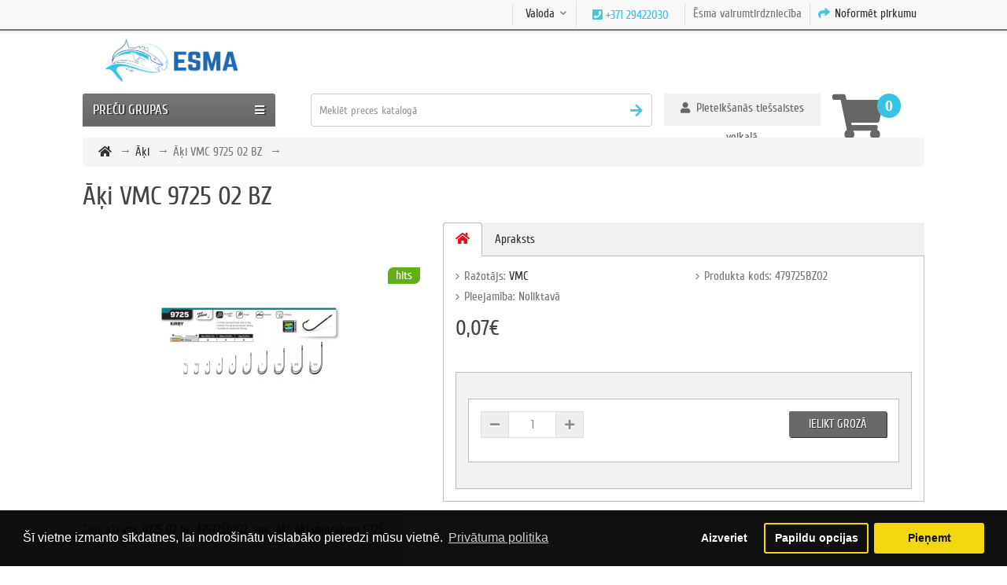

--- FILE ---
content_type: text/html; charset=utf-8
request_url: https://esma.lv/lv/aki-vmc-9725-02-bz-479725bz02-vmc
body_size: 29889
content:


<!DOCTYPE html><!--[if IE]><![endif]--><!--[if IE 8 ]><html prefix="og: http://ogp.me/ns# fb: http://ogp.me/ns/fb# product: http://ogp.me/ns/product#"  dir="ltr" lang="lv" class="ie8"><![endif]--><!--[if IE 9 ]><html prefix="og: http://ogp.me/ns# fb: http://ogp.me/ns/fb# product: http://ogp.me/ns/product#"  dir="ltr" lang="lv" class="ie9"><![endif]--><!--[if (gt IE 9)|!(IE)]><!--><html prefix="og: http://ogp.me/ns# fb: http://ogp.me/ns/fb# product: http://ogp.me/ns/product#"  dir="ltr" lang="lv"><!--<![endif]--><head><!-- Facebook Pixel Code --><script>
!function(f,b,e,v,n,t,s)
{if(f.fbq)return;n=f.fbq=function(){n.callMethod?
n.callMethod.apply(n,arguments):n.queue.push(arguments)};
if(!f._fbq)f._fbq=n;n.push=n;n.loaded=!0;n.version='2.0';
n.queue=[];t=b.createElement(e);t.async=!0;
t.src=v;s=b.getElementsByTagName(e)[0];
s.parentNode.insertBefore(t,s)}(window, document,'script',
'https://connect.facebook.net/en_US/fbevents.js');
fbq('init', '2968232213236652');
fbq('track', 'PageView');
fbq('track', 'AddToCart');
fbq('track', 'ViewContent');
</script><noscript><img height="1" width="1" style="display:none"
src="https://www.facebook.com/tr?id=2968232213236652&ev=PageView&noscript=1"
/></noscript><!-- End Facebook Pixel Code --><meta charset="UTF-8" /><meta name="viewport" content="width=device-width, initial-scale=1"><meta http-equiv="X-UA-Compatible" content="IE=edge"><title>Āķi VMC 9725 02 BZ</title><base href="https://esma.lv/" /><meta name="description" content="Āķi VMC 9725 02 BZ" /><meta name="keywords" content="aki vmc 9725 02 bz, 479725bz02, vmc, aki, aki vienzubura 9725, esma, traper, makskeresanas, vobleri, manekli, jerk, vizuli, cope, shimano, mepps, buster jerk" /><meta property="og:title" content="Āķi VMC 9725 02 BZ" /><meta property="og:type" content="website" /><meta property="og:url" content="https://esma.lv/lv/aki-vmc-9725-02-bz-479725bz02-vmc" /><meta property="og:image" content="" /><meta property="og:site_name" content="ĒSMA" /><script  src="catalog/view/javascript/jquery/jquery-2.1.1.min.js"></script><link href="catalog/view/javascript/bootstrap/css/bootstrap.min.css" rel="stylesheet" media="screen" /><script  src="catalog/view/theme/unitystore/js/quick_search.js"></script><script  src="catalog/view/theme/unitystore/js/common.js"></script><script  src="catalog/view/javascript/bootstrap/js/bootstrap.min.js"></script><script  src="catalog/view/theme/unitystore/js/add_bc.js"></script><link href="catalog/view/javascript/jquery/magnific/magnific-popup.css" type="text/css" rel="stylesheet" media="screen" /><link href="catalog/view/javascript/jquery/datetimepicker/bootstrap-datetimepicker.min.css" type="text/css" rel="stylesheet" media="screen" /><link href="catalog/view/theme/default/stylesheet/variants.css" type="text/css" rel="stylesheet" media="screen" /><link href="catalog/view/javascript/jquery/owl-carousel/owl.carousel.css" type="text/css" rel="stylesheet" media="screen" /><link href="catalog/view/javascript/isenselabs_gdpr/cookieconsent.min.css" type="text/css" rel="stylesheet" media="screen" /><link href="catalog/view/theme/unitystore/stylesheet/responsive.css" rel="stylesheet"><link href="catalog/view/theme/unitystore/stylesheet/stylesheet.css" rel="stylesheet"><script src="catalog/view/javascript/jquery/magnific/jquery.magnific-popup.min.js" type="text/javascript"></script><script src="catalog/view/javascript/jquery/datetimepicker/moment/moment.min.js" type="text/javascript"></script><script src="catalog/view/javascript/jquery/datetimepicker/moment/moment-with-locales.min.js" type="text/javascript"></script><script src="catalog/view/javascript/jquery/datetimepicker/bootstrap-datetimepicker.min.js" type="text/javascript"></script><script src="catalog/view/javascript/jquery/owl-carousel/owl.carousel.min.js" type="text/javascript"></script><script src="catalog/view/javascript/isenselabs_gdpr/utils.js" type="text/javascript"></script><script src="catalog/view/javascript/isenselabs_gdpr/cookiemanager.js" type="text/javascript"></script><script src="catalog/view/javascript/isenselabs_gdpr/cookieconsent.min.js" type="text/javascript"></script><link href="https://esma.lv/lv/aki-vmc-9725-02-bz-479725bz02-vmc" rel="canonical" /><link href="https://esma.lv/image/catalog/esma_logo.jpg" rel="icon" /><!--microdatapro 7.5 open graph start --><meta property="og:locale" content="lv"><meta property="og:rich_attachment" content="true"><meta property="og:site_name" content="ĒSMA"><meta property="og:type" content="product" /><meta property="og:title" content="Āķi VMC 9725 02 BZ" /><meta property="og:description" content="Āķi VMC 9725 02 BZ" /><meta property="og:image" content="https://esma.lv/image/catalog/VMC/Vmc%209725.png" /><meta property="og:image:secure_url" content="https://esma.lv/image/catalog/VMC/Vmc%209725.png" /><meta property="og:image:width" content="1200"><meta property="og:image:height" content="630"><meta property="og:url" content="https://esma.lv/lv/aki-vmc-9725-02-bz-479725bz02-vmc"><meta property="business:contact_data:street_address" content="Dzelzavas iela 21A" /><meta property="business:contact_data:locality" content="Riga" /><meta property="business:contact_data:postal_code" content="LV-1084" /><meta property="business:contact_data:country_name" content="Latvia" /><meta property="place:location:latitude" content="56.961543750347644" /><meta property="place:location:longitude" content="24.173762002882754" /><meta property="business:contact_data:email" content="esma@esma.lv"/><meta property="business:contact_data:phone_number" content="+37126460005"/><meta property="fb:profile_id" content="https://www.facebook.com/EsmaFishing"><meta property="product:product_link" content="https://esma.lv/lv/aki-vmc-9725-02-bz-479725bz02-vmc"><meta property="product:brand" content="VMC"><meta property="product:category" content="Āķi"><meta property="product:availability" content="pending"><meta property="product:condition" content="new"><meta property="product:target_gender" content="unisex"><meta property="product:price:amount" content="0.07"><meta property="product:price:currency" content="EUR"><!--microdatapro 7.5 open graph end --><!-- Global site tag (gtag.js) - Google Analytics --><script async src="https://www.googletagmanager.com/gtag/js?id=UA-167535284-1"></script><script>
window.dataLayer = window.dataLayer || [];
function gtag(){dataLayer.push(arguments);}
gtag('js', new Date());

gtag('config', 'UA-167535284-1');
gtag('config', 'UA-202232948-1');
</script><!-- Global site tag (gtag.js) - Google Analytics --><script async src="https://www.googletagmanager.com/gtag/js?id=UA-202232948-1"></script><script>
$(function (){
$('input:submit').each(function (){
$(this).after('<label for="'+this.id+'">'+this.id+'</label>');
});
});
</script><script><!--
$("button.close").click(function () {
$("#modal-login").css("display", "none");
});
//--></script><style>
h1 {
color: #444444;    font-size: 33px;}
h2 {
color: #444444;    font-size: 28px;}
h3 {
color: #444444;    font-size: 21px;}
h4 {
color: #444444;    font-size: 13px;}
a,
.pagination > li > a, .pagination > li > span {
color: #333333;
}
#footer .column ul li:hover a,
a:hover {
color: #D13C5E;
}
.btn-button, .btn-primary {
background: #696969;	color: #FFFFFF;
font-size: 15px;
}
.btn-primary:hover {
background: #7F7F7F;
}
#top {
background: #F8F8F8;
}
#top {
border-bottom-color: #777777;
}
#top-links .fa {
color: #4AC6DC;
}
#top-links span {
color: #333333;
}
#welcome .dropdown-login > span {
background: #F1F1F1;
}
#welcome .dropdown-login > span {
color: #666666;
}
.phone-header .fa {
color: #36C3E5;
}
.phone-header .btn {
color: #23A1D1;
}
.header-contact a.openrecall {
color: #777777;
}
#cart.btn-group.btn-block button .fa-shopping-cart {
color: #666666;
}
#cart.btn-group.btn-block button span#cart-total {
background: #36C3E5;	color: #FFFFFF;}
.container .articles ul li a {
color: #666666;	font-size: 13px;}
.navbar_category .btn-navbar {
background-color: #666666;
background-image: linear-gradient(to bottom, #777777, #666666);
background: -moz-linear-gradient(top,  #777777 0%, #666666 100%);
background: -webkit-linear-gradient(top,  #777777 0%,#666666 100%);
filter: progid:DXImageTransform.Microsoft.gradient( startColorstr='#777777', endColorstr='#666666',GradientType=0 );
}
.navbar_category .btn-navbar span {
font-size: 17px;	color: #FFFFFF;}
#search button.search span {
color: #CCCCCC;
}
#search .btn-default.btn-lg .fa {
color: #4AC6DC;
}
#search {
border-color: #CCCCCC;
}
#search .form-control::-moz-placeholder {
color: #999999;
}
.category > .nav > li > a {
background: #F1F1F1;	color: #444444;	font-size: 15px;}
.category > .nav > li:hover > a {
background: #EEEEEE;	color: #777777;}
@media only screen and (min-width: 768px) {
.category ul.list-unstyled > li > a {
font-size: 16px;		color: #EB0D24;	}
.category ul.podcategory li a {
font-size: 16px;		color: #777777;	}
}
.subsc {
background: #F5F5F5;
}
.subsc .text,
.subsc .form-control,
.subsc ul.list-unstyled > li a,
.subsc p,
.subsc .footer_head,
.subsc .footer-size {
color: #777777;
}
.subsc .btn-warning {
color: #FFFFFF;	background: #EB0D24;}
#footer h3 {
color: #444444;	font-size: 18px;}
#footer .column ul li {
color: #777777;	font-size: 14px;}
.product-thumb .price {
color: #444444;	font-size: 23px;}
.product-thumb .price-new {
color: #EC005C;	font-size: 20px;}
.product-thumb .price-old {
color: #666666;	font-size: 16px;}
.product-thumb .caption h4 a {
color: #000000;	font-size: 16px;}
.product-thumb .caption h4 + p,
.caption h4 + p, .caption h4 + span + p {
color: #999999;	font-size: 11px;}
.product-thumb .price-cart button {
background: #696969;	color: #FFFFFF;}
.product-thumb .price-cart button:hover {
background: #7F7F7F;	color: #FFFFFF;}
.product-thumb.transition .price,
.owl-item .price {
color: #444444;	font-size: 23px;}
.product-thumb.transition .price-new,
.owl-item .price-new {
color: #EC005C;	font-size: 23px;}
.product-thumb.transition .price-old,
.owl-item .price-old {
color: #666666;	font-size: 16px;}
.product-thumb.transition .caption h4 a,
.owl-item .caption h4 a {
color: #000000;	font-size: 16px;}
.product-thumb.transition .caption h4 + p,
.owl-item .caption h4 + p {
color: #999999;	font-size: 11px;}
.product-thumb.transition .price-cart button,
.owl-item .price-cart button {
background: #696969;	color: #FFFFFF;}
.product-thumb.transition .price-cart button:hover,
.owl-item .price-cart button:hover {
background: #7F7F7F;	color: #FFFFFF;}
.product .price h2 {
color: #444444;	font-size: 27px;}
.product .price h2.price-new {
color: #F60587;	font-size: 27px;}
.product .price h2.price-new + span {
color: #666666;	font-size: 14px;}
.stiker-module-special .trapezium10,
.stiker-special-product .trapezium10 {
background: #EC005C;
}
.stiker-module-new .trapezium10,
.stiker-new-product .trapezium10 {
background: #2E85BC;
}
.stiker-module-popular .trapezium10,
.stiker-popular-product .trapezium10 {
background: #64AF18;
}
footer {
background-color: #F5F5F5;
background-image: linear-gradient(to bottom, #ffffff, #F5F5F5);
background: -moz-linear-gradient(top,  #ffffff 0%, #F5F5F5 100%);
background: -webkit-linear-gradient(top,  #ffffff 0%,#F5F5F5 100%);
filter: progid:DXImageTransform.Microsoft.gradient( startColorstr='#ffffff', endColorstr='#F5F5F5',GradientType=0 );
}
</style><div id="cookie_bar"></div><script>
$(document).ready(function() {
$("#cookie_bar").load("index.php?route=extension/module/isenselabs_gdpr/cookie_consent_bar", function() {
});
});
</script><script type="text/javascript">
var omniva_map_translation = {"modal_header":"Omniva terminals","terminal_addresses":"Terminals addressess","text_select_terminal":"Choose terminal","text_search_placeholder":"Enter postcode\/address","not_found":"Place not found","text_enter_address":"Enter postcode\/address","text_show_in_map":"Show in map","text_show_more":"Show more","text_back_to_list":"Back to list"};
var omniva_current_country = "LV";
var omnivaTerminals = [["Aizkraukles T\/C Iga pakom\u0101ts","56.611536","25.263084","9950","Aizkraukle","Gaismas iela 35, Aizkraukle",""],["Aizputes TOP Zvaig\u017e\u0146u iela pakom\u0101ts","56.719004","21.607323","9980","Aizpute","Zvaig\u017e\u0146u iela 2, Aizpute",""],["Akn\u012bstes VESKO pakom\u0101ts","56.161816","25.741318","9183","Akn\u012bste","Skolas iela 7, Akn\u012bste",""],["Alojas Mini Top pakom\u0101ts","57.766744","24.882478","9192","Aloja","R\u012bgas iela 2-4, Aloja",""],["Al\u016bksnes T\/C Maxima X pakom\u0101ts","57.430149","27.039393","9951","Al\u016bksne","Pils iela 9b, Al\u016bksne",""],["Auces TOP pakom\u0101ts","56.464791","22.892116","9158","Auce","Bazn\u012bcas iela 1, Auce",""],["Aug\u0161l\u012bgatnes ELVI pakom\u0101ts","57.183188","25.035192","9193","Aug\u0161l\u012bgatne","N\u012btaures iela 5, Aug\u0161l\u012bgatne",""],["Bab\u012btes ELVI pakom\u0101ts","56.956302","23.948242","9182","Bab\u012bte","Liepu aleja 15A, Bab\u012bte",""],["Baldones MEGO pakom\u0101ts","56.742891","24.396305","9127","Baldone","R\u012bgas iela 79, Baldone",""],["Balo\u017ei Mego pakom\u0101ts","56.875234","24.118521","9970","Balo\u017ei","R\u012bgas iela 14, Balo\u017ei",""],["Balvu TOP pakom\u0101ts","57.132165","27.263967","9982","Balvi","Partiz\u0101nu iela 8, Balvi",""],["Bauskas Mini RIMI pakom\u0101ts","56.40707","24.194196","9940","Bauska","Za\u013c\u0101 iela 3,Bauska",""],["Bauskas Pionieru ielas RIMI pakom\u0101ts","56.406084","24.188675","9201","Bauska","Pionieru iela 2,Bauska",""],["Broc\u0113nu MEGO pakom\u0101ts","56.682556","22.565434","9997","Broc\u0113ni","Lielcieceres iela 1, Broc\u0113ni",""],["Carnikavas Mego pakom\u0101ts","57.128349","24.276067","9988","Carnikava","R\u012bgas iela 14, Carnikava",""],["C\u0113su Gaujas ielas Maxima pakom\u0101ts","57.309661","25.267184","9137","C\u0113sis","Gaujas iela 1\/3, C\u0113sis, ",""],["C\u0113su Maxima XX pakom\u0101ts","57.317123","25.280035","9921","C\u0113sis","Valmieras iela 17a, C\u0113sis",""],["C\u0113su T\/C Globuss pakom\u0101ts","57.309283","25.276853","9194","C\u0113sis","Rai\u0146a iela 26\/28, C\u0113sis",""],["Dagdas TOP pakom\u0101ts","56.095957","27.539638","9989","Dagda","Daugavpils iela 6, Dagda",""],["Daugavpils Arhitektu ielas Maxima pakom\u0101ts","55.891602","26.55983","9211","Daugavpils","Arhitektu iela 3, Daugavpils",""],["Daugavpils Ave\u0146u centrs pakom\u0101ts","55.901089","26.526382","9916","Daugavpils","Raipoles iela 11, Daugavpils",""],["Daugavpils Mego Valkas iela pakom\u0101ts","55.879901","26.560687","9998","Daugavpils","Valkas iela 1, Daugavpils",""],["Daugavpils T\/C Ditton pakom\u0101ts","55.874596","26.516401","9918","Daugavpils","Cietok\u0161\u0146a iela 60,Daugavpils",""],["Dobeles RIMI pakom\u0101ts","56.62588 ","23.28663","9941","Dobele","Br\u012bv\u012bbas iela 30, Dobele",""],["Dobeles Za\u013c\u0101s ielas Maxima pakom\u0101ts","56.619777","23.284410","9202","Dobele","Za\u013c\u0101 iela 19, Dobele",""],["Dundagas Citro pakom\u0101ts","57.509829","22.351642","9163","Dundaga","Talsu iela 1, Dundaga",""],["Elejas TOP pakom\u0101ts","56.408564","23.681133","9156","Eleja","Stacijas iela 2, Eleja",""],["Engures Citro pakom\u0101ts","57.161086","23.229213","9204","Engure","J\u016bras iela 81, Engure",""],["Grobi\u0146as TOP pakom\u0101ts","56.535101","21.168138","9126","Grobi\u0146a","Liel\u0101 iela 74, Grobi\u0146a",""],["Gulbenes N\u0101kotnes ielas TOP pakom\u0101ts","57.166107","26.769921","9948","Gulbene","N\u0101kotnes iela 6,Gulbene",""],["Iecavas Maxima X pakom\u0101ts","56.597865","24.196916","9987","Iecava","R\u012bgas iela 27, Iecava",""],["Ik\u0161\u0137iles Maxima X pakom\u0101ts","56.838117","24.496888","9125","Ik\u0161\u0137ile","Skolas iela 4a, Ik\u0161\u0137ile",""],["Il\u016bkstes Pilskalnes ielas TOP! pakom\u0101ts","55.977276","26.295750","9104","Il\u016bkste","Pilskalnes iela 2A,Il\u016bkste",""],["In\u010dukalna Aibe pakom\u0101ts","57.098333","24.686591","9140","In\u010dukalns","Atmodas iela 6, In\u010dukalns",""],["Jaunjelgavas Mini Top pakom\u0101ts","56.617675","25.089092","9212","Jaunjelgava","Jelgavas iela 44, Jaunjelgava",""],["Jaunm\u0101rupes pakom\u0101ts","56.882096","23.941965","9155","Jaunm\u0101rupe","Mazcenu aleja 33-1 Jaunm\u0101rupe",""],["Jaunolaines TOP pakom\u0101ts","56.801617","23.984764","9106","Jaunolaine","Bazn\u012bcas iela 10, Jaunolaine",""],["Jaunpils TOP pakom\u0101ts","56.731211","23.014097","9170","Jaunpils","\u201cJ\u0101\u0146krogs\u201d, Jaunpils",""],["Jelgavas Pils\u0113tas Pas\u0101\u017eas pakom\u0101ts","56.650572","23.723728","9198","Jelgava","Driksas iela 4, Jelgava",""],["Jelgavas R\u016bpniec\u012bbas ielas ELVI pakom\u0101ts","56.636820","23.705305","9199","Jelgava","R\u016bpniec\u012bbas iela 77A, Jelgava",""],["Jelgavas T\/C RAF Centrs pakom\u0101ts","56.667986","23.760634","9919","Jelgava","R\u012bgas iela 48, Jelgava",""],["Jelgavas T\/C RIMI Satiksmes pakom\u0101ts","56.656704","23.699647","9981","Jelgava","Satiksmes iela 35, Jelgava",""],["Jelgavas T\/C Valdeka pakom\u0101ts","56.661755","23.746968","9131","Jelgava","R\u012bgas iela 11a, Jelgava",""],["Jelgavas Vivo RIMI pakom\u0101ts","56.647499","23.7265","9929","Jelgava","Kato\u013cu iela 18, Jelgava",""],["J\u0113kabpils Maxima X pakom\u0101ts","56.501563","25.87377","9969","J\u0113kabpils","R\u012bgas iela 109, J\u0113kabpils",""],["J\u0113kabpils Mego pakom\u0101ts","56.49342","25.87512","9924","J\u0113kabpils","Vien\u012bbas iela 1a, J\u0113kabpils",""],["J\u0113kabpils T\/C S\u0113lija pakom\u0101ts","56.495381","25.87783","9213","J\u0113kabpils","Vien\u012bbas iela 7, J\u0113kabpils",""],["J\u016brmalas Dubultu TOP pakom\u0101ts","56.967530","23.770099","9107","J\u016brmala","Str\u0113lnieku prospekts 1,J\u016brmala",""],["J\u016brmalas Kauguru RIMI pakom\u0101ts","56.960899","23.615583","9920","J\u016brmala","Talsu \u0161oseja 29,J\u016brmala",""],["J\u016brmalas Lielupes RIMI pakom\u0101ts","56.974873","23.85903","9943","J\u016brmala","Viestura iela 22,J\u016brmala",""],["J\u016brmalas Slokas T\/C Liedags pakom\u0101ts","56.946816","23.617794","9142","J\u016brmala","Ventspils \u0161oseja 32, J\u016brmala",""],["Kandavas Maxima X pakom\u0101ts","57.036176","22.78147","9979","Kandava","Abavas iela 4b, Kandava",""],["Kokneses Maxima pakom\u0101ts","56.644378","25.434311","9141","Koknese","1905. gada iela 8A, Koknese",""],["Kr\u0101slavas Maxima X pakom\u0101ts","55.897035","27.162051","9984","Kr\u0101slava","R\u012bgas iela 28, Kr\u0101slava",""],["Kuld\u012bgas ELVI pakom\u0101ts","56.973249","21.95791","9205","Kuld\u012bga","Gravas iela 1, Kuld\u012bga",""],["Kuld\u012bgas RIMI pakom\u0101ts","56.967018","21.958281","9930","Kuld\u012bga","S\u016bru iela 2, Kuld\u012bga",""],["K\u0101rsavas Citro pakom\u0101ts","56.786295","27.675312","9162","K\u0101rsava","Sporta iela 6, K\u0101rsava",""],["Lapme\u017eciema Citro pakom\u0101ts","56.99375","23.522089","9187","Lapme\u017eciems","Talsu \u0161osejas 8 km, Lapme\u017eciems",""],["Lielv\u0101rdes Maxima X pakom\u0101ts","56.718061","24.814620","9124","Lielv\u0101rde","L\u0101\u010dpl\u0113\u0161a iela 14, Lielv\u0101rde",""],["Liep\u0101jas Baata pakom\u0101ts","56.486786","21.004957","9917","Liep\u0101ja","Klaip\u0113das iela 104c, Liep\u0101ja",""],["Liep\u0101jas Gan\u012bbu ielas ELVI pakom\u0101ts","56.50258","21.01912","9206","Liep\u0101ja","Gan\u012bbu iela 69\/71, Liep\u0101ja",""],["Liep\u0101jas Gan\u012bbu ielas Mego pakom\u0101ts","56.483964","21.016127","9108","Liep\u0101ja","Gan\u012bbu iela 187, Liep\u0101ja",""],["Liep\u0101jas Ro\u017eu laukums pakom\u0101ts","56.507600","21.011314","9926","Liep\u0101ja","Liel\u0101 iela 13, Liep\u0101ja",""],["Liep\u0101jas T\/C Rietumu centrs pakom\u0101ts","56.51501","21.018218","9966","Liep\u0101ja","Jaun\u0101 Ostmala 3\/5, Liep\u0101ja",""],["Liep\u0101jas Zieme\u013cu ielas VIADA pakom\u0101ts","56.53495","21.012362","9938","Liep\u0101ja","Kr\u016bmu iela 56",""],["Limba\u017eu Maxima XX pakom\u0101ts","57.513751","24.722431","9942","Limba\u017ei","Stacijas iela 8,Limba\u017ei",""],["Ludzas Maxima X pakom\u0101ts","56.543852","27.711395","9985","Ludza","Latgales iela 61, Ludza",""],["L\u012bv\u0101nu Rimi pakom\u0101ts","56.355216","26.174944","9983","L\u012bv\u0101ni","R\u012bgas iela 89, L\u012bv\u0101ni",""],["Madlienas Elvi pakom\u0101ts","56.846437","25.156283","9186","Madliena","Tirdzniec\u012bbas centrs, Madliena",""],["Madonas Maxima XX pakom\u0101ts","56.860005","26.2311","9944","Madona","R\u016bpniec\u012bbas iela 49,Madona",""],["M\u0101lpils Pirts ielas TOP pakom\u0101ts","57.011393","24.959374","9145","M\u0101lpils","Pirts iela 5, M\u0101lpils",""],["M\u0101rupes RIMI pakom\u0101ts","56.905462"," 24.055561","9967","M\u0101rupe","Daugavas iela 29, M\u0101rupe",""],["Neretas TOP pakom\u0101ts","56.204237","25.307617","9214","Nereta","Rai\u0146a iela 6, Nereta",""],["Ogres R\u012bgas ielas RIMI pakom\u0101ts","56.817851","24.576377","9133","Ogre","R\u012bgas iela 33, Ogre",""],["Ogres T\/C Dauga pakom\u0101ts","56.816508","24.585355","9953","Ogre","R\u012bgas iela 23, Ogre",""],["Ogres T\/C Ogres presti\u017es pakom\u0101ts","56.82513","24.602722","9925","Ogre","Mednieku iela 21\/23, Ogre",""],["Olaines Maxima pakom\u0101ts","56.78457","23.936511","9949","Olaine","Vesel\u012bbas iela 1, Olaine",""],["Ozolnieku TOP pakom\u0101ts","56.691704","23.787478","9994","Ozolnieki","Skolas iela 1B, Ozolnieki",""],["Pi\u0146\u0137u Elvi pakom\u0101ts","56.944192","23.908955","9117","Pi\u0146\u0137i","R\u012bgas iela 8,Pi\u0146\u0137i",""],["Prei\u013cu Maxima X pakom\u0101ts","56.294435","26.725437","9958","Prei\u013ci","R\u0113zeknes iela 4, Prei\u013ci",""],["Priekules TOP pakom\u0101ts","56.447324","21.584883","9130","Priekule","Galven\u0101 iela 1, Priekule",""],["P\u0101vilostas TOP pakom\u0101ts","56.887182","21.189356","9207","P\u0101vilosta","Dzintaru iela 69, P\u0101vilosta",""],["P\u013cavi\u0146u TOP pakom\u0101ts","56.618052","25.734168","9990","P\u013cavi\u0146as","Daugavas iela 85, P\u013cavi\u0146as, ",""],["Raganas pakom\u0101ts","57.181323","24.715102","9152","Ragana","Tirgus iela 10, Ragana",""],["Rojas Maxima pakom\u0101ts","57.505699","22.801112","9136","Roja","Selgas iela 2, Roja",""],["Ropa\u017eu Lats Pakom\u0101ts","56.971875","24.633702","9138","Ropa\u017ei","R\u012bgas iela 12, Ropa\u017ei",""],["R\u0113zekne RIMI Galdnieku iela pakom\u0101ts","56.502256","27.330051","9974","R\u0113zekne","Galdnieku iela 8, R\u0113zekne",""],["R\u0113zeknes Kr. Valdem\u0101ra ielas Mego pakom\u0101ts","56.514032","27.335793","9216","R\u0113zekne","Kr. Valdem\u0101ra iela 16a, R\u0113zekne",""],["R\u0113zeknes Maxima XX pakom\u0101ts","56.524147","27.339478","9922","R\u0113zekne","Atbr\u012bvo\u0161anas aleja 141, R\u0113zekne",""],["R\u012bgas A.Deglava 110 Rimi pakom\u0101ts","56.947506","24.193218","9169","R\u012bga","Deglava iela 110, R\u012bga",""],["R\u012bgas Anni\u0146mui\u017eas RIMI pakom\u0101ts","56.960407","24.012615","9902","R\u012bga","Anni\u0146mui\u017eas bulv\u0101ris 40a, R\u012bga",""],["R\u012bgas Autoostas pakom\u0101ts","56.944802","24.113777","9116","R\u012bga","Pr\u0101gas iela 1, R\u012bga",""],["R\u012bgas Bi\u0137ernieku RIMI pakom\u0101ts","56.956909","24.25337","9933","R\u012bga","Bi\u0137ernieku iela 160\/6, R\u012bga",""],["R\u012bgas Bi\u0137ernieku ielas 16A MEGO pakom\u0101ts","56.970468","24.180611","9160","R\u012bga","Bi\u0137ernieku iela 16A, R\u012bga",""],["R\u012bgas Bolder\u0101jas Mego pakom\u0101ts","57.033239","24.048143","9960","R\u012bga","Gobas iela 13, R\u012bga",""],["R\u012bgas Bot\u0101nisk\u0101 d\u0101rza Maxima pakom\u0101ts","56.950637","24.053969","9975","R\u012bga","Dzirciema iela 1, R\u012bga",""],["R\u012bgas Bri\u0101na ielas Rimi pakom\u0101ts","56.965448","24.130055","9111","R\u012bga","K.Valdem\u0101ra 62, R\u012bga",""],["R\u012bgas Br\u012bv\u012bbas ielas 35 pakom\u0101ts","56.955808","24.119591","9115","R\u012bga","Br\u012bv\u012bbas iela 35, R\u012bga",""],["R\u012bgas B\u0113rnu pasaule RIMI pakom\u0101ts","56.957136","24.134079","9946","R\u012bga","Mat\u012bsa iela 25,R\u012bga",""],["R\u012bgas Deglava ielas Maxima XXX pakom\u0101ts","56.950498","24.187498","9904","R\u012bga","Deglava iela 67, R\u012bga",""],["R\u012bgas Duntes ielas Neste pakom\u0101ts","56.987828","24.130474","9143","R\u012bga","Dambja iela 10, R\u012bga",""],["R\u012bgas Dzelzavas ielas RIMI pakom\u0101ts","56.954162","24.204951","9962","R\u012bga","Dzelzavas iela 86, R\u012bga",""],["R\u012bgas Elkor Plaza pakom\u0101ts","56.974645","24.162946","9159","R\u012bga","Br\u012bv\u012bbas gatve 201, R\u012bga",""],["R\u012bgas G.Astras ielas VIADA pakom\u0101ts","56.956886","24.189278","9909","R\u012bga","G. Astras iela 7, R\u012bga",""],["R\u012bgas Grostonas iela Maxima pakom\u0101ts","56.964547","24.11906","9972","R\u012bga","Grostonas iela 1, R\u012bga",""],["R\u012bgas I\u013c\u0123uciema RIMI pakom\u0101ts","56.959496","24.053192","9907","R\u012bga","Dzirciema iela 42, R\u012bga",""],["R\u012bgas Jaunciema Maxima X pakom\u0101ts","57.043955","24.17375","9185","R\u012bga","Jaunciema gatve 174, R\u012bga",""],["R\u012bgas Juglas ielas 45 Maxima pakom\u0101ts","56.978484","24.253373","9164","R\u012bga","Juglas iela 45, R\u012bga",""],["R\u012bgas J\u016brmalas gatves RIMI pakom\u0101ts","56.954165","24.007918","9161","R\u012bga","Anni\u0146mui\u017eas bulv\u0101ris 90,R\u012bga",""],["R\u012bgas Kalnciema ielas RIMI pakom\u0101ts","56.942032","24.062247","9147","R\u012bga","Kalnciema iela 41,R\u012bga",""],["R\u012bgas Kato\u013cu ielas Neste pakom\u0101ts","56.940761","24.138280","9178","R\u012bga","Kato\u013cu iela 4, R\u012bga",""],["R\u012bgas Kleistu ielas Mego pakom\u0101ts","56.962575","24.022067","9150","R\u012bga","Kleistu iela 9, R\u012bga",""],["R\u012bgas Kurzemes prospekta Mego pakom\u0101ts","56.962354","23.999991","9123","R\u012bga","Kurzemes prospekts 132, R\u012bga",""],["R\u012bgas Le\u013c\u013cu te\u0101tra pakom\u0101ts","56.950652","24.121591","9171","R\u012bga","Elizabetes iela 81, R\u012bga",""],["R\u012bgas Lido\u0146u ielas Mego pakom\u0101ts","56.968914","24.059747","9122","R\u012bga","Lido\u0146u iela 27 k-1, R\u012bga",""],["R\u012bgas Maxima X Ulbrokas iela pakom\u0101ts","56.940718","24.217193","9971","R\u012bga","Ulbrokas iela 6, R\u012bga",""],["R\u012bgas Mego Pr\u016b\u0161u iela 2 pakom\u0101ts","56.914166","24.177284","9129","R\u012bga","Pr\u016b\u0161u iela 2, R\u012bga",""],["R\u012bgas Me\u017eciema RIMI pakom\u0101ts","56.969837","24.231214","9977","R\u012bga","Sergeja Eizen\u0161teina iela 29, R\u012bga",""],["R\u012bgas Miera ielas 2 pakom\u0101ts","56.960288","24.12945","9173","R\u012bga","Miera iela 2, R\u012bga",""],["R\u012bgas M\u016bkusalas Maxima XX pakom\u0101ts","56.923174","24.106901","9177","R\u012bga","M\u016bkusalas iela 73, R\u012bga",""],["R\u012bgas Neste Br\u012bv\u012bbas 253 pakom\u0101ts","56.978119","24.181891","9968","R\u012bga","Br\u012bv\u012bbas gatve 253, R\u012bga",""],["R\u012bgas Neste Jugla pakom\u0101ts","56.986693","24.219867","9174","R\u012bga","Br\u012bv\u012bbas gatve 386, R\u012bga,",""],["R\u012bgas P.Brie\u017ea ielas RIMI pakom\u0101ts","56.964867","24.105871","9903","R\u012bga","Pulkve\u017ea brie\u017ea iela 33, R\u012bga",""],["R\u012bgas Par\u0101des ielas Mego pakom\u0101ts","57.039927","24.028616","9151","R\u012bga","Par\u0101des iela 5B, R\u012bga",""],["R\u012bgas Pr\u016b\u0161u ielas 22a Mego pakom\u0101ts","56.913334","24.188394","9179","R\u012bga","Pr\u016b\u0161u iela 22A, R\u012bga",""],["R\u012bgas RIMI Gramzdas pakom\u0101ts","56.944697","24.011301","9908","R\u012bga","Imantas 15. l\u012bnija 7,R\u012bga",""],["R\u012bgas RIMI Tilta ielas pakom\u0101ts","56.995175","24.130504","9128","R\u012bga","Tilta iela 32, R\u012bga",""],["R\u012bgas Saharova ielas Maxima XXX pakom\u0101ts","56.940965","24.20717","9175","R\u012bga","Saharova iela 20a, R\u012bga",""],["R\u012bgas Saharova ielas Mego pakom\u0101ts","56.937157","24.204168","9906","R\u012bga","Saharova iela 14, R\u012bga",""],["R\u012bgas T\/C A7 pakom\u0101ts","56.895973","24.139194","9937","R\u012bga","Ziepniekkalna iela 50, R\u012bga.",""],["R\u012bgas T\/C Akropole pakom\u0101ts","56.925102","24.175132","9101","R\u012bga","Maskavas iela 257, R\u012bga",""],["R\u012bgas T\/C Alfa pakom\u0101ts","56.98267","24.203503","9901","R\u012bga","Br\u012bv\u012bbas iela 372, R\u012bga",""],["R\u012bgas T\/C DOMINA pakom\u0101ts","56.965629","24.162696","9113","R\u012bga","Ieri\u0137u iela 3, R\u012bga",""],["R\u012bgas T\/C Damme pakom\u0101ts","56.953259","24.037701","9935","R\u012bga","Kurzemes prospekts 1a, R\u012bga",""],["R\u012bgas T\/C Dole pakom\u0101ts","56.905651","24.19138","9905","R\u012bga","Maskavas iela 357, R\u012bga",""],["R\u012bgas T\/C Gai\u013cezers pakom\u0101ts","56.968456","24.23677","9188","R\u012bga","Gai\u013cezera iela 8, R\u012bga",""],["R\u012bgas T\/C IXO pakom\u0101ts","56.943368","24.017936","9181","R\u012bga","Anni\u0146mui\u017eas iela 17, R\u012bga",""],["R\u012bgas T\/C Juglas Centrs pakom\u0101ts","56.989292","24.244766","9915","R\u012bga","Juglas iela 2, R\u012bga",""],["R\u012bgas T\/C Minska pakom\u0101ts","56.959053","24.174548","9954","R\u012bga","N\u012bcgales iela 2, R\u012bga",""],["R\u012bgas T\/C Mols pakom\u0101ts","56.934696","24.142799","9911","R\u012bga","Krasta iela 46, R\u012bga",""],["R\u012bgas T\/C Olimpia pakom\u0101ts","56.949924","24.08128","9934","R\u012bga","\u0100zenes iela 5, R\u012bga",""],["R\u012bgas T\/C Origo pakom\u0101ts","56.946964","24.118522","9965","R\u012bga","Stacijas laukums 2, R\u012bga",""],["R\u012bgas T\/C RIMI M\u012blgr\u0101vis pakom\u0101ts","57.025436","24.139507","9976","R\u012bga","M\u012blgr\u0101vja iela 6, R\u012bga",""],["R\u012bgas T\/C RIMI N\u012bcgale pakom\u0101ts","56.945271","24.172698","9112","R\u012bga","N\u012bcgales iela 53, R\u012bga",""],["R\u012bgas T\/C Riga Plaza pakom\u0101ts","56.926828","24.102272","9114","R\u012bga","M\u016bkusalas iela 71, R\u012bga",""],["R\u012bgas T\/C Spice pakom\u0101ts","56.929756","24.036562","9914","R\u012bga","Lielirbes iela 29, R\u012bga",""],["R\u012bgas T\/C Stirnu Rimi pakom\u0101ts","56.959086","24.185810","9109","R\u012bga","Stirnu iela 26, R\u012bga",""],["R\u012bgas T\/C Valdem\u0101rs pakom\u0101ts","56.974503","24.135998","9939","R\u012bga","Valdem\u0101ra iela 112",""],["R\u012bgas T\/C ZOOM pakom\u0101ts","56.89806","24.204222","9995","R\u012bga","Maskavas iela 400, R\u012bga",""],["R\u012bgas Valde\u0137u ielas 10 Maxima pakom\u0101ts","56.915873","24.097302","9215","R\u012bga","Valde\u0137u iela 10, R\u012bga",""],["R\u012bgas Valsts Ie\u0146\u0113mumu Dienesta pakom\u0101ts","56.990924","24.17011","9144","R\u012bga","Talejas iela 1, R\u012bga",""],["R\u012bgas Vecm\u012blgr\u0101vja Maxima pakom\u0101ts","57.036257","24.097532","9146","R\u012bga","Augusta Dombrovska iela 74, R\u012bga",""],["R\u012bgas Vecm\u012blgr\u0101vja RIMI pakom\u0101ts","57.031556","24.109413","9959","R\u012bga","Augusta Dombrovska iela 23, R\u012bga",""],["R\u012bgas Vec\u0101\u0137u VESKO pakom\u0101ts","57.070489","24.102267","9191","R\u012bga","Manga\u013cu prospekts 29, R\u012bga",""],["R\u012bgas Vien\u012bbas gatves Neste pakom\u0101ts","56.910175","24.087246","9912","R\u012bga","Vien\u012bbas gatve 144, R\u012bga",""],["R\u012bgas Ziepniekkalna MEGO pakom\u0101ts","56.902807","24.094932","9961","R\u012bga","Di\u017eozolu iela 2, R\u012bga",""],["R\u012bgas \u0100genskalna Maxima X pakom\u0101ts","56.936982","24.07074","9964","R\u012bga","Pilso\u0146u iela 1k-1, R\u012bga",""],["R\u012bgas \u0100genskalna RIMI pakom\u0101ts","56.931966","24.072938","9103","R\u012bga","M\u0101rupes iela 10A, R\u012bga",""],["R\u016bjienas TOP pakom\u0101ts","57.897417","25.324689","9991","R\u016bjiena","Br\u012bv\u012bbas iela 8, R\u016bjiena",""],["Salacgr\u012bvas Maxima X pakom\u0101ts","57.751951","24.358421","9121","Salacgr\u012bva","Vidzemes iela 3a, Salacgr\u012bva",""],["Salaspils RIMI pakom\u0101ts","56.856382","24.333762","9947","Salaspils","Skolas iela 4,Salaspils",""],["Salaspils Sen\u0101s Bodes pakom\u0101ts","56.861699","24.350649","9189","Salaspils","R\u012bgas iela 38,Salaspils",""],["Saldus Br\u012bv\u012bbas ielas Maxima XX pakom\u0101ts","56.668266","22.490301","9936","Saldus","Br\u012bv\u012bbas iela 30, Saldus",""],["Saldus Stri\u0137u ielas Maxima X pakom\u0101ts","56.665591","22.495103","9208","Saldus","Stri\u0137u iela 10C, Saldus",""],["Saulkrastu TOP pakom\u0101ts","57.243198","24.401234","9149","Saulkrasti","R\u012bgas iela 51, Saulkrasti",""],["Siguldas ELVI Vidus iela pakom\u0101ts","57.153081","24.84786","9986","Sigulda","Vidus iela 1, Sigulda",""],["Siguldas T\/C \u0160okol\u0101de pakom\u0101ts","57.143288","24.844282","9932","Sigulda","Str\u0113lnieku iela 2, Sigulda",""],["Skaistkalnes VESKO pakom\u0101ts","56.379066","24.64508","9203","Skaistkalne","R\u012bgas iela 3, Skaistkalne",""],["Skrundas ELVI pakom\u0101ts","56.673477","22.013661","9992","Skrunda","Ventas iela 13, Skrunda,",""],["Skr\u012bveru TOP pakom\u0101ts","56.649837","25.121094","9190","Skr\u012bveri","Daugavas iela 97, Skr\u012bveri,",""],["Smiltenes T\/C Centrs pakom\u0101ts","57.42392","25.903996","9955","Smiltene","Bazn\u012bcas laukums 2, Smiltene",""],["Straupes VIADA pakom\u0101ts","57.351429","24.951033","9196","Straupe","\u201cAleta\u201d, Straupe,",""],["Stren\u010du TOP pakom\u0101ts","57.627043","25.688806","9139","Stren\u010di","Valkas iela 2, Stren\u010di",""],["Talsu Maxima XX pakom\u0101ts","57.238631","22.585088","9135","Talsi","R\u012bgas iela 8, Talsi, Talsi",""],["Talsu RIMI pakom\u0101ts","57.248009","22.578781","9931","Talsi","Dundagas iela 18, Talsi",""],["Tukuma Maxima XX pakom\u0101ts","56.971738","23.153615","9120","Tukums","Kurzemes iela 36, Tukums",""],["Tukuma Pasta RIMI pakom\u0101ts","56.967484","23.158829","9927","Tukums","Pasta iela 14, Tukums",""],["Ug\u0101les ELVI pakom\u0101ts","57.277342","22.017880","9209","Ug\u0101le","Skolas iela 7, Ug\u0101le",""],["Ulbrokas TOP pakom\u0101ts","56.939616","24.291621","9110","Ulbroka","Peldu iela 2, Ulbroka",""],["Upesciema Lats pakom\u0101ts","56.980449","24.335713","9184","Upesciems","Ziedu iela 2, Upesciems",""],["Valdlau\u010du TOP pakom\u0101ts","56.904139","24.147541","9134","Valdlau\u010di","Atp\u016btas iela 5, Valdlau\u010di",""],["Valkas T\/C Walk pakom\u0101ts","57.785275","26.014727","9956","Valka","Ausek\u013ca iela 54, Valka",""],["Valmieras Maxima X N\u0101kotnes iela pakom\u0101ts","57.530061","25.427524","9119","Valmiera","N\u0101kotnes iela 2a,Valmiera",""],["Valmieras Rubenes ielas RIMI pakom\u0101ts","57.547060","25.419463","9166","Valmiera","Rubenes iela 51, Valmiera",""],["Valmieras R\u012bgas ielas TOP pakom\u0101ts","57.533559","25.398035","9197","Valmiera","R\u012bgas iela 64, Valmiera",""],["Valmieras T\/C Valleta pakom\u0101ts","57.538544","25.423716","9928","Valmiera","R\u012bgas iela 4, Valmiera",""],["Vanga\u017eu Aibes pakom\u0101ts","57.092692","24.54435","9148","Vanga\u017ei","Gaujas iela 19a, Vanga\u017ei",""],["Vecpiebalgas TOP pakom\u0101ts","57.060241","25.817247","9993","Vecpiebalga","Alauksta iela 2, Vecpiebalga",""],["Vecumnieku Lats pakom\u0101ts","56.606522","24.520519","9154","Vecumnieki","R\u012bgas iela 24B, Vecumnieki",""],["Ventspils Elvi pakom\u0101ts","57.408242","21.596744","9210","Ventspils","Celtnieku iela 3, Ventspils",""],["Ventspils Mego pakom\u0101ts","57.389889","21.562643","9923","Ventspils","Gan\u012bbu iela 22\/24, Ventspils",""],["Ventspils RIMI Poruka pakom\u0101ts","57.386794","21.549223","9102","Ventspils","J. Poruka iela 5, Ventspils",""],["Ventspils RIMI T\u0101rgales pakom\u0101ts","57.400019","21.602782","9957","Ventspils","T\u0101rgales iela 62, Ventspils",""],["Ventspils T\/C Tobago pakom\u0101ts","57.387718","21.580208","9963","Ventspils","Lielais prospekts 3\/5, Ventspils",""],["Vies\u012btes TOP pakom\u0101ts","56.345912","25.556417","9167","Vies\u012bte","Rei\u0146a iela 23, Vies\u012bte",""],["Vi\u013cakas Balvu ielas pakom\u0101ts","57.1842623","27.6711949","9157","Vi\u013caka","Balvu iela 5, Vi\u013caka",""],["Vi\u013c\u0101nu pakom\u0101ts","56.548038","26.923911","9118","Vi\u013c\u0101ni","Br\u012bv\u012bbas iela 13, Vi\u013c\u0101ni",""],["Zilupes TOP pakom\u0101ts","56.3885788","28.121329","9168","Zilupe","Br\u012bv\u012bbas iela 34, Zilupe",""],["\u0100da\u017eu Mini RIMI pakom\u0101ts","57.076475","24.322602","9952","\u0100da\u017ei","Gaujas iela 6, \u0100da\u017ei",""],["\u0100da\u017eu T\/C Apels\u012bns pakom\u0101ts","57.071214","24.320093","9105","\u0100da\u017ei","R\u012bgas gatve 5, \u0100da\u017ei",""],["\u0112rg\u013cu Za\u013c\u0101s ielas TOP pakom\u0101ts","56.898292","25.644409","9153","\u0112rg\u013ci","Za\u013c\u0101 iela 1, \u0112rg\u013ci",""],["\u0136eguma ELVI pakom\u0101ts","56.743750","24.718085","9165","\u0136egums","\u0136eguma prospekts 5C,\u0136egums",""],["\u0136ekavas TC Liiba pakom\u0101ts","56.832535","24.232458","9978","\u0136ekava","R\u012bgas iela 22, \u0136ekava",""]];
</script><script>var stateForMap = "lv"; </script><link href="catalog/view/theme/unitystore/fontawesome5/css/all.min.css" rel="stylesheet"><link href="catalog/view/javascript/leaflet.css" rel="stylesheet"><link href="catalog/view/javascript/omniva-map.css" rel="stylesheet"><script defer src="catalog/view/javascript/leaflet.js" type="text/javascript"></script><script defer src="catalog/view/javascript/omniva-map.min.js" type="text/javascript"></script>
<link rel="alternate" hreflang="ru" href="https://esma.lv/ru/kryuchki-vmc-9725-02-bz-479725bz02-vmc" />

<link rel="alternate" hreflang="lv" href="https://esma.lv/lv/aki-vmc-9725-02-bz-479725bz02-vmc" />
</head><body class="product-product"><div class="top_line"></div><div id="message-success"></div><div class="divshadow"></div><div class="divcart"></div><nav id="top"><div class="container"><div id="top-links" class="nav col-sm-12"><div class="pull-right"><ul class="list-inline"><li class="visible-xs-inline-block visible-sm-inline-block"><a class="dropdown-toggle" data-toggle="dropdown"><i class="fa fa-user" aria-hidden="true"></i>&nbsp;&nbsp;<span class="hidden-xs">Mans konts</span> <i class="fa fa-chevron-down"></i></a><ul class="dropdown-menu mobile_article"><li><a href="https://esma.lv/lv/index.php?route=account/register">Datums</a></li><li><a href="https://esma.lv/lv/index.php?route=account/login">Autorizācija</a></li></ul></li><li class="hidden-xs"><span class="hidden-xs hidden-sm"><div class="phone-header"><button class="btn dropdown-toggle btn-link" data-toggle="dropdown"><i class="fa fa-phone-square"></i><a style="color:#36C3E5;"href="tel:+371 29422030">  +371 29422030</a></button></div></span</li><li class="hidden-xs"><span class="hidden-xs hidden-sm"><a href="http://vairum.esma.lv">Ēsma vairumtirdzniecība</a></span</li><li class="hidden-xs"><a href="https://esma.lv/lv/index.php?route=checkout/checkout" data-toggle="tooltip" data-placement="bottom" title="Noformēt pirkumu"><i class="fa fa-share"></i>&nbsp;&nbsp;<span class="hidden-xs hidden-sm">Noformēt pirkumu</span></a></li><li class="pull-left nopadding"><div id="form-language"><div class="btn-group"><button class="btn-link dropdown-toggle" data-toggle="dropdown"><img src="catalog/language/lv/lv.png" title="Latviešu valoda" alt=""><span class="hidden-xs">Valoda</span> <i class="fa fa-chevron-down"></i></button><ul class="dropdown-menu"><li><button class="btn btn-link btn-block language-select" onclick="window.location = 'https://esma.lv/ru/kryuchki-vmc-9725-02-bz-479725bz02-vmc'"><img src="catalog/language/ru-ru/ru-ru.png" alt="Русский" title="Русский" /> Русский</button></li><li><button class="btn btn-link btn-block language-select" onclick="window.location = 'https://esma.lv/lv/aki-vmc-9725-02-bz-479725bz02-vmc'"><img src="catalog/language/lv/lv.png" alt="Latviešu valoda" title="Latviešu valoda" /> Latviešu valoda</button></li></ul></div></div></li></ul></div></div></div></nav><div class="header"><div class="bg-header container"><div id="logo" class="col-sm-2 col-xs-12"><div class="row">
				  <a href="https://esma.lv/lv"><img src="https://esma.lv/image/catalog/Esma_logo_top.jpg" title="ĒSMA" alt="ĒSMA" class="img-responsive hidden" /></a>
		  </div></div><div id="search_tablet" class="search_tablet col-xs-12"></div>
	</div><div class="header_block"><div class="bg-container container"><div class="row"><div class="navbar_category col-sm-3"><button data-target=".navbar-category-collapse" data-toggle="collapse" class="btn btn-navbar" type="button"><span class="visible-category">&nbsp;&nbsp;&nbsp;Preču grupas</span><i class="fa fa-bars"></i></button><div class="category"><div class="navbar-category-collapse category-collapse collapse"><div class="list-group category"><ul class="nav"><li class="dropdown"><a href="https://esma.lv/lv/aki">Āķi</a><i class="dropdown-toggle fa fa-chevron-down btn btn-absolute" data-toggle="dropdown"></i>								<div class="dropdown-menu left_menu_pp col-xs-12"><div class="tab-content"><div class="dropdown-inner"><ul class="list-unstyled">
										<li><a href="https://esma.lv/lv/aki/aizsargi-akiem" class="col-sm-12">Aizsargi āķiem</a></li><li><a href="https://esma.lv/lv/aki/aki-ar-pavadinu" class="col-sm-12">Āķi ar pavadiņu</a><ul class="dropdown-menu podcategory"><li><a href="https://esma.lv/lv/index.php?route=product/category&amp;path=197_1277_2572">Āķi ar pavadiņu Browning</a></li><li><a href="https://esma.lv/lv/aki/aki-ar-pavadinu/aki-ar-pavadinu-gamakatsu">Āķi ar pavadiņu Gamakatsu</a></li><li><a href="https://esma.lv/lv/index.php?route=product/category&amp;path=197_1277_3218">Āķi ar pavadiņu Golden Catch</a></li><li><a href="https://esma.lv/lv/aki/aki-ar-pavadinu/aki-ar-pavadinu-robinson">Āķi ar pavadiņu Robinson</a></li><li><a href="https://esma.lv/lv/index.php?route=product/category&amp;path=197_1277_2209">Āķi ar pavadiņu Traper</a></li></ul><span class="clearfix"></span></li><li><a href="https://esma.lv/lv/aki/aki-divzubura" class="col-sm-12">Āķi divžubura</a><ul class="dropdown-menu podcategory"><li><a href="https://esma.lv/lv/aki/aki-divzubura/aki-divzubura-gamakatsu">Āķi divžubura Gamakatsu</a></li><li><a href="https://esma.lv/lv/index.php?route=product/category&amp;path=197_272_2441">Āķi divžubura Golden Catch</a></li><li><a href="https://esma.lv/lv/index.php?route=product/category&amp;path=197_272_2911">Āķi divžubura Izumi</a></li><li><a href="https://esma.lv/lv/aki/aki-divzubura/aki-divzubura-traper">Āķi divžubura Traper</a></li><li><a href="https://esma.lv/lv/aki/aki-divzubura/aki-divzubura-vmc">Āķi divžubura VMC</a></li><li><a href="https://esma.lv/lv/index.php?route=product/category&amp;path=197_272_3050">Āķi divžubura Zeox</a></li></ul><span class="clearfix"></span></li><li><a href="https://esma.lv/lv/aki/aki-ofseta" class="col-sm-12">Āķi ofseta</a><ul class="dropdown-menu podcategory"><li><a href="https://esma.lv/lv/aki/aki-ofseta/aki-ofseta-ar-svarinu">Āķi ofseta ar svariņu</a></li><li><a href="https://esma.lv/lv/aki/aki-ofseta/aki-ofseta-bkk-1">Āķi ofseta BKK</a></li><li><a href="https://esma.lv/lv/aki/aki-ofseta/aki-ofseta-gamakatsu-1">Āķi ofseta Gamakatsu</a></li><li><a href="https://esma.lv/lv/aki/aki-ofseta/aki-ofseta-golden-catch">Āķi ofseta Golden Catch</a></li><li><a href="https://esma.lv/lv/index.php?route=product/category&amp;path=197_271_3234">Āķi ofseta Varivas</a></li><li><a href="https://esma.lv/lv/aki/aki-ofseta/aki-ofseta-vmc-1">Āķi ofseta VMC</a></li><li><a href="https://esma.lv/lv/aki/aki-ofseta/aki-ofseta-zeox">Āķi ofseta Zeox</a></li></ul><span class="clearfix"></span></li><li><a href="https://esma.lv/lv/index.php?route=product/category&amp;path=197_2175" class="col-sm-12">Āķi pretzāļu</a><ul class="dropdown-menu podcategory"><li><a href="https://esma.lv/lv/index.php?route=product/category&amp;path=197_2175_1052">Āķi pretzāļu divžubura</a></li><li><a href="https://esma.lv/lv/index.php?route=product/category&amp;path=197_2175_2176">Āķi pretzāļu vienžubura</a></li></ul><span class="clearfix"></span></li><li><a href="https://esma.lv/lv/aki/aki-triszubura" class="col-sm-12">Āķi trīsžubura</a><ul class="dropdown-menu podcategory"><li><a href="https://esma.lv/lv/aki/aki-triszubura/aki-triszubura-bkk">Āķi trīsžubura BKK</a></li><li><a href="https://esma.lv/lv/aki/aki-triszubura/aki-triszubura-fladen">Āķi trīsžubura Fladen</a></li><li><a href="https://esma.lv/lv/aki/aki-triszubura/aki-triszubura-gamakatsu">Āķi trīsžubura Gamakatsu</a></li><li><a href="https://esma.lv/lv/index.php?route=product/category&amp;path=197_275_1936">Āķi trīsžubura Golden Catch</a></li><li><a href="https://esma.lv/lv/aki/aki-triszubura/aki-triszubura-vmc">Āķi trīsžubura VMC</a></li><li><a href="https://esma.lv/lv/index.php?route=product/category&amp;path=197_275_2945">Āķi trīsžubura Zeox</a></li></ul><span class="clearfix"></span></li><li><a href="https://esma.lv/lv/aki/aki-vienzubura-1" class="col-sm-12">Āķi vienžubura</a><ul class="dropdown-menu podcategory"><li><a href="https://esma.lv/lv/aki/aki-vienzubura-1/aki-vienzubura-gamakatsu">Āķi vienžubura Gamakatsu</a></li><li><a href="https://esma.lv/lv/aki/aki-vienzubura-1/aki-vienzubura-golden-catch">Āķi vienžubura Golden Catch</a></li><li><a href="https://esma.lv/lv/aki/aki-vienzubura-1/aki-vienzubura-robinson">Āķi vienžubura Robinson</a></li><li><a href="https://esma.lv/lv/aki/aki-vienzubura-1/aki-vienzubura-vmc">Āķi vienžubura VMC</a></li><li><a href="https://esma.lv/lv/aki/aki-vienzubura-1/aki-vienzubura-zeox-1">Āķi vienžubura Zeox</a></li></ul><span class="clearfix"></span></li><li><a href="https://esma.lv/lv/aki/sistemas-stinger" class="col-sm-12">Sistēmas Stinger</a><ul class="dropdown-menu podcategory"><li><a href="https://esma.lv/lv/aki/sistemas-stinger/sistemas-bft">Sistēmas BFT</a></li><li><a href="https://esma.lv/lv/aki/sistemas-stinger/sistemas-bkk">Sistēmas BKK</a></li><li><a href="https://esma.lv/lv/aki/sistemas-stinger/sistemas-fladen">Sistēmas Fladen</a></li><li><a href="https://esma.lv/lv/index.php?route=product/category&amp;path=197_1063_3048">Sistēmas Golden Catch</a></li><li><a href="https://esma.lv/lv/index.php?route=product/category&amp;path=197_1063_3008">Sistēmas Headbanger</a></li></ul><span class="clearfix"></span></li><li><a href="https://esma.lv/lv/aki/vasaras-auzinas" class="col-sm-12">Vasaras auziņas</a><ul class="dropdown-menu podcategory"><li><a href="https://esma.lv/lv/aki/vasaras-auzinas/plastmasas-auzinas">Plastmasas auziņas</a></li></ul><span class="clearfix"></span></li></ul></div></div><div class="clearfix"></div><hr /><ul class="nav nav-tabs col-sm-12 hidden-xs"><li class="active"><a class="btn btn-link" href="#descr_manuf197" data-toggle="tab"><i class="fa fa-tags after-fa" aria-hidden="true"></i> Brands <i class="fa fa-chevron-down"></i></a></li>					</ul><div class="clearfix"></div><div class="tab-content col-sm-12 hidden-xs"><div class="tab-pane active hide_template" id="descr_manuf197"><div class="row"><ul class="list-unstyled manuf_template"><li><a href="https://esma.lv/lv/esma-3"><img src="https://esma.lv/image/cache/catalog/Esma-logo-50x50.png" alt="" title="" /></a></li><li><a href="https://esma.lv/lv/vmc-3"><img src="https://esma.lv/image/cache/catalog/VMC/VMC_logo-50x50.png" alt="" title="" /></a></li><li><a href="https://esma.lv/lv/gamakatsu-3"><img src="https://esma.lv/image/cache/catalog/gamakatsu/Gamakatsu_logo-50x50.png" alt="" title="" /></a></li><li><a href="https://esma.lv/lv/bkk-3"><img src="https://esma.lv/image/cache/catalog/BKK/BKK_logo-50x50.png" alt="" title="" /></a></li><li><a href="https://esma.lv/lv/fladen-3"><img src="https://esma.lv/image/cache/catalog/fladen/Fladen_logo-50x50.png" alt="" title="" /></a></li><li><a href="https://esma.lv/lv/robinson-3"><img src="https://esma.lv/image/cache/catalog/Robinson/Robinson_logo-50x50.jpeg" alt="" title="" /></a></li><li><a href="https://esma.lv/lv/index.php?route=product/manufacturer/info&amp;manufacturer_id=99"><img src="https://esma.lv/image/cache/catalog/Zeox/ZEOX_LOGO-50x50.png" alt="" title="" /></a></li><li><a href="https://esma.lv/lv/traper-3"><img src="https://esma.lv/image/cache/catalog/traper/Traper_logo-50x50.png" alt="" title="" /></a></li><li><a href="https://esma.lv/lv/golden-catch-3"><img src="https://esma.lv/image/cache/catalog/Golden%20Catch/Golden_Catch_logo-50x50.png" alt="" title="" /></a></li><li><a href="https://esma.lv/lv/index.php?route=product/manufacturer/info&amp;manufacturer_id=120"><img src="https://esma.lv/image/cache/catalog/Browning/Browning_logo-50x50.png" alt="" title="" /></a></li><li><a href="https://esma.lv/lv/index.php?route=product/manufacturer/info&amp;manufacturer_id=128"><img src="https://esma.lv/image/cache/catalog/Izumi/Izumi_logo-50x50.jpg" alt="" title="" /></a></li><li><a href="https://esma.lv/lv/index.php?route=product/manufacturer/info&amp;manufacturer_id=130"><img src="https://esma.lv/image/cache/catalog/Headbanger/Headbanger_logo-50x50.jpg" alt="" title="" /></a></li><li><a href="https://esma.lv/lv/varivas-3"><img src="https://esma.lv/image/cache/catalog/Varivas/Varivas_logo-50x50.JPG" alt="" title="" /></a></li></ul></div></div></div></div></li><li><a href="https://esma.lv/lv/alexcrazyFisherman">Alex CrazyFisherman</a>							</li><li class="dropdown"><a href="https://esma.lv/lv/apgerbi-un-apavi">Apģērbi un apavi</a><i class="dropdown-toggle fa fa-chevron-down btn btn-absolute" data-toggle="dropdown"></i>								<div class="dropdown-menu left_menu_pp col-xs-12"><div class="tab-content"><div class="dropdown-inner"><ul class="list-unstyled">
										<li><a href="https://esma.lv/lv/apgerbi-un-apavi/apavi" class="col-sm-12">Apavi</a><ul class="dropdown-menu podcategory"><li><a href="https://esma.lv/lv/apgerbi-un-apavi/apavi/bridejzabaki">BRIDĒJZĀBAKI</a></li><li><a href="https://esma.lv/lv/apgerbi-un-apavi/apavi/bridejzabaku-puskombinzoni">BRIDĒJZĀBAKU PUSKOMBINZONI </a></li><li><a href="https://esma.lv/lv/apgerbi-un-apavi/apavi/pargajienu-apavi">Pārgājienu apavi</a></li><li><a href="https://esma.lv/lv/apgerbi-un-apavi/apavi/zabaki">Zābaki</a></li></ul><span class="clearfix"></span></li><li><a href="https://esma.lv/lv/apgerbi-un-apavi/apgerbs" class="col-sm-12">Apģērbs</a><ul class="dropdown-menu podcategory"><li><a href="https://esma.lv/lv/apgerbi-un-apavi/apgerbs/bikses">Bikses</a></li><li><a href="https://esma.lv/lv/index.php?route=product/category&amp;path=774_775_2549">Jakas</a></li><li><a href="https://esma.lv/lv/apgerbi-un-apavi/apgerbs/kostimi">Kostīmi</a></li><li><a href="https://esma.lv/lv/apgerbi-un-apavi/apgerbs/sporta-krekli">Sporta krekli</a></li><li><a href="https://esma.lv/lv/index.php?route=product/category&amp;path=774_775_3246">T-krekli</a></li><li><a href="https://esma.lv/lv/apgerbi-un-apavi/apgerbs/termovela">Termoveļa</a></li><li><a href="https://esma.lv/lv/index.php?route=product/category&amp;path=774_775_2484">Vestes</a></li><li><a href="https://esma.lv/lv/apgerbi-un-apavi/apgerbs/jakas">Virsjakas</a></li></ul><span class="clearfix"></span></li><li><a href="https://esma.lv/lv/apgerbi-un-apavi/brilles" class="col-sm-12">Brilles</a><ul class="dropdown-menu podcategory"><li><a href="https://esma.lv/lv/apgerbi-un-apavi/brilles/brilles-golden-catch">Brilles Golden Catch</a></li><li><a href="https://esma.lv/lv/index.php?route=product/category&amp;path=774_1769_2092">Brilles Zeox</a></li><li><a href="https://esma.lv/lv/index.php?route=product/category&amp;path=774_1769_2452">Piederumi brillēm</a></li></ul><span class="clearfix"></span></li><li><a href="https://esma.lv/lv/apgerbi-un-apavi/cepures" class="col-sm-12">Cepures</a><ul class="dropdown-menu podcategory"><li><a href="https://esma.lv/lv/apgerbi-un-apavi/cepures/cepures-arctix">Cepures Arctixsport</a></li><li><a href="https://esma.lv/lv/apgerbi-un-apavi/cepures/cepures-fhm">Cepures FHM</a></li><li><a href="https://esma.lv/lv/apgerbi-un-apavi/cepures/cepures-fladen">Cepures Fladen</a></li><li><a href="https://esma.lv/lv/apgerbi-un-apavi/cepures/cepures-fox">Cepures Fox</a></li><li><a href="https://esma.lv/lv/apgerbi-un-apavi/cepures/cepures-fox-rage">Cepures Fox Rage</a></li><li><a href="https://esma.lv/lv/apgerbi-un-apavi/cepures/cepures-gamakatsu">Cepures Gamakatsu</a></li><li><a href="https://esma.lv/lv/apgerbi-un-apavi/cepures/cepures-golden-catch">Cepures Golden Catch</a></li><li><a href="https://esma.lv/lv/apgerbi-un-apavi/cepures/cepures-graff">Cepures Graff</a></li><li><a href="https://esma.lv/lv/index.php?route=product/category&amp;path=774_1265_3012">Cepures Headbanger</a></li><li><a href="https://esma.lv/lv/apgerbi-un-apavi/cepures/cepures-matrix">Cepures Matrix</a></li><li><a href="https://esma.lv/lv/index.php?route=product/category&amp;path=774_1265_3250">Cepures Preston Innovations</a></li><li><a href="https://esma.lv/lv/index.php?route=product/category&amp;path=774_1265_2047">Cepures Stren</a></li><li><a href="https://esma.lv/lv/apgerbi-un-apavi/cepures/cepures-traper">Cepures Traper</a></li><li><a href="https://esma.lv/lv/index.php?route=product/category&amp;path=774_1265_2961">Cepures Zeox</a></li></ul><span class="clearfix"></span></li><li><a href="https://esma.lv/lv/apgerbi-un-apavi/cimdi" class="col-sm-12">Cimdi</a><ul class="dropdown-menu podcategory"><li><a href="https://esma.lv/lv/apgerbi-un-apavi/cimdi/cimdi-arctix">Cimdi Arctixsport</a></li><li><a href="https://esma.lv/lv/apgerbi-un-apavi/cimdi/cimdi-fhm">Cimdi FHM</a></li><li><a href="https://esma.lv/lv/apgerbi-un-apavi/cimdi/cimdi-fladen">Cimdi Fladen</a></li><li><a href="https://esma.lv/lv/index.php?route=product/category&amp;path=774_1200_3278">Cimdi Fox Rage</a></li><li><a href="https://esma.lv/lv/apgerbi-un-apavi/cimdi/cimdi-gamakatsu">Cimdi Gamakatsu</a></li><li><a href="https://esma.lv/lv/index.php?route=product/category&amp;path=774_1200_1942">Cimdi Golden Catch</a></li><li><a href="https://esma.lv/lv/apgerbi-un-apavi/cimdi/cimdi-graff">Cimdi Graff</a></li><li><a href="https://esma.lv/lv/apgerbi-un-apavi/cimdi/cimdi-traper">Cimdi Traper</a></li></ul><span class="clearfix"></span></li><li><a href="https://esma.lv/lv/apgerbi-un-apavi/glabsanas-vestes" class="col-sm-12">Glābšanas vestes</a></li><li><a href="https://esma.lv/lv/apgerbi-un-apavi/maskas-un-salles" class="col-sm-12">Maskas un šalles</a></li><li><a href="https://esma.lv/lv/apgerbi-un-apavi/zekes" class="col-sm-12">Zeķes</a><ul class="dropdown-menu podcategory"><li><a href="https://esma.lv/lv/apgerbi-un-apavi/zekes/zekes-arctix">Zeķes Arctixsport</a></li><li><a href="https://esma.lv/lv/apgerbi-un-apavi/zekes/zekes-fox">Zeķes Fox</a></li><li><a href="https://esma.lv/lv/apgerbi-un-apavi/zekes/zekes-graff">Zeķes Graff</a></li><li><a href="https://esma.lv/lv/apgerbi-un-apavi/zekes/zekes-traper">Zeķes Traper</a></li></ul><span class="clearfix"></span></li></ul></div></div><div class="clearfix"></div><hr /><ul class="nav nav-tabs col-sm-12 hidden-xs"><li class="active"><a class="btn btn-link" href="#descr_manuf774" data-toggle="tab"><i class="fa fa-tags after-fa" aria-hidden="true"></i> Brands <i class="fa fa-chevron-down"></i></a></li>					</ul><div class="clearfix"></div><div class="tab-content col-sm-12 hidden-xs"><div class="tab-pane active hide_template" id="descr_manuf774"><div class="row"><ul class="list-unstyled manuf_template"><li><a href="https://esma.lv/lv/fhm-3"><img src="https://esma.lv/image/cache/catalog/fhm/FHM_logo-50x50.png" alt="" title="" /></a></li><li><a href="https://esma.lv/lv/traper-3"><img src="https://esma.lv/image/cache/catalog/traper/Traper_logo-50x50.png" alt="" title="" /></a></li><li><a href="https://esma.lv/lv/fox-3"><img src="https://esma.lv/image/cache/catalog/fox/Fox_logo-50x50.png" alt="" title="" /></a></li><li><a href="https://esma.lv/lv/gamakatsu-3"><img src="https://esma.lv/image/cache/catalog/gamakatsu/Gamakatsu_logo-50x50.png" alt="" title="" /></a></li><li><a href="https://esma.lv/lv/muckboot-3"><img src="https://esma.lv/image/cache/catalog/Muckboot/Muckboot_logo-50x50.png" alt="" title="" /></a></li><li><a href="https://esma.lv/lv/d-a-m-3"><img src="https://esma.lv/image/cache/catalog/dam/DAM_logo-50x50.png" alt="" title="" /></a></li><li><a href="https://esma.lv/lv/graff-3"><img src="https://esma.lv/image/cache/catalog/Graff/Graff_Logo-50x50.png" alt="" title="" /></a></li><li><a href="https://esma.lv/lv/fox-rage-3"><img src="https://esma.lv/image/cache/catalog/Fox%20Rage/Fox_Rage_logo-50x50.png" alt="" title="" /></a></li><li><a href="https://esma.lv/lv/fladen-3"><img src="https://esma.lv/image/cache/catalog/fladen/Fladen_logo-50x50.png" alt="" title="" /></a></li><li><a href="https://esma.lv/lv/index.php?route=product/manufacturer/info&amp;manufacturer_id=90">Donex</a></li><li><a href="https://esma.lv/lv/index.php?route=product/manufacturer/info&amp;manufacturer_id=99"><img src="https://esma.lv/image/cache/catalog/Zeox/ZEOX_LOGO-50x50.png" alt="" title="" /></a></li><li><a href="https://esma.lv/lv/index.php?route=product/manufacturer/info&amp;manufacturer_id=115"><img src="https://esma.lv/image/cache/catalog/Arctixsport/Arctixsport_logo-50x50.JPG" alt="" title="" /></a></li><li><a href="https://esma.lv/lv/index.php?route=product/manufacturer/info&amp;manufacturer_id=87"><img src="https://esma.lv/image/cache/catalog/Asseri/Asseri_logo-50x50.JPG" alt="" title="" /></a></li><li><a href="https://esma.lv/lv/matrix-3"><img src="https://esma.lv/image/cache/catalog/Matrix/Matrix_Logo-50x50.jpg" alt="" title="" /></a></li><li><a href="https://esma.lv/lv/index.php?route=product/manufacturer/info&amp;manufacturer_id=88"><img src="https://esma.lv/image/cache/catalog/Rapala/Rapala_Logo-50x50.png" alt="" title="" /></a></li><li><a href="https://esma.lv/lv/index.php?route=product/manufacturer/info&amp;manufacturer_id=91"><img src="https://esma.lv/image/cache/catalog/Camminare/Camminare_Logo-50x50.png" alt="" title="" /></a></li><li><a href="https://esma.lv/lv/preston-innovations-3"><img src="https://esma.lv/image/cache/catalog/Preston%20Innovations/Preston_Innovations_logo-50x50.png" alt="" title="" /></a></li><li><a href="https://esma.lv/lv/golden-catch-3"><img src="https://esma.lv/image/cache/catalog/Golden%20Catch/Golden_Catch_logo-50x50.png" alt="" title="" /></a></li><li><a href="https://esma.lv/lv/index.php?route=product/manufacturer/info&amp;manufacturer_id=111"><img src="https://esma.lv/image/cache/catalog/Stren/Stren_logo-50x50.JPG" alt="" title="" /></a></li><li><a href="https://esma.lv/lv/index.php?route=product/manufacturer/info&amp;manufacturer_id=130"><img src="https://esma.lv/image/cache/catalog/Headbanger/Headbanger_logo-50x50.jpg" alt="" title="" /></a></li><li><a href="https://esma.lv/lv/index.php?route=product/manufacturer/info&amp;manufacturer_id=139">Avid carp</a></li><li><a href="https://esma.lv/lv/shimano-3"><img src="https://esma.lv/image/cache/catalog/Shimano/shimano_logo-50x50.png" alt="" title="" /></a></li></ul></div></div></div></div></li><li class="dropdown"><a href="https://esma.lv/lv/auklas">Auklas</a><i class="dropdown-toggle fa fa-chevron-down btn btn-absolute" data-toggle="dropdown"></i>								<div class="dropdown-menu left_menu_pp col-xs-12"><div class="tab-content"><div class="dropdown-inner"><ul class="list-unstyled">
										<li><a href="https://esma.lv/lv/auklas/auklas-fluorkarbona" class="col-sm-12">Auklas fluorkarbona</a><ul class="dropdown-menu podcategory"><li><a href="https://esma.lv/lv/auklas/auklas-fluorkarbona/auklas-fluorkarbona-brand-bait">Auklas fluorkarbona Brand Bait</a></li><li><a href="https://esma.lv/lv/auklas/auklas-fluorkarbona/auklas-fluorkarbona-fox-rage">Auklas fluorkarbona Fox Rage</a></li><li><a href="https://esma.lv/lv/index.php?route=product/category&amp;path=136_151_2085">Auklas fluorkarbona Golden Catch</a></li><li><a href="https://esma.lv/lv/auklas/auklas-fluorkarbona/auklas-fluorkarbona-seaguar">Auklas fluorkarbona Seaguar</a></li><li><a href="https://esma.lv/lv/index.php?route=product/category&amp;path=136_151_2241">Auklas fluorkarbona Strike Pro</a></li><li><a href="https://esma.lv/lv/auklas/auklas-fluorkarbona/auklas-fluorkarbona-varivas">Auklas fluorkarbona Varivas</a></li><li><a href="https://esma.lv/lv/index.php?route=product/category&amp;path=136_151_3098">Auklas fluorokarbona Gamakatsu</a></li></ul><span class="clearfix"></span></li><li><a href="https://esma.lv/lv/auklas/auklas-monofilas" class="col-sm-12">Auklas monofīlās</a><ul class="dropdown-menu podcategory"><li><a href="https://esma.lv/lv/auklas/auklas-monofilas/auklas-monofilas-brand-bait">Auklas monofīlās Brand Bait</a></li><li><a href="https://esma.lv/lv/auklas/auklas-monofilas/auklas-monofilas-ctec-salt">Auklas monofīlās CTEC</a></li><li><a href="https://esma.lv/lv/index.php?route=product/category&amp;path=136_210_2116">Auklas monofīlās Fox</a></li><li><a href="https://esma.lv/lv/index.php?route=product/category&amp;path=136_210_3094">Auklas monofīlās Gamakatsu</a></li><li><a href="https://esma.lv/lv/index.php?route=product/category&amp;path=136_210_1862">Auklas monofīlās Golden Catch</a></li><li><a href="https://esma.lv/lv/index.php?route=product/category&amp;path=136_210_3118">Auklas monofīlās Matrix</a></li><li><a href="https://esma.lv/lv/auklas/auklas-monofilas/auklas-monofilas-preston-innovations">Auklas monofīlās Preston Innovations</a></li><li><a href="https://esma.lv/lv/index.php?route=product/category&amp;path=136_210_3170">Auklas monofīlās Shimano</a></li><li><a href="https://esma.lv/lv/auklas/auklas-monofilas/auklas-monofilas-strike-line">Auklas monofīlās Strike Pro</a></li><li><a href="https://esma.lv/lv/auklas/auklas-monofilas/auklas-monofilas-stroft">Auklas monofīlās Stroft</a></li><li><a href="https://esma.lv/lv/auklas/auklas-monofilas/auklas-monofilas-zeox">Auklas monofīlās Zeox</a></li></ul><span class="clearfix"></span></li><li><a href="https://esma.lv/lv/auklas/auklas-pitas" class="col-sm-12">Auklas pītās</a><ul class="dropdown-menu podcategory"><li><a href="https://esma.lv/lv/index.php?route=product/category&amp;path=136_770_2569">Auklas pītās Black Cat</a></li><li><a href="https://esma.lv/lv/auklas/auklas-pitas/auklas-pitas-brand-bait">Auklas pītās Brand Bait</a></li><li><a href="https://esma.lv/lv/auklas/auklas-pitas/auklas-pitas-golden-catch">Auklas pītās Golden Catch</a></li><li><a href="https://esma.lv/lv/index.php?route=product/category&amp;path=136_770_2347">Auklas pītās Matrix</a></li><li><a href="https://esma.lv/lv/auklas/auklas-pitas/auklas-pitas-momoi">Auklas pītās Momoi</a></li><li><a href="https://esma.lv/lv/index.php?route=product/category&amp;path=136_770_3135">Auklas pītās Preston Innovations</a></li><li><a href="https://esma.lv/lv/index.php?route=product/category&amp;path=136_770_2239">Auklas pītās Shimano</a></li><li><a href="https://esma.lv/lv/index.php?route=product/category&amp;path=136_770_3137">Auklas pītās Spomb</a></li><li><a href="https://esma.lv/lv/auklas/auklas-pitas/auklas-pitas-strike-pro">Auklas pītās Strike Pro</a></li><li><a href="https://esma.lv/lv/index.php?route=product/category&amp;path=136_770_2984">Auklas pītās YGK X-Braid</a></li><li><a href="https://esma.lv/lv/auklas/auklas-pitas/auklas-pitas-zeox">Auklas pītās Zeox</a></li><li><a href="https://esma.lv/lv/auklas/auklas-pitas/pitas-auklas-varivas">Pītās auklas Varivas</a></li></ul><span class="clearfix"></span></li><li><a href="https://esma.lv/lv/auklas/pavadu-materiali" class="col-sm-12">Pavadu materiāli </a><ul class="dropdown-menu podcategory"><li><a href="https://esma.lv/lv/auklas/pavadu-materiali/pavadu-materiali-golden-catch">Pavadu materiāli Golden Catch</a></li></ul><span class="clearfix"></span></li></ul></div></div><div class="clearfix"></div><hr /><ul class="nav nav-tabs col-sm-12 hidden-xs"><li class="active"><a class="btn btn-link" href="#descr_manuf136" data-toggle="tab"><i class="fa fa-tags after-fa" aria-hidden="true"></i> Brands <i class="fa fa-chevron-down"></i></a></li>					</ul><div class="clearfix"></div><div class="tab-content col-sm-12 hidden-xs"><div class="tab-pane active hide_template" id="descr_manuf136"><div class="row"><ul class="list-unstyled manuf_template"><li><a href="https://esma.lv/lv/leader-2-3"><img src="https://esma.lv/image/cache/catalog/Leader/Leader_logo-50x50.png" alt="" title="" /></a></li><li><a href="https://esma.lv/lv/momoi-3"><img src="https://esma.lv/image/cache/catalog/Momoi%20Ryujin/Momoi_logo-50x50.jpeg" alt="" title="" /></a></li><li><a href="https://esma.lv/lv/index.php?route=product/manufacturer/info&amp;manufacturer_id=96"><img src="https://esma.lv/image/cache/catalog/Seaguar/Seaguar_logo-50x50.png" alt="" title="" /></a></li><li><a href="https://esma.lv/lv/strike-pro-3"><img src="https://esma.lv/image/cache/catalog/Strike%20Pro/Strike_Pro_logo-50x50.png" alt="" title="" /></a></li><li><a href="https://esma.lv/lv/stroft-3"><img src="https://esma.lv/image/cache/catalog/Stroft/Stroft_Logo-50x50.jpeg" alt="" title="" /></a></li><li><a href="https://esma.lv/lv/robinson-3"><img src="https://esma.lv/image/cache/catalog/Robinson/Robinson_logo-50x50.jpeg" alt="" title="" /></a></li><li><a href="https://esma.lv/lv/golden-catch-3"><img src="https://esma.lv/image/cache/catalog/Golden%20Catch/Golden_Catch_logo-50x50.png" alt="" title="" /></a></li><li><a href="https://esma.lv/lv/varivas-3"><img src="https://esma.lv/image/cache/catalog/Varivas/Varivas_logo-50x50.JPG" alt="" title="" /></a></li><li><a href="https://esma.lv/lv/index.php?route=product/manufacturer/info&amp;manufacturer_id=99"><img src="https://esma.lv/image/cache/catalog/Zeox/ZEOX_LOGO-50x50.png" alt="" title="" /></a></li><li><a href="https://esma.lv/lv/fox-3"><img src="https://esma.lv/image/cache/catalog/fox/Fox_logo-50x50.png" alt="" title="" /></a></li><li><a href="https://esma.lv/lv/shimano-3"><img src="https://esma.lv/image/cache/catalog/Shimano/shimano_logo-50x50.png" alt="" title="" /></a></li><li><a href="https://esma.lv/lv/matrix-3"><img src="https://esma.lv/image/cache/catalog/Matrix/Matrix_Logo-50x50.jpg" alt="" title="" /></a></li><li><a href="https://esma.lv/lv/index.php?route=product/manufacturer/info&amp;manufacturer_id=121"><img src="https://esma.lv/image/cache/catalog/Black%20Cat/Black_Cat_logo-50x50.png" alt="" title="" /></a></li><li><a href="https://esma.lv/lv/fox-rage-3"><img src="https://esma.lv/image/cache/catalog/Fox%20Rage/Fox_Rage_logo-50x50.png" alt="" title="" /></a></li><li><a href="https://esma.lv/lv/index.php?route=product/manufacturer/info&amp;manufacturer_id=129"><img src="https://esma.lv/image/cache/catalog/YGK/YGK_X-Braid_logo-50x50.jpg" alt="" title="" /></a></li><li><a href="https://esma.lv/lv/brand-bait-3"><img src="https://esma.lv/image/cache/catalog/Brand%20Bait/Brand_Bait_logo-50x50.png" alt="" title="" /></a></li><li><a href="https://esma.lv/lv/ctec-3"><img src="https://esma.lv/image/cache/catalog/CTEC/CTEC_logo-50x50.jpeg" alt="" title="" /></a></li><li><a href="https://esma.lv/lv/gamakatsu-3"><img src="https://esma.lv/image/cache/catalog/gamakatsu/Gamakatsu_logo-50x50.png" alt="" title="" /></a></li><li><a href="https://esma.lv/lv/preston-innovations-3"><img src="https://esma.lv/image/cache/catalog/Preston%20Innovations/Preston_Innovations_logo-50x50.png" alt="" title="" /></a></li></ul></div></div></div></div></li><li class="dropdown"><a href="https://esma.lv/lv/baribas-un-piedavas">Barības un piedavas</a><i class="dropdown-toggle fa fa-chevron-down btn btn-absolute" data-toggle="dropdown"></i>								<div class="dropdown-menu left_menu_pp col-xs-12"><div class="tab-content"><div class="dropdown-inner"><ul class="list-unstyled">
										<li><a href="https://esma.lv/lv/baribas-un-piedavas/baribas" class="col-sm-12">Barības</a><ul class="dropdown-menu podcategory"><li><a href="https://esma.lv/lv/index.php?route=product/category&amp;path=152_156_2864">Barības gatavās</a></li><li><a href="https://esma.lv/lv/index.php?route=product/category&amp;path=152_156_2865">Barības sausās</a></li><li><a href="https://esma.lv/lv/baribas-un-piedavas/baribas/ccmoore">CCMoore</a></li><li><a href="https://esma.lv/lv/baribas-un-piedavas/baribas/nutrabaits-pellets-1">Nutrabaits Pellets</a></li></ul><span class="clearfix"></span></li><li><a href="https://esma.lv/lv/baribas-un-piedavas/boilas" class="col-sm-12">Boilas</a><ul class="dropdown-menu podcategory"><li><a href="https://esma.lv/lv/baribas-un-piedavas/boilas/ccmore-boilas">Boilas CCMore</a></li><li><a href="https://esma.lv/lv/baribas-un-piedavas/boilas/traper-boilas">Boilas Traper</a></li><li><a href="https://esma.lv/lv/baribas-un-piedavas/boilas/nutrabaits-boilas">Nutrabaits Boilas</a></li></ul><span class="clearfix"></span></li><li><a href="https://esma.lv/lv/baribas-un-piedavas/gatavas-esmas" class="col-sm-12">Ēsmas</a><ul class="dropdown-menu podcategory"><li><a href="https://esma.lv/lv/baribas-un-piedavas/gatavas-esmas/ccmoore-1">CCMoore</a></li><li><a href="https://esma.lv/lv/baribas-un-piedavas/gatavas-esmas/corn-puff-1">Corn Puff</a></li><li><a href="https://esma.lv/lv/index.php?route=product/category&amp;path=152_757_2119">Gatavās ēsmas</a></li><li><a href="https://esma.lv/lv/baribas-un-piedavas/gatavas-esmas/kukuruza-1">Kukurūza</a></li><li><a href="https://esma.lv/lv/index.php?route=product/category&amp;path=152_757_2335">Mākslīgās ēsmas</a></li><li><a href="https://esma.lv/lv/baribas-un-piedavas/gatavas-esmas/mf-dumbels-pop-up">MF Dumbels Pop-Up</a></li><li><a href="https://esma.lv/lv/baribas-un-piedavas/gatavas-esmas/sweet-corn">Sweet Corn</a></li></ul><span class="clearfix"></span></li><li><a href="https://esma.lv/lv/baribas-un-piedavas/piedevas" class="col-sm-12">Piedevas</a><ul class="dropdown-menu podcategory"><li><a href="https://esma.lv/lv/baribas-un-piedavas/piedevas/aromatizatori">Aromatizētāji</a></li><li><a href="https://esma.lv/lv/baribas-un-piedavas/piedevas/bioactivator">Bioactivator</a></li><li><a href="https://esma.lv/lv/baribas-un-piedavas/piedevas/cepumi">Cepumi</a></li><li><a href="https://esma.lv/lv/index.php?route=product/category&amp;path=152_193_2343">Geli</a></li><li><a href="https://esma.lv/lv/baribas-un-piedavas/piedevas/krasotaji">Krāsotāji</a></li><li><a href="https://esma.lv/lv/baribas-un-piedavas/piedevas/laka">Laka</a></li><li><a href="https://esma.lv/lv/baribas-un-piedavas/piedevas/lime">Līme</a></li><li><a href="https://esma.lv/lv/baribas-un-piedavas/piedevas/nutrabaits-liquid-1">Nutrabaits Liquid</a></li><li><a href="https://esma.lv/lv/baribas-un-piedavas/piedevas/protein-paste">Protein Paste</a></li><li><a href="https://esma.lv/lv/baribas-un-piedavas/piedevas/seklas">Sēklas</a></li></ul><span class="clearfix"></span></li></ul></div></div><div class="clearfix"></div><hr /><ul class="nav nav-tabs col-sm-12 hidden-xs"><li class="active"><a class="btn btn-link" href="#descr_manuf152" data-toggle="tab"><i class="fa fa-tags after-fa" aria-hidden="true"></i> Brands <i class="fa fa-chevron-down"></i></a></li>					</ul><div class="clearfix"></div><div class="tab-content col-sm-12 hidden-xs"><div class="tab-pane active hide_template" id="descr_manuf152"><div class="row"><ul class="list-unstyled manuf_template"><li><a href="https://esma.lv/lv/traper-3"><img src="https://esma.lv/image/cache/catalog/traper/Traper_logo-50x50.png" alt="" title="" /></a></li><li><a href="https://esma.lv/lv/ccmoore-3"><img src="https://esma.lv/image/cache/catalog/CCMoore/CCMoore_logo-50x50.png" alt="" title="" /></a></li><li><a href="https://esma.lv/lv/nutrabaits-3"><img src="https://esma.lv/image/cache/catalog/Nutrabaits/nutrabaits%20logo-50x50.png" alt="" title="" /></a></li><li><a href="https://esma.lv/lv/golden-catch-3"><img src="https://esma.lv/image/cache/catalog/Golden%20Catch/Golden_Catch_logo-50x50.png" alt="" title="" /></a></li><li><a href="https://esma.lv/lv/index.php?route=product/manufacturer/info&amp;manufacturer_id=131"><img src="https://esma.lv/image/cache/catalog/Shark/Shark_logo-50x50.jpeg" alt="" title="" /></a></li></ul></div></div></div></div></li><li class="dropdown"><a href="https://esma.lv/lv/barotavas-1">Barotavas</a><i class="dropdown-toggle fa fa-chevron-down btn btn-absolute" data-toggle="dropdown"></i>								<div class="dropdown-menu left_menu_pp col-xs-12"><div class="tab-content"><div class="dropdown-inner"><ul class="list-unstyled">
										<li><a href="https://esma.lv/lv/barotavas-1/barotava-spirale" class="col-sm-12">Barotava Spirāle</a></li><li><a href="https://esma.lv/lv/barotavas-1/method-barotavas" class="col-sm-12">Barotavas Method</a><ul class="dropdown-menu podcategory"><li><a href="https://esma.lv/lv/barotavas-1/method-barotavas/barotavas-feeder-sport">Barotavas Feeder sport</a></li><li><a href="https://esma.lv/lv/barotavas-1/method-barotavas/barotavas-matrix">Barotavas Matrix</a></li><li><a href="https://esma.lv/lv/index.php?route=product/category&amp;path=229_673_1879">Barotavas Method Golden Catch</a></li><li><a href="https://esma.lv/lv/barotavas-1/method-barotavas/barotavas-method-preston">Barotavas Method Preston</a></li><li><a href="https://esma.lv/lv/index.php?route=product/category&amp;path=229_673_2835">Barotavas Method Traper</a></li></ul><span class="clearfix"></span></li><li><a href="https://esma.lv/lv/barotavas-1/fider-barotavas" class="col-sm-12">Fīder barotavas</a><ul class="dropdown-menu podcategory"><li><a href="https://esma.lv/lv/barotavas-1/fider-barotavas/metals">Metāls</a></li><li><a href="https://esma.lv/lv/barotavas-1/fider-barotavas/plastmasas">Plastmasas</a></li><li><a href="https://esma.lv/lv/barotavas-1/fider-barotavas/preston-feeder-barotavas">Preston feeder barotavas</a></li></ul><span class="clearfix"></span></li><li><a href="https://esma.lv/lv/index.php?route=product/category&amp;path=229_2076" class="col-sm-12">Gatavās barotavu sistēmas</a><ul class="dropdown-menu podcategory"><li><a href="https://esma.lv/lv/index.php?route=product/category&amp;path=229_2076_2077">Gatavās barotavu sistēmas Brave</a></li></ul><span class="clearfix"></span></li></ul></div></div><div class="clearfix"></div><hr /><ul class="nav nav-tabs col-sm-12 hidden-xs"><li class="active"><a class="btn btn-link" href="#descr_manuf229" data-toggle="tab"><i class="fa fa-tags after-fa" aria-hidden="true"></i> Brands <i class="fa fa-chevron-down"></i></a></li>					</ul><div class="clearfix"></div><div class="tab-content col-sm-12 hidden-xs"><div class="tab-pane active hide_template" id="descr_manuf229"><div class="row"><ul class="list-unstyled manuf_template"><li><a href="https://esma.lv/lv/traper-3"><img src="https://esma.lv/image/cache/catalog/traper/Traper_logo-50x50.png" alt="" title="" /></a></li><li><a href="https://esma.lv/lv/matrix-3"><img src="https://esma.lv/image/cache/catalog/Matrix/Matrix_Logo-50x50.jpg" alt="" title="" /></a></li><li><a href="https://esma.lv/lv/feeder-sport-3"><img src="https://esma.lv/image/cache/catalog/Feeder%20Sport/Feedersport-50x50.png" alt="" title="" /></a></li><li><a href="https://esma.lv/lv/expert-3"><img src="https://esma.lv/image/cache/catalog/Expert%20poplavki/Expert_logo-50x50.jpg" alt="" title="" /></a></li><li><a href="https://esma.lv/lv/esma-3"><img src="https://esma.lv/image/cache/catalog/Esma-logo-50x50.png" alt="" title="" /></a></li><li><a href="https://esma.lv/lv/robinson-3"><img src="https://esma.lv/image/cache/catalog/Robinson/Robinson_logo-50x50.jpeg" alt="" title="" /></a></li><li><a href="https://esma.lv/lv/preston-innovations-3"><img src="https://esma.lv/image/cache/catalog/Preston%20Innovations/Preston_Innovations_logo-50x50.png" alt="" title="" /></a></li><li><a href="https://esma.lv/lv/golden-catch-3"><img src="https://esma.lv/image/cache/catalog/Golden%20Catch/Golden_Catch_logo-50x50.png" alt="" title="" /></a></li><li><a href="https://esma.lv/lv/index.php?route=product/manufacturer/info&amp;manufacturer_id=112"><img src="https://esma.lv/image/cache/catalog/Brave/Brave_logo-50x50.png" alt="" title="" /></a></li></ul></div></div></div></div></li><li class="dropdown"><a href="https://esma.lv/lv/dziggalvas">Džiga galvas</a><i class="dropdown-toggle fa fa-chevron-down btn btn-absolute" data-toggle="dropdown"></i>								<div class="dropdown-menu left_menu_pp col-xs-12"><div class="tab-content"><div class="dropdown-inner"><ul class="list-unstyled">
										<li><a href="https://esma.lv/lv/dziggalvas/dziggalva-bkk" class="col-sm-12">Džiga galvas BKK</a></li><li><a href="https://esma.lv/lv/dziggalvas/dziggalvas-esma" class="col-sm-12">Džiga galvas Esma</a></li><li><a href="https://esma.lv/lv/dziggalvas/dziggalvas-fox-rage" class="col-sm-12">Džiga galvas Fox Rage</a><ul class="dropdown-menu podcategory"><li><a href="https://esma.lv/lv/index.php?route=product/category&amp;path=866_1226_2970">Džiga galvas Corkscrew</a></li></ul><span class="clearfix"></span></li><li><a href="https://esma.lv/lv/index.php?route=product/category&amp;path=866_3262" class="col-sm-12">Džiga galvas Shark</a><ul class="dropdown-menu podcategory"><li><a href="https://esma.lv/lv/index.php?route=product/category&amp;path=866_3262_3263">Džiga galvas Tablete</a></li></ul><span class="clearfix"></span></li><li><a href="https://esma.lv/lv/dziggalvas/dziggalvas-traper" class="col-sm-12">Džiga galvas Traper</a><ul class="dropdown-menu podcategory"><li><a href="https://esma.lv/lv/index.php?route=product/category&amp;path=866_1056_2853">Džiga galvas Bushido Big Power</a></li><li><a href="https://esma.lv/lv/index.php?route=product/category&amp;path=866_1056_2312">Džiga galvas Power Jig</a></li><li><a href="https://esma.lv/lv/index.php?route=product/category&amp;path=866_1056_2234">Džiga galvas Slim Pro Jig</a></li></ul><span class="clearfix"></span></li></ul></div></div><div class="clearfix"></div><hr /><ul class="nav nav-tabs col-sm-12 hidden-xs"><li class="active"><a class="btn btn-link" href="#descr_manuf866" data-toggle="tab"><i class="fa fa-tags after-fa" aria-hidden="true"></i> Brands <i class="fa fa-chevron-down"></i></a></li>					</ul><div class="clearfix"></div><div class="tab-content col-sm-12 hidden-xs"><div class="tab-pane active hide_template" id="descr_manuf866"><div class="row"><ul class="list-unstyled manuf_template"><li><a href="https://esma.lv/lv/fox-rage-3"><img src="https://esma.lv/image/cache/catalog/Fox%20Rage/Fox_Rage_logo-50x50.png" alt="" title="" /></a></li><li><a href="https://esma.lv/lv/traper-3"><img src="https://esma.lv/image/cache/catalog/traper/Traper_logo-50x50.png" alt="" title="" /></a></li><li><a href="https://esma.lv/lv/bkk-3"><img src="https://esma.lv/image/cache/catalog/BKK/BKK_logo-50x50.png" alt="" title="" /></a></li><li><a href="https://esma.lv/lv/esma-3"><img src="https://esma.lv/image/cache/catalog/Esma-logo-50x50.png" alt="" title="" /></a></li><li><a href="https://esma.lv/lv/index.php?route=product/manufacturer/info&amp;manufacturer_id=131"><img src="https://esma.lv/image/cache/catalog/Shark/Shark_logo-50x50.jpeg" alt="" title="" /></a></li></ul></div></div></div></div></li><li><a href="https://esma.lv/lv/dziva-esma">Dzīvā ēsma</a>							</li><li class="dropdown"><a href="https://esma.lv/lv/eholotes-un-zemūdens-kameras">Eholotes un zemūdens kameras</a><i class="dropdown-toggle fa fa-chevron-down btn btn-absolute" data-toggle="dropdown"></i>								<div class="dropdown-menu left_menu_pp col-xs-12"><div class="tab-content"><div class="dropdown-inner"><ul class="list-unstyled">
										<li><a href="https://esma.lv/lv/eholotes-un-zemūdens-kameras/eholotes" class="col-sm-12">Eholotes</a><ul class="dropdown-menu podcategory"><li><a href="https://esma.lv/lv/index.php?route=product/category&amp;path=2518_1046_2513">Eholotes Garmin</a></li><li><a href="https://esma.lv/lv/index.php?route=product/category&amp;path=2518_1046_2514">Eholotes Rivertech</a></li></ul><span class="clearfix"></span></li><li><a href="https://esma.lv/lv/index.php?route=product/category&amp;path=2518_2515" class="col-sm-12">Zemūdens kameras</a><ul class="dropdown-menu podcategory"><li><a href="https://esma.lv/lv/index.php?route=product/category&amp;path=2518_2515_2517">Zemūdens kameras Rivertech</a></li></ul><span class="clearfix"></span></li></ul></div></div><div class="clearfix"></div><hr /><ul class="nav nav-tabs col-sm-12 hidden-xs"><li class="active"><a class="btn btn-link" href="#descr_manuf2518" data-toggle="tab"><i class="fa fa-tags after-fa" aria-hidden="true"></i> Brands <i class="fa fa-chevron-down"></i></a></li>					</ul><div class="clearfix"></div><div class="tab-content col-sm-12 hidden-xs"><div class="tab-pane active hide_template" id="descr_manuf2518"><div class="row"><ul class="list-unstyled manuf_template"><li><a href="https://esma.lv/lv/garmin-3"><img src="https://esma.lv/image/cache/catalog/garmin/garmin_logo-50x50.jpg" alt="" title="" /></a></li><li><a href="https://esma.lv/lv/index.php?route=product/manufacturer/info&amp;manufacturer_id=119"><img src="https://esma.lv/image/cache/catalog/Rivertech/Rivertech_logo-50x50.JPG" alt="" title="" /></a></li></ul></div></div></div></div></li><li class="dropdown"><a href="https://esma.lv/lv/izstradajumi-no-svina-un-volframa">Izstrādājumi no svina un volframa</a><i class="dropdown-toggle fa fa-chevron-down btn btn-absolute" data-toggle="dropdown"></i>								<div class="dropdown-menu left_menu_pp col-xs-12"><div class="tab-content"><div class="dropdown-inner"><ul class="list-unstyled">
										<li><a href="https://esma.lv/lv/izstradajumi-no-svina-un-volframa/feeder-sport-svina-svarini" class="col-sm-12">Feeder sport Svina svariņi</a></li><li><a href="https://esma.lv/lv/izstradajumi-no-svina-un-volframa/juras-svarins-esma" class="col-sm-12">Jūras svariņš Esma</a></li><li><a href="https://esma.lv/lv/izstradajumi-no-svina-un-volframa/svins-makskeresanai" class="col-sm-12">Svins makšķerēšanai</a><ul class="dropdown-menu podcategory"><li><a href="https://esma.lv/lv/izstradajumi-no-svina-un-volframa/svins-makskeresanai/apalais-svarins">Apaļais svariņš</a></li><li><a href="https://esma.lv/lv/izstradajumi-no-svina-un-volframa/svins-makskeresanai/bullet-active-1">Bullet Active</a></li><li><a href="https://esma.lv/lv/izstradajumi-no-svina-un-volframa/svins-makskeresanai/cilpa">Cilpa</a></li><li><a href="https://esma.lv/lv/izstradajumi-no-svina-un-volframa/svins-makskeresanai/corkscrew-1">Corkscrew</a></li><li><a href="https://esma.lv/lv/izstradajumi-no-svina-un-volframa/svins-makskeresanai/fishball-1">Fishball</a></li><li><a href="https://esma.lv/lv/izstradajumi-no-svina-un-volframa/svins-makskeresanai/juras-svarini">Jūras svariņi</a></li><li><a href="https://esma.lv/lv/izstradajumi-no-svina-un-volframa/svins-makskeresanai/karpu-svina-svarini-fox">Karpu svina svariņi Fox</a></li><li><a href="https://esma.lv/lv/izstradajumi-no-svina-un-volframa/svins-makskeresanai/lase-ar-karabini">Lāse ar karabīni</a></li><li><a href="https://esma.lv/lv/izstradajumi-no-svina-un-volframa/svins-makskeresanai/markiera-svini">Marķiera svini</a></li><li><a href="https://esma.lv/lv/izstradajumi-no-svina-un-volframa/svins-makskeresanai/rinkis-ar-radzem">Riņķis ar radzēm</a></li><li><a href="https://esma.lv/lv/izstradajumi-no-svina-un-volframa/svins-makskeresanai/svarins">Svariņš</a></li><li><a href="https://esma.lv/lv/izstradajumi-no-svina-un-volframa/svins-makskeresanai/svarins-1">Svariņš</a></li><li><a href="https://esma.lv/lv/izstradajumi-no-svina-un-volframa/svins-makskeresanai/svarins-b">Svariņš &quot;B&quot;</a></li><li><a href="https://esma.lv/lv/izstradajumi-no-svina-un-volframa/svins-makskeresanai/svarins-bk">Svariņš &quot;BK&quot;</a></li><li><a href="https://esma.lv/lv/izstradajumi-no-svina-un-volframa/svins-makskeresanai/svarins-fang">Svariņš &quot;fang&quot;</a></li><li><a href="https://esma.lv/lv/izstradajumi-no-svina-un-volframa/svins-makskeresanai/svarins-rk">Svariņš &quot;RK&quot;</a></li><li><a href="https://esma.lv/lv/izstradajumi-no-svina-un-volframa/svins-makskeresanai/svarins-vabole">Svariņš &quot;VABOLE&quot;</a></li><li><a href="https://esma.lv/lv/izstradajumi-no-svina-un-volframa/svins-makskeresanai/svarins-ar-cauruliti">Svariņš ar caurulīti</a></li><li><a href="https://esma.lv/lv/izstradajumi-no-svina-un-volframa/svins-makskeresanai/svarins-ar-drati">Svariņš ar drāti</a></li><li><a href="https://esma.lv/lv/izstradajumi-no-svina-un-volframa/svins-makskeresanai/svarins-ar-kembriku">Svariņš ar kembriku</a></li><li><a href="https://esma.lv/lv/izstradajumi-no-svina-un-volframa/svins-makskeresanai/svarins-ar-mainamu-sakabi">Svariņš ar maināmu sakabi</a></li><li><a href="https://esma.lv/lv/izstradajumi-no-svina-un-volframa/svins-makskeresanai/svarins-dropsot">Svariņš Dropšot</a></li><li><a href="https://esma.lv/lv/izstradajumi-no-svina-un-volframa/svins-makskeresanai/svarins-eccentric">Svariņš Eccentric</a></li><li><a href="https://esma.lv/lv/izstradajumi-no-svina-un-volframa/svins-makskeresanai/svarins-jig-rig">Svariņš Jig-rig</a></li><li><a href="https://esma.lv/lv/izstradajumi-no-svina-un-volframa/svins-makskeresanai/svarins-lase">Svariņš Lāse</a></li><li><a href="https://esma.lv/lv/izstradajumi-no-svina-un-volframa/svins-makskeresanai/svarins-ola">Svariņš ola</a></li><li><a href="https://esma.lv/lv/izstradajumi-no-svina-un-volframa/svins-makskeresanai/svarins-olive">Svariņš Olive</a></li><li><a href="https://esma.lv/lv/izstradajumi-no-svina-un-volframa/svins-makskeresanai/svarins-piramida">Svariņš Piramīda</a></li><li><a href="https://esma.lv/lv/izstradajumi-no-svina-un-volframa/svins-makskeresanai/svarins-rombs">Svariņš Rombs</a></li><li><a href="https://esma.lv/lv/izstradajumi-no-svina-un-volframa/svins-makskeresanai/svarins-rombs-ar-karabini">Svariņš Rombs ar karabīni</a></li><li><a href="https://esma.lv/lv/izstradajumi-no-svina-un-volframa/svins-makskeresanai/svarins-trissturis">Svariņš Trīsstūris</a></li><li><a href="https://esma.lv/lv/izstradajumi-no-svina-un-volframa/svins-makskeresanai/svarinu-komplekts">Svariņu komplekti</a></li><li><a href="https://esma.lv/lv/izstradajumi-no-svina-un-volframa/svins-makskeresanai/svinins-ar-trubinu">Sviniņš ar trubiņu</a></li><li><a href="https://esma.lv/lv/izstradajumi-no-svina-un-volframa/svins-makskeresanai/tiroles-nujinas">Tiroles nūjiņas</a></li></ul><span class="clearfix"></span></li><li><a href="https://esma.lv/lv/izstradajumi-no-svina-un-volframa/volframa-svari" class="col-sm-12">Volframa svari</a><ul class="dropdown-menu podcategory"><li><a href="https://esma.lv/lv/izstradajumi-no-svina-un-volframa/volframa-svari/svari-ar-mainamu-sakabi">Svari ar maināmu sakabi</a></li><li><a href="https://esma.lv/lv/izstradajumi-no-svina-un-volframa/volframa-svari/volframa-svari-golden-catch">Volframa svari Golden Catch</a></li></ul><span class="clearfix"></span></li></ul></div></div><div class="clearfix"></div><hr /><ul class="nav nav-tabs col-sm-12 hidden-xs"><li class="active"><a class="btn btn-link" href="#descr_manuf200" data-toggle="tab"><i class="fa fa-tags after-fa" aria-hidden="true"></i> Brands <i class="fa fa-chevron-down"></i></a></li>					</ul><div class="clearfix"></div><div class="tab-content col-sm-12 hidden-xs"><div class="tab-pane active hide_template" id="descr_manuf200"><div class="row"><ul class="list-unstyled manuf_template"><li><a href="https://esma.lv/lv/esma-3"><img src="https://esma.lv/image/cache/catalog/Esma-logo-50x50.png" alt="" title="" /></a></li><li><a href="https://esma.lv/lv/traper-3"><img src="https://esma.lv/image/cache/catalog/traper/Traper_logo-50x50.png" alt="" title="" /></a></li><li><a href="https://esma.lv/lv/feeder-sport-3"><img src="https://esma.lv/image/cache/catalog/Feeder%20Sport/Feedersport-50x50.png" alt="" title="" /></a></li><li><a href="https://esma.lv/lv/spro-3"><img src="https://esma.lv/image/cache/catalog/spro/Spro_logo-50x50.png" alt="" title="" /></a></li><li><a href="https://esma.lv/lv/fox-3"><img src="https://esma.lv/image/cache/catalog/fox/Fox_logo-50x50.png" alt="" title="" /></a></li><li><a href="https://esma.lv/lv/golden-catch-3"><img src="https://esma.lv/image/cache/catalog/Golden%20Catch/Golden_Catch_logo-50x50.png" alt="" title="" /></a></li><li><a href="https://esma.lv/lv/robinson-3"><img src="https://esma.lv/image/cache/catalog/Robinson/Robinson_logo-50x50.jpeg" alt="" title="" /></a></li><li><a href="https://esma.lv/lv/index.php?route=product/manufacturer/info&amp;manufacturer_id=123"><img src="https://esma.lv/image/cache/catalog/Zebco/Zebco_logo-50x50.png" alt="" title="" /></a></li><li><a href="https://esma.lv/lv/index.php?route=product/manufacturer/info&amp;manufacturer_id=99"><img src="https://esma.lv/image/cache/catalog/Zeox/ZEOX_LOGO-50x50.png" alt="" title="" /></a></li></ul></div></div></div></div></li><li class="dropdown"><a href="https://esma.lv/lv/kresli-un-platformas">Krēsli un platformas</a><i class="dropdown-toggle fa fa-chevron-down btn btn-absolute" data-toggle="dropdown"></i>								<div class="dropdown-menu left_menu_pp col-xs-12"><div class="tab-content"><div class="dropdown-inner"><ul class="list-unstyled">
										<li><a href="https://esma.lv/lv/index.php?route=product/category&amp;path=826_3255" class="col-sm-12">Krēsli Fox</a></li><li><a href="https://esma.lv/lv/kresli-un-platformas/kresli-golden-catch" class="col-sm-12">Krēsli Golden Catch</a></li><li><a href="https://esma.lv/lv/index.php?route=product/category&amp;path=826_3225" class="col-sm-12">Krēsli Preston Innovations</a></li><li><a href="https://esma.lv/lv/kresli-un-platformas/kresli-robinson" class="col-sm-12">Krēsli Robinson</a></li></ul></div></div><div class="clearfix"></div><hr /><ul class="nav nav-tabs col-sm-12 hidden-xs"><li class="active"><a class="btn btn-link" href="#descr_manuf826" data-toggle="tab"><i class="fa fa-tags after-fa" aria-hidden="true"></i> Brands <i class="fa fa-chevron-down"></i></a></li>					</ul><div class="clearfix"></div><div class="tab-content col-sm-12 hidden-xs"><div class="tab-pane active hide_template" id="descr_manuf826"><div class="row"><ul class="list-unstyled manuf_template"><li><a href="https://esma.lv/lv/fhm-3"><img src="https://esma.lv/image/cache/catalog/fhm/FHM_logo-50x50.png" alt="" title="" /></a></li><li><a href="https://esma.lv/lv/fox-3"><img src="https://esma.lv/image/cache/catalog/fox/Fox_logo-50x50.png" alt="" title="" /></a></li><li><a href="https://esma.lv/lv/korum-3"><img src="https://esma.lv/image/cache/catalog/korum/Korum_logo-50x50.jpeg" alt="" title="" /></a></li><li><a href="https://esma.lv/lv/matrix-3"><img src="https://esma.lv/image/cache/catalog/Matrix/Matrix_Logo-50x50.jpg" alt="" title="" /></a></li><li><a href="https://esma.lv/lv/preston-innovations-3"><img src="https://esma.lv/image/cache/catalog/Preston%20Innovations/Preston_Innovations_logo-50x50.png" alt="" title="" /></a></li><li><a href="https://esma.lv/lv/traper-3"><img src="https://esma.lv/image/cache/catalog/traper/Traper_logo-50x50.png" alt="" title="" /></a></li><li><a href="https://esma.lv/lv/robinson-3"><img src="https://esma.lv/image/cache/catalog/Robinson/Robinson_logo-50x50.jpeg" alt="" title="" /></a></li><li><a href="https://esma.lv/lv/golden-catch-3"><img src="https://esma.lv/image/cache/catalog/Golden%20Catch/Golden_Catch_logo-50x50.png" alt="" title="" /></a></li></ul></div></div></div></div></li><li class="dropdown"><a href="https://esma.lv/lv/makskeres">Makšķeres</a><i class="dropdown-toggle fa fa-chevron-down btn btn-absolute" data-toggle="dropdown"></i>								<div class="dropdown-menu left_menu_pp col-xs-12"><div class="tab-content"><div class="dropdown-inner"><ul class="list-unstyled">
										<li><a href="https://esma.lv/lv/makskeres/bernu-makskeres" class="col-sm-12">Bērnu makšķeres</a></li><li><a href="https://esma.lv/lv/makskeres/fidermakskeres" class="col-sm-12">Fīdermakšķeres</a><ul class="dropdown-menu podcategory"><li><a href="https://esma.lv/lv/makskeres/fidermakskeres/fidermakskeres-golden-catch">Fīdermakšķeres Golden Catch</a></li><li><a href="https://esma.lv/lv/makskeres/fidermakskeres/fidermakskeres-korum">Fīdermakšķeres Korum</a></li><li><a href="https://esma.lv/lv/makskeres/fidermakskeres/fidermakskeres-matrix">Fīdermakšķeres Matrix</a></li><li><a href="https://esma.lv/lv/makskeres/fidermakskeres/fidermakskeres-polly">Fīdermakšķeres POLLY</a></li><li><a href="https://esma.lv/lv/makskeres/fidermakskeres/fidermakskeres-preston">Fīdermakšķeres Preston Innovations</a></li><li><a href="https://esma.lv/lv/makskeres/fidermakskeres/fidermakskeres-robinson">Fīdermakšķeres Robinson</a></li><li><a href="https://esma.lv/lv/makskeres/fidermakskeres/fidermakskeres-shimano">Fīdermakšķeres Shimano</a></li><li><a href="https://esma.lv/lv/makskeres/fidermakskeres/fidermakskeres-sportex">Fīdermakšķeres Sportex</a></li><li><a href="https://esma.lv/lv/makskeres/fidermakskeres/fidermakskeres-stinger">Fīdermakšķeres Stinger</a></li><li><a href="https://esma.lv/lv/index.php?route=product/category&amp;path=225_230_3177">Fīdermakšķeres Zeox</a></li></ul><span class="clearfix"></span></li><li><a href="https://esma.lv/lv/makskeres/jurasmakskeres" class="col-sm-12">Makšķeres jūras</a><ul class="dropdown-menu podcategory"><li><a href="https://esma.lv/lv/makskeres/jurasmakskeres/juras-makskeres-golden-catch">Makšķeres jūras Golden Catch</a></li><li><a href="https://esma.lv/lv/index.php?route=product/category&amp;path=225_1324_2349">Makšķeres jūras Lineaeffe</a></li><li><a href="https://esma.lv/lv/makskeres/jurasmakskeres/juras-makskeres-robinson">Makšķeres jūras Robinson</a></li><li><a href="https://esma.lv/lv/makskeres/jurasmakskeres/juras-makskeres-shimano">Makšķeres jūras Shimano</a></li><li><a href="https://esma.lv/lv/index.php?route=product/category&amp;path=225_1324_3035">Makšķeres jūras Zeox</a></li></ul><span class="clearfix"></span></li><li><a href="https://esma.lv/lv/makskeres/karpu-makskeres" class="col-sm-12">Makšķeres karpu</a><ul class="dropdown-menu podcategory"><li><a href="https://esma.lv/lv/makskeres/karpu-makskeres/karpu-makskeres-golden-catch">Karpu makšķeres Golden Catch</a></li><li><a href="https://esma.lv/lv/makskeres/karpu-makskeres/karpu-makskeres-robinson">Karpu makšķeres Robinson</a></li><li><a href="https://esma.lv/lv/makskeres/karpu-makskeres/karpu-makskeres-shimano">Karpu makšķeres Shimano</a></li><li><a href="https://esma.lv/lv/makskeres/karpu-makskeres/karpu-makskeres-sportex">Karpu makšķeres Sportex</a></li><li><a href="https://esma.lv/lv/makskeres/karpu-makskeres/karpu-makskeres-zeox">Karpu makšķeres Zeox</a></li><li><a href="https://esma.lv/lv/makskeres/karpu-makskeres/karpu-makskeres-fox">Makšķeres karpu Fox</a></li><li><a href="https://esma.lv/lv/index.php?route=product/category&amp;path=225_231_3173">Makšķeres karpu Lineaeffe</a></li><li><a href="https://esma.lv/lv/index.php?route=product/category&amp;path=225_231_3212">Spicītes</a></li></ul><span class="clearfix"></span></li><li><a href="https://esma.lv/lv/makskeres/pludinmakskeres" class="col-sm-12">Pludiņmakšķeres</a><ul class="dropdown-menu podcategory"><li><a href="https://esma.lv/lv/makskeres/pludinmakskeres/pludinmakskeres-atemi">Pludiņmakšķeres ATEMI</a></li><li><a href="https://esma.lv/lv/makskeres/pludinmakskeres/pludinmakskeres-golden-catch">Pludiņmakšķeres Golden Catch</a></li><li><a href="https://esma.lv/lv/index.php?route=product/category&amp;path=225_309_3201">Pludiņmakšķeres Lineaeffe</a></li><li><a href="https://esma.lv/lv/index.php?route=product/category&amp;path=225_309_2198">Pludiņmakšķeres Merganser</a></li><li><a href="https://esma.lv/lv/makskeres/pludinmakskeres/pludinmakskeres-robinson">Pludiņmakšķeres Robinson</a></li><li><a href="https://esma.lv/lv/index.php?route=product/category&amp;path=225_309_2203">Pludiņmakšķeres Ryobi</a></li><li><a href="https://esma.lv/lv/makskeres/pludinmakskeres/pludinmakskeres-shimano">Pludiņmakšķeres Shimano</a></li><li><a href="https://esma.lv/lv/makskeres/pludinmakskeres/pludinmakskeres-zeox">Pludiņmakšķeres Zeox</a></li><li><a href="https://esma.lv/lv/makskeres/pludinmakskeres/stinger-pludinu-makskeres">Stinger pludiņu makšķeres</a></li></ul><span class="clearfix"></span></li><li><a href="https://esma.lv/lv/makskeres/rezerves-dalas" class="col-sm-12">Rezerves daļas</a><ul class="dropdown-menu podcategory"><li><a href="https://esma.lv/lv/makskeres/rezerves-dalas/gredzeni-spicei">Gredzeni spicei</a></li><li><a href="https://esma.lv/lv/index.php?route=product/category&amp;path=225_1508_2354">Spicītes</a></li></ul><span class="clearfix"></span></li><li><a href="https://esma.lv/lv/makskeres/samu-makskeres" class="col-sm-12">Samu makšķeres</a></li><li><a href="https://esma.lv/lv/makskeres/spiningi" class="col-sm-12">Spiningi</a><ul class="dropdown-menu podcategory"><li><a href="https://esma.lv/lv/index.php?route=product/category&amp;path=225_226_3031">Spicītes spiningiem</a></li><li><a href="https://esma.lv/lv/makskeres/spiningi/spiningi-13-fishing">Spiningi 13 Fishing</a></li><li><a href="https://esma.lv/lv/makskeres/spiningi/spiningi-abu-garcia">Spiningi Abu Garcia</a></li><li><a href="https://esma.lv/lv/makskeres/spiningi/spiningi-atemi">Spiningi Atemi</a></li><li><a href="https://esma.lv/lv/makskeres/spiningi/spiningi-cwc">Spiningi BFT</a></li><li><a href="https://esma.lv/lv/index.php?route=product/category&amp;path=225_226_3152">Spiningi Black Cat</a></li><li><a href="https://esma.lv/lv/makskeres/spiningi/spiningi-favorite">Spiningi Favorite</a></li><li><a href="https://esma.lv/lv/makskeres/spiningi/spiningi-fox-rage">Spiningi Fox Rage</a></li><li><a href="https://esma.lv/lv/makskeres/spiningi/spiningi-golden-catch">Spiningi Golden Catch</a></li><li><a href="https://esma.lv/lv/makskeres/spiningi/spiningi-korum">Spiningi Korum</a></li><li><a href="https://esma.lv/lv/index.php?route=product/category&amp;path=225_226_3197">Spiningi Legit Design</a></li><li><a href="https://esma.lv/lv/makskeres/spiningi/spiningi-robinson">Spiningi Robinson</a></li><li><a href="https://esma.lv/lv/index.php?route=product/category&amp;path=225_226_2200">Spiningi Ryobi</a></li><li><a href="https://esma.lv/lv/makskeres/spiningi/spiningi-savage-gear">Spiningi Savage Gear</a></li><li><a href="https://esma.lv/lv/index.php?route=product/category&amp;path=225_226_2206">Spiningi SFT</a></li><li><a href="https://esma.lv/lv/makskeres/spiningi/spiningi-shimano">Spiningi Shimano</a></li><li><a href="https://esma.lv/lv/makskeres/spiningi/spiningi-sportex">Spiningi Sportex</a></li><li><a href="https://esma.lv/lv/makskeres/spiningi/spiningi-spro">Spiningi SPRO</a></li><li><a href="https://esma.lv/lv/makskeres/spiningi/spiningi-stinger">Spiningi Stinger</a></li><li><a href="https://esma.lv/lv/makskeres/spiningi/traper-spiningi">Spiningi Traper</a></li><li><a href="https://esma.lv/lv/index.php?route=product/category&amp;path=225_226_3153">Spiningi Zebco</a></li></ul><span class="clearfix"></span></li><li><a href="https://esma.lv/lv/makskeres/spiningi-juras" class="col-sm-12">Spiningi jūras</a><ul class="dropdown-menu podcategory"><li><a href="https://esma.lv/lv/makskeres/spiningi-juras/spiningi-juras-golden-catch">Spiningi jūras Golden Catch</a></li></ul><span class="clearfix"></span></li><li><a href="https://esma.lv/lv/makskeres/spiningi-samu" class="col-sm-12">Spiningi samu</a><ul class="dropdown-menu podcategory"><li><a href="https://esma.lv/lv/index.php?route=product/category&amp;path=225_1823_2251">Spiningi samu Fox Rage</a></li><li><a href="https://esma.lv/lv/makskeres/spiningi-samu/spiningi-samu-golden-catch">Spiningi samu Golden Catch</a></li></ul><span class="clearfix"></span></li><li><a href="https://esma.lv/lv/makskeres/universalas-makskeres" class="col-sm-12">Universālās makšķeres</a><ul class="dropdown-menu podcategory"><li><a href="https://esma.lv/lv/makskeres/universalas-makskeres/universalas-makskeres-zeox">Universālās makšķeres Zeox</a></li></ul><span class="clearfix"></span></li></ul></div></div><div class="clearfix"></div><hr /><ul class="nav nav-tabs col-sm-12 hidden-xs"><li class="active"><a class="btn btn-link" href="#descr_manuf225" data-toggle="tab"><i class="fa fa-tags after-fa" aria-hidden="true"></i> Brands <i class="fa fa-chevron-down"></i></a></li>					</ul><div class="clearfix"></div><div class="tab-content col-sm-12 hidden-xs"><div class="tab-pane active hide_template" id="descr_manuf225"><div class="row"><ul class="list-unstyled manuf_template"><li><a href="https://esma.lv/lv/shimano-3"><img src="https://esma.lv/image/cache/catalog/Shimano/shimano_logo-50x50.png" alt="" title="" /></a></li><li><a href="https://esma.lv/lv/fox-rage-3"><img src="https://esma.lv/image/cache/catalog/Fox%20Rage/Fox_Rage_logo-50x50.png" alt="" title="" /></a></li><li><a href="https://esma.lv/lv/atemi-3"><img src="https://esma.lv/image/cache/catalog/Atemi/Atemi_logo-50x50.png" alt="" title="" /></a></li><li><a href="https://esma.lv/lv/fox-3"><img src="https://esma.lv/image/cache/catalog/fox/Fox_logo-50x50.png" alt="" title="" /></a></li><li><a href="https://esma.lv/lv/matrix-3"><img src="https://esma.lv/image/cache/catalog/Matrix/Matrix_Logo-50x50.jpg" alt="" title="" /></a></li><li><a href="https://esma.lv/lv/preston-innovations-3"><img src="https://esma.lv/image/cache/catalog/Preston%20Innovations/Preston_Innovations_logo-50x50.png" alt="" title="" /></a></li><li><a href="https://esma.lv/lv/stinger-3"><img src="https://esma.lv/image/cache/catalog/Stinger/Stinger-50x50.png" alt="" title="" /></a></li><li><a href="https://esma.lv/lv/esma-3"><img src="https://esma.lv/image/cache/catalog/Esma-logo-50x50.png" alt="" title="" /></a></li><li><a href="https://esma.lv/lv/sportex-3"><img src="https://esma.lv/image/cache/catalog/Sportex/Sportex_logo-50x50.png" alt="" title="" /></a></li><li><a href="https://esma.lv/lv/traper-3"><img src="https://esma.lv/image/cache/catalog/traper/Traper_logo-50x50.png" alt="" title="" /></a></li><li><a href="https://esma.lv/lv/robinson-3"><img src="https://esma.lv/image/cache/catalog/Robinson/Robinson_logo-50x50.jpeg" alt="" title="" /></a></li><li><a href="https://esma.lv/lv/golden-catch-3"><img src="https://esma.lv/image/cache/catalog/Golden%20Catch/Golden_Catch_logo-50x50.png" alt="" title="" /></a></li><li><a href="https://esma.lv/lv/index.php?route=product/manufacturer/info&amp;manufacturer_id=99"><img src="https://esma.lv/image/cache/catalog/Zeox/ZEOX_LOGO-50x50.png" alt="" title="" /></a></li><li><a href="https://esma.lv/lv/13-fishing-3"><img src="https://esma.lv/image/cache/catalog/13%20Fishing/13_Fishing_logo_1-50x50.jpg" alt="" title="" /></a></li><li><a href="https://esma.lv/lv/merganser-3"><img src="https://esma.lv/image/cache/catalog/Merganser/Merganser_logo-50x50.jpg" alt="" title="" /></a></li><li><a href="https://esma.lv/lv/ryobi-3"><img src="https://esma.lv/image/cache/catalog/ryobi/Ryobi_logo-50x50.png" alt="" title="" /></a></li><li><a href="https://esma.lv/lv/sft">SFT</a></li><li><a href="https://esma.lv/lv/abu-garcia-3"><img src="https://esma.lv/image/cache/catalog/abu/Abu_Garcia_logo-50x50.png" alt="" title="" /></a></li><li><a href="https://esma.lv/lv/favorite-3"><img src="https://esma.lv/image/cache/catalog/Favorite/Favorite_logo-50x50.png" alt="" title="" /></a></li><li><a href="https://esma.lv/lv/index.php?route=product/manufacturer/info&amp;manufacturer_id=133"><img src="https://esma.lv/image/cache/catalog/Lineaeffe/Lineaeffe_logo-50x50.jpg" alt="" title="" /></a></li><li><a href="https://esma.lv/lv/korum-3"><img src="https://esma.lv/image/cache/catalog/korum/Korum_logo-50x50.jpeg" alt="" title="" /></a></li><li><a href="https://esma.lv/lv/savage-gear-3"><img src="https://esma.lv/image/cache/catalog/savage%20gear/Savage_Gear_logo-50x50.png" alt="" title="" /></a></li><li><a href="https://esma.lv/lv/spro-3"><img src="https://esma.lv/image/cache/catalog/spro/Spro_logo-50x50.png" alt="" title="" /></a></li><li><a href="https://esma.lv/lv/bft-3"><img src="https://esma.lv/image/cache/catalog/BFT/BFT_logo-50x50.png" alt="" title="" /></a></li><li><a href="https://esma.lv/lv/index.php?route=product/manufacturer/info&amp;manufacturer_id=121"><img src="https://esma.lv/image/cache/catalog/Black%20Cat/Black_Cat_logo-50x50.png" alt="" title="" /></a></li><li><a href="https://esma.lv/lv/index.php?route=product/manufacturer/info&amp;manufacturer_id=123"><img src="https://esma.lv/image/cache/catalog/Zebco/Zebco_logo-50x50.png" alt="" title="" /></a></li><li><a href="https://esma.lv/lv/index.php?route=product/manufacturer/info&amp;manufacturer_id=135"><img src="https://esma.lv/image/cache/catalog/Legit%20Design/Legit_Design_logo-50x50.png" alt="" title="" /></a></li></ul></div></div></div></div></li><li class="dropdown"><a href="https://esma.lv/lv/makskeresanas-aksesuari">Makšķerēšanas aksesuāri</a><i class="dropdown-toggle fa fa-chevron-down btn btn-absolute" data-toggle="dropdown"></i>								<div class="dropdown-menu left_menu_pp col-xs-12"><div class="tab-content"><div class="dropdown-inner"><ul class="list-unstyled">
										<li><a href="https://esma.lv/lv/makskeresanas-aksesuari/granulu-adata" class="col-sm-12">Adatas granulām</a></li><li><a href="https://esma.lv/lv/makskeresanas-aksesuari/adatas-un-urbji-boilam" class="col-sm-12">Adatas un urbji boilām</a></li><li><a href="https://esma.lv/lv/makskeresanas-aksesuari/aeratori" class="col-sm-12">Aeratori</a></li><li><a href="https://esma.lv/lv/makskeresanas-aksesuari/aku-iznemsanas-ierice" class="col-sm-12">Āķu izņēmēji</a><ul class="dropdown-menu podcategory"><li><a href="https://esma.lv/lv/index.php?route=product/category&amp;path=305_901_2855">Āķu izņēmēji Ēsma</a></li><li><a href="https://esma.lv/lv/index.php?route=product/category&amp;path=305_901_3030">Āķu izņēmēji Golden Catch</a></li><li><a href="https://esma.lv/lv/index.php?route=product/category&amp;path=305_901_2854">Āķu izņēmēji Matrix</a></li><li><a href="https://esma.lv/lv/index.php?route=product/category&amp;path=305_901_2856">Āķu izņēmēji Traper</a></li></ul><span class="clearfix"></span></li><li><a href="https://esma.lv/lv/makskeresanas-aksesuari/apseji-makskerem" class="col-sm-12">Apsēji makšķerēm</a></li><li><a href="https://esma.lv/lv/index.php?route=product/category&amp;path=305_3070" class="col-sm-12">Distances mērītāji</a><ul class="dropdown-menu podcategory"><li><a href="https://esma.lv/lv/index.php?route=product/category&amp;path=305_3070_3071">Distances mērītāji Golden Catch</a></li></ul><span class="clearfix"></span></li><li><a href="https://esma.lv/lv/makskeresanas-aksesuari/feeder-piederumi" class="col-sm-12">Feeder piederumi</a></li><li><a href="https://esma.lv/lv/makskeresanas-aksesuari/izkapts" class="col-sm-12">Izkaptis</a><ul class="dropdown-menu podcategory"><li><a href="https://esma.lv/lv/index.php?route=product/category&amp;path=305_1020_2858">Izkaptis Brand Bait</a></li><li><a href="https://esma.lv/lv/index.php?route=product/category&amp;path=305_1020_2857">Izkaptis Ēsma</a></li><li><a href="https://esma.lv/lv/index.php?route=product/category&amp;path=305_1020_2859">Izkaptis Traper</a></li></ul><span class="clearfix"></span></li><li><a href="https://esma.lv/lv/makskeresanas-aksesuari/kakenes" class="col-sm-12">Kaķenes</a><ul class="dropdown-menu podcategory"><li><a href="https://esma.lv/lv/index.php?route=product/category&amp;path=305_1034_1399">Kaķenes Brand Bait</a></li><li><a href="https://esma.lv/lv/index.php?route=product/category&amp;path=305_1034_2244">Kaķenes Ēsma</a></li><li><a href="https://esma.lv/lv/index.php?route=product/category&amp;path=305_1034_2245">Kaķenes Fox</a></li><li><a href="https://esma.lv/lv/index.php?route=product/category&amp;path=305_1034_2243">Kaķenes Traper</a></li></ul><span class="clearfix"></span></li><li><a href="https://esma.lv/lv/makskeresanas-aksesuari/kastes" class="col-sm-12">Kastes</a><ul class="dropdown-menu podcategory"><li><a href="https://esma.lv/lv/index.php?route=product/category&amp;path=305_994_3138">Kastes Fox</a></li><li><a href="https://esma.lv/lv/index.php?route=product/category&amp;path=305_994_1923">Kastes Golden Catch</a></li><li><a href="https://esma.lv/lv/index.php?route=product/category&amp;path=305_994_3242">Kastes Korum</a></li><li><a href="https://esma.lv/lv/index.php?route=product/category&amp;path=305_994_2114">Kastes Panaro</a></li><li><a href="https://esma.lv/lv/index.php?route=product/category&amp;path=305_994_3282">Kastes Preston Innovations</a></li><li><a href="https://esma.lv/lv/index.php?route=product/category&amp;path=305_994_2283">Kastes Traper</a></li><li><a href="https://esma.lv/lv/index.php?route=product/category&amp;path=305_994_3210">Kastes Zebco</a></li><li><a href="https://esma.lv/lv/index.php?route=product/category&amp;path=305_994_3060">Kastes Zeox</a></li></ul><span class="clearfix"></span></li><li><a href="https://esma.lv/lv/makskeresanas-aksesuari/knaibles-skavas-skeres-nazimulti-tools" class="col-sm-12">Knaibles, skavas, šķēres, nazi,multi-tools</a><ul class="dropdown-menu podcategory"><li><a href="https://esma.lv/lv/makskeresanas-aksesuari/knaibles-skavas-skeres-nazimulti-tools/knaibles">Knaibles</a></li><li><a href="https://esma.lv/lv/makskeresanas-aksesuari/knaibles-skavas-skeres-nazimulti-tools/knaibles-spailes">Knaibles- spailes</a></li><li><a href="https://esma.lv/lv/makskeresanas-aksesuari/knaibles-skavas-skeres-nazimulti-tools/multi-tools-1">Multi-tools</a></li><li><a href="https://esma.lv/lv/makskeresanas-aksesuari/knaibles-skavas-skeres-nazimulti-tools/nazi">Naži</a></li><li><a href="https://esma.lv/lv/makskeresanas-aksesuari/knaibles-skavas-skeres-nazimulti-tools/skeres">Šķēres</a></li></ul><span class="clearfix"></span></li><li><a href="https://esma.lv/lv/makskeresanas-aksesuari/konektors-bezrinku-makskerei" class="col-sm-12">Konektors bezriņķu makšķerei</a></li><li><a href="https://esma.lv/lv/makskeresanas-aksesuari/lukturi" class="col-sm-12">Lukturi</a></li><li><a href="https://esma.lv/lv/index.php?route=product/category&amp;path=305_3208" class="col-sm-12">Maisītāji barībai</a></li><li><a href="https://esma.lv/lv/makskeresanas-aksesuari/makskeres-turetajs" class="col-sm-12">Makšķeres turētāji</a><ul class="dropdown-menu podcategory"><li><a href="https://esma.lv/lv/index.php?route=product/category&amp;path=305_1044_3248">Makšķeres turētāji Avid Carp</a></li><li><a href="https://esma.lv/lv/index.php?route=product/category&amp;path=305_1044_1934">Makšķeres turētāji Golden Catch</a></li><li><a href="https://esma.lv/lv/index.php?route=product/category&amp;path=305_1044_2050">Makšķeres turētāji Preston Innovations</a></li><li><a href="https://esma.lv/lv/index.php?route=product/category&amp;path=305_1044_2233">Makšķeres turētāji Traper</a></li><li><a href="https://esma.lv/lv/index.php?route=product/category&amp;path=305_1044_3239">Makšķeres turētāji Zebco</a></li><li><a href="https://esma.lv/lv/index.php?route=product/category&amp;path=305_1044_1935">Makšķeres turētāji Zeox</a></li></ul><span class="clearfix"></span></li><li><a href="https://esma.lv/lv/makskeresanas-aksesuari/mutes-atpleteji" class="col-sm-12">Mutes atpletēji</a></li><li><a href="https://esma.lv/lv/makskeresanas-aksesuari/mutes-atpletejs" class="col-sm-12">Mutes atpletējs</a></li><li><a href="https://esma.lv/lv/makskeresanas-aksesuari/piederumi-karpam" class="col-sm-12">Piederumi karpu makšķerēšanai</a><ul class="dropdown-menu podcategory"><li><a href="https://esma.lv/lv/index.php?route=product/category&amp;path=305_1013_3072">Distances mērītāji</a></li><li><a href="https://esma.lv/lv/index.php?route=product/category&amp;path=305_1013_2980">Drošības klipši</a></li><li><a href="https://esma.lv/lv/index.php?route=product/category&amp;path=305_1013_2324">Karpu ķeršanas sistēmas</a></li><li><a href="https://esma.lv/lv/index.php?route=product/category&amp;path=305_1013_1875">Konusa pretsavērpēji</a></li><li><a href="https://esma.lv/lv/index.php?route=product/category&amp;path=305_1013_1947">Pērlītes</a></li><li><a href="https://esma.lv/lv/index.php?route=product/category&amp;path=305_1013_3067">PVA materiāli</a></li></ul><span class="clearfix"></span></li><li><a href="https://esma.lv/lv/index.php?route=product/category&amp;path=305_2160" class="col-sm-12">Piederumi samu makšķerēšanai</a><ul class="dropdown-menu podcategory"><li><a href="https://esma.lv/lv/index.php?route=product/category&amp;path=305_2160_2161">Kvoki</a></li><li><a href="https://esma.lv/lv/index.php?route=product/category&amp;path=305_2160_3193">Pludiņi</a></li><li><a href="https://esma.lv/lv/index.php?route=product/category&amp;path=305_2160_2163">Samu ķeršanas sistēmas</a></li></ul><span class="clearfix"></span></li><li><a href="https://esma.lv/lv/makskeresanas-aksesuari/pretsaverpejs" class="col-sm-12">Pretsavērpējs</a></li><li><a href="https://esma.lv/lv/makskeresanas-aksesuari/retriveri" class="col-sm-12">Retrīveri</a></li><li><a href="https://esma.lv/lv/makskeresanas-aksesuari/sieti-zivju-zavesanai" class="col-sm-12">Sieti zivju žāvēšanai</a><ul class="dropdown-menu podcategory"><li><a href="https://esma.lv/lv/makskeresanas-aksesuari/sieti-zivju-zavesanai/sieti-zivju-zavesanai-zeox">Sieti zivju žāvēšanai Zeox</a></li></ul><span class="clearfix"></span></li><li><a href="https://esma.lv/lv/makskeresanas-aksesuari/spaini" class="col-sm-12">Spaiņi</a><ul class="dropdown-menu podcategory"><li><a href="https://esma.lv/lv/index.php?route=product/category&amp;path=305_981_1933">Spaiņi Golden Catch</a></li><li><a href="https://esma.lv/lv/index.php?route=product/category&amp;path=305_981_2115">Spaiņi Panaro</a></li><li><a href="https://esma.lv/lv/index.php?route=product/category&amp;path=305_981_2839">Spaiņi Traper</a></li><li><a href="https://esma.lv/lv/makskeresanas-aksesuari/spaini/spaini-zeox">Spaiņi Zeox</a></li></ul><span class="clearfix"></span></li><li><a href="https://esma.lv/lv/makskeresanas-aksesuari/stendi-makskerem" class="col-sm-12">Stendi makšķerēm</a></li><li><a href="https://esma.lv/lv/index.php?route=product/category&amp;path=305_2696" class="col-sm-12">Stoperi</a><ul class="dropdown-menu podcategory"><li><a href="https://esma.lv/lv/index.php?route=product/category&amp;path=305_2696_1019">Stoperi auklai</a></li><li><a href="https://esma.lv/lv/index.php?route=product/category&amp;path=305_2696_2697">Stoperi ēsmai</a></li></ul><span class="clearfix"></span></li><li><a href="https://esma.lv/lv/makskeresanas-aksesuari/svari-zivju-sversanai" class="col-sm-12">Svari zivju svēršanai</a></li><li><a href="https://esma.lv/lv/makskeresanas-aksesuari/svingeri-un-signalizatori" class="col-sm-12">Svingeri un signalizatori</a><ul class="dropdown-menu podcategory"><li><a href="https://esma.lv/lv/makskeresanas-aksesuari/svingeri-un-signalizatori/signalizatori">Signalizatori</a></li><li><a href="https://esma.lv/lv/makskeresanas-aksesuari/svingeri-un-signalizatori/svingeri">Svingeri</a></li></ul><span class="clearfix"></span></li><li><a href="https://esma.lv/lv/makskeresanas-aksesuari/termotrubinas" class="col-sm-12">Termotrubiņas</a><ul class="dropdown-menu podcategory"><li><a href="https://esma.lv/lv/makskeresanas-aksesuari/termotrubinas/termotrubinas-golden-catch">Termotrubiņas Golden Catch</a></li></ul><span class="clearfix"></span></li><li><a href="https://esma.lv/lv/makskeresanas-aksesuari/turetaji" class="col-sm-12">Turētāji</a></li><li><a href="https://esma.lv/lv/makskeresanas-aksesuari/uzglabajamie-tikli" class="col-sm-12">Uzglabājamie tīkli</a><ul class="dropdown-menu podcategory"><li><a href="https://esma.lv/lv/makskeresanas-aksesuari/uzglabajamie-tikli/uzglabajamie-tikli-matrix">Uzglabājamie tīkli Matrix</a></li><li><a href="https://esma.lv/lv/makskeresanas-aksesuari/uzglabajamie-tikli/uzglabajamie-tikli-preston">Uzglabājamie tīkli Preston Innovations</a></li><li><a href="https://esma.lv/lv/makskeresanas-aksesuari/uzglabajamie-tikli/uzglabajamie-tikli-robinson">Uzglabājamie tīkli Robinson</a></li><li><a href="https://esma.lv/lv/makskeresanas-aksesuari/uzglabajamie-tikli/uzglabajamie-tikli-traper">Uzglabājamie tīkli Traper</a></li><li><a href="https://esma.lv/lv/makskeresanas-aksesuari/uzglabajamie-tikli/uzglabajamie-tikli-zeox">Uzglabājamie tīkli Zeox</a></li></ul><span class="clearfix"></span></li><li><a href="https://esma.lv/lv/makskeresanas-aksesuari/uztveramie-tikli" class="col-sm-12">Uztveramie tīkli</a><ul class="dropdown-menu podcategory"><li><a href="https://esma.lv/lv/index.php?route=product/category&amp;path=305_991_2611">Uztveramie tīkli Fox</a></li><li><a href="https://esma.lv/lv/index.php?route=product/category&amp;path=305_991_1949">Uztveramie tīkli Fox Rage</a></li><li><a href="https://esma.lv/lv/makskeresanas-aksesuari/uztveramie-tikli/uztveramie-tikli-golden-catch">Uztveramie tīkli Golden Catch</a></li><li><a href="https://esma.lv/lv/makskeresanas-aksesuari/uztveramie-tikli/uztveramie-tikli-zeox">Uztveramie tīkli Zeox</a></li></ul><span class="clearfix"></span></li><li><a href="https://esma.lv/lv/makskeresanas-aksesuari/uztveramo-tiklu-galvas" class="col-sm-12">Uztveramo tīklu galvas</a><ul class="dropdown-menu podcategory"><li><a href="https://esma.lv/lv/makskeresanas-aksesuari/uztveramo-tiklu-galvas/uztveramo-tiklu-galvas-golden-catch">Uztveramo tīklu galvas Golden Catch</a></li><li><a href="https://esma.lv/lv/index.php?route=product/category&amp;path=305_1799_3200">Uztveramo tīklu galvas Lineaeffe</a></li><li><a href="https://esma.lv/lv/index.php?route=product/category&amp;path=305_1799_2917">Uztveramo tīklu galvas Zeox</a></li></ul><span class="clearfix"></span></li><li><a href="https://esma.lv/lv/makskeresanas-aksesuari/vara-caurulite" class="col-sm-12">Vara caurulīte</a></li></ul></div></div><div class="clearfix"></div><hr /><ul class="nav nav-tabs col-sm-12 hidden-xs"><li class="active"><a class="btn btn-link" href="#descr_manuf305" data-toggle="tab"><i class="fa fa-tags after-fa" aria-hidden="true"></i> Brands <i class="fa fa-chevron-down"></i></a></li>					</ul><div class="clearfix"></div><div class="tab-content col-sm-12 hidden-xs"><div class="tab-pane active hide_template" id="descr_manuf305"><div class="row"><ul class="list-unstyled manuf_template"><li><a href="https://esma.lv/lv/traper-3"><img src="https://esma.lv/image/cache/catalog/traper/Traper_logo-50x50.png" alt="" title="" /></a></li><li><a href="https://esma.lv/lv/sportex-3"><img src="https://esma.lv/image/cache/catalog/Sportex/Sportex_logo-50x50.png" alt="" title="" /></a></li><li><a href="https://esma.lv/lv/fox-3"><img src="https://esma.lv/image/cache/catalog/fox/Fox_logo-50x50.png" alt="" title="" /></a></li><li><a href="https://esma.lv/lv/matrix-3"><img src="https://esma.lv/image/cache/catalog/Matrix/Matrix_Logo-50x50.jpg" alt="" title="" /></a></li><li><a href="https://esma.lv/lv/fox-rage-predator-3"><img src="https://esma.lv/image/cache/catalog/Fox%20Rage%20Predator/Fox_Rage_Predator_logo-50x50.jpeg" alt="" title="" /></a></li><li><a href="https://esma.lv/lv/fox-rage-3"><img src="https://esma.lv/image/cache/catalog/Fox%20Rage/Fox_Rage_logo-50x50.png" alt="" title="" /></a></li><li><a href="https://esma.lv/lv/strike-pro-3"><img src="https://esma.lv/image/cache/catalog/Strike%20Pro/Strike_Pro_logo-50x50.png" alt="" title="" /></a></li><li><a href="https://esma.lv/lv/golden-catch-3"><img src="https://esma.lv/image/cache/catalog/Golden%20Catch/Golden_Catch_logo-50x50.png" alt="" title="" /></a></li><li><a href="https://esma.lv/lv/esma-3"><img src="https://esma.lv/image/cache/catalog/Esma-logo-50x50.png" alt="" title="" /></a></li><li><a href="https://esma.lv/lv/preston-innovations-3"><img src="https://esma.lv/image/cache/catalog/Preston%20Innovations/Preston_Innovations_logo-50x50.png" alt="" title="" /></a></li><li><a href="https://esma.lv/lv/fladen-3"><img src="https://esma.lv/image/cache/catalog/fladen/Fladen_logo-50x50.png" alt="" title="" /></a></li><li><a href="https://esma.lv/lv/spro-3"><img src="https://esma.lv/image/cache/catalog/spro/Spro_logo-50x50.png" alt="" title="" /></a></li><li><a href="https://esma.lv/lv/robinson-3"><img src="https://esma.lv/image/cache/catalog/Robinson/Robinson_logo-50x50.jpeg" alt="" title="" /></a></li><li><a href="https://esma.lv/lv/index.php?route=product/manufacturer/info&amp;manufacturer_id=126"><img src="https://esma.lv/image/cache/catalog/power_carp/Power_Carp_logo-50x50.JPG" alt="" title="" /></a></li><li><a href="https://esma.lv/lv/index.php?route=product/manufacturer/info&amp;manufacturer_id=117"><img src="https://esma.lv/image/cache/catalog/cwc/cwc%20logo-50x50.jpg" alt="" title="" /></a></li><li><a href="https://esma.lv/lv/index.php?route=product/manufacturer/info&amp;manufacturer_id=133"><img src="https://esma.lv/image/cache/catalog/Lineaeffe/Lineaeffe_logo-50x50.jpg" alt="" title="" /></a></li><li><a href="https://esma.lv/lv/index.php?route=product/manufacturer/info&amp;manufacturer_id=137">KORUM</a></li><li><a href="https://esma.lv/lv/victorinox-3"><img src="https://esma.lv/image/cache/catalog/Victorinox/Victorinox%20logo-50x50.png" alt="" title="" /></a></li><li><a href="https://esma.lv/lv/index.php?route=product/manufacturer/info&amp;manufacturer_id=99"><img src="https://esma.lv/image/cache/catalog/Zeox/ZEOX_LOGO-50x50.png" alt="" title="" /></a></li><li><a href="https://esma.lv/lv/index.php?route=product/manufacturer/info&amp;manufacturer_id=93"><img src="https://esma.lv/image/cache/catalog/Marttiini/Marttiini_logo-50x50.png" alt="" title="" /></a></li><li><a href="https://esma.lv/lv/brand-bait-3"><img src="https://esma.lv/image/cache/catalog/Brand%20Bait/Brand_Bait_logo-50x50.png" alt="" title="" /></a></li><li><a href="https://esma.lv/lv/index.php?route=product/manufacturer/info&amp;manufacturer_id=89"><img src="https://esma.lv/image/cache/catalog/Cresta/Cresta_logo-50x50.png" alt="" title="" /></a></li><li><a href="https://esma.lv/lv/index.php?route=product/manufacturer/info&amp;manufacturer_id=131"><img src="https://esma.lv/image/cache/catalog/Shark/Shark_logo-50x50.jpeg" alt="" title="" /></a></li><li><a href="https://esma.lv/lv/index.php?route=product/manufacturer/info&amp;manufacturer_id=113"><img src="https://esma.lv/image/cache/catalog/Panaro/Panaro_logo-50x50.JPG" alt="" title="" /></a></li><li><a href="https://esma.lv/lv/index.php?route=product/manufacturer/info&amp;manufacturer_id=121"><img src="https://esma.lv/image/cache/catalog/Black%20Cat/Black_Cat_logo-50x50.png" alt="" title="" /></a></li><li><a href="https://esma.lv/lv/d-a-m-3"><img src="https://esma.lv/image/cache/catalog/dam/DAM_logo-50x50.png" alt="" title="" /></a></li><li><a href="https://esma.lv/lv/index.php?route=product/manufacturer/info&amp;manufacturer_id=123"><img src="https://esma.lv/image/cache/catalog/Zebco/Zebco_logo-50x50.png" alt="" title="" /></a></li><li><a href="https://esma.lv/lv/index.php?route=product/manufacturer/info&amp;manufacturer_id=139">Avid carp</a></li></ul></div></div></div></div></li><li class="dropdown"><a href="https://esma.lv/lv/makskeresanas-aprikojums">Makšķerēšanas aprīkojums</a><i class="dropdown-toggle fa fa-chevron-down btn btn-absolute" data-toggle="dropdown"></i>								<div class="dropdown-menu left_menu_pp col-xs-12"><div class="tab-content"><div class="dropdown-inner"><ul class="list-unstyled">
										<li><a href="https://esma.lv/lv/makskeresanas-aprikojums/jantarpins-pludinam" class="col-sm-12">Jāņtārpiņš pludiņam</a></li><li><a href="https://esma.lv/lv/makskeresanas-aprikojums/juras-sistemas" class="col-sm-12">Jūras sistēmas</a><ul class="dropdown-menu podcategory"><li><a href="https://esma.lv/lv/index.php?route=product/category&amp;path=745_794_2353">Jūras sistēmas Ēsma</a></li><li><a href="https://esma.lv/lv/makskeresanas-aprikojums/juras-sistemas/juras-sistemas-golden-catch">Jūras sistēmas Golden Catch</a></li><li><a href="https://esma.lv/lv/index.php?route=product/category&amp;path=745_794_3245">Jūras sistēmas Zebco</a></li><li><a href="https://esma.lv/lv/index.php?route=product/category&amp;path=745_794_2377">Jūras sistēmas Zeox</a></li></ul><span class="clearfix"></span></li><li><a href="https://esma.lv/lv/index.php?route=product/category&amp;path=745_3028" class="col-sm-12">Mānekļu fiksatori</a><ul class="dropdown-menu podcategory"><li><a href="https://esma.lv/lv/index.php?route=product/category&amp;path=745_3028_3029">Mānekļu fiksatori Golden Catch</a></li></ul><span class="clearfix"></span></li><li><a href="https://esma.lv/lv/makskeresanas-aprikojums/pavadinas-un-materiali" class="col-sm-12">Pavadiņas un materiāli</a><ul class="dropdown-menu podcategory"><li><a href="https://esma.lv/lv/makskeresanas-aprikojums/pavadinas-un-materiali/griezuli-un-sakabes">Griezuļi un sakabes</a></li><li><a href="https://esma.lv/lv/makskeresanas-aprikojums/pavadinas-un-materiali/kapara-trubinas">Kapara trubiņas</a></li><li><a href="https://esma.lv/lv/makskeresanas-aprikojums/pavadinas-un-materiali/karpu">Karpu</a></li><li><a href="https://esma.lv/lv/makskeresanas-aprikojums/pavadinas-un-materiali/fiksatori">Kniedes pavadu nostiprināšanai</a></li><li><a href="https://esma.lv/lv/makskeresanas-aprikojums/pavadinas-un-materiali/match-feeder">Match &amp; Feeder</a></li><li><a href="https://esma.lv/lv/makskeresanas-aprikojums/pavadinas-un-materiali/pavadinas">Pavadiņas</a></li><li><a href="https://esma.lv/lv/makskeresanas-aprikojums/pavadinas-un-materiali/pavadinu-komplekti">Pavadiņu komplekti</a></li><li><a href="https://esma.lv/lv/makskeresanas-aprikojums/pavadinas-un-materiali/pavadu-titavas">Pavadu tītavas</a></li><li><a href="https://esma.lv/lv/makskeresanas-aprikojums/pavadinas-un-materiali/rinki">Riņķi</a></li></ul><span class="clearfix"></span></li><li><a href="https://esma.lv/lv/makskeresanas-aprikojums/pludini" class="col-sm-12">Pludiņi un pludiņu montāžas</a><ul class="dropdown-menu podcategory"><li><a href="https://esma.lv/lv/makskeresanas-aprikojums/pludini/gatavas-montazas">Gatavās montāžas</a></li><li><a href="https://esma.lv/lv/index.php?route=product/category&amp;path=745_786_2123">Pludiņi</a></li></ul><span class="clearfix"></span></li><li><a href="https://esma.lv/lv/makskeresanas-aprikojums/samu-sistemas" class="col-sm-12">Samu ķeršanas sistēmas</a><ul class="dropdown-menu podcategory"><li><a href="https://esma.lv/lv/index.php?route=product/category&amp;path=745_1363_2575">Samu ķeršanas sistēmas Black Cat</a></li><li><a href="https://esma.lv/lv/makskeresanas-aprikojums/samu-sistemas/samu-sistemas-golden-catch">Samu ķeršanas sistēmas Golden Catch</a></li></ul><span class="clearfix"></span></li><li><a href="https://esma.lv/lv/index.php?route=product/category&amp;path=745_3279" class="col-sm-12">Skaņas kapsulas</a><ul class="dropdown-menu podcategory"><li><a href="https://esma.lv/lv/index.php?route=product/category&amp;path=745_3279_3280">Skaņas kapsulas Fox Rage</a></li></ul><span class="clearfix"></span></li><li><a href="https://esma.lv/lv/makskeresanas-aprikojums/zvanini-makskeresanai" class="col-sm-12">Zvaniņi makšķerēšanai</a></li></ul></div></div><div class="clearfix"></div><hr /><ul class="nav nav-tabs col-sm-12 hidden-xs"><li class="active"><a class="btn btn-link" href="#descr_manuf745" data-toggle="tab"><i class="fa fa-tags after-fa" aria-hidden="true"></i> Brands <i class="fa fa-chevron-down"></i></a></li>					</ul><div class="clearfix"></div><div class="tab-content col-sm-12 hidden-xs"><div class="tab-pane active hide_template" id="descr_manuf745"><div class="row"><ul class="list-unstyled manuf_template"><li><a href="https://esma.lv/lv/feeder-sport-3"><img src="https://esma.lv/image/cache/catalog/Feeder%20Sport/Feedersport-50x50.png" alt="" title="" /></a></li><li><a href="https://esma.lv/lv/expert-3"><img src="https://esma.lv/image/cache/catalog/Expert%20poplavki/Expert_logo-50x50.jpg" alt="" title="" /></a></li><li><a href="https://esma.lv/lv/fladen-3"><img src="https://esma.lv/image/cache/catalog/fladen/Fladen_logo-50x50.png" alt="" title="" /></a></li><li><a href="https://esma.lv/lv/spro-3"><img src="https://esma.lv/image/cache/catalog/spro/Spro_logo-50x50.png" alt="" title="" /></a></li><li><a href="https://esma.lv/lv/fox-3"><img src="https://esma.lv/image/cache/catalog/fox/Fox_logo-50x50.png" alt="" title="" /></a></li><li><a href="https://esma.lv/lv/golden-catch-3"><img src="https://esma.lv/image/cache/catalog/Golden%20Catch/Golden_Catch_logo-50x50.png" alt="" title="" /></a></li><li><a href="https://esma.lv/lv/index.php?route=product/manufacturer/info&amp;manufacturer_id=123"><img src="https://esma.lv/image/cache/catalog/Zebco/Zebco_logo-50x50.png" alt="" title="" /></a></li><li><a href="https://esma.lv/lv/strike-pro-3"><img src="https://esma.lv/image/cache/catalog/Strike%20Pro/Strike_Pro_logo-50x50.png" alt="" title="" /></a></li><li><a href="https://esma.lv/lv/traper-3"><img src="https://esma.lv/image/cache/catalog/traper/Traper_logo-50x50.png" alt="" title="" /></a></li><li><a href="https://esma.lv/lv/bkk-3"><img src="https://esma.lv/image/cache/catalog/BKK/BKK_logo-50x50.png" alt="" title="" /></a></li><li><a href="https://esma.lv/lv/esma-3"><img src="https://esma.lv/image/cache/catalog/Esma-logo-50x50.png" alt="" title="" /></a></li><li><a href="https://esma.lv/lv/fox-rage-3"><img src="https://esma.lv/image/cache/catalog/Fox%20Rage/Fox_Rage_logo-50x50.png" alt="" title="" /></a></li><li><a href="https://esma.lv/lv/index.php?route=product/manufacturer/info&amp;manufacturer_id=99"><img src="https://esma.lv/image/cache/catalog/Zeox/ZEOX_LOGO-50x50.png" alt="" title="" /></a></li><li><a href="https://esma.lv/lv/preston-innovations-3"><img src="https://esma.lv/image/cache/catalog/Preston%20Innovations/Preston_Innovations_logo-50x50.png" alt="" title="" /></a></li><li><a href="https://esma.lv/lv/merganser-3"><img src="https://esma.lv/image/cache/catalog/Merganser/Merganser_logo-50x50.jpg" alt="" title="" /></a></li><li><a href="https://esma.lv/lv/bft-3"><img src="https://esma.lv/image/cache/catalog/BFT/BFT_logo-50x50.png" alt="" title="" /></a></li><li><a href="https://esma.lv/lv/leader-2-3"><img src="https://esma.lv/image/cache/catalog/Leader/Leader_logo-50x50.png" alt="" title="" /></a></li><li><a href="https://esma.lv/lv/index.php?route=product/manufacturer/info&amp;manufacturer_id=112"><img src="https://esma.lv/image/cache/catalog/Brave/Brave_logo-50x50.png" alt="" title="" /></a></li><li><a href="https://esma.lv/lv/index.php?route=product/manufacturer/info&amp;manufacturer_id=121"><img src="https://esma.lv/image/cache/catalog/Black%20Cat/Black_Cat_logo-50x50.png" alt="" title="" /></a></li><li><a href="https://esma.lv/lv/matrix-3"><img src="https://esma.lv/image/cache/catalog/Matrix/Matrix_Logo-50x50.jpg" alt="" title="" /></a></li><li><a href="https://esma.lv/lv/index.php?route=product/manufacturer/info&amp;manufacturer_id=133"><img src="https://esma.lv/image/cache/catalog/Lineaeffe/Lineaeffe_logo-50x50.jpg" alt="" title="" /></a></li></ul></div></div></div></div></li><li class="dropdown"><a href="https://esma.lv/lv/manekli">Mānekļi</a><i class="dropdown-toggle fa fa-chevron-down btn btn-absolute" data-toggle="dropdown"></i>								<div class="dropdown-menu left_menu_pp col-xs-12"><div class="tab-content"><div class="dropdown-inner"><ul class="list-unstyled">
										<li><a href="https://esma.lv/lv/manekli/dziga-manekli" class="col-sm-12">Džiga mānekļi</a><ul class="dropdown-menu podcategory"><li><a href="https://esma.lv/lv/manekli/dziga-manekli/dziga-manekli-leader">Džiga mānekļi Leader</a></li></ul><span class="clearfix"></span></li><li><a href="https://esma.lv/lv/manekli/mikstie-manekli" class="col-sm-12">Mīkstie mānekļi</a><ul class="dropdown-menu podcategory"><li><a href="https://esma.lv/lv/index.php?route=product/category&amp;path=121_264_2552">Mīkstie mānekļi Fox Rage</a></li><li><a href="https://esma.lv/lv/index.php?route=product/category&amp;path=121_264_3013">Mīkstie mānekļi Headbanger</a></li><li><a href="https://esma.lv/lv/index.php?route=product/category&amp;path=121_264_2905">Mīkstie mānekļi Izumi</a></li><li><a href="https://esma.lv/lv/manekli/mikstie-manekli/mikstie-manekli-keitech">Mīkstie mānekļi KEITECH</a></li><li><a href="https://esma.lv/lv/manekli/mikstie-manekli/mikstie-manekli-relax">Mīkstie mānekļi Relax</a></li><li><a href="https://esma.lv/lv/manekli/mikstie-manekli/mikstie-manekli-strike-pro">Mīkstie mānekļi Strike Pro</a></li><li><a href="https://esma.lv/lv/index.php?route=product/category&amp;path=121_264_2825">Mīkstie mānekļi Traper</a></li><li><a href="https://esma.lv/lv/manekli/mikstie-manekli/mikstie-manekli-zeox">Mīkstie mānekļi Zeox</a></li><li><a href="https://esma.lv/lv/manekli/mikstie-manekli/miuras-mouse">Miuras Mouse</a></li></ul><span class="clearfix"></span></li><li><a href="https://esma.lv/lv/manekli/parolona-maneklis" class="col-sm-12">Porolona mānekļi</a><ul class="dropdown-menu podcategory"><li><a href="https://esma.lv/lv/manekli/parolona-maneklis/parolona-manekli-leader">Porolona mānekļi Leader</a></li></ul><span class="clearfix"></span></li><li><a href="https://esma.lv/lv/manekli/vizuli" class="col-sm-12">Vizuļi</a><ul class="dropdown-menu podcategory"><li><a href="https://esma.lv/lv/manekli/vizuli/vizuli-strike-pro">STRIKE PRO</a></li><li><a href="https://esma.lv/lv/index.php?route=product/category&amp;path=121_161_2754">Vizuļi pretzāļu</a></li><li><a href="https://esma.lv/lv/index.php?route=product/category&amp;path=121_161_2764">Vizuļi rotējošie</a></li><li><a href="https://esma.lv/lv/manekli/vizuli/supini">Vizuļi šūpojošie</a></li></ul><span class="clearfix"></span></li><li><a href="https://esma.lv/lv/manekli/vobleri" class="col-sm-12">Vobleri</a><ul class="dropdown-menu podcategory"><li><a href="https://esma.lv/lv/index.php?route=product/category&amp;path=121_122_2651">Vobleri Bassday</a></li><li><a href="https://esma.lv/lv/manekli/vobleri/vobleri-fladen">Vobleri Fladen</a></li><li><a href="https://esma.lv/lv/manekli/vobleri/vobleri-halco">Vobleri Halco</a></li><li><a href="https://esma.lv/lv/index.php?route=product/category&amp;path=121_122_3023">Vobleri Headbanger</a></li><li><a href="https://esma.lv/lv/index.php?route=product/category&amp;path=121_122_2880">Vobleri Izumi</a></li><li><a href="https://esma.lv/lv/index.php?route=product/category&amp;path=121_122_2584">Vobleri Pontoon 21</a></li><li><a href="https://esma.lv/lv/index.php?route=product/category&amp;path=121_122_3186">Vobleri Shimano</a></li><li><a href="https://esma.lv/lv/index.php?route=product/category&amp;path=121_122_1899">Vobleri Strike Pro</a></li><li><a href="https://esma.lv/lv/manekli/vobleri/vobleri-traper">Vobleri Traper</a></li><li><a href="https://esma.lv/lv/index.php?route=product/category&amp;path=121_122_3236">Vobleri TsuYoki</a></li><li><a href="https://esma.lv/lv/manekli/vobleri/vobleri-westin-swim">Vobleri Westin Swim</a></li></ul><span class="clearfix"></span></li></ul></div></div><div class="clearfix"></div><hr /><ul class="nav nav-tabs col-sm-12 hidden-xs"><li class="active"><a class="btn btn-link" href="#descr_manuf121" data-toggle="tab"><i class="fa fa-tags after-fa" aria-hidden="true"></i> Brands <i class="fa fa-chevron-down"></i></a></li>					</ul><div class="clearfix"></div><div class="tab-content col-sm-12 hidden-xs"><div class="tab-pane active hide_template" id="descr_manuf121"><div class="row"><ul class="list-unstyled manuf_template"><li><a href="https://esma.lv/lv/strike-pro-3"><img src="https://esma.lv/image/cache/catalog/Strike%20Pro/Strike_Pro_logo-50x50.png" alt="" title="" /></a></li><li><a href="https://esma.lv/lv/relax-3"><img src="https://esma.lv/image/cache/catalog/Relax/Relax_logo-50x50.jpeg" alt="" title="" /></a></li><li><a href="https://esma.lv/lv/leader-2-3"><img src="https://esma.lv/image/cache/catalog/Leader/Leader_logo-50x50.png" alt="" title="" /></a></li><li><a href="https://esma.lv/lv/kuusamo-3"><img src="https://esma.lv/image/cache/catalog/Kuusamo/Kuusamo_logo-50x50.png" alt="" title="" /></a></li><li><a href="https://esma.lv/lv/mepps-3"><img src="https://esma.lv/image/cache/catalog/Mepps/Mepps_logo-50x50.png" alt="" title="" /></a></li><li><a href="https://esma.lv/lv/traper-3"><img src="https://esma.lv/image/cache/catalog/traper/Traper_logo-50x50.png" alt="" title="" /></a></li><li><a href="https://esma.lv/lv/keitech-3"><img src="https://esma.lv/image/cache/catalog/keitech/Keitech_logo-50x50.png" alt="" title="" /></a></li><li><a href="https://esma.lv/lv/sireena-fishing-ou-1-3"><img src="https://esma.lv/image/cache/catalog/Sireena%20Fishing%20OU/OMERY/Sireena_Fishing_OU_%20logo-50x50.jpeg" alt="" title="" /></a></li><li><a href="https://esma.lv/lv/westin-3"><img src="https://esma.lv/image/cache/catalog/westin/westin%20logo-50x50.png" alt="" title="" /></a></li><li><a href="https://esma.lv/lv/halco-3"><img src="https://esma.lv/image/cache/catalog/halco/Halco_logo-50x50.png" alt="" title="" /></a></li><li><a href="https://esma.lv/lv/miuras-lures-3"><img src="https://esma.lv/image/cache/catalog/miura/miuras%20lures-50x50.jpg" alt="" title="" /></a></li><li><a href="https://esma.lv/lv/fladen-3"><img src="https://esma.lv/image/cache/catalog/fladen/Fladen_logo-50x50.png" alt="" title="" /></a></li><li><a href="https://esma.lv/lv/index.php?route=product/manufacturer/info&amp;manufacturer_id=99"><img src="https://esma.lv/image/cache/catalog/Zeox/ZEOX_LOGO-50x50.png" alt="" title="" /></a></li><li><a href="https://esma.lv/lv/golden-catch-3"><img src="https://esma.lv/image/cache/catalog/Golden%20Catch/Golden_Catch_logo-50x50.png" alt="" title="" /></a></li><li><a href="https://esma.lv/lv/fox-rage-3"><img src="https://esma.lv/image/cache/catalog/Fox%20Rage/Fox_Rage_logo-50x50.png" alt="" title="" /></a></li><li><a href="https://esma.lv/lv/index.php?route=product/manufacturer/info&amp;manufacturer_id=122"><img src="https://esma.lv/image/cache/catalog/Quantum/Quantum_logo-50x50.png" alt="" title="" /></a></li><li><a href="https://esma.lv/lv/index.php?route=product/manufacturer/info&amp;manufacturer_id=124"><img src="https://esma.lv/image/cache/catalog/Pontoon%2021/Pontoon_21_logo-50x50.png" alt="" title="" /></a></li><li><a href="https://esma.lv/lv/index.php?route=product/manufacturer/info&amp;manufacturer_id=125"><img src="https://esma.lv/image/cache/catalog/Bassday/Bassday_logo-50x50.png" alt="" title="" /></a></li><li><a href="https://esma.lv/lv/trout-bait-3"><img src="https://esma.lv/image/cache/catalog/logo/Trout%20bait-50x50.jpg" alt="" title="" /></a></li><li><a href="https://esma.lv/lv/index.php?route=product/manufacturer/info&amp;manufacturer_id=127">Dmitrij Beljaev</a></li><li><a href="https://esma.lv/lv/index.php?route=product/manufacturer/info&amp;manufacturer_id=128"><img src="https://esma.lv/image/cache/catalog/Izumi/Izumi_logo-50x50.jpg" alt="" title="" /></a></li><li><a href="https://esma.lv/lv/index.php?route=product/manufacturer/info&amp;manufacturer_id=130"><img src="https://esma.lv/image/cache/catalog/Headbanger/Headbanger_logo-50x50.jpg" alt="" title="" /></a></li><li><a href="https://esma.lv/lv/index.php?route=product/manufacturer/info&amp;manufacturer_id=138"><img src="https://esma.lv/image/cache/catalog/TsuYoki/Tsu_Yoki_logo-50x50.png" alt="" title="" /></a></li><li><a href="https://esma.lv/lv/index.php?route=product/manufacturer/info&amp;manufacturer_id=123"><img src="https://esma.lv/image/cache/catalog/Zebco/Zebco_logo-50x50.png" alt="" title="" /></a></li></ul></div></div></div></div></li><li class="dropdown"><a href="https://esma.lv/lv/somas-1">Somas</a><i class="dropdown-toggle fa fa-chevron-down btn btn-absolute" data-toggle="dropdown"></i>								<div class="dropdown-menu left_menu_pp col-xs-12"><div class="tab-content"><div class="dropdown-inner"><ul class="list-unstyled">
										<li><a href="https://esma.lv/lv/somas-1/mugursomas" class="col-sm-12">Mugursomas</a><ul class="dropdown-menu podcategory"><li><a href="https://esma.lv/lv/index.php?route=product/category&amp;path=990_1731_2524">Mugursomas Fladen</a></li><li><a href="https://esma.lv/lv/index.php?route=product/category&amp;path=990_1731_1932">Mugursomas Golden Catch</a></li><li><a href="https://esma.lv/lv/index.php?route=product/category&amp;path=990_1731_3209">Mugursomas Korum</a></li><li><a href="https://esma.lv/lv/index.php?route=product/category&amp;path=990_1731_2070">Mugursomas Zeox</a></li></ul><span class="clearfix"></span></li><li><a href="https://esma.lv/lv/somas-1/piederumu-somas" class="col-sm-12">Piederumu somas</a><ul class="dropdown-menu podcategory"><li><a href="https://esma.lv/lv/somas-1/piederumu-somas/piederumu-somas-fox">Piederumu somas Fox</a></li><li><a href="https://esma.lv/lv/somas-1/piederumu-somas/piederumu-somas-fox-rage">Piederumu somas Fox Rage</a></li><li><a href="https://esma.lv/lv/somas-1/piederumu-somas/piederumu-somas-golden-catch">Piederumu somas Golden Catch</a></li><li><a href="https://esma.lv/lv/somas-1/piederumu-somas/piederumu-somas-korum">Piederumu somas Korum</a></li><li><a href="https://esma.lv/lv/somas-1/piederumu-somas/piederumu-somas-matrix">Piederumu somas Matrix</a></li><li><a href="https://esma.lv/lv/somas-1/piederumu-somas/piederumu-somas-preston">Piederumu somas Preston Innovations</a></li><li><a href="https://esma.lv/lv/somas-1/piederumu-somas/piederumu-somas-robinson">Piederumu somas Robinson</a></li><li><a href="https://esma.lv/lv/index.php?route=product/category&amp;path=990_996_2086">Piederumu somas Shimano</a></li><li><a href="https://esma.lv/lv/somas-1/piederumu-somas/piederumu-somas-traper">Piederumu somas Traper</a></li><li><a href="https://esma.lv/lv/somas-1/piederumu-somas/piederumu-somas-zeox">Piederumu somas Zeox</a></li></ul><span class="clearfix"></span></li><li><a href="https://esma.lv/lv/somas-1/somas-makskerem" class="col-sm-12">Somas makšķerēm</a><ul class="dropdown-menu podcategory"><li><a href="https://esma.lv/lv/somas-1/somas-makskerem/somas-makskerem-foxrage">Somas makšķerēm Fox Rage</a></li><li><a href="https://esma.lv/lv/somas-1/somas-makskerem/somas-makskerem-golden-catch">Somas makšķerēm Golden Catch</a></li><li><a href="https://esma.lv/lv/somas-1/somas-makskerem/somas-makskerem-matrix">Somas makšķerēm Matrix</a></li><li><a href="https://esma.lv/lv/index.php?route=product/category&amp;path=990_995_3238">Somas makšķerēm Preston Innovations</a></li><li><a href="https://esma.lv/lv/somas-1/somas-makskerem/somas-makskerem-robinson">Somas makšķerēm Robinson</a></li><li><a href="https://esma.lv/lv/index.php?route=product/category&amp;path=990_995_2094">Somas makšķerēm Shimano</a></li><li><a href="https://esma.lv/lv/somas-1/somas-makskerem/somas-makskerem-traper">Somas makšķerēm Traper</a></li><li><a href="https://esma.lv/lv/somas-1/somas-makskerem/somas-makskerem-zeox">Somas makšķerēm Zeox</a></li></ul><span class="clearfix"></span></li></ul></div></div><div class="clearfix"></div><hr /><ul class="nav nav-tabs col-sm-12 hidden-xs"><li class="active"><a class="btn btn-link" href="#descr_manuf990" data-toggle="tab"><i class="fa fa-tags after-fa" aria-hidden="true"></i> Brands <i class="fa fa-chevron-down"></i></a></li>					</ul><div class="clearfix"></div><div class="tab-content col-sm-12 hidden-xs"><div class="tab-pane active hide_template" id="descr_manuf990"><div class="row"><ul class="list-unstyled manuf_template"><li><a href="https://esma.lv/lv/sportex-3"><img src="https://esma.lv/image/cache/catalog/Sportex/Sportex_logo-50x50.png" alt="" title="" /></a></li><li><a href="https://esma.lv/lv/traper-3"><img src="https://esma.lv/image/cache/catalog/traper/Traper_logo-50x50.png" alt="" title="" /></a></li><li><a href="https://esma.lv/lv/fox-rage-3"><img src="https://esma.lv/image/cache/catalog/Fox%20Rage/Fox_Rage_logo-50x50.png" alt="" title="" /></a></li><li><a href="https://esma.lv/lv/trabucco-3"><img src="https://esma.lv/image/cache/catalog/trabucco/Trabucco_logo-50x50.png" alt="" title="" /></a></li><li><a href="https://esma.lv/lv/preston-innovations-3"><img src="https://esma.lv/image/cache/catalog/Preston%20Innovations/Preston_Innovations_logo-50x50.png" alt="" title="" /></a></li><li><a href="https://esma.lv/lv/spro-3"><img src="https://esma.lv/image/cache/catalog/spro/Spro_logo-50x50.png" alt="" title="" /></a></li><li><a href="https://esma.lv/lv/robinson-3"><img src="https://esma.lv/image/cache/catalog/Robinson/Robinson_logo-50x50.jpeg" alt="" title="" /></a></li><li><a href="https://esma.lv/lv/matrix-3"><img src="https://esma.lv/image/cache/catalog/Matrix/Matrix_Logo-50x50.jpg" alt="" title="" /></a></li><li><a href="https://esma.lv/lv/fox-3"><img src="https://esma.lv/image/cache/catalog/fox/Fox_logo-50x50.png" alt="" title="" /></a></li><li><a href="https://esma.lv/lv/korum-3"><img src="https://esma.lv/image/cache/catalog/korum/Korum_logo-50x50.jpeg" alt="" title="" /></a></li><li><a href="https://esma.lv/lv/golden-catch-3"><img src="https://esma.lv/image/cache/catalog/Golden%20Catch/Golden_Catch_logo-50x50.png" alt="" title="" /></a></li><li><a href="https://esma.lv/lv/index.php?route=product/manufacturer/info&amp;manufacturer_id=99"><img src="https://esma.lv/image/cache/catalog/Zeox/ZEOX_LOGO-50x50.png" alt="" title="" /></a></li><li><a href="https://esma.lv/lv/fhm-3"><img src="https://esma.lv/image/cache/catalog/fhm/FHM_logo-50x50.png" alt="" title="" /></a></li><li><a href="https://esma.lv/lv/fox-rage-predator-3"><img src="https://esma.lv/image/cache/catalog/Fox%20Rage%20Predator/Fox_Rage_Predator_logo-50x50.jpeg" alt="" title="" /></a></li><li><a href="https://esma.lv/lv/shimano-3"><img src="https://esma.lv/image/cache/catalog/Shimano/shimano_logo-50x50.png" alt="" title="" /></a></li><li><a href="https://esma.lv/lv/fladen-3"><img src="https://esma.lv/image/cache/catalog/fladen/Fladen_logo-50x50.png" alt="" title="" /></a></li><li><a href="https://esma.lv/lv/index.php?route=product/manufacturer/info&amp;manufacturer_id=137">KORUM</a></li></ul></div></div></div></div></li><li class="dropdown"><a href="https://esma.lv/lv/spoles">Spoles</a><i class="dropdown-toggle fa fa-chevron-down btn btn-absolute" data-toggle="dropdown"></i>								<div class="dropdown-menu left_menu_pp col-xs-12"><div class="tab-content"><div class="dropdown-inner"><ul class="list-unstyled">
										<li><a href="https://esma.lv/lv/spoles/apkope-spolem" class="col-sm-12">Apkope spolēm</a><ul class="dropdown-menu podcategory"><li><a href="https://esma.lv/lv/index.php?route=product/category&amp;path=218_1673_2043">Eļļas spolēm</a></li><li><a href="https://esma.lv/lv/index.php?route=product/category&amp;path=218_1673_2045">Smēres spolēm</a></li></ul><span class="clearfix"></span></li><li><a href="https://esma.lv/lv/index.php?route=product/category&amp;path=218_1882" class="col-sm-12">Rezerves daļas spolēm</a><ul class="dropdown-menu podcategory"><li><a href="https://esma.lv/lv/index.php?route=product/category&amp;path=218_1882_1883">Rezerves spoles</a></li></ul><span class="clearfix"></span></li><li><a href="https://esma.lv/lv/spoles/bezinerces-spoles" class="col-sm-12">Spoles bezinerces</a><ul class="dropdown-menu podcategory"><li><a href="https://esma.lv/lv/spoles/bezinerces-spoles/spoles-feeder">Spoles fīdera</a></li><li><a href="https://esma.lv/lv/spoles/bezinerces-spoles/karpu-spoles">Spoles karpu</a></li><li><a href="https://esma.lv/lv/spoles/bezinerces-spoles/samu-spoles">Spoles samu</a></li><li><a href="https://esma.lv/lv/spoles/bezinerces-spoles/spoles-spininga">Spoles spininga</a></li><li><a href="https://esma.lv/lv/spoles/bezinerces-spoles/universalas-spoles">Spoles universālās</a></li></ul><span class="clearfix"></span></li><li><a href="https://esma.lv/lv/spoles/juras-spoles" class="col-sm-12">Spoles jūras</a><ul class="dropdown-menu podcategory"><li><a href="https://esma.lv/lv/index.php?route=product/category&amp;path=218_1249_2057">Spoles jūras Golden Catch</a></li><li><a href="https://esma.lv/lv/index.php?route=product/category&amp;path=218_1249_2351">Spoles jūras Lineaeffe</a></li><li><a href="https://esma.lv/lv/spoles/juras-spoles/juras-spoles-robinson">Spoles jūras Robinson</a></li><li><a href="https://esma.lv/lv/spoles/juras-spoles/juras-spoles-spro">Spoles jūras Spro</a></li></ul><span class="clearfix"></span></li><li><a href="https://esma.lv/lv/spoles/multiplikatora-spoles" class="col-sm-12">Spoles multiplikātori</a><ul class="dropdown-menu podcategory"><li><a href="https://esma.lv/lv/spoles/multiplikatora-spoles/multiplikatora-spoles-13-fishing">Spoles multiplikātori 13 Fishing</a></li><li><a href="https://esma.lv/lv/index.php?route=product/category&amp;path=218_220_1962">Spoles multiplikātori Abu Garcia</a></li><li><a href="https://esma.lv/lv/index.php?route=product/category&amp;path=218_220_1964">Spoles multiplikātori Atemi</a></li><li><a href="https://esma.lv/lv/index.php?route=product/category&amp;path=218_220_3179">Spoles multiplikātori Favorite</a></li><li><a href="https://esma.lv/lv/index.php?route=product/category&amp;path=218_220_1986">Spoles multiplikātori Lew's</a></li><li><a href="https://esma.lv/lv/index.php?route=product/category&amp;path=218_220_1992">Spoles multiplikātori Okuma</a></li><li><a href="https://esma.lv/lv/spoles/multiplikatora-spoles/multiplikatora-spoles-shimano">Spoles multiplikātori Shimano</a></li><li><a href="https://esma.lv/lv/index.php?route=product/category&amp;path=218_220_3205">Spoles multiplikātori Svivlo</a></li></ul><span class="clearfix"></span></li></ul></div></div><div class="clearfix"></div><hr /><ul class="nav nav-tabs col-sm-12 hidden-xs"><li class="active"><a class="btn btn-link" href="#descr_manuf218" data-toggle="tab"><i class="fa fa-tags after-fa" aria-hidden="true"></i> Brands <i class="fa fa-chevron-down"></i></a></li>					</ul><div class="clearfix"></div><div class="tab-content col-sm-12 hidden-xs"><div class="tab-pane active hide_template" id="descr_manuf218"><div class="row"><ul class="list-unstyled manuf_template"><li><a href="https://esma.lv/lv/esma-3"><img src="https://esma.lv/image/cache/catalog/Esma-logo-50x50.png" alt="" title="" /></a></li><li><a href="https://esma.lv/lv/fox-rage-3"><img src="https://esma.lv/image/cache/catalog/Fox%20Rage/Fox_Rage_logo-50x50.png" alt="" title="" /></a></li><li><a href="https://esma.lv/lv/matrix-3"><img src="https://esma.lv/image/cache/catalog/Matrix/Matrix_Logo-50x50.jpg" alt="" title="" /></a></li><li><a href="https://esma.lv/lv/fox-3"><img src="https://esma.lv/image/cache/catalog/fox/Fox_logo-50x50.png" alt="" title="" /></a></li><li><a href="https://esma.lv/lv/traper-3"><img src="https://esma.lv/image/cache/catalog/traper/Traper_logo-50x50.png" alt="" title="" /></a></li><li><a href="https://esma.lv/lv/atemi-3"><img src="https://esma.lv/image/cache/catalog/Atemi/Atemi_logo-50x50.png" alt="" title="" /></a></li><li><a href="https://esma.lv/lv/stinger-3"><img src="https://esma.lv/image/cache/catalog/Stinger/Stinger-50x50.png" alt="" title="" /></a></li><li><a href="https://esma.lv/lv/robinson-3"><img src="https://esma.lv/image/cache/catalog/Robinson/Robinson_logo-50x50.jpeg" alt="" title="" /></a></li><li><a href="https://esma.lv/lv/shimano-3"><img src="https://esma.lv/image/cache/catalog/Shimano/shimano_logo-50x50.png" alt="" title="" /></a></li><li><a href="https://esma.lv/lv/13-fishing-3"><img src="https://esma.lv/image/cache/catalog/13%20Fishing/13_Fishing_logo_1-50x50.jpg" alt="" title="" /></a></li><li><a href="https://esma.lv/lv/index.php?route=product/manufacturer/info&amp;manufacturer_id=99"><img src="https://esma.lv/image/cache/catalog/Zeox/ZEOX_LOGO-50x50.png" alt="" title="" /></a></li><li><a href="https://esma.lv/lv/golden-catch-3"><img src="https://esma.lv/image/cache/catalog/Golden%20Catch/Golden_Catch_logo-50x50.png" alt="" title="" /></a></li><li><a href="https://esma.lv/lv/avid-carp-3"><img src="https://esma.lv/image/cache/catalog/avid%20carp%20logo-50x50.jpg" alt="" title="" /></a></li><li><a href="https://esma.lv/lv/fladen-3"><img src="https://esma.lv/image/cache/catalog/fladen/Fladen_logo-50x50.png" alt="" title="" /></a></li><li><a href="https://esma.lv/lv/korum-3"><img src="https://esma.lv/image/cache/catalog/korum/Korum_logo-50x50.jpeg" alt="" title="" /></a></li><li><a href="https://esma.lv/lv/lews-3"><img src="https://esma.lv/image/cache/catalog/Lew's/Lew's_logo-50x50.png" alt="" title="" /></a></li><li><a href="https://esma.lv/lv/okuma-3"><img src="https://esma.lv/image/cache/catalog/okuma/Okuma_logo-50x50.png" alt="" title="" /></a></li><li><a href="https://esma.lv/lv/preston-innovations-3"><img src="https://esma.lv/image/cache/catalog/Preston%20Innovations/Preston_Innovations_logo-50x50.png" alt="" title="" /></a></li><li><a href="https://esma.lv/lv/ryobi-3"><img src="https://esma.lv/image/cache/catalog/ryobi/Ryobi_logo-50x50.png" alt="" title="" /></a></li><li><a href="https://esma.lv/lv/spro-3"><img src="https://esma.lv/image/cache/catalog/spro/Spro_logo-50x50.png" alt="" title="" /></a></li><li><a href="https://esma.lv/lv/carpzoom"><img src="https://esma.lv/image/cache/catalog/CarpZoom/CarpZoom_logo-50x50.png" alt="" title="" /></a></li><li><a href="https://esma.lv/lv/abu-garcia-3"><img src="https://esma.lv/image/cache/catalog/abu/Abu_Garcia_logo-50x50.png" alt="" title="" /></a></li><li><a href="https://esma.lv/lv/index.php?route=product/manufacturer/info&amp;manufacturer_id=133"><img src="https://esma.lv/image/cache/catalog/Lineaeffe/Lineaeffe_logo-50x50.jpg" alt="" title="" /></a></li><li><a href="https://esma.lv/lv/index.php?route=product/manufacturer/info&amp;manufacturer_id=120"><img src="https://esma.lv/image/cache/catalog/Browning/Browning_logo-50x50.png" alt="" title="" /></a></li><li><a href="https://esma.lv/lv/favorite-3"><img src="https://esma.lv/image/cache/catalog/Favorite/Favorite_logo-50x50.png" alt="" title="" /></a></li><li><a href="https://esma.lv/lv/index.php?route=product/manufacturer/info&amp;manufacturer_id=136"><img src="https://esma.lv/image/cache/catalog/Svivlo/Svivlo_logo-50x50.png" alt="" title="" /></a></li><li><a href="https://esma.lv/lv/index.php?route=product/manufacturer/info&amp;manufacturer_id=137">KORUM</a></li></ul></div></div></div></div></li><li class="dropdown"><a href="https://esma.lv/lv/turisms">Tūrisms</a><i class="dropdown-toggle fa fa-chevron-down btn btn-absolute" data-toggle="dropdown"></i>								<div class="dropdown-menu left_menu_pp col-xs-12"><div class="tab-content"><div class="dropdown-inner"><ul class="list-unstyled">
										<li><a href="https://esma.lv/lv/index.php?route=product/category&amp;path=603_1930" class="col-sm-12">Galdi</a><ul class="dropdown-menu podcategory"><li><a href="https://esma.lv/lv/index.php?route=product/category&amp;path=603_1930_1931">Galdi Golden Catch</a></li></ul><span class="clearfix"></span></li><li><a href="https://esma.lv/lv/index.php?route=product/category&amp;path=603_1928" class="col-sm-12">Guļammaisi</a><ul class="dropdown-menu podcategory"><li><a href="https://esma.lv/lv/index.php?route=product/category&amp;path=603_1928_1929">Guļammaisi Golden Catch</a></li></ul><span class="clearfix"></span></li><li><a href="https://esma.lv/lv/index.php?route=product/category&amp;path=603_2497" class="col-sm-12">Kompasi</a><ul class="dropdown-menu podcategory"><li><a href="https://esma.lv/lv/index.php?route=product/category&amp;path=603_2497_2483">Kompasi Arctixsport</a></li></ul><span class="clearfix"></span></li><li><a href="https://esma.lv/lv/index.php?route=product/category&amp;path=603_1924" class="col-sm-12">Lietussargi</a><ul class="dropdown-menu podcategory"><li><a href="https://esma.lv/lv/index.php?route=product/category&amp;path=603_1924_1925">Lietussargi Golden Catch</a></li><li><a href="https://esma.lv/lv/index.php?route=product/category&amp;path=603_1924_3252">Lietussargi Preston Innovations</a></li><li><a href="https://esma.lv/lv/index.php?route=product/category&amp;path=603_1924_2929">Lietussargi Robinson</a></li></ul><span class="clearfix"></span></li><li><a href="https://esma.lv/lv/index.php?route=product/category&amp;path=603_2541" class="col-sm-12">Piederumu maciņi</a><ul class="dropdown-menu podcategory"><li><a href="https://esma.lv/lv/index.php?route=product/category&amp;path=603_2541_2542">Piederumu maciņi Fladen</a></li></ul><span class="clearfix"></span></li><li><a href="https://esma.lv/lv/turisms/rokas-pulksteni" class="col-sm-12">Rokas pulksteņi</a></li><li><a href="https://esma.lv/lv/index.php?route=product/category&amp;path=603_1926" class="col-sm-12">Teltis</a><ul class="dropdown-menu podcategory"><li><a href="https://esma.lv/lv/index.php?route=product/category&amp;path=603_1926_2593">Teltis Asseri</a></li><li><a href="https://esma.lv/lv/index.php?route=product/category&amp;path=603_1926_1927">Teltis Golden Catch</a></li></ul><span class="clearfix"></span></li><li><a href="https://esma.lv/lv/turisms/termosi-un-termokruzes" class="col-sm-12">Termosi un termokrūzes</a><ul class="dropdown-menu podcategory"><li><a href="https://esma.lv/lv/index.php?route=product/category&amp;path=603_604_2522">Blašķes</a></li><li><a href="https://esma.lv/lv/index.php?route=product/category&amp;path=603_604_2151">Termokrūzes</a></li><li><a href="https://esma.lv/lv/index.php?route=product/category&amp;path=603_604_2124">Termosi</a></li></ul><span class="clearfix"></span></li><li><a href="https://esma.lv/lv/turisms/vakuumejosas-ierices" class="col-sm-12">Vakuumējošās ierīces</a></li></ul></div></div><div class="clearfix"></div><hr /><ul class="nav nav-tabs col-sm-12 hidden-xs"><li class="active"><a class="btn btn-link" href="#descr_manuf603" data-toggle="tab"><i class="fa fa-tags after-fa" aria-hidden="true"></i> Brands <i class="fa fa-chevron-down"></i></a></li>					</ul><div class="clearfix"></div><div class="tab-content col-sm-12 hidden-xs"><div class="tab-pane active hide_template" id="descr_manuf603"><div class="row"><ul class="list-unstyled manuf_template"><li><a href="https://esma.lv/lv/tonar-3"><img src="https://esma.lv/image/cache/catalog/Tonar/Tonar_logo-50x50.png" alt="" title="" /></a></li><li><a href="https://esma.lv/lv/index.php?route=product/manufacturer/info&amp;manufacturer_id=115"><img src="https://esma.lv/image/cache/catalog/Arctixsport/Arctixsport_logo-50x50.JPG" alt="" title="" /></a></li><li><a href="https://esma.lv/lv/arctix-3"><img src="https://esma.lv/image/cache/catalog/Arctix/Arctix_logo-50x50.png" alt="" title="" /></a></li><li><a href="https://esma.lv/lv/fox-3"><img src="https://esma.lv/image/cache/catalog/fox/Fox_logo-50x50.png" alt="" title="" /></a></li><li><a href="https://esma.lv/lv/stanley-3"><img src="https://esma.lv/image/cache/catalog/stanley/Stanley_logo-50x50.png" alt="" title="" /></a></li><li><a href="https://esma.lv/lv/korum-3"><img src="https://esma.lv/image/cache/catalog/korum/Korum_logo-50x50.jpeg" alt="" title="" /></a></li><li><a href="https://esma.lv/lv/garmin-3"><img src="https://esma.lv/image/cache/catalog/garmin/garmin_logo-50x50.jpg" alt="" title="" /></a></li><li><a href="https://esma.lv/lv/golden-catch-3"><img src="https://esma.lv/image/cache/catalog/Golden%20Catch/Golden_Catch_logo-50x50.png" alt="" title="" /></a></li><li><a href="https://esma.lv/lv/index.php?route=product/manufacturer/info&amp;manufacturer_id=114"><img src="https://esma.lv/image/cache/catalog/Esbit/Esbit_logo-50x50.png" alt="" title="" /></a></li><li><a href="https://esma.lv/lv/preston-innovations-3"><img src="https://esma.lv/image/cache/catalog/Preston%20Innovations/Preston_Innovations_logo-50x50.png" alt="" title="" /></a></li><li><a href="https://esma.lv/lv/fladen-3"><img src="https://esma.lv/image/cache/catalog/fladen/Fladen_logo-50x50.png" alt="" title="" /></a></li><li><a href="https://esma.lv/lv/index.php?route=product/manufacturer/info&amp;manufacturer_id=87"><img src="https://esma.lv/image/cache/catalog/Asseri/Asseri_logo-50x50.JPG" alt="" title="" /></a></li><li><a href="https://esma.lv/lv/robinson-3"><img src="https://esma.lv/image/cache/catalog/Robinson/Robinson_logo-50x50.jpeg" alt="" title="" /></a></li><li><a href="https://esma.lv/lv/index.php?route=product/manufacturer/info&amp;manufacturer_id=132"><img src="https://esma.lv/image/cache/catalog/Zojirushi/Zojirushi_logo-50x50.jpg" alt="" title="" /></a></li></ul></div></div></div></div></li><li class="dropdown"><a href="https://esma.lv/lv/ziemas-makskeresana">Ziemas makšķerēšana</a><i class="dropdown-toggle fa fa-chevron-down btn btn-absolute" data-toggle="dropdown"></i>								<div class="dropdown-menu left_menu_pp col-xs-12"><div class="tab-content"><div class="dropdown-inner"><ul class="list-unstyled">
										<li><a href="https://esma.lv/lv/ziemas-makskeresana/balansieri" class="col-sm-12">Balansieri</a><ul class="dropdown-menu podcategory"><li><a href="https://esma.lv/lv/ziemas-makskeresana/balansieri/balansieri-golden-catch">Balansieri Golden Catch</a></li><li><a href="https://esma.lv/lv/ziemas-makskeresana/balansieri/balansieri-rapala">Balansieri Rapala</a></li><li><a href="https://esma.lv/lv/ziemas-makskeresana/balansieri/ziemas-manekli-strike-pro">Balansieri Strike Pro</a></li><li><a href="https://esma.lv/lv/ziemas-makskeresana/balansieri/tasapaino-60mm">TASAPAINO 60mm</a></li><li><a href="https://esma.lv/lv/ziemas-makskeresana/balansieri/tasapaino-75mm">TASAPAINO 75mm</a></li><li><a href="https://esma.lv/lv/ziemas-makskeresana/balansieri/tasapaino-pro-50mm">TASAPAINO PRO 50mm</a></li><li><a href="https://esma.lv/lv/ziemas-makskeresana/balansieri/tasapaino-x-pro">Tasapaino X-Pro</a></li></ul><span class="clearfix"></span></li><li><a href="https://esma.lv/lv/ziemas-makskeresana/kastites-odu-kapuriem" class="col-sm-12">Kastītes odu kāpuriem </a></li><li><a href="https://esma.lv/lv/ziemas-makskeresana/ledus-urbji-un-nazi" class="col-sm-12">Ledus urbji un aksesuāri</a><ul class="dropdown-menu podcategory"><li><a href="https://esma.lv/lv/index.php?route=product/category&amp;path=555_556_2500">Aksesuāri ledus urbjiem</a></li><li><a href="https://esma.lv/lv/ziemas-makskeresana/ledus-urbji-un-nazi/ledus-urbji">Ledus urbji</a></li></ul><span class="clearfix"></span></li><li><a href="https://esma.lv/lv/ziemas-makskeresana/roku-un-kaju-silditaji" class="col-sm-12">Roku un kāju sildītāji</a><ul class="dropdown-menu podcategory"><li><a href="https://esma.lv/lv/index.php?route=product/category&amp;path=555_1040_2564">Roku un kāju sildītāji Asseri</a></li><li><a href="https://esma.lv/lv/index.php?route=product/category&amp;path=555_1040_2563">Roku un kāju sildītāji Fladen</a></li></ul><span class="clearfix"></span></li><li><a href="https://esma.lv/lv/ziemas-makskeresana/sardzini" class="col-sm-12">Sardziņi</a></li><li><a href="https://esma.lv/lv/ziemas-makskeresana/ziemas-auklas" class="col-sm-12">Ziemas auklas</a><ul class="dropdown-menu podcategory"><li><a href="https://esma.lv/lv/ziemas-makskeresana/ziemas-auklas/ziemas-auklas-asseri">Ziemas auklas Asseri</a></li><li><a href="https://esma.lv/lv/index.php?route=product/category&amp;path=555_1612_2408">Ziemas auklas Golden Catch</a></li><li><a href="https://esma.lv/lv/ziemas-makskeresana/ziemas-auklas/ziemas-auklas-stroft">Ziemas auklas Stroft</a></li><li><a href="https://esma.lv/lv/index.php?route=product/category&amp;path=555_1612_2417">Ziemas auklas Zeox</a></li></ul><span class="clearfix"></span></li><li><a href="https://esma.lv/lv/ziemas-makskeresana/ziemas-auzinas" class="col-sm-12">Ziemas auziņas</a><ul class="dropdown-menu podcategory"><li><a href="https://esma.lv/lv/ziemas-makskeresana/ziemas-auzinas/volframa-mormiskas">Volframa mormiškas</a></li></ul><span class="clearfix"></span></li><li><a href="https://esma.lv/lv/ziemas-makskeresana/ziemas-bariba" class="col-sm-12">Ziemas barības</a><ul class="dropdown-menu podcategory"><li><a href="https://esma.lv/lv/ziemas-makskeresana/ziemas-bariba/gatava-1">Barības gatavās</a></li><li><a href="https://esma.lv/lv/ziemas-makskeresana/ziemas-bariba/sausa-1">Barības sausās</a></li></ul><span class="clearfix"></span></li><li><a href="https://esma.lv/lv/ziemas-makskeresana/ziemas-barotava" class="col-sm-12">Ziemas barotavas</a><ul class="dropdown-menu podcategory"><li><a href="https://esma.lv/lv/index.php?route=product/category&amp;path=555_1267_2505">Ziemas barotavas Asseri</a></li><li><a href="https://esma.lv/lv/index.php?route=product/category&amp;path=555_1267_2506">Ziemas barotavas Ēsma</a></li><li><a href="https://esma.lv/lv/index.php?route=product/category&amp;path=555_1267_2507">Ziemas barotavas Tonar</a></li></ul><span class="clearfix"></span></li><li><a href="https://esma.lv/lv/ziemas-makskeresana/ziemas-inventars" class="col-sm-12">Ziemas inventārs</a><ul class="dropdown-menu podcategory"><li><a href="https://esma.lv/lv/index.php?route=product/category&amp;path=555_1270_2537">Ledus kausi</a></li><li><a href="https://esma.lv/lv/index.php?route=product/category&amp;path=555_1270_2501">Pretslīdes uzlikas</a></li><li><a href="https://esma.lv/lv/index.php?route=product/category&amp;path=555_1270_2711">Ragavas makšķerniekiem</a></li></ul><span class="clearfix"></span></li><li><a href="https://esma.lv/lv/ziemas-makskeresana/ziemas-kastes" class="col-sm-12">Ziemas kastes</a><ul class="dropdown-menu podcategory"><li><a href="https://esma.lv/lv/index.php?route=product/category&amp;path=555_1269_2508">Ziemas kastes Asseri</a></li></ul><span class="clearfix"></span></li><li><a href="https://esma.lv/lv/ziemas-makskeresana/ziemas-makskeres" class="col-sm-12">Ziemas makšķeres</a><ul class="dropdown-menu podcategory"><li><a href="https://esma.lv/lv/index.php?route=product/category&amp;path=555_1271_2509">Ziemas makšķeres Asseri</a></li><li><a href="https://esma.lv/lv/index.php?route=product/category&amp;path=555_1271_2439">Ziemas makšķeres Zeox</a></li></ul><span class="clearfix"></span></li><li><a href="https://esma.lv/lv/ziemas-makskeresana/ziemas-pludins" class="col-sm-12">Ziemas pludiņi</a></li><li><a href="https://esma.lv/lv/ziemas-makskeresana/ziemas-rattlin" class="col-sm-12">Ziemas Rattlin</a><ul class="dropdown-menu podcategory"><li><a href="https://esma.lv/lv/index.php?route=product/category&amp;path=555_580_2659">Ziemas Rattlin Bassday</a></li><li><a href="https://esma.lv/lv/index.php?route=product/category&amp;path=555_580_2662">Ziemas Rattlin Pontoon 21</a></li><li><a href="https://esma.lv/lv/index.php?route=product/category&amp;path=555_580_2658">Ziemas Rattlin Strike Pro</a></li></ul><span class="clearfix"></span></li><li><a href="https://esma.lv/lv/ziemas-makskeresana/ziemas-spoles" class="col-sm-12">Ziemas spoles</a><ul class="dropdown-menu podcategory"><li><a href="https://esma.lv/lv/index.php?route=product/category&amp;path=555_1611_1960">Ziemas spoles 13 Fishing</a></li><li><a href="https://esma.lv/lv/index.php?route=product/category&amp;path=555_1611_1963">Ziemas spoles Asseri</a></li><li><a href="https://esma.lv/lv/index.php?route=product/category&amp;path=555_1611_1968">Ziemas spoles Easy Catch</a></li><li><a href="https://esma.lv/lv/index.php?route=product/category&amp;path=555_1611_1983">Ziemas spoles Larus</a></li><li><a href="https://esma.lv/lv/index.php?route=product/category&amp;path=555_1611_2025">Ziemas spoles Piers</a></li><li><a href="https://esma.lv/lv/index.php?route=product/category&amp;path=555_1611_2440">Ziemas spoles Zeox</a></li></ul><span class="clearfix"></span></li><li><a href="https://esma.lv/lv/index.php?route=product/category&amp;path=555_2689" class="col-sm-12">Ziemas teltis</a><ul class="dropdown-menu podcategory"><li><a href="https://esma.lv/lv/index.php?route=product/category&amp;path=555_2689_2690">Ziemas teltis Asseri</a></li></ul><span class="clearfix"></span></li><li><a href="https://esma.lv/lv/ziemas-makskeresana/ziemas-vizuli" class="col-sm-12">Ziemas vizuļi</a><ul class="dropdown-menu podcategory"><li><a href="https://esma.lv/lv/ziemas-makskeresana/ziemas-vizuli/asseri-1">Ziemas vizuļi Asseri</a></li><li><a href="https://esma.lv/lv/index.php?route=product/category&amp;path=555_564_2525">Ziemas vizuļi Fladen</a></li><li><a href="https://esma.lv/lv/index.php?route=product/category&amp;path=555_564_2532">Ziemas vizuļi Kuusamo</a></li></ul><span class="clearfix"></span></li></ul></div></div><div class="clearfix"></div><hr /><ul class="nav nav-tabs col-sm-12 hidden-xs"><li class="active"><a class="btn btn-link" href="#descr_manuf555" data-toggle="tab"><i class="fa fa-tags after-fa" aria-hidden="true"></i> Brands <i class="fa fa-chevron-down"></i></a></li>					</ul><div class="clearfix"></div><div class="tab-content col-sm-12 hidden-xs"><div class="tab-pane active hide_template" id="descr_manuf555"><div class="row"><ul class="list-unstyled manuf_template"><li><a href="https://esma.lv/lv/traper-3"><img src="https://esma.lv/image/cache/catalog/traper/Traper_logo-50x50.png" alt="" title="" /></a></li><li><a href="https://esma.lv/lv/strike-pro-3"><img src="https://esma.lv/image/cache/catalog/Strike%20Pro/Strike_Pro_logo-50x50.png" alt="" title="" /></a></li><li><a href="https://esma.lv/lv/tonar-3"><img src="https://esma.lv/image/cache/catalog/Tonar/Tonar_logo-50x50.png" alt="" title="" /></a></li><li><a href="https://esma.lv/lv/kuusamo-3"><img src="https://esma.lv/image/cache/catalog/Kuusamo/Kuusamo_logo-50x50.png" alt="" title="" /></a></li><li><a href="https://esma.lv/lv/index.php?route=product/manufacturer/info&amp;manufacturer_id=88"><img src="https://esma.lv/image/cache/catalog/Rapala/Rapala_Logo-50x50.png" alt="" title="" /></a></li><li><a href="https://esma.lv/lv/index.php?route=product/manufacturer/info&amp;manufacturer_id=87"><img src="https://esma.lv/image/cache/catalog/Asseri/Asseri_logo-50x50.JPG" alt="" title="" /></a></li><li><a href="https://esma.lv/lv/zumpe-3"><img src="https://esma.lv/image/cache/catalog/Zumpe/Zumpe_logo-50x50.jpeg" alt="" title="" /></a></li><li><a href="https://esma.lv/lv/esma-3"><img src="https://esma.lv/image/cache/catalog/Esma-logo-50x50.png" alt="" title="" /></a></li><li><a href="https://esma.lv/lv/atemi-3"><img src="https://esma.lv/image/cache/catalog/Atemi/Atemi_logo-50x50.png" alt="" title="" /></a></li><li><a href="https://esma.lv/lv/fladen-3"><img src="https://esma.lv/image/cache/catalog/fladen/Fladen_logo-50x50.png" alt="" title="" /></a></li><li><a href="https://esma.lv/lv/13-fishing-3"><img src="https://esma.lv/image/cache/catalog/13%20Fishing/13_Fishing_logo_1-50x50.jpg" alt="" title="" /></a></li><li><a href="https://esma.lv/lv/index.php?route=product/manufacturer/info&amp;manufacturer_id=95"><img src="https://esma.lv/image/cache/catalog/Finnex/Finnex_logo-50x50.jpg" alt="" title="" /></a></li><li><a href="https://esma.lv/lv/stroft-3"><img src="https://esma.lv/image/cache/catalog/Stroft/Stroft_Logo-50x50.jpeg" alt="" title="" /></a></li><li><a href="https://esma.lv/lv/golden-catch-3"><img src="https://esma.lv/image/cache/catalog/Golden%20Catch/Golden_Catch_logo-50x50.png" alt="" title="" /></a></li><li><a href="https://esma.lv/lv/index.php?route=product/manufacturer/info&amp;manufacturer_id=98"><img src="https://esma.lv/image/cache/catalog/Easy%20Catcher/Easy_Catch_logo-50x50.jpg" alt="" title="" /></a></li><li><a href="https://esma.lv/lv/index.php?route=product/manufacturer/info&amp;manufacturer_id=97">Larus</a></li><li><a href="https://esma.lv/lv/index.php?route=product/manufacturer/info&amp;manufacturer_id=99"><img src="https://esma.lv/image/cache/catalog/Zeox/ZEOX_LOGO-50x50.png" alt="" title="" /></a></li><li><a href="https://esma.lv/lv/arctix-3"><img src="https://esma.lv/image/cache/catalog/Arctix/Arctix_logo-50x50.png" alt="" title="" /></a></li><li><a href="https://esma.lv/lv/index.php?route=product/manufacturer/info&amp;manufacturer_id=115"><img src="https://esma.lv/image/cache/catalog/Arctixsport/Arctixsport_logo-50x50.JPG" alt="" title="" /></a></li><li><a href="https://esma.lv/lv/robinson-3"><img src="https://esma.lv/image/cache/catalog/Robinson/Robinson_logo-50x50.jpeg" alt="" title="" /></a></li><li><a href="https://esma.lv/lv/index.php?route=product/manufacturer/info&amp;manufacturer_id=92"><img src="https://esma.lv/image/cache/catalog/Mora%20Ice/Mora_Ice_logo-50x50.png" alt="" title="" /></a></li><li><a href="https://esma.lv/lv/index.php?route=product/manufacturer/info&amp;manufacturer_id=125"><img src="https://esma.lv/image/cache/catalog/Bassday/Bassday_logo-50x50.png" alt="" title="" /></a></li><li><a href="https://esma.lv/lv/index.php?route=product/manufacturer/info&amp;manufacturer_id=124"><img src="https://esma.lv/image/cache/catalog/Pontoon%2021/Pontoon_21_logo-50x50.png" alt="" title="" /></a></li><li><a href="https://esma.lv/lv/index.php?route=product/manufacturer/info&amp;manufacturer_id=131"><img src="https://esma.lv/image/cache/catalog/Shark/Shark_logo-50x50.jpeg" alt="" title="" /></a></li></ul></div></div></div></div></li></ul></div></div></div></div><div class="col-sm-9"><div class="row"><div class="col-sm-12"><div class="col-sm-7 text-right"><div id="search" class="input-group col-sm-6 pull-right form-control"><input type="text" name="search" value="" placeholder="Meklēt preces katalogā" class="form-control input-lg" /><span class="input-group-btn"><button type="button" class="btn btn-default btn-lg"><i class="fa fa-arrow-right"></i></button></span></div></div><div class="col-sm-3 hidden-xs"><div class="row"><div id="welcome"><div class="dropdown-login"><span onclick="ajaxpopup('index.php?route=extension/module/loginpopup');" class="dropdown-toggle animated zoomIn" role="button" data-toggle="dropdown"><i class="fa fa-user"></i><span class="hidden-xs hidden-sm hidden-md">&nbsp;&nbsp;Pieteikšanās tiešsaistes veikalā</span></span></div></div></div></div><div class="col-lg-1 col-md-2 col-sm-2 hidden-xs"><div id="cart" class="btn-group btn-block text-right"><button type="button" data-toggle="dropdown" data-loading-text="Gaidiet..." class="btn btn-inverse btn-block btn-lg text-right dropdown-toggle"><i class="fa fa-shopping-cart" aria-hidden="true"><span id="cart-total">0</span></i></button><div class="dropdown-menu pull-right"><div><ul class="list-unstyled"><li class="closecart"><i class="fa fa-times" aria-hidden="true"></i></li><li><p class="text-center empty empty_cart">Jūsu pirkumu grozs ir tukšs!</p></li></ul><div class="clearfix"></div><br /></div></div></div><script>
function quick_pay_button_Cart() {
var emailvalid = /^\w+([\.-]?\w+)*@\w+([\.-]?\w+)*(\.\w{2,3})+$/;
var date = $('.divcart #input_date_cart').val();
var fio = $('.divcart #input_fio_cart').val();
var email = $('.divcart #input_email_cart').val();
var phone = $('.divcart #input_phone_cart').val();
var comment = $('.divcart #input_commenttext_cart').val();
var price = '';
var zachita = '';
if ($('.divcart input[name=\'input_zachita_cart\']:checked').val()) {zachita = '&zachita=' + $('.divcart input[name=\'input_zachita_cart\']:checked').val();}
$.ajax({
url: 'index.php?route=extension/module/quickpay/quickCart',
type: 'post',
data: '&date=' + date + '&name=' + fio + '&phone=' + phone + '&email=' + email + '&comment=' + comment + price + zachita,
dataType: 'json',
success: function(json) {
if (json['error']) {
$('.alert, .text-danger').remove();
}
if (json['message']) {
swal(
json['message']
)
setTimeout(function () {
$('#cart > button').html('<i class="fa fa-shopping-cart" aria-hidden="true"><span id="cart-total">' + json['total'] + '</span></i>');
deletedivcartul();
}, 100);

}
}
});
return false;
}
function quick_pay_button_show() {
$('.quickblock').slideToggle(500);
$('.button_cart').toggleClass('yes_quick');
if ($('.button_cart').hasClass('yes_quick')) {
$('.button_cart').attr('onclick', 'return quick_pay_button_Cart();');
$('.button_cart span').text('Sūtīt');
$('.button_cart .fa').attr('class', 'fa fa-send');
} else {
$('.button_cart').attr('onclick', 'return quick_pay_button_show();');
$('.button_cart span').text('Ātra pasūtīšana');
$('.button_cart .fa').attr('class', 'fa fa-clock-o');
}
$('.divcart #zachita_cart').attr('id', 'div_zachita_cart');
$('.divcart label[for=\'zachita_cart\']').attr('for', 'div_zachita_cart');
}
</script></div></div></div></div></div></div></div></div><meta property="product:retailer_item_id" content=" 2535 "><meta property="og:image" content="https://esma.lv/image/cache/catalog/VMC/Vmc%209725-228x228.png" /><script src="catalog/view/javascript/cloud-zoom/cloud-zoom.min.js"></script><link href="catalog/view/javascript/cloud-zoom/cloud-zoom.css" rel="stylesheet" type="text/css" /><div class="container"><div class="row"><div id="content" class="col-sm-12"><div class="product"><ul class="breadcrumb"><li><a href="https://esma.lv/lv"><span><i class="fa fa-home"></i></span></a></li><li><a href="https://esma.lv/lv/aki"><span>Āķi</span></a></li><li><span>Āķi VMC 9725 02 BZ</span></li></ul>
		<div class="row"><div class="col-sm-9"><h1>Āķi VMC 9725 02 BZ</h1></div></div><div class="row"><div class="col-lg-5 col-md-5 col-sm-6 col-xs-12"><br /><br /><div class="thumbnails">
						<ul><li><a href="https://esma.lv/image/cache/catalog/VMC/Vmc%209725-600x600.png" title="" class = 'cloud-zoom' id='zoom1' data-rel="position: 'inside' ,showTitle: false, adjustX:0, adjustY:0"><img src="https://esma.lv/image/cache/catalog/VMC/Vmc%209725-228x228.png" title="" alt="" /></a><div class="stiker-product"><div class="stiker-popular-product">Hits</div></div></li></ul></div>
			</div><div class="col-lg-7 col-md-7 col-sm-6 col-xs-12"><ul class="nav nav-tabs btn-white"><li class="active"><a href="#tab-home" data-toggle="tab"><i class="fa fa-home"></i></a></li><li><a href="#tab-description" data-toggle="tab">Apraksts</a></li></ul><div class="tab-content btn-border margin-bottom"><div class="tab-pane active" id="tab-home"><div class="row"><ul class="list-unstyled">
								<li class="col-lg-6"><span class="listicon"></span>Ražotājs: <a href="https://esma.lv/lv/vmc-3">VMC</a></li><li class="col-lg-6"><span class="listicon"></span>Produkta kods: 479725BZ02</li><li class="col-lg-6"><span class="listicon"></span>Pieejamība:  Noliktavā</li><!--	<li class="col-lg-6"><span class="listicon"></span>2535</li> --></ul></div><div class="clearfix"></div><div class="row"><div class="col-sm-6 col-xs-6 col-xm-12"><div class="price"><ul class="list-unstyled price"><li><h2>0,07€</h2></li></ul></div>
							</div></div>
						  <div id="option-select" class="col-sm-12 btn-white btn-border margin-bottom">


							<div class="form-group cart-box-bottom cart_block btn-border col-sm-12"><div class="cart_block"><div class="quantity-input"><span class="minus1"><i class="fa fa-minus"></i></span><input id="cont" type="text" name="quantity" value="1" size="3" class="form-control" /><span class="plus1"><i class="fa fa-plus"></i></span><input type="hidden" name="product_id" value="2535" /></div><input type="hidden" name="product_id" value="2535" /><button type="button" id="button-cart-product" data-loading-text="Gaidiet..." class="btn btn-primary btn-lg btn-block pull-right">Ielikt grozā</button><div class="clearboth"></div></div><div class="clearboth"></div></div></div></div><div class="tab-pane" id="tab-description"><p>VMC ir uzņēmums no Francijas, kas nodarbojas tikai ar āķu ražošanu, un to dara vienkārši nepārspējami. Pasaules slaveno ražotāju mānekļi ir aprīkoti ar VMC āķiem, un viņi to lepni paziņo. Visi āķi un trisžuburi ir ķīmiski slīpēti un pārklāti vai lakoti. Tie ir ļoti izturīgi un pret koroziju.<br></p></div></div></div></div><div class="col-lg-5 col-md-5 col-sm-6 col-xs-12"></div><div class="col-sm-4"></div><div itemscope itemtype="https://schema.org/Product"><meta itemprop="name" content="Āķi VMC 9725 02 BZ" /><link itemprop="url" href="https://esma.lv/lv/aki-vmc-9725-02-bz-479725bz02-vmc" /><link itemprop="image" href="https://esma.lv/image/cache/catalog/VMC/Vmc%209725-228x228.png" />		<meta itemprop="brand" content="VMC" />		<meta itemprop="manufacturer" content="VMC" />		<meta itemprop="model" content="479725BZ02" />										<div itemprop="aggregateRating" itemscope itemtype="https://schema.org/AggregateRating"></div><div itemprop="offers" itemscope itemtype="https://schema.org/Offer"><meta itemprop="priceCurrency" content="EUR" /><meta itemprop="price" content="0.07" />		<link itemprop="availability" href="https://schema.org/InStock" /></div><meta itemprop="description" content="VMC ir uzņēmums no Francijas, kas nodarbojas tikai ar āķu ražošanu, un to dara vienkārši nepārspējami. Pasaules slaveno ražotāju mānekļi ir aprīkoti ar VMC āķiem, un viņi to lepni paziņo. Visi āķi un trisžuburi ir ķīmiski slīpēti un pārklāti vai lakoti. Tie ir ļoti izturīgi un pret koroziju." /></div></div>
	          <p>Tagi:
<a href="https://esma.lv/lv/index.php?route=product/search&amp;tag=aki vmc 9725 02 bz">aki vmc 9725 02 bz</a>,
<a href="https://esma.lv/lv/index.php?route=product/search&amp;tag=479725bz02">479725bz02</a>,
<a href="https://esma.lv/lv/index.php?route=product/search&amp;tag=vmc">vmc</a>,
<a href="https://esma.lv/lv/index.php?route=product/search&amp;tag=aki">aki</a>,
<a href="https://esma.lv/lv/index.php?route=product/search&amp;tag=aki vienzubura 9725">aki vienzubura 9725</a>                  <a href=""></a>         		</p><!--microdatapro 7.5 breadcrumb start [json-ld] --><script type="application/ld+json">
{
"@context": "http://schema.org",
"@type": "BreadcrumbList",
"itemListElement": [{
"@type": "ListItem",
"position": 1,
"item": {
"@id": "https://esma.lv/lv",
"name": "Main"
}
},{
"@type": "ListItem",
"position": 2,
"item": {
"@id": "https://esma.lv/lv/aki",
"name": "Āķi"
}
},{
"@type": "ListItem",
"position": 3,
"item": {
"@id": "https://esma.lv/lv/aki-vmc-9725-02-bz-479725bz02-vmc",
"name": "Āķi VMC 9725 02 BZ"
}
}]
}
</script><!--microdatapro 7.5 breadcrumb end [json-ld] --><!--microdatapro 7.5 product start [json-ld] --><script type="application/ld+json">
{
"@context": "http://schema.org",
"@type": "Product",
"url": "https://esma.lv/lv/aki-vmc-9725-02-bz-479725bz02-vmc",
"category": "Āķi",
"image": "https://esma.lv/image/cache/catalog/VMC/Vmc%209725-600x600.png",
"brand": "VMC",
"manufacturer": "VMC",
"model": "479725BZ02",
"mpn": "479725BZ02",
"sku": "479725BZ02",
"description": "VMC ir uzņēmums no Francijas, kas nodarbojas tikai ar āķu ražošanu, un to dara vienkārši nepārspējami. Pasaules slaveno ražotāju mānekļi ir aprīkoti ar VMC āķiem, un viņi to lepni paziņo. Visi āķi un trisžuburi ir ķīmiski slīpēti un pārklāti vai lakoti. Tie ir ļoti izturīgi un pret koroziju.",
"name": "Āķi VMC 9725 02 BZ",
"offers": {
"@type": "Offer",
"availability": "http://schema.org/InStock",
"price": "0.07",
"priceValidUntil": "2027-01-22",
"url": "https://esma.lv/lv/aki-vmc-9725-02-bz-479725bz02-vmc",
"priceCurrency": "EUR",
"itemCondition": "http://schema.org/NewCondition"
}}
</script><!--microdatapro 7.5 product end [json-ld] --><!--microdatapro 7.5 image start [json-ld] --><script type="application/ld+json">
{
"@context": "http://schema.org",
"@type": "ImageObject",
"author": "ĒSMA",
"thumbnailUrl": "https://esma.lv/image/cache/catalog/VMC/Vmc%209725-228x228.png",
"contentUrl": "https://esma.lv/image/cache/catalog/VMC/Vmc%209725-600x600.png",
"datePublished": "2020-10-02",
"description": "Āķi VMC 9725 02 BZ",
"name": "Āķi VMC 9725 02 BZ"
}
</script><!--microdatapro 7.5 image end [json-ld] --></div></div></div><script ><!--
function show_reviews_add(speed) {
$('#tab-review').slideToggle(speed);
$('#review').slideToggle(speed);
}
function load_review_popup_pagination(product_id, href) {
$('#review_popup' + product_id).load(href);
}
$(document).ready(function() {
$('.product .minus1').click(function () {
var $input = $(this).parent().find('#cont');
var count = parseInt($input.val()) - 1;
count = count < 1 ? 1 : count;
$input.val(count);
$input.change();
return false;
});
$('.product .plus1').click(function () {
var $input = $(this).parent().find('#cont');
$input.val(parseInt($input.val()) + 1);
$input.change();
return false;
});
});
//--></script><script><!--
$('select[name=\'recurring_id\'], input[name="quantity"]').change(function(){
$.ajax({
url: 'index.php?route=product/product/getRecurringDescription',
type: 'post',
data: $('input[name=\'product_id\'], input[name=\'quantity\'], select[name=\'recurring_id\']'),
dataType: 'json',
beforeSend: function() {
$('#recurring-description').html('');
},
success: function(json) {
$('.alert, .text-danger').remove();
if (json['success']) {
$('#recurring-description').html(json['success']);
}
}
});
});
//--></script><script><!--
$('#button-cart-product').on('click', function() {
$.ajax({
url: 'index.php?route=checkout/cartopenstore/add',
type: 'post',
data: $('.product input[type=\'text\'], .product input[type=\'hidden\'], .product input[type=\'radio\']:checked, .product input[type=\'checkbox\']:checked, .product select, .product textarea'),
dataType: 'json',
beforeSend: function() {
$('#button-cart-product').button('loading');
},
complete: function() {
$('#button-cart-product').button('reset');
},
success: function(json) {
$('.alert, .text-danger').remove();
$('.form-group').removeClass('has-error');
if (json['error']) {
if (json['error']['option']) {
for (i in json['error']['option']) {console.log(i);
var element = $('#input-option-product' + i.replace('_', '-'));
if (element.parent().hasClass('custom-select')) {
element.parent().after('<div class="text-danger">' + json['error']['option'][i] + '</div>');
} else {
element.append('<div class="text-danger">' + json['error']['option'][i] + '</div>');
}
}
}
if (json['error']['recurring']) {
$('select[name=\'recurring_id\']').after('<div class="text-danger">' + json['error']['recurring'] + '</div>');
}
// Highlight any found errors
$('.text-danger').parent().addClass('has-error');
}
if (json['success']) {
$('#message-success').after('<div class="message-success" style="display: none;">' + json['success'] + '</div>');
setTimeout(function () {$('#cart > button').html('<i class="fa fa-shopping-cart" aria-hidden="true"><span id="cart-total">' + json['total'] + '</span></i>');}, 100);

$('#cart > .dropdown-menu').load('index.php?route=common/cart/info .dropdown-menu');

setTimeout(function () {
$('#cart > button').html('<i class="fa fa-shopping-cart" aria-hidden="true"><span id="cart-total">' + json['total'] + '</span></i>').trigger('click');
}, 1500);
}
},
error: function(xhr, ajaxOptions, thrownError) {
alert(thrownError + "\r\n" + xhr.statusText + "\r\n" + xhr.responseText);
}
});
});
//--></script><script><!--
$('#review').delegate('.pagination a', 'click', function(e) {
e.preventDefault();
$('#review').fadeOut('slow');
$('#review').load(this.href);
$('#review').fadeIn('slow');
});
$('#review').load('index.php?route=product/product/review&limit=1&product_id=2535');
$('#button-review').on('click', function() {
$.ajax({
url: 'index.php?route=product/product/write&product_id=2535',
type: 'post',
dataType: 'json',
data: $("#form-review").serialize(),
beforeSend: function() {
$('#button-review').button('loading');
},
complete: function() {
$('#button-review').button('reset');
},
success: function(json) {
$('.alert-success, .alert-danger').remove();
if (json['error']) {
$('#review').after('<div class="alert alert-danger"><i class="fa fa-exclamation-circle"></i> ' + json['error'] + '</div>');
}
if (json['success']) {
$('#review').after('<div class="alert alert-success"><i class="fa fa-check-circle"></i> ' + json['success'] + '</div>');
$('input[name=\'name\']').val('');
$('textarea[name=\'text\']').val('');
$('input[name=\'rating\']:checked').prop('checked', false);
}
}
});
});
function read_price_live() {
var html = '';
var product_id = 2535;
var qyantity = $('#cont').val();
data: data = $('#input-option-product'+product_id+' input[type=\'radio\']:checked, #input-option-product'+product_id+' input[type=\'checkbox\']:checked, #input-option-product'+product_id+' select');
var options = data.serialize();
$.ajax({
url: 'index.php?route=extension/module/quickpay/readquickliveprice',
type: 'post',
data: options + '&product_id=' + product_id + '&qyantity=' + qyantity,
dataType: 'json',
success: function(json) {
$('#price').val(json['price_system']);

$('.product .price').empty();
if (json['tax']) {var tax = '<li>Nodokļu bezmaksas: ' + json['tax']+ '</li>';} else {var tax = '';}
if (json['special_noformat'] != 'false') {
html  = '<ul class="list-unstyled animated winking"><li><h2 class="price-new">' + json['special'] + '</h2> <span style="text-decoration: line-through;">' + json['price'] + '</span></li>' + tax + '<ul>';
} else {
html  = '<ul class="list-unstyled animated winking"><li><h2>' + json['price'] + '</h2></li>' + tax + '<ul>';
}

$('.product .price').append(html);
}});
}
$('.product input[name^=option\\[], .product select[name^=option\\[], .product #cont').on('change', function(){
read_price_live();
});
//--></script><footer><div class="container "><div id="footer" class="row padding">
		              <div class="column col-sm-4 col-xs-6 col-xm-12"><h3>Informācija</h3><ul><li><a href="https://esma.lv/lv/Datu aizsardzība">GDPR rīki</a></li><li><a href="https://esma.lv/lv/index.php?route=information/information&amp;information_id=4">Par mums</a></li><li><a href="https://esma.lv/lv/index.php?route=information/information&amp;information_id=15">Apmaksa un piegāde </a></li><li><a href="https://esma.lv/lv/index.php?route=information/information&amp;information_id=16">PASŪTĪJUMA ATCELŠANA (Distances līgums)</a></li><li><a href="https://esma.lv/lv/index.php?route=information/information&amp;information_id=3">Privātumu politika</a></li><li><a href="https://esma.lv/lv/index.php?route=information/information&amp;information_id=5">Vispārīgie noteikumi un nosacījumi</a></li></ul></div>
	      <div class="column col-sm-4 col-xs-6 col-xm-12"><h3>Klientu serviss</h3><ul><li><a href="https://esma.lv/lv/index.php?route=information/contact">Atstājiet informāciju, mēs jums atzvanīsim!</a></li><li><a href="https://esma.lv/lv/index.php?route=information/sitemap">Vietnes karte</a></li></ul></div>
			  <div class="column col-sm-4 col-xs-6 col-xm-12"><h3>Profils</h3><ul><li><a href="https://esma.lv/lv/index.php?route=account/account">Profils</a></li><li><a href="https://esma.lv/lv/index.php?route=account/order">Personīgais kabinets</a></li></ul></div></div></div><div style="clear: both;"></div><!--microdatapro 7.5 company start [json-ld] --><script type="application/ld+json">
{
"@context": "http://schema.org",
"@type": "HobbyShop",
"name": "ĒSMA",
"url": "https://esma.lv/",
"image": "https://esma.lv/image/catalog/Esma_logo_top.jpg",
"logo": "https://esma.lv/image/cache/catalog/Esma_logo_top-144x144.jpg",
"telephone" : "+37126460005",
"email": "esma@esma.lv",
"priceRange": "EUR",
"address": {
"@type": "PostalAddress",
"addressLocality": "Riga,Latvia",
"postalCode": "LV-1084",
"streetAddress": "Dzelzavas iela 21A"
},
"location": {
"@type": "Place",
"address": {
"@type": "PostalAddress",
"addressLocality": "Riga,Latvia",
"postalCode": "LV-1084",
"streetAddress": "Dzelzavas iela 21A"
},
"geo": {
"@type": "GeoCoordinates",
"latitude": "56.961543750347644",
"longitude": "24.173762002882754"
}
},
"potentialAction": {
"@type": "SearchAction",
"target": "https://esma.lv/index.php?route=product/search&search={search_term_string}",
"query-input": "required name=search_term_string"
},
"contactPoint" : [
{
"@type" : "ContactPoint",
"telephone" : "+37126460005",
"contactType" : "customer service"
}],
"sameAs" : [
"https://www.facebook.com/groups/1693938767450496"],
"openingHoursSpecification":[
{
"@type": "OpeningHoursSpecification",
"dayOfWeek": "Monday",
"opens": "10:00",
"closes": "21:00"
},{
"@type": "OpeningHoursSpecification",
"dayOfWeek": "Tuesday",
"opens": "10:00",
"closes": "21:00"
},{
"@type": "OpeningHoursSpecification",
"dayOfWeek": "Wednesday",
"opens": "10:00",
"closes": "21:00"
},{
"@type": "OpeningHoursSpecification",
"dayOfWeek": "Thursday",
"opens": "10:00",
"closes": "21:00"
},{
"@type": "OpeningHoursSpecification",
"dayOfWeek": "Friday",
"opens": "10:00",
"closes": "21:00"
},{
"@type": "OpeningHoursSpecification",
"dayOfWeek": "Saturday",
"opens": "10:00",
"closes": "21:00"
},{
"@type": "OpeningHoursSpecification",
"dayOfWeek": "Sunday",
"opens": "10:00",
"closes": "20:00"
}]
}
</script><!--microdatapro 7.5 company end [json-ld] --><!--microdatapro 7.5 company start [hCard] --><span class="vcard"><span class="org"><span class="value-title" title="ĒSMA"></span></span><span class="url"><span class="value-title" title="https://esma.lv/"></span></span><span class="adr"><span class="locality"><span class="value-title" title="Riga,Latvia"></span></span><span class="street-address"><span class="value-title" title="Dzelzavas iela 21A"></span></span><span class="postal-code"><span class="value-title" title="LV-1084"></span></span></span><span class="geo"><span class="latitude"><span class="value-title" title="56.961543750347644"></span></span><span class="longitude"><span class="value-title" title="24.173762002882754"></span></span></span><span class="tel"><span class="value-title" title="+37126460005"></span></span><span class="photo"><span class="value-title" title="https://esma.lv/image/catalog/Esma_logo_top.jpg"></span></span></span><!--microdatapro 7.5 company end [hCard ] --></footer><div class="subsc"><div class="container"><div class="row"><div class="col-sm-12 btn-white padding"><div class="col-lg-6 col-md-4 col-sm-6 col-xs-12 col-xs-6 col-xm-12"><p style="width=100%;"> 
Rekvizīti  SIA "ESMA" +371 2 6460005 esma@esma.lv <br>
Reģ. numurs: 40103127663 <br>    
Nodokļa numurs: LV40103127663        
Jur. adrese: Araišu iela 15, Rīga, LV-1006 <br>     
Konts:&nbsp;<span style="color: rgb(34, 34, 34); font-family: Arial, Helvetica, sans-serif; font-size: small;">LV04CBBR1128153900010</span>&nbsp;<span style="font-size: small; color: rgb(34, 34, 34); font-family: Arial, Helvetica, sans-serif;">BlueOrange Bank AS&nbsp;</span><span style="font-size: small; color: rgb(34, 34, 34); font-family: Arial, Helvetica, sans-serif;">SWIFT code: CBBRLV22</span></p></div><div class="col-lg-6 col-md-5 col-sm-12 col-xs-12 col-xm-12 padding-bottom"><div class="row-lg row-md"><div class="row"><div class="col-lg-12 col-md-12 col-sm-6 col-xs-6 col-xm-12"><div class="footer_head margin-top" style="display: none;">my_pay</div><div class="pull-left"><img src="/image/catalog/logo/swed.jpg" alt="" title="" /><img src="/image/catalog/logo/payser.jpg" alt="" title="" /><img src="/image/catalog/logo/Citadele_Banka.jpg" alt="" title="" /><img src="/image/catalog/logo/seb.jpg" alt="" title="" /><img src="/image/catalog/logo/VMlogo.png" alt="" title="" /><a href="https://www.salidzini.lv/"><img border="0" alt="Salidzini.lv logotips" title="Labākā cena interneta veikalos" src="https://static.salidzini.lv/images/logo_button.gif"/></a><a href="https://www.kurpirkt.lv" title="Lielākais Latvijas interneta veikalu preču meklētājs"><img style="Border:none;" alt="Lielākais Latvijas interneta veikalu preču meklētājs"
src="//www.kurpirkt.lv/media/kurpirkt120.gif" width=120 height=40></a></div></div></div></div><div class="clearfix"></div></div><div class="col-sm-12 col-xs-12"><div class="btn-border-top"></div></div><div class="btn-white col-sm-12 col-xs-12 subsc"><span class="footer-size padding">Šī vietne ļauj jums apskatīt un lejupielādēt materiālus no šīs vietnes tikai personīgai nekomerciālai izmantošanai, ar nosacījumu, ka jūs saglabājat visu informāciju par autortiesībām un citu informāciju par īpašumtiesībām, kas ietvertas avota materiālos un to kopijās. Aizliegts modificēt šīs vietnes materiālus, kā arī tos jebkādā formā izplatīt vai parādīt vai izmantot jebkādā citā veidā sabiedriskiem vai komerciāliem mērķiem. Jebkura šo materiālu izmantošana citās vietnēs vai datortīklos ir aizliegta.</span><div style="clear: both;"></div></div></div></div></div></div><div class="modal-bg"></div><script><!--
$('.dropdown-enter').click(function(){
$(this).next('.dropdown-box').slideToggle(300);
$(this).toggleClass('active');
});
//--></script><script src="catalog/view/theme/unitystore/js/jquery.viewportchecker.js"></script><script>
setTimeout(function(){
$('.product-thumb .image').viewportChecker({
classToAdd: 'animated bounceIn'
});
}, 500);
setTimeout(function(){
$('.stiker-module-popular, .stiker-module-special, .stiker-module-new').viewportChecker({
classToAdd: 'animated bounceIn'
});
}, 1000);
</script></noscript></body></html>


--- FILE ---
content_type: application/javascript
request_url: https://esma.lv/catalog/view/javascript/cloud-zoom/cloud-zoom.min.js
body_size: 4168
content:
//////////////////////////////////////////////////////////////////////////////////
// Cloud Zoom V1.0.2.6
// (c) 2010 by R Cecco. <http://www.professorcloud.com>
// with enhancements by Philipp Andreas <https://github.com/smurfy/cloud-zoom>
//
// MIT License
//
// Please retain this copyright header in all versions of the software
//////////////////////////////////////////////////////////////////////////////////
(function ($) {

    $(document).ready(function () {
        $('.cloud-zoom, .cloud-zoom-gallery').CloudZoom();
    });

    function format(str) {
        for (var i = 1; i < arguments.length; i++) {
            str = str.replace('%' + (i - 1), arguments[i]);
        }
        return str;
    }

    function CloudZoom(jWin, opts) {
        var sImg = $('img', jWin);
        var	img1;
        var	img2;
        var zoomDiv = null;
        var	$mouseTrap = null;
        var	lens = null;
        var	$tint = null;
        var	softFocus = null;
        var	$ie6Fix = null;
        var	zoomImage;
        var controlTimer = 0;
        var cw, ch;
        var destU = 0;
        var	destV = 0;
        var currV = 0;
        var currU = 0;
        var filesLoaded = 0;
        var mx,
            my;
        var ctx = this, zw;
        // Display an image loading message. This message gets deleted when the images have loaded and the zoom init function is called.
        // We add a small delay before the message is displayed to avoid the message flicking on then off again virtually immediately if the
        // images load really fast, e.g. from the cache.
        //var	ctx = this;
        setTimeout(function () {
            //						 <img src="/images/loading.gif"/>
            if ($mouseTrap === null) {
                var w = jWin.width();
                jWin.parent().append(format('<div style="width:%0px;position:absolute;top:75%;left:%1px;text-align:center" class="cloud-zoom-loading" >Loading...</div>', w / 3, (w / 2) - (w / 6))).find(':last').css('opacity', 0.5);
            }
        }, 200);


        var ie6FixRemove = function () {

            if ($ie6Fix !== null) {
                $ie6Fix.remove();
                $ie6Fix = null;
            }
        };

        // Removes cursor, tint layer, blur layer etc.
        this.removeBits = function () {
            //$mouseTrap.unbind();
            if (lens) {
                lens.remove();
                lens = null;
            }
            if ($tint) {
                $tint.remove();
                $tint = null;
            }
            if (softFocus) {
                softFocus.remove();
                softFocus = null;
            }
            ie6FixRemove();

            $('.cloud-zoom-loading', jWin.parent()).remove();
        };


        this.destroy = function () {
            jWin.data('zoom', null);

            if ($mouseTrap) {
                $mouseTrap.unbind();
                $mouseTrap.remove();
                $mouseTrap = null;
            }
            if (zoomDiv) {
                zoomDiv.remove();
                zoomDiv = null;
            }
            //ie6FixRemove();
            this.removeBits();
            // DON'T FORGET TO REMOVE JQUERY 'DATA' VALUES
        };


        // This is called when the zoom window has faded out so it can be removed.
        this.fadedOut = function () {

            if (zoomDiv) {
                zoomDiv.remove();
                zoomDiv = null;
            }
            this.removeBits();
            //ie6FixRemove();
        };

        this.controlLoop = function () {
            if (lens) {
                var x = (mx - sImg.offset().left - (cw * 0.5)) >> 0;
                var y = (my - sImg.offset().top - (ch * 0.5)) >> 0;

                if (x < 0) {
                    x = 0;
                }
                else if (x > (sImg.outerWidth() - cw)) {
                    x = (sImg.outerWidth() - cw);
                }
                if (y < 0) {
                    y = 0;
                }
                else if (y > (sImg.outerHeight() - ch)) {
                    y = (sImg.outerHeight() - ch);
                }

                lens.css({
                    left: x,
                    top: y
                });
                lens.css('background-position', (-x) + 'px ' + (-y) + 'px');

                destU = (((x) / sImg.outerWidth()) * zoomImage.width) >> 0;
                destV = (((y) / sImg.outerHeight()) * zoomImage.height) >> 0;
                currU += (destU - currU) / opts.smoothMove;
                currV += (destV - currV) / opts.smoothMove;

                zoomDiv.css('background-position', (-(currU >> 0) + 'px ') + (-(currV >> 0) + 'px'));
            }
            controlTimer = setTimeout(function () {
                ctx.controlLoop();
            }, 30);
        };

        this.init2 = function (img, id) {

            filesLoaded++;
            //console.log(img.src + ' ' + id + ' ' + img.width);
            if (id === 1) {
                zoomImage = img;
            }
            //this.images[id] = img;
            if (filesLoaded === 2) {
                this.init();
            }
        };

        /* Init function start.  */
        this.init = function () {
            // Remove loading message (if present);
            $('.cloud-zoom-loading', jWin.parent()).remove();


            /* Add a box (mouseTrap) over the small image to trap mouse events.
             It has priority over zoom window to avoid issues with inner zoom.
             We need the dummy background image as IE does not trap mouse events on
             transparent parts of a div.
             */
            $mouseTrap = jWin.parent().append(format("<div class='mousetrap' style='background-image:url(\""+ opts.transparentImage +"\");z-index:100;position:absolute;width:100%;height:%1px;left:%2px;top:%3px;\'></div>", sImg.outerWidth(), sImg.outerHeight(), 0, 0)).find(':last');

            //////////////////////////////////////////////////////////////////////
            /* Do as little as possible in mousemove event to prevent slowdown. */
            $mouseTrap.bind('mousemove', this, function (event) {
                // Just update the mouse position
                mx = event.pageX;
                my = event.pageY;
            });
            //////////////////////////////////////////////////////////////////////
            $mouseTrap.bind('mouseleave', this, function (event) {
                jWin.trigger('cloudzoom_end_zoom');
                clearTimeout(controlTimer);
                //event.data.removeBits();
                if(lens) { lens.fadeOut(299); }
                if($tint) { $tint.fadeOut(299); }
                if(softFocus) { softFocus.fadeOut(299); }
                zoomDiv.fadeOut(300, function () {
                    ctx.fadedOut();
                });
                return false;
            });
            //////////////////////////////////////////////////////////////////////
            $mouseTrap.bind('mouseenter', this, function (event) {
                jWin.trigger('cloudzoom_start_zoom');
                mx = event.pageX;
                my = event.pageY;
                zw = event.data;
                if (zoomDiv) {
                    zoomDiv.stop(true, false);
                    zoomDiv.remove();
                }

                var xPos = opts.adjustX,
                    yPos = opts.adjustY;

                var siw = sImg.outerWidth();
                var sih = sImg.outerHeight();

                var w = opts.zoomWidth;
                var h = opts.zoomHeight;
                if (opts.zoomWidth == 'auto') {
                    w = siw;
                }
                if (opts.zoomHeight == 'auto') {
                    h = sih;
                }
                //$('#info').text( xPos + ' ' + yPos + ' ' + siw + ' ' + sih );
                var appendTo = jWin.parent(); // attach to the wrapper
                switch (opts.position) {
                    case 'top':
                        yPos -= h; // + opts.adjustY;
                        break;
                    case 'right':
                        xPos += siw; // + opts.adjustX;
                        break;
                    case 'bottom':
                        yPos += sih; // + opts.adjustY;
                        break;
                    case 'left':
                        xPos -= w; // + opts.adjustX;
                        break;
                    case 'inside':
                        w = siw;
                        h = sih;
                        break;
                    // All other values, try and find an id in the dom to attach to.
                    default:
                        appendTo = $('#' + opts.position);
                        // If dom element doesn't exit, just use 'right' position as default.
                        if (!appendTo.length) {
                            appendTo = jWin;
                            xPos += siw; //+ opts.adjustX;
                            yPos += sih; // + opts.adjustY;
                        } else {
                            w = appendTo.innerWidth();
                            h = appendTo.innerHeight();
                        }
                }

                zoomDiv = appendTo.append(format('<div id="cloud-zoom-big" class="cloud-zoom-big" style="display:none;position:absolute;left:%0px;top:%1px;width:100%;height:150%;background-image:url(\'%4\');z-index:99;"></div>', xPos, yPos, w, h, zoomImage.src)).find(':last');

                // Add the title from title tag.
                if (sImg.attr('title') && opts.showTitle) {
                    zoomDiv.append(format('<div class="cloud-zoom-title">%0</div>', sImg.attr('title'))).find(':last').css('opacity', opts.titleOpacity);
                }

                // Fix ie6 select elements wrong z-index bug. Placing an iFrame over the select element solves the issue...
                var browserCheck = /(msie) ([\w.]+)/.exec( navigator.userAgent );
                if (browserCheck) {
                    if ((browserCheck[1] || "") == 'msie' && (browserCheck[2] || "0" ) < 7) {
                        $ie6Fix = $('<iframe frameborder="0" src="#"></iframe>').css({
                            position: "absolute",
                            left: xPos,
                            top: yPos,
                            zIndex: 99,
                            width: w,
                            height: h
                        }).insertBefore(zoomDiv);
                    }
                }

                zoomDiv.fadeIn(500);

                if (lens) {
                    lens.remove();
                    lens = null;
                } /* Work out size of cursor */
                cw = (sImg.outerWidth() / zoomImage.width) * zoomDiv.width();
                ch = (sImg.outerHeight() / zoomImage.height) * zoomDiv.height();

                // Attach mouse, initially invisible to prevent first frame glitch
                lens = jWin.append(format("<div class = 'cloud-zoom-lens' style='display:none;z-index:98;position:absolute;width:%0px;height:%1px;'></div>", cw, ch)).find(':last');

                $mouseTrap.css('cursor', lens.css('cursor'));

                var noTrans = false;

                // Init tint layer if needed. (Not relevant if using inside mode)
                if (opts.tint) {
                    lens.css('background', 'url("' + sImg.attr('src') + '")');
                    $tint = jWin.append(format('<div style="display:none;position:absolute; left:0px; top:0px; width:%0px; height:%1px; background-color:%2;" />', sImg.outerWidth(), sImg.outerHeight(), opts.tint)).find(':last');
                    $tint.css('opacity', opts.tintOpacity);
                    noTrans = true;
                    $tint.fadeIn(500);

                }
                if (opts.softFocus) {
                    lens.css('background', 'url("' + sImg.attr('src') + '")');
                    softFocus = jWin.append(format('<div style="position:absolute;display:none;top:2px; left:2px; width:%0px; height:%1px;" />', sImg.outerWidth() - 2, sImg.outerHeight() - 2, opts.tint)).find(':last');
                    softFocus.css('background', 'url("' + sImg.attr('src') + '")');
                    softFocus.css('opacity', 0.5);
                    noTrans = true;
                    softFocus.fadeIn(500);
                }

                if (!noTrans) {
                    lens.css('opacity', opts.lensOpacity);
                }
                if ( opts.position !== 'inside' ) { lens.fadeIn(500); }

                // Start processing.
                zw.controlLoop();

                return; // Don't return false here otherwise opera will not detect change of the mouse pointer type.
            });
            jWin.trigger('cloudzoom_ready');
        };

        img1 = new Image();
        $(img1).load(function () {
            ctx.init2(this, 0);
        });
        img1.src = sImg.attr('src');

        img2 = new Image();
        $(img2).load(function () {
            ctx.init2(this, 1);
        });
        img2.src = jWin.attr('href');
    }

    $.fn.CloudZoom = function (options) {
        // IE6 background image flicker fix
        try {
            document.execCommand("BackgroundImageCache", false, true);
        } catch (e) {}
        this.each(function () {
            var	relOpts, opts;
            // Hmm...eval...slap on wrist.
            eval('var	a = {' + $(this).attr('data-rel') + '}');
            relOpts = a;
            if ($(this).is('.cloud-zoom')) {
                opts = $.extend({}, $.fn.CloudZoom.defaults, options);
                opts = $.extend({}, opts, relOpts);

                $(this).css({
                    'position': 'relative',
                    'display': 'block'
                });
                $('img', $(this)).css({
                    'display': 'inline-block'
                });


                // Wrap an outer div around the link so we can attach things without them becoming part of the link.
                // But not if wrap already exists.
                if (!$(this).parent().hasClass('cloud-zoom-wrap') && opts.useWrapper) {
                    $(this).wrap('<div class="cloud-zoom-wrap"></div>');
                }
                $(this).data('zoom', new CloudZoom($(this), opts));

            } else if ($(this).is('.cloud-zoom-gallery')) {
                opts = $.extend({}, relOpts, options);
                $(this).data('relOpts', opts);
                $(this).bind('click', $(this), function (event) {
                    var data = event.data.data('relOpts');
                    // Destroy the previous zoom
                    $('#' + data.useZoom).data('zoom').destroy();
                    // Change the biglink to point to the new big image.
                    $('#' + data.useZoom).attr('href', event.data.attr('href'));
                    // Change the small image to point to the new small image.
                    $('#' + data.useZoom + ' img').attr('src', event.data.data('relOpts').smallImage);
                    // Init a new zoom with the new images.
                    $('#' + event.data.data('relOpts').useZoom).CloudZoom();
                    return false;
                });
            }
        });
        return this;
    };

    $.fn.CloudZoom.defaults = {
        zoomWidth: 'auto',
        zoomHeight: 'auto',
        position: 'right',
        transparentImage: '.',
        useWrapper: true,
        tint: false,
        tintOpacity: 0.5,
        lensOpacity: 0.5,
        softFocus: false,
        smoothMove: 3,
        showTitle: true,
        titleOpacity: 0.5,
        adjustX: 0,
        adjustY: 0
    };

})(jQuery);

--- FILE ---
content_type: application/javascript
request_url: https://esma.lv/catalog/view/theme/unitystore/js/common.js
body_size: 8322
content:
function getURLVar(key) {
	var value = [];

	var query = String(document.location).split('?');

	if (query[1]) {
		var part = query[1].split('&');

		for (i = 0; i < part.length; i++) {
			var data = part[i].split('=');

			if (data[0] && data[1]) {
				value[data[0]] = data[1];
			}
		}

		if (value[key]) {
			return value[key];
		} else {
			return '';
		}
	}
}

function bluring() {
	$('.modal-bg').addClass('show');
	$('body .divshadow').removeClass('animated').removeClass('bounceOut').removeClass('bounceIn').addClass('animated bounceIn');
}
function closedivshadow(){
	$('body .divshadow').addClass('divshadow').addClass('animated bounceOut');
	setTimeout(function() {
		$('body .divshadow').empty();
		$('body .divshadow').removeClass('show');
		$('.modal-bg').removeClass('show');
		$('body .divshadow').removeClass().addClass('divshadow');
	},700)
}
function closeshadow(){
	$('.modal-bg').removeClass('show');
}
function blurg() {
	if ($("body").hasClass("bluring")) {
		$('body').removeClass('bluring');
		$('.modal-bg').removeClass('show').removeClass('opacity');
	} else {
		$('body').addClass('bluring');
		$('.modal-bg').addClass('show').addClass('opacity');
	}
}
function getajaxcategorypage(href) {
    $.ajax({
        url: 'index.php?',
		type:'get',
		data: href,
		success: function(msg){
			$('.categorycarousel').empty();
			$('.categorycarousel').append(msg);
		}
    });
}
function getajaxcallbacking(href) {
    $.ajax({
        url: 'index.php?',
		type:'get',
		data: href,
		success: function(msg){
			setTimeout(function() {
			$('body .divshadow').empty();
			$('body .divshadow').append(msg);
			
			if ($('body .divshadow').hasClass("show")) {
				$('body .divshadow').removeClass('show');
			} else {
				$('body .divshadow').addClass('show');
				$('.modal-bg').addClass('show');
			}
			bluring();
			},700)
		}
    });
}
function getajax(href, shadow) {
    $.ajax({
        url: 'index.php?',
		type:'get',
		data: href,
		success: function(msg){
			setTimeout(function() {
			$('body .divshadow').empty();
			$('body .divshadow').append(msg);
			if (shadow == 'on') {
				if ($('body .divshadow').hasClass("show")) {
					$('body .divshadow').removeClass('show');
				} else {
					$('body .divshadow').addClass('show');
					$('.modal-bg').addClass('show');
				}
				bluring();
			}
			},700)
		}
    });
}
function ajaxpopup(href) {
    $.ajax({
        url: href,
		type:'get',
		success: function(msg){
			setTimeout(function() {
			$('body .divshadow').empty();
			var itog_msg = '<div class="option-div"><div class="close"><i class="fa fa-times"></i></div>' + msg + '</div>';
			$('body .divshadow').append(itog_msg);
			if ($('body .divshadow').hasClass("show")) {
				$('body .divshadow').removeClass('show');
			} else {
				$('body .divshadow').addClass('show');
				$('.modal-bg').addClass('show');
			}
			bluring();
			},700)
		}
    });
}
function ajaxmoremodule(href, iden) {
    $.ajax({
        url: 'index.php?route=extension/module/divshadow',
		type:'get',
		data: href,
		beforeSend: function() {
			$('.product-thumb' + iden).addClass('load');
		},
		success: function(msg){
			setTimeout(function() {
			$('body .divshadow').empty();
			$('body .divshadow').append(msg);
			if ($('body .divshadow').hasClass("show")) {
				$('body .divshadow').removeClass('show');
			} else {
				$('body .divshadow').addClass('show');
				$('.modal-bg').addClass('show');
			}
			bluring();
			$('.product-thumb' + iden).removeClass('load');
			},700)
		}
    });
}

function schetInner(clas) {
	clastemp = clas.replace(' >', '').replace(' >', '').replace(' >', '');
	var blockwidth = $(clas).parent().innerWidth();
	var innwidth = 0;
	var schet = 0;
	$(clastemp).each(function(){
		innwidth += $(this).width();
		if (innwidth > blockwidth) {
			schet += 1;
		}
	});
	
	var indexLast = $(clastemp).length - schet;
	
	
	var array_temp = [];
	
	$(clastemp).each(function(i){
		array_temp[i] = $(this).html();
	});
    var width_result = 0;
	array_temp.forEach(function(item, i) {
		width_result = $(clastemp + '[data-id=\'' + i + '\']').width() + width_result;
		if (width_result > blockwidth) {
			$(clastemp + '.more_articles ul').append($(clastemp + '[data-id=\'' + i + '\']'));
		} else {
			$(clastemp + '.more_articles').before($(clastemp + '.more_articles ul li[data-id=\'' + i + '\']'));
		}
		
	});
	if ($('.more_articles .dropdown-menu').text() === '') {
		$('.more_articles .fa').hide();
	} else {
		$('.more_articles .fa').show();
	}
}

function updateCart() {
	if ($('button #cart-total').text() == '0') {
		$('#top-links .fa-shopping-cart').after('<span id="cart-total" class="visible-xs-inline-block">&nbsp;&nbsp;(' + $('button #cart-total').text() + ')</span>');
	} else {
		$('#top-links .fa-shopping-cart').after('<span id="cart-total" class="visible-xs-inline-block text-danger">&nbsp;&nbsp;(' + $('button #cart-total').text() + ')</span>');
	}
}
$(document).ready(function() {
	function AllHeight(clas) {
		itog_height = 0;
		$(clas).each(function() {
			if (itog_height < $(this).outerHeight()) {
				itog_height = $(this).outerHeight();
			}
		});
		$(clas).css('height', itog_height);
	}
	setTimeout(function() {
		AllHeight('.list-category ul li');
	}, 0)
	$('.navbar_category .dropdown-menu .tab-content .list-unstyled').css('min-width', ($('#content').width() + 25)/3);
	schetInner('.bg-header .articles > ul > li');
	$(window).resize(function() {
		$('.navbar_category .dropdown-menu .tab-content .list-unstyled').css('min-width', ($('#content').width() + 25)/3);
		schetInner('.bg-header .articles > ul > li');
	});
	if ($('.product-layout').hasClass('product-list')) {
		$('.product-thumb .rating').addClass('trapezium10');
	}

	updateCart();
	
	$('.stiker-module-popular, .stiker-module-new, .stiker-module-special').wrapInner('<span class="trapezium10"></span>');
	$('.stiker-popular-product, .stiker-new-product, .stiker-special-product').wrapInner('<span class="trapezium10"></span>');

	$('.category > .nav').hover(function() {
		if ($(window).width() > 767) {
			bluring();
		}
		
	},
	function() {
		closeshadow();
	}
	);
	$('.product-thumb').hover(function() {
		if ($(this).parent().hasClass('product-list') || $(this).parent().hasClass('product-price')) {}  else {
			var _this = $(this).find('.chevron');
			_this.removeClass('bounceOut');
			_this.addClass('animated');
			_this.addClass('bounceIn');
		}
    }, function() {
		if ($(this).parent().hasClass('product-list') || $(this).parent().hasClass('product-price')) {}  else {
			var _this = $(this).find('.chevron');
			_this.removeClass('bounceIn');
			_this.addClass('bounceOut');
		}
    });
	$('.category.column_position > ul > li > ul > li').hover(function() {
		
		var width_1 = $(this).parent().parent().find('.child_1').outerWidth();
		var width_2 = $(this).find('.child_2').outerWidth();
		var widthobsh = parseInt(width_1) + parseInt(width_2) + 10;
		
		$(this).parent().parent().find('.child_1').css("width", widthobsh + "px");
        
        var height_1 = $(this).parent().parent().find('.child_1').outerHeight() + 10;
        
        $(this).find('.child_2').css("bottom", "auto");
        
        var height_2 = $(this).find('.child_2').outerHeight() + 10;
		
		if (height_2 > height_1) {
		    
			$(this).parent().parent().find('.child_1').css("height", height_2 + "px");
            
		} else {
		    $(this).find('.child_2').css("bottom", "10px");
		}
		
	},
	function() {
		
		var width_1 = $(this).parent().parent().find('.child_1').outerWidth();
		var width_2 = $(this).find('.child_2').outerWidth();
		var widthobsh = parseInt(width_1) - parseInt(width_2) - 10;
		
		$(this).parent().parent().find('.child_1').css("width", widthobsh + "px");
		
	}
	);
	
});
$(document).ready(function() {
	
	$('#column-left').css('margin-top', $('.navbar-category-collapse > .list-group.category ul.nav').height());
	
	// Highlight any found errors
	$('.text-danger').each(function() {
		var element = $(this).parent().parent();
		
		if (element.hasClass('form-group')) {
			element.addClass('has-error');
		}
	});
		
	// Currency
	$('#form-currency .currency-select').on('click', function(e) {
		e.preventDefault();

		$('#form-currency input[name=\'code\']').val($(this).attr('name'));

		$('#form-currency').submit();
	});

	// Language
	$('#form-language .language-select').on('click', function(e) {
		e.preventDefault();

		$('#form-language input[name=\'code\']').val($(this).attr('name'));

		$('#form-language').submit();
	});
	
	$('a.scrolling').click(function () {
        $('body,html').animate({scrollTop: 0}, 500);
        return false;
    });
	
	
	$('body').on('click', '#search ul li', function () {
		$('#search .select-wrap button.search span').text($(this).text());
		$('#search input[name=\'category_id_header\']').val($(this).attr('data-id'));
		$('#search .select-wrap button span').css('width', 'auto');
		$('#search .select-wrap button span + span').remove();
	});
	

	$('body').on('click', '#top_banner .close_banner', function () {
		getajaxcookie('topbanner');
	});
	$('body').on('click', '.subscribe .close', function () {
		getajaxcookie('bannerpopup');
	});
	function getajaxcookie(perem) {
		$.ajax({
			url: 'index.php?route=common/cookie/' + perem,
			type:'get',
			success: function(){
				if (perem == 'topbanner') {$('#top_banner').remove();}
				if (perem == 'bannerpopup') {$('.option-div.subscribe').remove();}
			}
		});
	}
	
	setTimeout(function(){
		$("#cart.btn-group.btn-block button img").addClass("visible animated zoomIn");
	}, 500);
	setTimeout(function(){
		$(".bg-header #logo img").addClass("visible animated zoomIn");
	}, 100);
	
	/* Search header */
	$('.header_block #search input[name=\'search\']').parent().find('span.input-group-btn button').on('click', function() {
		url = $('base').attr('href') + 'index.php?route=product/search';

		var search = $('.header_block #search input[name=\'search\']').val();

		if (search) {
			url += '&search=' + encodeURIComponent(search);
		}
		
		var category_id = $('.header_block #search .select-wrap input[name=\'category_id_header\']').prop('value');

		if (category_id > 0) {
			url += '&category_id=' + encodeURIComponent(category_id) + '&sub_category=true';
		}

		location = url;
	});
	
	$('.header_block #search input[name=\'search\']').on('keydown', function(e) {
		if (e.keyCode == 13) {
			$('.header_block #search input[name=\'search\']').parent().find('.input-group-btn button').trigger('click');
		}
		
		var category_id = $('.header_block #search .select-wrap input[name=\'category_id_header\']').prop('value');

		if (category_id > 0) {
			url += '&category_id=' + encodeURIComponent(category_id) + '&sub_category=true';
		}
		
	});

	$(document).keydown(function(e) {
		if (e.keyCode == 27) {
			$('body .divshadow .option-div').find('.close').trigger('click');
		}
	});
	
	$(document).mouseup(function (e) {
		if ($('body').find('.divshadow .option-div').html() != null && $('body').find('.divshadow .option-div').has(e.target).length === 0) {
			$('body .divshadow .option-div').find('.close').trigger('click');
		}
	});
	
	// Menu
	$('#menu .dropdown-menu').each(function() {
		var menu = $('#menu').offset();
		var dropdown = $(this).parent().offset();

		var i = (dropdown.left + $(this).outerWidth()) - (menu.left + $('#menu').outerWidth());

		if (i > 0) {
			$(this).css('margin-left', '0px');
		}
	});
	
	function clearStyleBootstrap() {
		$('#content .product-layout .product-thumb .image').removeClass('col-lg-1').removeClass('col-sm-2').removeClass('col-xs-3');
		$('#content .product-layout .product-thumb .caption').removeClass('col-lg-11').removeClass('col-sm-10').removeClass('col-xs-9');
		$('#content .product-layout .product-thumb .caption h4').removeAttr('class');
		$('#content .product-layout .product-thumb .price-cart').removeClass('col-lg-5').removeClass('col-sm-6').removeClass('col-xs-12');
		if ($('.product-thumb > div').hasClass('row')) {
			$('.product-thumb > div').contents().unwrap();
		}
		if ($('.product-thumb > .caption > div').hasClass('row')) {
			$('.product-thumb > .caption > div').contents().unwrap();
		}
		if ($('.list-product').removeClass('col-xs-12'));
	}
	
	function clearActiveView(clas) {
		$('#list-view').removeClass('active-view');
		$('#grid-view').removeClass('active-view');
		$('#price-view').removeClass('active-view');
		$(clas).addClass('active-view');
	}
	// Product List
	$('#list-view').click(function() {
		$('#content .product-layout > .clearfix').remove();

		$('#content .product-layout').each(function() {
			if ($(this).hasClass('no_image')) {
				$(this).attr('class', 'product-layout product-list col-xs-12 no_image');
			} else {
				$(this).attr('class', 'product-layout product-list col-xs-12');
			}
		});
		
		$('.product-list .price-cart .button-group').each(function() {
			var htm = $(this).parent().parent().parent().find('.image .chevron').removeClass('animated').removeClass('bounceOut');
			$(this).prepend(htm);
		});
		
		$('.product-list .caption > h4').each(function() {
			$(this).after($(this).find('.price_block'));
		});
		
		clearStyleBootstrap();
		
		$('#content .product-layout .product-thumb .caption > p, #content .product-layout .product-thumb .caption > .rating').show();
		
		$('.product-list .caption .rating').each(function() {
			$(this).after($(this).parent().find('.price-cart .cheapering').removeClass('btn-gray'));
		});
		
		if ($('.list-product').hasClass('no_image')) {
			$('.list-product').find('.product-layout').addClass('no_image');
		}

		localStorage.setItem('display', 'list');
		
		clearActiveView(this);
	});
	
	// Product Grid
	$('#grid-view').click(function() {
		$('#content .product-layout > .clearfix').remove();

		// What a shame bootstrap does not take into account dynamically loaded columns
		cols = $('#column-right, #column-left').length;

		if (cols == 2) {
			$('#content .product-layout').each(function() {
				if ($(this).hasClass('no_image')) {
					$(this).attr('class', 'product-layout product-grid col-lg-6 col-md-6 col-sm-12 col-xs-12 no_image');
				} else {
					$(this).attr('class', 'product-layout product-grid col-lg-6 col-md-6 col-sm-12 col-xs-12');
				}
			});
		} else if (cols == 1) {
			$('#content .product-layout').each(function() {
				if ($(this).hasClass('no_image')) {
					$(this).attr('class', 'product-layout product-grid col-lg-4 col-md-4 col-sm-6 col-xs-12 no_image');
				} else {
					$(this).attr('class', 'product-layout product-grid col-lg-4 col-md-4 col-sm-6 col-xs-12');
				}
			});
		} else {
			$('#content .product-layout').each(function() {
				if ($(this).hasClass('no_image')) {
					$(this).attr('class', 'product-layout product-grid col-lg-3 col-md-3 col-sm-6 col-xs-12 no_image');
				} else {
					$(this).attr('class', 'product-layout product-grid col-lg-3 col-md-3 col-sm-6 col-xs-12');
				}
			});
		}
		
		clearStyleBootstrap();
		
		$('.product-grid .product-thumb .image > a').each(function() {
			var htm2 = $(this).parent().parent().find('.caption .price-cart .chevron').addClass('animated').addClass('bounceOut');
			$(this).after(htm2);
		});
		
		$('#content .product-layout .product-thumb .caption > p, #content .product-layout .product-thumb .caption > .rating').show();
		
		$('.product-grid .caption .rating').each(function() {
			$(this).after($(this).parent().find('.price-cart .cheapering').removeClass('btn-gray'));
		});
		$('.product-grid .product-thumb .image .chevron a').each(function() {
			$(this).removeClass('btn-border');
		});
		
		if ($('.list-product').hasClass('no_image')) {
			$('.list-product').find('.product-layout').addClass('no_image');
		}

		localStorage.setItem('display', 'grid');
		 
		clearActiveView(this);
	});
	
	// Product Price
	$('#price-view').click(function() {
		$('#content .product-layout > .clearfix').remove();

		$('#content .product-layout').each(function() {
			if ($(this).hasClass('no_image')) {
				$(this).attr('class', 'product-layout product-price col-xs-12 no_image');
			} else {
				$(this).attr('class', 'product-layout product-price col-xs-12');
			}
		});
		
		if ($('.product-price .caption > div').hasClass('row')) {} else {
			$('.product-price .caption').wrapInner('<div class="row"></div>');
		}
		
		if ($('.product-price .product-thumb > div').hasClass('row')) {} else {
			$('.product-price .product-thumb').wrapInner('<div class="row"></div>');
		}
		
		$('#content .product-layout .product-thumb .image').addClass('col-lg-1 col-sm-2 col-xs-3');
		$('#content .product-layout .product-thumb .caption').addClass('col-lg-11 col-sm-10 col-xs-9');
		
		$('#content .product-layout .product-thumb .caption .row > p, #content .product-layout .product-thumb .caption .row > .rating').hide();
		
		$('#content .product-layout .product-thumb .caption .row > h4').addClass('col-lg-7 col-sm-6 col-xs-12');
		
		
		$('#content .product-layout .product-thumb .caption .row > .price-cart').addClass('col-lg-5 col-sm-6 col-xs-12').removeClass('width');
		
		$('.product-price .product-thumb .image > .chevron').each(function() {
			$(this).removeClass('animated').removeClass('bounceOut');
			$(this).find('a').addClass('btn btn-border btn-gray');
			$(this).parent().parent().parent().find('.caption .price-cart .button-group').prepend($(this));
		});
		$('#content .product-layout .product-thumb .caption .row > a.cheapering').each(function() {
			$(this).addClass('btn');
			$(this).parent().parent().parent().find('.caption .price-cart p.price').before($(this));
		});
		
		$('.product-price .caption .row > .price_block').each(function() {
			$(this).parent().parent().find('h4').append($(this));
		});

		localStorage.setItem('display', 'price');
		
		clearActiveView(this);
		
		if ($('.list-product').hasClass('col-xs-12')) {} else {
			$('.list-product').addClass('col-xs-12')
		}
	});

	if (localStorage.getItem('display') == 'list') {
		$('#list-view').trigger('click');
	} else if (localStorage.getItem('display') == 'price') {
		$('#price-view').trigger('click');
	} else {
		$('#grid-view').trigger('click');
	}
	
	$('.divshadow .close').click(function() {
		closedivshadow();
	});
	
	// Dooblicad
	var divcart = $('.header_block').find('#cart').html();
	if (divcart != null) {
		var parentcart = '<div id="cart" class="btn-group btn-block">' + divcart + '</div>';
		$('.tabletting').append(parentcart);
	}
	
	var element = $(".top_line"), display;
	$(window).scroll(function () {
		display = $(this).scrollTop() >= 200;
		if (display) {element.addClass('show');} else {element.removeClass('show');}
		
	});
	
	$(".top_line").prepend('<div class="col-sm-9"><div class="row"><div class="col-lg-12 col-sm-12 col-xs-11 col-xm-8"><div class="row"><div class="col-lg-8 col-md-7 col-sm-6 col-xs-5 row-xs-left col-xm-1 hidden-xm">' + $('#search').parent().html() + '</div><div class="col-lg-3 col-md-4 col-sm-5 col-xs-6 col-xm-10"><div class="phone-header">' + $('.phone-header').html() + '</div></div><div class="col-lg-1 col-md-1 col-sm-1 col-xs-1 col-xm-1">' + $('#cart').parent().html() + '</div></div></div></div></div>');

	
	$('.top_line .navbar_category > button').attr('data-target', '.navbar-category-collapse-top');
	$('.top_line .navbar_category > button + .category > div').removeClass('navbar-category-collapse').addClass('navbar-category-collapse-top');
	
	
	$('.top_search').append($('.top_line #search').parent().html());
	
	$('.top_line .top_search .fa-search').click(function() {
		$('.top_line .top_search').toggleClass('slid');
	});
	
	$('.top_line #search .select-wrap').addClass('hidden-xs');
	
	$(".top_line").wrapInner('<div class="row"></div>').wrapInner('<div class="container"></div>');

	if ($('#column-left').length === 0) {
		$('.navbar-category-collapse').addClass('collapse-hidden');
	} else {
		$('#column-left').css('margin-top', $('.navbar-category-collapse').height());
	}
	
	
	
	var divsearch = $('.header_block').find('#search').html();
	if (divsearch != null) {
		var parentsearch = '<div class="row"><div id="search" class="input-group form-control col-sm-8">' + divsearch + '</div></div>';
		$('#search_tablet').append(parentsearch);
	}
	var divfootersearch = $('.header_block').find('#search').html();
	if (divfootersearch != null) {
		var footersearch = '<div id="search" class="input-group btn-border">' + divfootersearch + '</div>';
		$('#search_footer').append(footersearch);
	}
	$("#search_tablet #search > input.form-control").each(function(){
		$(this).attr('name', $(this).attr('name') + '_tablet');
    });
	$("#search_footer #search > input.form-control").each(function(){
		$(this).attr('name', $(this).attr('name') + '_footer');
    });
	
	/* Search tablet */
	$('#search_tablet #search input[name=\'search_tablet\']').parent().find('span.input-group-btn button').on('click', function() {
		url = $('base').attr('href') + 'index.php?route=product/search';

		var search_tablet = $('#search input[name=\'search_tablet\']').val();

		if (search_tablet) {
			url += '&search=' + encodeURIComponent(search_tablet);
		}
		
		var category_id = $('#search_tablet .select-wrap input[name=\'category_id_header\']').prop('value');

		if (category_id > 0) {
			url += '&category_id=' + encodeURIComponent(category_id) + '&sub_category=true';
		}

		location = url;
	});
	

	$('#search_tablet #search input[name=\'search_tablet\']').on('keydown', function(e) {
		if (e.keyCode == 13) {
			$('#search_tablet #search input[name=\'search_tablet\']').parent().find('span.input-group-btn button').trigger('click');
		}
		
		var category_id = $('#search .select-wrap input[name=\'category_id_header\']').prop('value');

		if (category_id > 0) {
			url += '&category_id=' + encodeURIComponent(category_id) + '&sub_category=true';
		}
		
	});
	
	$(".top_line #search > input.form-control").each(function(){
		$(this).attr('name', $(this).attr('name') + '_top');
    });
	
	$('.top_line #search').find('input[name=\'search_top\']').keyup(function(ev){
		var search_top;
		search_top = this.value;
		search_top = this.value;
		setTimeout(function() {
			$('.top_line #search input[name=\'search_top\']').val(search_top);
		},0)
		
	})
	
	/* Search header Top */
	$('.top_line #search input[name=\'search_top\']').parent().find('span.input-group-btn button').on('click', function() {
		url = $('base').attr('href') + 'index.php?route=product/search';
		
		var search_top = $('#search input[name=\'search_top\']').val();

		if (search_top) {
			url += '&search=' + encodeURIComponent(search_top);
		}
		
		var category_id = $('.top_line #search .select-wrap input[name=\'category_id_header\']').prop('value');

		if (category_id > 0) {
			url += '&category_id=' + encodeURIComponent(category_id) + '&sub_category=true';
		}

		location = url;
	});
	
	$('.top_line #search input[name=\'search_top\']').on('keydown', function(e) {
		if (e.keyCode == 13) {
			$('.top_line #search input[name=\'search_top\']').parent().find('span.input-group-btn button').trigger('click');
		}
		
		var category_id = $('.top_line #search .select-wrap input[name=\'category_id_header\']').prop('value');

		if (category_id > 0) {
			url += '&category_id=' + encodeURIComponent(category_id) + '&sub_category=true';
		}
		
	});

	
	$('.navbar-category-collapse-top .dropdown-menu .nav-tabs li a').each(function(){
		$(this).attr('href', $(this).attr('href') + 'top');
	});
	
	$('.navbar-category-collapse-top .dropdown-menu .clearfix + .tab-content > div').each(function(){
		$(this).attr('id', $(this).attr('id') + 'top');
	});
		
	setTimeout(function() {
		$('.navbar-category-collapse-top .dropdown-menu ul.nav-tabs li a').attr('data-toggle','tab');
	}, 1000);
});

var voucher = {
	'add': function() {

	},
	'remove': function(key) {
		$.ajax({
			url: 'index.php?route=checkout/cartopenstore/remove',
			type: 'post',
			data: 'key=' + key,
			dataType: 'json',
			beforeSend: function() {
				$('#cart > button').button('loading');
			},
			complete: function() {
				$('#cart > button').button('reset');
			},
			success: function(json) {
				$('#cart-total').html(json['total']);

				if (getURLVar('route') == 'checkout/cart' || getURLVar('route') == 'checkout/checkout') {
					location = 'index.php?route=checkout/cart';
				} else {
					$('#cart > .dropdown-menu').load('index.php?route=common/cart/info .dropdown-menu');
				}
			}
		});
	}
}

var wishlist = {
	'add': function(product_id) {
		$.ajax({
			url: 'index.php?route=account/wishlist/add',
			type: 'post',
			data: 'product_id=' + product_id,
			dataType: 'json',
			success: function(json) {
				$('.alert').remove();
				$('.message-success, .warning, .attention, .information, .error').remove();

				if (json['success']) {

					$('#message-success').after('<div class="message-success" style="display: none;">' + json['success'] + '</div>');

					$('.message-success').fadeIn(500).delay(4000).fadeOut(1000);
				}
			}
		});
	},
	'remove': function() {

	}
}

var compare = {
	'add': function(product_id) {
		$.ajax({
			url: 'index.php?route=product/compare/add',
			type: 'post',
			data: 'product_id=' + product_id,
			dataType: 'json',
			success: function(json) {
				$('.alert').remove();
				$('.message-success, .warning, .attention, .information, .error').remove();

				if (json['success']) {

					$('#message-success').after('<div class="message-success" style="display: none;">' + json['success'] + '</div>');

					$('.message-success').fadeIn(500).delay(4000).fadeOut(1000);
				}
			}
		});
	},
	'remove': function() {

	}
}

/* Agree to Terms */
$(document).delegate('.agree', 'click', function(e) {
	e.preventDefault();

	$('#modal-agree').remove();

	var element = this;

	$.ajax({
		url: $(element).attr('href'),
		type: 'get',
		dataType: 'html',
		success: function(data) {
			html  = '<div id="modal-agree" class="modal">';
			html += '  <div class="modal-dialog">';
			html += '    <div class="modal-content">';
			html += '      <div class="modal-header">';
			html += '        <button type="button" class="close" data-dismiss="modal" aria-hidden="true">&times;</button>';
			html += '        <h4 class="modal-title">' + $(element).text() + '</h4>';
			html += '      </div>';
			html += '      <div class="modal-body">' + data + '</div>';
			html += '    </div';
			html += '  </div>';
			html += '</div>';

			$('body').append(html);

			$('#modal-agree').modal('show');
		}
	});
});

// Autocomplete */
(function($) {
	$.fn.autocomplete = function(option) {
		return this.each(function() {
			this.timer = null;
			this.items = new Array();
	
			$.extend(this, option);
	
			$(this).attr('autocomplete', 'off');
			
			// Focus
			$(this).on('focus', function() {
				this.request();
			});
			
			// Blur
			$(this).on('blur', function() {
				setTimeout(function(object) {
					object.hide();
				}, 200, this);				
			});
			
			// Keydown
			$(this).on('keydown', function(event) {
				switch(event.keyCode) {
					case 27: // escape
						this.hide();
						break;
					default:
						this.request();
						break;
				}				
			});
			
			// Click
			this.click = function(event) {
				event.preventDefault();
	
				value = $(event.target).parent().attr('data-value');
	
				if (value && this.items[value]) {
					this.select(this.items[value]);
				}
			}
			
			// Show
			this.show = function() {
				var pos = $(this).position();
	
				$(this).siblings('ul.dropdown-menu').css({
					top: pos.top + $(this).outerHeight(),
					left: pos.left
				});
	
				$(this).siblings('ul.dropdown-menu').show();
			}
			
			// Hide
			this.hide = function() {
				$(this).siblings('ul.dropdown-menu').hide();
			}		
			
			// Request
			this.request = function() {
				clearTimeout(this.timer);
		
				this.timer = setTimeout(function(object) {
					object.source($(object).val(), $.proxy(object.response, object));
				}, 200, this);
			}
			
			// Response
			this.response = function(json) {
				html = '';
	
				if (json.length) {
					for (i = 0; i < json.length; i++) {
						this.items[json[i]['value']] = json[i];
					}
	
					for (i = 0; i < json.length; i++) {
						if (!json[i]['category']) {
							html += '<li data-value="' + json[i]['value'] + '"><a href="#">' + json[i]['label'] + '</a></li>';
						}
					}
	
					// Get all the ones with a categories
					var category = new Array();
	
					for (i = 0; i < json.length; i++) {
						if (json[i]['category']) {
							if (!category[json[i]['category']]) {
								category[json[i]['category']] = new Array();
								category[json[i]['category']]['name'] = json[i]['category'];
								category[json[i]['category']]['item'] = new Array();
							}
	
							category[json[i]['category']]['item'].push(json[i]);
						}
					}
	
					for (i in category) {
						html += '<li class="dropdown-header">' + category[i]['name'] + '</li>';
	
						for (j = 0; j < category[i]['item'].length; j++) {
							html += '<li data-value="' + category[i]['item'][j]['value'] + '"><a href="#">&nbsp;&nbsp;&nbsp;' + category[i]['item'][j]['label'] + '</a></li>';
						}
					}
				}
	
				if (html) {
					this.show();
				} else {
					this.hide();
				}
	
				$(this).siblings('ul.dropdown-menu').html(html);
			}
			
			$(this).after('<ul class="dropdown-menu"></ul>');
			$(this).siblings('ul.dropdown-menu').delegate('a', 'click', $.proxy(this.click, this));	
			
		});
	}
})(window.jQuery);

$(window).bind('resize', function(){

// Hide mobile menu etc on window resize
 if ($(window).width() > 768) {
       $('.mobile_menu_wrapper, #cart .contentwrapper, .top_header_drop_down').hide();
  }
});

$(document).ready(function() {
	$('.more_description').click(function() {
		$('.show_description').slideToggle(0);
		$('.hide_description').slideToggle(0);
		$('.razver').slideToggle(0);
		$('.svernut').slideToggle(0);
	}); 
			
	
// Move breadcrumb to header //
			$('.breadcrumb').appendTo($('.breadcrumb_wrapper'));
			$('.breadcrumb_wrapper').has('.breadcrumb').addClass('has_breadcrumb');
	

     
// Mobile main navigation  //
		
			$('.mobile_menu_trigger').click(function() {
  			$('.mobile_menu_wrapper').slideToggle(500, "easeInCubic")
        	});           

            $('.mobile_menu li').bind().click(function(e) {
			$(this).toggleClass("open").find('>ul').stop(true, true).slideToggle(500)
            .end().siblings().find('>ul').slideUp().parent().removeClass("open");
            e.stopPropagation();
			});
			
			$('#search .select-wrap ul li').click(function() {
				$(this).parent().parent().parent().find('input[type=\'text\']').focus();
			});
			
			$('.mobile_menu li a').click(function(e) {
            e.stopPropagation();
            });
			
			

// Mobile main navigation  //
		
$('.contacts-phone').click(function() {
	$('.contacts-phone-more').slideToggle(0)
	$('.arrow-contacts-phone-more').slideToggle(0)
});  
			
// Slideshow and carousel arrows  //
			$(".slide_arrow_prev, .slide_arrow_next").hide();
			$(".product_wrapper, .r_slideshow-wrapper").hover(function() {
			$(this).find(".slide_arrow_prev, .slide_arrow_next").stop(true, true).fadeIn(200)
			});

			$(".product_wrapper, .r_slideshow-wrapper").mouseleave(function() {
			$(this).find(".slide_arrow_prev, .slide_arrow_next").stop(true, true).fadeOut(200)
			});

$('.product-thumb.transition .divshadow').each(function() {
	var productthumb = $(this).parent().offset();

	var i = $('body').outerWidth() - (productthumb.left + $(this).parent().outerWidth() + $(this).outerWidth());
	
	if (i < 0) {
		$(this).parent().addClass('boundary');
	} else {
		$(this).parent().removeClass('boundary');
	}
});
	

});

// 155 function
function getURLVar(key) {
	var value = [];
	
	var query = String(document.location).split('?');
	
	if (query[1]) {
		var part = query[1].split('&');

		for (i = 0; i < part.length; i++) {
			var data = part[i].split('=');
			
			if (data[0] && data[1]) {
				value[data[0]] = data[1];
			}
		}
		
		if (value[key]) {
			return value[key];
		} else {
			return '';
		}
	}
} 
	function centering(diving){
		var wsize = windowWorkSize(),
		testElem = $(diving),
		testElemWid =  testElem.outerWidth(),
		testElemHei =  testElem.outerHeight();
				
		testElem.css('top', wsize[1]/2 - testElemHei/2 + (document.body.scrollTop || document.documentElement.scrollTop) + 'px');

		function windowWorkSize(){
		var wwSize = new Array();
			if (window.innerHeight !== undefined) {wwSize= [window.innerWidth,window.innerHeight]} else {
				wwSizeIE = (document.body.clientWidth) ? document.body : document.documentElement; 
				wwSize= [wwSizeIE.clientWidth, wwSizeIE.clientHeight];
			};
			return wwSize;
		};
	}

	function divcartul(){
		$('.divcart').addClass("show animated bounceIn divcart show animated bounceIn col-lg-offset-3 col-lg-6 col-sm-offset-2 col-sm-8 col-xs-offset-1 col-xs-10 col-xm-12 col-xm-offset-0");
		$('.divcart').empty();
		var divcart = $('body').find('#cart > .dropdown-menu > div').html();
		if (divcart != null) {
			var parentcart = '<div class="dropdown-menu pull-right"><div>' + divcart + '</div></div>';
			$('.divcart').append(parentcart);
		}
		setTimeout(function () {
			centering('.divcart');
		}, 0);
		$('.closecart').click(function() {
			deletedivcartul();
		});
		$(document).keydown(function(e) {
			var containerfind = $('body').find('.divcart.show').html();
			if (containerfind != null && e.keyCode === 27) {
				deletedivcartul();
			}
		});
		GenerationCountCart();
	}
	
	function deletedivcartul(){
		$('.divcart').removeClass("bounceIn").addClass("bounceOut");
		setTimeout(function () {
			
			$('.divcart').removeClass("show");
			$('.divcart').empty();
			$('.modal-bg').removeClass("show");
		}, 700);
		setTimeout(function () {
			$('.divcart').removeClass("animated").removeClass("bounceOut");
		}, 2000);
	}
	$(document).ready(function() {
		$('#cart > button').click(function() {
			divcartul();
			bluring();
		});
		$('[rel=tooltip]').tooltip('disable'); // Disable tooltips
		$('[rel=tooltip]').tooltip('destroy');
		// tooltips on hover
    	//	$('[data-toggle=\'tooltip\']').tooltip({container: 'body',trigger: 'hover'});

	       	// Makes tooltips work on ajax generated content
         	//	$(document).ajaxStop(function() {
           //			$('[data-toggle=\'tooltip\']').tooltip({container: 'body'});
          //		});
		
		
		
	});
	
	function ViewedFooter() {
		$('.footer_fixed .bg-gray').slideToggle(300);
		$('.footer_viewed button .fa').slideToggle(0);
	}
	
function GenerationCountCart() {
	$('.minus-cart').click(function () {
		var $input = $(this).parent().find('#cont-cart');
		var count = parseInt($input.val()) - 1;
		count = count < 1 ? 1 : count;
		$input.val(count);
		$input.change();
		cart.update($input.attr('data-cart-id'), count);
		return false;
	});
	$('.plus-cart').click(function () {
		var $input = $(this).parent().find('#cont-cart');
		var count = parseInt($input.val()) + 1;
		$input.val(count);
		$input.change();
		cart.update($input.attr('data-cart-id'), count);
		return false;
	});
	$('.quantity-input-cart #cont-cart').on('keydown', function(e) {
		if (e.keyCode == 13) {

			var count = parseInt($(this).val());
			
			if (count < 1) {
				count = 1;
			}
			cart.update($(this).attr('data-cart-id'), count);
		}
	});
}
	
// Cart add remove functions
var cart = {
	'add': function(product_id, quantity) {
		if ($('body').find('.divshadow.show').html() != null) {
			quantity = $('.divshadow.show').find('#cont').val();
		}
		data = $('#option1_'+product_id+' input[type=\'radio\']:checked, #option1_'+product_id+' input[type=\'checkbox\']:checked, #option1_'+product_id+' select');
		
		$.ajax({
			url: 'index.php?route=checkout/cartopenstore/add',
			type: 'post',
			data: data.serialize() + '&product_id=' + product_id + '&quantity=' + (typeof(quantity) != 'undefined' ? quantity : 1),
			dataType: 'json',
			beforeSend: function() {
				$('#cart > button').button('loading');
			},
			complete: function() {
				$('#cart > button').button('reset');
			},
			success: function(json) {
				$('.alert, .text-danger, .message-success, .error').remove();

				$('#cart > button').button('reset');
				
				var containerfind = $('body').find('.divshadow.show').html();
				if (containerfind == null) {
					if (json['redirect']) {
						$('.product-thumb' + product_id).addClass('load');
						setTimeout(function () {
							location = json['redirect'];
						}, 1000);
					}
				}
				
				if (json['error']) {
					if (json['error']['warning']) {
						$('#notification').html('<div class="warning" style="display: none;">' + json['error']['warning'] + '<img src="catalog/view/theme/unitystore/image/close.png" alt="" class="close" /></div>');
					
						$('.warning').fadeIn('slow');
					}
					for (i in json['error']) {
						$('#option1-' + i).after('<span class="error">' + json['error'][i] + '</span>');
					}
				}
				if (json['error']) {
					if (json['error']['option']) {
						for (i in json['error']['option']) {
							$('#option1-' + i).after('<span class="error">' + json['error']['option'][i] + '</span>');
						}
					}
				}

				if (json['success']) {
					setTimeout(function () {
						$('#cart > button').html('<i class="fa fa-shopping-cart" aria-hidden="true"><span id="cart-total">' + json['total'] + '</span></i>');
					}, 100);

					$('#cart > .dropdown-menu').load('index.php?route=common/cart/info .dropdown-menu');
					
					if (containerfind != null) {
						closedivshadow();
					}
					$('.product-thumb' + product_id).addClass('load');
					setTimeout(function () {
						divcartul();
						bluring();
					}, 800);
					setTimeout(function () {
						$('.product-thumb' + product_id).removeClass('load');
					}, 2000);
					updateCart();
				}
			}
		});
	},
	'update': function(key, quantity) {
		$.ajax({
			url: 'index.php?route=checkout/cartopenstore/edit',
			type: 'post',
			data: 'key=' + key + '&quantity=' + (typeof(quantity) != 'undefined' ? quantity : 1),
			dataType: 'json',
			beforeSend: function() {
				$('#cart > button').button('loading');
			},
			complete: function() {
				$('#cart > button').button('reset');
			},
			success: function(json) {
				// Need to set timeout otherwise it wont update the total
				setTimeout(function () {
					$('#cart > button').html('<i class="fa fa-shopping-cart" aria-hidden="true"><span id="cart-total">' + json['total'] + '</span></i>');
				}, 100);

				if (getURLVar('route') == 'checkout/cart' || getURLVar('route') == 'checkout/checkout') {
					location = 'index.php?route=checkout/cart';
				} else {
					$('#cart > .dropdown-menu').load('index.php?route=common/cart/info .dropdown-menu');
				}
				setTimeout(function () {
					divcartul();
					$('.divcart.show .dropdown-menu').removeClass('load');
				}, 800);
				updateCart();
			},
	        error: function(xhr, ajaxOptions, thrownError) {
	            alert(thrownError + "\r\n" + xhr.statusText + "\r\n" + xhr.responseText);
	        }
		});
	},
	'remove': function(key) {
		$.ajax({
			url: 'index.php?route=checkout/cartopenstore/remove',
			type: 'post',
			data: 'key=' + key,
			dataType: 'json',
			beforeSend: function() {
				$('#cart > button').button('loading');
			},
			complete: function() {
				$('#cart > button').button('reset');
			},
			success: function(json) {
				// Need to set timeout otherwise it wont update the total
				setTimeout(function () {
					$('#cart > button').html('<i class="fa fa-shopping-cart" aria-hidden="true"><span id="cart-total">' + json['total'] + '</span></i>');
				}, 100);

				if (getURLVar('route') == 'checkout/cart' || getURLVar('route') == 'checkout/checkout') {
					location = 'index.php?route=checkout/cart';
				} else {
					$('#cart > .dropdown-menu').load('index.php?route=common/cart/info .dropdown-menu');
				}
				setTimeout(function () {
					divcartul();
				}, 800);
				$('.divcart').addClass("show");
				updateCart();
			},
	        error: function(xhr, ajaxOptions, thrownError) {
	            alert(thrownError + "\r\n" + xhr.statusText + "\r\n" + xhr.responseText);
	        }
		});
	}
}

$(document).ready(function() {
	$('a.add_review_child').click(function() {
		$('#tab-review').slideToggle(200);
	});
});
function add_bc_carous(product_id, quantity) {
	data = $('#option5_'+product_id+' input[type=\'text\'], #option5_'+product_id+' input[type=\'radio\']:checked, #option4_'+product_id+' input[type=\'checkbox\']:checked, #option5_'+product_id+' select, #option5_'+product_id+' textarea');
	quantity = $('.itemfeatured-' + product_id).val();
	$.ajax({
			url: 'index.php?route=checkout/cartopenstore/add',
			type: 'post',
			data: data.serialize() + '&product_id=' + product_id + '&quantity=' + (typeof(quantity) != 'undefined' ? quantity : 1),
			dataType: 'json',
			beforeSend: function(){
			},
			success: function(json) {
				$('.message-success, .warning, .attention, information, .text-danger').remove();
				if (json['error']) {
					if (json['error']['option']) {
						for (i in json['error']['option']) {
							$('#option5-' + i).after('<span class="text-danger">' + json['error']['option'][i] + '</span>');
						}
					}
				} 
				if (json['success']) {
					$('#message-success').after('<div class="message-success" style="display: none;">' + json['success'] + '</div>');
					$('.message-success').fadeIn(500).delay(4000).fadeOut(1000);
					$('.top_line #cart-total').html(json['total']);
					$('.container #cart-total').html(json['total']);
					$('.top_line #cart > .dropdown-menu > ul').load('index.php?route=common/cart/info ul li');
					$('.container #cart > .dropdown-menu > ul').load('index.php?route=common/cart/info ul li');
					
				}	
			}
		});
}

--- FILE ---
content_type: application/javascript
request_url: https://esma.lv/catalog/view/javascript/jquery/jquery-2.1.1.min.js
body_size: 29544
content:
/*! jQuery v2.1.1 | (c) 2005, 2014 jQuery Foundation, Inc. | jquery.org/license */
!function(a,b){"object"==typeof module&&"object"==typeof module.exports?module.exports=a.document?b(a,!0):function(a){if(!a.document)throw new Error("jQuery requires a window with a document");return b(a)}:b(a)}("undefined"!=typeof window?window:this,function(a,b){var c=[],d=c.slice,e=c.concat,f=c.push,g=c.indexOf,h={},i=h.toString,j=h.hasOwnProperty,k={},l=a.document,m="2.1.1",n=function(a,b){return new n.fn.init(a,b)},o=/^[\s\uFEFF\xA0]+|[\s\uFEFF\xA0]+$/g,p=/^-ms-/,q=/-([\da-z])/gi,r=function(a,b){return b.toUpperCase()};n.fn=n.prototype={jquery:m,constructor:n,selector:"",length:0,toArray:function(){return d.call(this)},get:function(a){return null!=a?0>a?this[a+this.length]:this[a]:d.call(this)},pushStack:function(a){var b=n.merge(this.constructor(),a);return b.prevObject=this,b.context=this.context,b},each:function(a,b){return n.each(this,a,b)},map:function(a){return this.pushStack(n.map(this,function(b,c){return a.call(b,c,b)}))},slice:function(){return this.pushStack(d.apply(this,arguments))},first:function(){return this.eq(0)},last:function(){return this.eq(-1)},eq:function(a){var b=this.length,c=+a+(0>a?b:0);return this.pushStack(c>=0&&b>c?[this[c]]:[])},end:function(){return this.prevObject||this.constructor(null)},push:f,sort:c.sort,splice:c.splice},n.extend=n.fn.extend=function(){var a,b,c,d,e,f,g=arguments[0]||{},h=1,i=arguments.length,j=!1;for("boolean"==typeof g&&(j=g,g=arguments[h]||{},h++),"object"==typeof g||n.isFunction(g)||(g={}),h===i&&(g=this,h--);i>h;h++)if(null!=(a=arguments[h]))for(b in a)c=g[b],d=a[b],g!==d&&(j&&d&&(n.isPlainObject(d)||(e=n.isArray(d)))?(e?(e=!1,f=c&&n.isArray(c)?c:[]):f=c&&n.isPlainObject(c)?c:{},g[b]=n.extend(j,f,d)):void 0!==d&&(g[b]=d));return g},n.extend({expando:"jQuery"+(m+Math.random()).replace(/\D/g,""),isReady:!0,error:function(a){throw new Error(a)},noop:function(){},isFunction:function(a){return"function"===n.type(a)},isArray:Array.isArray,isWindow:function(a){return null!=a&&a===a.window},isNumeric:function(a){return!n.isArray(a)&&a-parseFloat(a)>=0},isPlainObject:function(a){return"object"!==n.type(a)||a.nodeType||n.isWindow(a)?!1:a.constructor&&!j.call(a.constructor.prototype,"isPrototypeOf")?!1:!0},isEmptyObject:function(a){var b;for(b in a)return!1;return!0},type:function(a){return null==a?a+"":"object"==typeof a||"function"==typeof a?h[i.call(a)]||"object":typeof a},globalEval:function(a){var b,c=eval;a=n.trim(a),a&&(1===a.indexOf("use strict")?(b=l.createElement("script"),b.text=a,l.head.appendChild(b).parentNode.removeChild(b)):c(a))},camelCase:function(a){return a.replace(p,"ms-").replace(q,r)},nodeName:function(a,b){return a.nodeName&&a.nodeName.toLowerCase()===b.toLowerCase()},each:function(a,b,c){var d,e=0,f=a.length,g=s(a);if(c){if(g){for(;f>e;e++)if(d=b.apply(a[e],c),d===!1)break}else for(e in a)if(d=b.apply(a[e],c),d===!1)break}else if(g){for(;f>e;e++)if(d=b.call(a[e],e,a[e]),d===!1)break}else for(e in a)if(d=b.call(a[e],e,a[e]),d===!1)break;return a},trim:function(a){return null==a?"":(a+"").replace(o,"")},makeArray:function(a,b){var c=b||[];return null!=a&&(s(Object(a))?n.merge(c,"string"==typeof a?[a]:a):f.call(c,a)),c},inArray:function(a,b,c){return null==b?-1:g.call(b,a,c)},merge:function(a,b){for(var c=+b.length,d=0,e=a.length;c>d;d++)a[e++]=b[d];return a.length=e,a},grep:function(a,b,c){for(var d,e=[],f=0,g=a.length,h=!c;g>f;f++)d=!b(a[f],f),d!==h&&e.push(a[f]);return e},map:function(a,b,c){var d,f=0,g=a.length,h=s(a),i=[];if(h)for(;g>f;f++)d=b(a[f],f,c),null!=d&&i.push(d);else for(f in a)d=b(a[f],f,c),null!=d&&i.push(d);return e.apply([],i)},guid:1,proxy:function(a,b){var c,e,f;return"string"==typeof b&&(c=a[b],b=a,a=c),n.isFunction(a)?(e=d.call(arguments,2),f=function(){return a.apply(b||this,e.concat(d.call(arguments)))},f.guid=a.guid=a.guid||n.guid++,f):void 0},now:Date.now,support:k}),n.each("Boolean Number String Function Array Date RegExp Object Error".split(" "),function(a,b){h["[object "+b+"]"]=b.toLowerCase()});function s(a){var b=a.length,c=n.type(a);return"function"===c||n.isWindow(a)?!1:1===a.nodeType&&b?!0:"array"===c||0===b||"number"==typeof b&&b>0&&b-1 in a}var t=function(a){var b,c,d,e,f,g,h,i,j,k,l,m,n,o,p,q,r,s,t,u="sizzle"+-new Date,v=a.document,w=0,x=0,y=gb(),z=gb(),A=gb(),B=function(a,b){return a===b&&(l=!0),0},C="undefined",D=1<<31,E={}.hasOwnProperty,F=[],G=F.pop,H=F.push,I=F.push,J=F.slice,K=F.indexOf||function(a){for(var b=0,c=this.length;c>b;b++)if(this[b]===a)return b;return-1},L="checked|selected|async|autofocus|autoplay|controls|defer|disabled|hidden|ismap|loop|multiple|open|readonly|required|scoped",M="[\\x20\\t\\r\\n\\f]",N="(?:\\\\.|[\\w-]|[^\\x00-\\xa0])+",O=N.replace("w","w#"),P="\\["+M+"*("+N+")(?:"+M+"*([*^$|!~]?=)"+M+"*(?:'((?:\\\\.|[^\\\\'])*)'|\"((?:\\\\.|[^\\\\\"])*)\"|("+O+"))|)"+M+"*\\]",Q=":("+N+")(?:\\((('((?:\\\\.|[^\\\\'])*)'|\"((?:\\\\.|[^\\\\\"])*)\")|((?:\\\\.|[^\\\\()[\\]]|"+P+")*)|.*)\\)|)",R=new RegExp("^"+M+"+|((?:^|[^\\\\])(?:\\\\.)*)"+M+"+$","g"),S=new RegExp("^"+M+"*,"+M+"*"),T=new RegExp("^"+M+"*([>+~]|"+M+")"+M+"*"),U=new RegExp("="+M+"*([^\\]'\"]*?)"+M+"*\\]","g"),V=new RegExp(Q),W=new RegExp("^"+O+"$"),X={ID:new RegExp("^#("+N+")"),CLASS:new RegExp("^\\.("+N+")"),TAG:new RegExp("^("+N.replace("w","w*")+")"),ATTR:new RegExp("^"+P),PSEUDO:new RegExp("^"+Q),CHILD:new RegExp("^:(only|first|last|nth|nth-last)-(child|of-type)(?:\\("+M+"*(even|odd|(([+-]|)(\\d*)n|)"+M+"*(?:([+-]|)"+M+"*(\\d+)|))"+M+"*\\)|)","i"),bool:new RegExp("^(?:"+L+")$","i"),needsContext:new RegExp("^"+M+"*[>+~]|:(even|odd|eq|gt|lt|nth|first|last)(?:\\("+M+"*((?:-\\d)?\\d*)"+M+"*\\)|)(?=[^-]|$)","i")},Y=/^(?:input|select|textarea|button)$/i,Z=/^h\d$/i,$=/^[^{]+\{\s*\[native \w/,_=/^(?:#([\w-]+)|(\w+)|\.([\w-]+))$/,ab=/[+~]/,bb=/'|\\/g,cb=new RegExp("\\\\([\\da-f]{1,6}"+M+"?|("+M+")|.)","ig"),db=function(a,b,c){var d="0x"+b-65536;return d!==d||c?b:0>d?String.fromCharCode(d+65536):String.fromCharCode(d>>10|55296,1023&d|56320)};try{I.apply(F=J.call(v.childNodes),v.childNodes),F[v.childNodes.length].nodeType}catch(eb){I={apply:F.length?function(a,b){H.apply(a,J.call(b))}:function(a,b){var c=a.length,d=0;while(a[c++]=b[d++]);a.length=c-1}}}function fb(a,b,d,e){var f,h,j,k,l,o,r,s,w,x;if((b?b.ownerDocument||b:v)!==n&&m(b),b=b||n,d=d||[],!a||"string"!=typeof a)return d;if(1!==(k=b.nodeType)&&9!==k)return[];if(p&&!e){if(f=_.exec(a))if(j=f[1]){if(9===k){if(h=b.getElementById(j),!h||!h.parentNode)return d;if(h.id===j)return d.push(h),d}else if(b.ownerDocument&&(h=b.ownerDocument.getElementById(j))&&t(b,h)&&h.id===j)return d.push(h),d}else{if(f[2])return I.apply(d,b.getElementsByTagName(a)),d;if((j=f[3])&&c.getElementsByClassName&&b.getElementsByClassName)return I.apply(d,b.getElementsByClassName(j)),d}if(c.qsa&&(!q||!q.test(a))){if(s=r=u,w=b,x=9===k&&a,1===k&&"object"!==b.nodeName.toLowerCase()){o=g(a),(r=b.getAttribute("id"))?s=r.replace(bb,"\\$&"):b.setAttribute("id",s),s="[id='"+s+"'] ",l=o.length;while(l--)o[l]=s+qb(o[l]);w=ab.test(a)&&ob(b.parentNode)||b,x=o.join(",")}if(x)try{return I.apply(d,w.querySelectorAll(x)),d}catch(y){}finally{r||b.removeAttribute("id")}}}return i(a.replace(R,"$1"),b,d,e)}function gb(){var a=[];function b(c,e){return a.push(c+" ")>d.cacheLength&&delete b[a.shift()],b[c+" "]=e}return b}function hb(a){return a[u]=!0,a}function ib(a){var b=n.createElement("div");try{return!!a(b)}catch(c){return!1}finally{b.parentNode&&b.parentNode.removeChild(b),b=null}}function jb(a,b){var c=a.split("|"),e=a.length;while(e--)d.attrHandle[c[e]]=b}function kb(a,b){var c=b&&a,d=c&&1===a.nodeType&&1===b.nodeType&&(~b.sourceIndex||D)-(~a.sourceIndex||D);if(d)return d;if(c)while(c=c.nextSibling)if(c===b)return-1;return a?1:-1}function lb(a){return function(b){var c=b.nodeName.toLowerCase();return"input"===c&&b.type===a}}function mb(a){return function(b){var c=b.nodeName.toLowerCase();return("input"===c||"button"===c)&&b.type===a}}function nb(a){return hb(function(b){return b=+b,hb(function(c,d){var e,f=a([],c.length,b),g=f.length;while(g--)c[e=f[g]]&&(c[e]=!(d[e]=c[e]))})})}function ob(a){return a&&typeof a.getElementsByTagName!==C&&a}c=fb.support={},f=fb.isXML=function(a){var b=a&&(a.ownerDocument||a).documentElement;return b?"HTML"!==b.nodeName:!1},m=fb.setDocument=function(a){var b,e=a?a.ownerDocument||a:v,g=e.defaultView;return e!==n&&9===e.nodeType&&e.documentElement?(n=e,o=e.documentElement,p=!f(e),g&&g!==g.top&&(g.addEventListener?g.addEventListener("unload",function(){m()},!1):g.attachEvent&&g.attachEvent("onunload",function(){m()})),c.attributes=ib(function(a){return a.className="i",!a.getAttribute("className")}),c.getElementsByTagName=ib(function(a){return a.appendChild(e.createComment("")),!a.getElementsByTagName("*").length}),c.getElementsByClassName=$.test(e.getElementsByClassName)&&ib(function(a){return a.innerHTML="<div class='a'></div><div class='a i'></div>",a.firstChild.className="i",2===a.getElementsByClassName("i").length}),c.getById=ib(function(a){return o.appendChild(a).id=u,!e.getElementsByName||!e.getElementsByName(u).length}),c.getById?(d.find.ID=function(a,b){if(typeof b.getElementById!==C&&p){var c=b.getElementById(a);return c&&c.parentNode?[c]:[]}},d.filter.ID=function(a){var b=a.replace(cb,db);return function(a){return a.getAttribute("id")===b}}):(delete d.find.ID,d.filter.ID=function(a){var b=a.replace(cb,db);return function(a){var c=typeof a.getAttributeNode!==C&&a.getAttributeNode("id");return c&&c.value===b}}),d.find.TAG=c.getElementsByTagName?function(a,b){return typeof b.getElementsByTagName!==C?b.getElementsByTagName(a):void 0}:function(a,b){var c,d=[],e=0,f=b.getElementsByTagName(a);if("*"===a){while(c=f[e++])1===c.nodeType&&d.push(c);return d}return f},d.find.CLASS=c.getElementsByClassName&&function(a,b){return typeof b.getElementsByClassName!==C&&p?b.getElementsByClassName(a):void 0},r=[],q=[],(c.qsa=$.test(e.querySelectorAll))&&(ib(function(a){a.innerHTML="<select msallowclip=''><option selected=''></option></select>",a.querySelectorAll("[msallowclip^='']").length&&q.push("[*^$]="+M+"*(?:''|\"\")"),a.querySelectorAll("[selected]").length||q.push("\\["+M+"*(?:value|"+L+")"),a.querySelectorAll(":checked").length||q.push(":checked")}),ib(function(a){var b=e.createElement("input");b.setAttribute("type","hidden"),a.appendChild(b).setAttribute("name","D"),a.querySelectorAll("[name=d]").length&&q.push("name"+M+"*[*^$|!~]?="),a.querySelectorAll(":enabled").length||q.push(":enabled",":disabled"),a.querySelectorAll("*,:x"),q.push(",.*:")})),(c.matchesSelector=$.test(s=o.matches||o.webkitMatchesSelector||o.mozMatchesSelector||o.oMatchesSelector||o.msMatchesSelector))&&ib(function(a){c.disconnectedMatch=s.call(a,"div"),s.call(a,"[s!='']:x"),r.push("!=",Q)}),q=q.length&&new RegExp(q.join("|")),r=r.length&&new RegExp(r.join("|")),b=$.test(o.compareDocumentPosition),t=b||$.test(o.contains)?function(a,b){var c=9===a.nodeType?a.documentElement:a,d=b&&b.parentNode;return a===d||!(!d||1!==d.nodeType||!(c.contains?c.contains(d):a.compareDocumentPosition&&16&a.compareDocumentPosition(d)))}:function(a,b){if(b)while(b=b.parentNode)if(b===a)return!0;return!1},B=b?function(a,b){if(a===b)return l=!0,0;var d=!a.compareDocumentPosition-!b.compareDocumentPosition;return d?d:(d=(a.ownerDocument||a)===(b.ownerDocument||b)?a.compareDocumentPosition(b):1,1&d||!c.sortDetached&&b.compareDocumentPosition(a)===d?a===e||a.ownerDocument===v&&t(v,a)?-1:b===e||b.ownerDocument===v&&t(v,b)?1:k?K.call(k,a)-K.call(k,b):0:4&d?-1:1)}:function(a,b){if(a===b)return l=!0,0;var c,d=0,f=a.parentNode,g=b.parentNode,h=[a],i=[b];if(!f||!g)return a===e?-1:b===e?1:f?-1:g?1:k?K.call(k,a)-K.call(k,b):0;if(f===g)return kb(a,b);c=a;while(c=c.parentNode)h.unshift(c);c=b;while(c=c.parentNode)i.unshift(c);while(h[d]===i[d])d++;return d?kb(h[d],i[d]):h[d]===v?-1:i[d]===v?1:0},e):n},fb.matches=function(a,b){return fb(a,null,null,b)},fb.matchesSelector=function(a,b){if((a.ownerDocument||a)!==n&&m(a),b=b.replace(U,"='$1']"),!(!c.matchesSelector||!p||r&&r.test(b)||q&&q.test(b)))try{var d=s.call(a,b);if(d||c.disconnectedMatch||a.document&&11!==a.document.nodeType)return d}catch(e){}return fb(b,n,null,[a]).length>0},fb.contains=function(a,b){return(a.ownerDocument||a)!==n&&m(a),t(a,b)},fb.attr=function(a,b){(a.ownerDocument||a)!==n&&m(a);var e=d.attrHandle[b.toLowerCase()],f=e&&E.call(d.attrHandle,b.toLowerCase())?e(a,b,!p):void 0;return void 0!==f?f:c.attributes||!p?a.getAttribute(b):(f=a.getAttributeNode(b))&&f.specified?f.value:null},fb.error=function(a){throw new Error("Syntax error, unrecognized expression: "+a)},fb.uniqueSort=function(a){var b,d=[],e=0,f=0;if(l=!c.detectDuplicates,k=!c.sortStable&&a.slice(0),a.sort(B),l){while(b=a[f++])b===a[f]&&(e=d.push(f));while(e--)a.splice(d[e],1)}return k=null,a},e=fb.getText=function(a){var b,c="",d=0,f=a.nodeType;if(f){if(1===f||9===f||11===f){if("string"==typeof a.textContent)return a.textContent;for(a=a.firstChild;a;a=a.nextSibling)c+=e(a)}else if(3===f||4===f)return a.nodeValue}else while(b=a[d++])c+=e(b);return c},d=fb.selectors={cacheLength:50,createPseudo:hb,match:X,attrHandle:{},find:{},relative:{">":{dir:"parentNode",first:!0}," ":{dir:"parentNode"},"+":{dir:"previousSibling",first:!0},"~":{dir:"previousSibling"}},preFilter:{ATTR:function(a){return a[1]=a[1].replace(cb,db),a[3]=(a[3]||a[4]||a[5]||"").replace(cb,db),"~="===a[2]&&(a[3]=" "+a[3]+" "),a.slice(0,4)},CHILD:function(a){return a[1]=a[1].toLowerCase(),"nth"===a[1].slice(0,3)?(a[3]||fb.error(a[0]),a[4]=+(a[4]?a[5]+(a[6]||1):2*("even"===a[3]||"odd"===a[3])),a[5]=+(a[7]+a[8]||"odd"===a[3])):a[3]&&fb.error(a[0]),a},PSEUDO:function(a){var b,c=!a[6]&&a[2];return X.CHILD.test(a[0])?null:(a[3]?a[2]=a[4]||a[5]||"":c&&V.test(c)&&(b=g(c,!0))&&(b=c.indexOf(")",c.length-b)-c.length)&&(a[0]=a[0].slice(0,b),a[2]=c.slice(0,b)),a.slice(0,3))}},filter:{TAG:function(a){var b=a.replace(cb,db).toLowerCase();return"*"===a?function(){return!0}:function(a){return a.nodeName&&a.nodeName.toLowerCase()===b}},CLASS:function(a){var b=y[a+" "];return b||(b=new RegExp("(^|"+M+")"+a+"("+M+"|$)"))&&y(a,function(a){return b.test("string"==typeof a.className&&a.className||typeof a.getAttribute!==C&&a.getAttribute("class")||"")})},ATTR:function(a,b,c){return function(d){var e=fb.attr(d,a);return null==e?"!="===b:b?(e+="","="===b?e===c:"!="===b?e!==c:"^="===b?c&&0===e.indexOf(c):"*="===b?c&&e.indexOf(c)>-1:"$="===b?c&&e.slice(-c.length)===c:"~="===b?(" "+e+" ").indexOf(c)>-1:"|="===b?e===c||e.slice(0,c.length+1)===c+"-":!1):!0}},CHILD:function(a,b,c,d,e){var f="nth"!==a.slice(0,3),g="last"!==a.slice(-4),h="of-type"===b;return 1===d&&0===e?function(a){return!!a.parentNode}:function(b,c,i){var j,k,l,m,n,o,p=f!==g?"nextSibling":"previousSibling",q=b.parentNode,r=h&&b.nodeName.toLowerCase(),s=!i&&!h;if(q){if(f){while(p){l=b;while(l=l[p])if(h?l.nodeName.toLowerCase()===r:1===l.nodeType)return!1;o=p="only"===a&&!o&&"nextSibling"}return!0}if(o=[g?q.firstChild:q.lastChild],g&&s){k=q[u]||(q[u]={}),j=k[a]||[],n=j[0]===w&&j[1],m=j[0]===w&&j[2],l=n&&q.childNodes[n];while(l=++n&&l&&l[p]||(m=n=0)||o.pop())if(1===l.nodeType&&++m&&l===b){k[a]=[w,n,m];break}}else if(s&&(j=(b[u]||(b[u]={}))[a])&&j[0]===w)m=j[1];else while(l=++n&&l&&l[p]||(m=n=0)||o.pop())if((h?l.nodeName.toLowerCase()===r:1===l.nodeType)&&++m&&(s&&((l[u]||(l[u]={}))[a]=[w,m]),l===b))break;return m-=e,m===d||m%d===0&&m/d>=0}}},PSEUDO:function(a,b){var c,e=d.pseudos[a]||d.setFilters[a.toLowerCase()]||fb.error("unsupported pseudo: "+a);return e[u]?e(b):e.length>1?(c=[a,a,"",b],d.setFilters.hasOwnProperty(a.toLowerCase())?hb(function(a,c){var d,f=e(a,b),g=f.length;while(g--)d=K.call(a,f[g]),a[d]=!(c[d]=f[g])}):function(a){return e(a,0,c)}):e}},pseudos:{not:hb(function(a){var b=[],c=[],d=h(a.replace(R,"$1"));return d[u]?hb(function(a,b,c,e){var f,g=d(a,null,e,[]),h=a.length;while(h--)(f=g[h])&&(a[h]=!(b[h]=f))}):function(a,e,f){return b[0]=a,d(b,null,f,c),!c.pop()}}),has:hb(function(a){return function(b){return fb(a,b).length>0}}),contains:hb(function(a){return function(b){return(b.textContent||b.innerText||e(b)).indexOf(a)>-1}}),lang:hb(function(a){return W.test(a||"")||fb.error("unsupported lang: "+a),a=a.replace(cb,db).toLowerCase(),function(b){var c;do if(c=p?b.lang:b.getAttribute("xml:lang")||b.getAttribute("lang"))return c=c.toLowerCase(),c===a||0===c.indexOf(a+"-");while((b=b.parentNode)&&1===b.nodeType);return!1}}),target:function(b){var c=a.location&&a.location.hash;return c&&c.slice(1)===b.id},root:function(a){return a===o},focus:function(a){return a===n.activeElement&&(!n.hasFocus||n.hasFocus())&&!!(a.type||a.href||~a.tabIndex)},enabled:function(a){return a.disabled===!1},disabled:function(a){return a.disabled===!0},checked:function(a){var b=a.nodeName.toLowerCase();return"input"===b&&!!a.checked||"option"===b&&!!a.selected},selected:function(a){return a.parentNode&&a.parentNode.selectedIndex,a.selected===!0},empty:function(a){for(a=a.firstChild;a;a=a.nextSibling)if(a.nodeType<6)return!1;return!0},parent:function(a){return!d.pseudos.empty(a)},header:function(a){return Z.test(a.nodeName)},input:function(a){return Y.test(a.nodeName)},button:function(a){var b=a.nodeName.toLowerCase();return"input"===b&&"button"===a.type||"button"===b},text:function(a){var b;return"input"===a.nodeName.toLowerCase()&&"text"===a.type&&(null==(b=a.getAttribute("type"))||"text"===b.toLowerCase())},first:nb(function(){return[0]}),last:nb(function(a,b){return[b-1]}),eq:nb(function(a,b,c){return[0>c?c+b:c]}),even:nb(function(a,b){for(var c=0;b>c;c+=2)a.push(c);return a}),odd:nb(function(a,b){for(var c=1;b>c;c+=2)a.push(c);return a}),lt:nb(function(a,b,c){for(var d=0>c?c+b:c;--d>=0;)a.push(d);return a}),gt:nb(function(a,b,c){for(var d=0>c?c+b:c;++d<b;)a.push(d);return a})}},d.pseudos.nth=d.pseudos.eq;for(b in{radio:!0,checkbox:!0,file:!0,password:!0,image:!0})d.pseudos[b]=lb(b);for(b in{submit:!0,reset:!0})d.pseudos[b]=mb(b);function pb(){}pb.prototype=d.filters=d.pseudos,d.setFilters=new pb,g=fb.tokenize=function(a,b){var c,e,f,g,h,i,j,k=z[a+" "];if(k)return b?0:k.slice(0);h=a,i=[],j=d.preFilter;while(h){(!c||(e=S.exec(h)))&&(e&&(h=h.slice(e[0].length)||h),i.push(f=[])),c=!1,(e=T.exec(h))&&(c=e.shift(),f.push({value:c,type:e[0].replace(R," ")}),h=h.slice(c.length));for(g in d.filter)!(e=X[g].exec(h))||j[g]&&!(e=j[g](e))||(c=e.shift(),f.push({value:c,type:g,matches:e}),h=h.slice(c.length));if(!c)break}return b?h.length:h?fb.error(a):z(a,i).slice(0)};function qb(a){for(var b=0,c=a.length,d="";c>b;b++)d+=a[b].value;return d}function rb(a,b,c){var d=b.dir,e=c&&"parentNode"===d,f=x++;return b.first?function(b,c,f){while(b=b[d])if(1===b.nodeType||e)return a(b,c,f)}:function(b,c,g){var h,i,j=[w,f];if(g){while(b=b[d])if((1===b.nodeType||e)&&a(b,c,g))return!0}else while(b=b[d])if(1===b.nodeType||e){if(i=b[u]||(b[u]={}),(h=i[d])&&h[0]===w&&h[1]===f)return j[2]=h[2];if(i[d]=j,j[2]=a(b,c,g))return!0}}}function sb(a){return a.length>1?function(b,c,d){var e=a.length;while(e--)if(!a[e](b,c,d))return!1;return!0}:a[0]}function tb(a,b,c){for(var d=0,e=b.length;e>d;d++)fb(a,b[d],c);return c}function ub(a,b,c,d,e){for(var f,g=[],h=0,i=a.length,j=null!=b;i>h;h++)(f=a[h])&&(!c||c(f,d,e))&&(g.push(f),j&&b.push(h));return g}function vb(a,b,c,d,e,f){return d&&!d[u]&&(d=vb(d)),e&&!e[u]&&(e=vb(e,f)),hb(function(f,g,h,i){var j,k,l,m=[],n=[],o=g.length,p=f||tb(b||"*",h.nodeType?[h]:h,[]),q=!a||!f&&b?p:ub(p,m,a,h,i),r=c?e||(f?a:o||d)?[]:g:q;if(c&&c(q,r,h,i),d){j=ub(r,n),d(j,[],h,i),k=j.length;while(k--)(l=j[k])&&(r[n[k]]=!(q[n[k]]=l))}if(f){if(e||a){if(e){j=[],k=r.length;while(k--)(l=r[k])&&j.push(q[k]=l);e(null,r=[],j,i)}k=r.length;while(k--)(l=r[k])&&(j=e?K.call(f,l):m[k])>-1&&(f[j]=!(g[j]=l))}}else r=ub(r===g?r.splice(o,r.length):r),e?e(null,g,r,i):I.apply(g,r)})}function wb(a){for(var b,c,e,f=a.length,g=d.relative[a[0].type],h=g||d.relative[" "],i=g?1:0,k=rb(function(a){return a===b},h,!0),l=rb(function(a){return K.call(b,a)>-1},h,!0),m=[function(a,c,d){return!g&&(d||c!==j)||((b=c).nodeType?k(a,c,d):l(a,c,d))}];f>i;i++)if(c=d.relative[a[i].type])m=[rb(sb(m),c)];else{if(c=d.filter[a[i].type].apply(null,a[i].matches),c[u]){for(e=++i;f>e;e++)if(d.relative[a[e].type])break;return vb(i>1&&sb(m),i>1&&qb(a.slice(0,i-1).concat({value:" "===a[i-2].type?"*":""})).replace(R,"$1"),c,e>i&&wb(a.slice(i,e)),f>e&&wb(a=a.slice(e)),f>e&&qb(a))}m.push(c)}return sb(m)}function xb(a,b){var c=b.length>0,e=a.length>0,f=function(f,g,h,i,k){var l,m,o,p=0,q="0",r=f&&[],s=[],t=j,u=f||e&&d.find.TAG("*",k),v=w+=null==t?1:Math.random()||.1,x=u.length;for(k&&(j=g!==n&&g);q!==x&&null!=(l=u[q]);q++){if(e&&l){m=0;while(o=a[m++])if(o(l,g,h)){i.push(l);break}k&&(w=v)}c&&((l=!o&&l)&&p--,f&&r.push(l))}if(p+=q,c&&q!==p){m=0;while(o=b[m++])o(r,s,g,h);if(f){if(p>0)while(q--)r[q]||s[q]||(s[q]=G.call(i));s=ub(s)}I.apply(i,s),k&&!f&&s.length>0&&p+b.length>1&&fb.uniqueSort(i)}return k&&(w=v,j=t),r};return c?hb(f):f}return h=fb.compile=function(a,b){var c,d=[],e=[],f=A[a+" "];if(!f){b||(b=g(a)),c=b.length;while(c--)f=wb(b[c]),f[u]?d.push(f):e.push(f);f=A(a,xb(e,d)),f.selector=a}return f},i=fb.select=function(a,b,e,f){var i,j,k,l,m,n="function"==typeof a&&a,o=!f&&g(a=n.selector||a);if(e=e||[],1===o.length){if(j=o[0]=o[0].slice(0),j.length>2&&"ID"===(k=j[0]).type&&c.getById&&9===b.nodeType&&p&&d.relative[j[1].type]){if(b=(d.find.ID(k.matches[0].replace(cb,db),b)||[])[0],!b)return e;n&&(b=b.parentNode),a=a.slice(j.shift().value.length)}i=X.needsContext.test(a)?0:j.length;while(i--){if(k=j[i],d.relative[l=k.type])break;if((m=d.find[l])&&(f=m(k.matches[0].replace(cb,db),ab.test(j[0].type)&&ob(b.parentNode)||b))){if(j.splice(i,1),a=f.length&&qb(j),!a)return I.apply(e,f),e;break}}}return(n||h(a,o))(f,b,!p,e,ab.test(a)&&ob(b.parentNode)||b),e},c.sortStable=u.split("").sort(B).join("")===u,c.detectDuplicates=!!l,m(),c.sortDetached=ib(function(a){return 1&a.compareDocumentPosition(n.createElement("div"))}),ib(function(a){return a.innerHTML="<a href='#'></a>","#"===a.firstChild.getAttribute("href")})||jb("type|href|height|width",function(a,b,c){return c?void 0:a.getAttribute(b,"type"===b.toLowerCase()?1:2)}),c.attributes&&ib(function(a){return a.innerHTML="<input/>",a.firstChild.setAttribute("value",""),""===a.firstChild.getAttribute("value")})||jb("value",function(a,b,c){return c||"input"!==a.nodeName.toLowerCase()?void 0:a.defaultValue}),ib(function(a){return null==a.getAttribute("disabled")})||jb(L,function(a,b,c){var d;return c?void 0:a[b]===!0?b.toLowerCase():(d=a.getAttributeNode(b))&&d.specified?d.value:null}),fb}(a);n.find=t,n.expr=t.selectors,n.expr[":"]=n.expr.pseudos,n.unique=t.uniqueSort,n.text=t.getText,n.isXMLDoc=t.isXML,n.contains=t.contains;var u=n.expr.match.needsContext,v=/^<(\w+)\s*\/?>(?:<\/\1>|)$/,w=/^.[^:#\[\.,]*$/;function x(a,b,c){if(n.isFunction(b))return n.grep(a,function(a,d){return!!b.call(a,d,a)!==c});if(b.nodeType)return n.grep(a,function(a){return a===b!==c});if("string"==typeof b){if(w.test(b))return n.filter(b,a,c);b=n.filter(b,a)}return n.grep(a,function(a){return g.call(b,a)>=0!==c})}n.filter=function(a,b,c){var d=b[0];return c&&(a=":not("+a+")"),1===b.length&&1===d.nodeType?n.find.matchesSelector(d,a)?[d]:[]:n.find.matches(a,n.grep(b,function(a){return 1===a.nodeType}))},n.fn.extend({find:function(a){var b,c=this.length,d=[],e=this;if("string"!=typeof a)return this.pushStack(n(a).filter(function(){for(b=0;c>b;b++)if(n.contains(e[b],this))return!0}));for(b=0;c>b;b++)n.find(a,e[b],d);return d=this.pushStack(c>1?n.unique(d):d),d.selector=this.selector?this.selector+" "+a:a,d},filter:function(a){return this.pushStack(x(this,a||[],!1))},not:function(a){return this.pushStack(x(this,a||[],!0))},is:function(a){return!!x(this,"string"==typeof a&&u.test(a)?n(a):a||[],!1).length}});var y,z=/^(?:\s*(<[\w\W]+>)[^>]*|#([\w-]*))$/,A=n.fn.init=function(a,b){var c,d;if(!a)return this;if("string"==typeof a){if(c="<"===a[0]&&">"===a[a.length-1]&&a.length>=3?[null,a,null]:z.exec(a),!c||!c[1]&&b)return!b||b.jquery?(b||y).find(a):this.constructor(b).find(a);if(c[1]){if(b=b instanceof n?b[0]:b,n.merge(this,n.parseHTML(c[1],b&&b.nodeType?b.ownerDocument||b:l,!0)),v.test(c[1])&&n.isPlainObject(b))for(c in b)n.isFunction(this[c])?this[c](b[c]):this.attr(c,b[c]);return this}return d=l.getElementById(c[2]),d&&d.parentNode&&(this.length=1,this[0]=d),this.context=l,this.selector=a,this}return a.nodeType?(this.context=this[0]=a,this.length=1,this):n.isFunction(a)?"undefined"!=typeof y.ready?y.ready(a):a(n):(void 0!==a.selector&&(this.selector=a.selector,this.context=a.context),n.makeArray(a,this))};A.prototype=n.fn,y=n(l);var B=/^(?:parents|prev(?:Until|All))/,C={children:!0,contents:!0,next:!0,prev:!0};n.extend({dir:function(a,b,c){var d=[],e=void 0!==c;while((a=a[b])&&9!==a.nodeType)if(1===a.nodeType){if(e&&n(a).is(c))break;d.push(a)}return d},sibling:function(a,b){for(var c=[];a;a=a.nextSibling)1===a.nodeType&&a!==b&&c.push(a);return c}}),n.fn.extend({has:function(a){var b=n(a,this),c=b.length;return this.filter(function(){for(var a=0;c>a;a++)if(n.contains(this,b[a]))return!0})},closest:function(a,b){for(var c,d=0,e=this.length,f=[],g=u.test(a)||"string"!=typeof a?n(a,b||this.context):0;e>d;d++)for(c=this[d];c&&c!==b;c=c.parentNode)if(c.nodeType<11&&(g?g.index(c)>-1:1===c.nodeType&&n.find.matchesSelector(c,a))){f.push(c);break}return this.pushStack(f.length>1?n.unique(f):f)},index:function(a){return a?"string"==typeof a?g.call(n(a),this[0]):g.call(this,a.jquery?a[0]:a):this[0]&&this[0].parentNode?this.first().prevAll().length:-1},add:function(a,b){return this.pushStack(n.unique(n.merge(this.get(),n(a,b))))},addBack:function(a){return this.add(null==a?this.prevObject:this.prevObject.filter(a))}});function D(a,b){while((a=a[b])&&1!==a.nodeType);return a}n.each({parent:function(a){var b=a.parentNode;return b&&11!==b.nodeType?b:null},parents:function(a){return n.dir(a,"parentNode")},parentsUntil:function(a,b,c){return n.dir(a,"parentNode",c)},next:function(a){return D(a,"nextSibling")},prev:function(a){return D(a,"previousSibling")},nextAll:function(a){return n.dir(a,"nextSibling")},prevAll:function(a){return n.dir(a,"previousSibling")},nextUntil:function(a,b,c){return n.dir(a,"nextSibling",c)},prevUntil:function(a,b,c){return n.dir(a,"previousSibling",c)},siblings:function(a){return n.sibling((a.parentNode||{}).firstChild,a)},children:function(a){return n.sibling(a.firstChild)},contents:function(a){return a.contentDocument||n.merge([],a.childNodes)}},function(a,b){n.fn[a]=function(c,d){var e=n.map(this,b,c);return"Until"!==a.slice(-5)&&(d=c),d&&"string"==typeof d&&(e=n.filter(d,e)),this.length>1&&(C[a]||n.unique(e),B.test(a)&&e.reverse()),this.pushStack(e)}});var E=/\S+/g,F={};function G(a){var b=F[a]={};return n.each(a.match(E)||[],function(a,c){b[c]=!0}),b}n.Callbacks=function(a){a="string"==typeof a?F[a]||G(a):n.extend({},a);var b,c,d,e,f,g,h=[],i=!a.once&&[],j=function(l){for(b=a.memory&&l,c=!0,g=e||0,e=0,f=h.length,d=!0;h&&f>g;g++)if(h[g].apply(l[0],l[1])===!1&&a.stopOnFalse){b=!1;break}d=!1,h&&(i?i.length&&j(i.shift()):b?h=[]:k.disable())},k={add:function(){if(h){var c=h.length;!function g(b){n.each(b,function(b,c){var d=n.type(c);"function"===d?a.unique&&k.has(c)||h.push(c):c&&c.length&&"string"!==d&&g(c)})}(arguments),d?f=h.length:b&&(e=c,j(b))}return this},remove:function(){return h&&n.each(arguments,function(a,b){var c;while((c=n.inArray(b,h,c))>-1)h.splice(c,1),d&&(f>=c&&f--,g>=c&&g--)}),this},has:function(a){return a?n.inArray(a,h)>-1:!(!h||!h.length)},empty:function(){return h=[],f=0,this},disable:function(){return h=i=b=void 0,this},disabled:function(){return!h},lock:function(){return i=void 0,b||k.disable(),this},locked:function(){return!i},fireWith:function(a,b){return!h||c&&!i||(b=b||[],b=[a,b.slice?b.slice():b],d?i.push(b):j(b)),this},fire:function(){return k.fireWith(this,arguments),this},fired:function(){return!!c}};return k},n.extend({Deferred:function(a){var b=[["resolve","done",n.Callbacks("once memory"),"resolved"],["reject","fail",n.Callbacks("once memory"),"rejected"],["notify","progress",n.Callbacks("memory")]],c="pending",d={state:function(){return c},always:function(){return e.done(arguments).fail(arguments),this},then:function(){var a=arguments;return n.Deferred(function(c){n.each(b,function(b,f){var g=n.isFunction(a[b])&&a[b];e[f[1]](function(){var a=g&&g.apply(this,arguments);a&&n.isFunction(a.promise)?a.promise().done(c.resolve).fail(c.reject).progress(c.notify):c[f[0]+"With"](this===d?c.promise():this,g?[a]:arguments)})}),a=null}).promise()},promise:function(a){return null!=a?n.extend(a,d):d}},e={};return d.pipe=d.then,n.each(b,function(a,f){var g=f[2],h=f[3];d[f[1]]=g.add,h&&g.add(function(){c=h},b[1^a][2].disable,b[2][2].lock),e[f[0]]=function(){return e[f[0]+"With"](this===e?d:this,arguments),this},e[f[0]+"With"]=g.fireWith}),d.promise(e),a&&a.call(e,e),e},when:function(a){var b=0,c=d.call(arguments),e=c.length,f=1!==e||a&&n.isFunction(a.promise)?e:0,g=1===f?a:n.Deferred(),h=function(a,b,c){return function(e){b[a]=this,c[a]=arguments.length>1?d.call(arguments):e,c===i?g.notifyWith(b,c):--f||g.resolveWith(b,c)}},i,j,k;if(e>1)for(i=new Array(e),j=new Array(e),k=new Array(e);e>b;b++)c[b]&&n.isFunction(c[b].promise)?c[b].promise().done(h(b,k,c)).fail(g.reject).progress(h(b,j,i)):--f;return f||g.resolveWith(k,c),g.promise()}});var H;n.fn.ready=function(a){return n.ready.promise().done(a),this},n.extend({isReady:!1,readyWait:1,holdReady:function(a){a?n.readyWait++:n.ready(!0)},ready:function(a){(a===!0?--n.readyWait:n.isReady)||(n.isReady=!0,a!==!0&&--n.readyWait>0||(H.resolveWith(l,[n]),n.fn.triggerHandler&&(n(l).triggerHandler("ready"),n(l).off("ready"))))}});function I(){l.removeEventListener("DOMContentLoaded",I,!1),a.removeEventListener("load",I,!1),n.ready()}n.ready.promise=function(b){return H||(H=n.Deferred(),"complete"===l.readyState?setTimeout(n.ready):(l.addEventListener("DOMContentLoaded",I,!1),a.addEventListener("load",I,!1))),H.promise(b)},n.ready.promise();var J=n.access=function(a,b,c,d,e,f,g){var h=0,i=a.length,j=null==c;if("object"===n.type(c)){e=!0;for(h in c)n.access(a,b,h,c[h],!0,f,g)}else if(void 0!==d&&(e=!0,n.isFunction(d)||(g=!0),j&&(g?(b.call(a,d),b=null):(j=b,b=function(a,b,c){return j.call(n(a),c)})),b))for(;i>h;h++)b(a[h],c,g?d:d.call(a[h],h,b(a[h],c)));return e?a:j?b.call(a):i?b(a[0],c):f};n.acceptData=function(a){return 1===a.nodeType||9===a.nodeType||!+a.nodeType};function K(){Object.defineProperty(this.cache={},0,{get:function(){return{}}}),this.expando=n.expando+Math.random()}K.uid=1,K.accepts=n.acceptData,K.prototype={key:function(a){if(!K.accepts(a))return 0;var b={},c=a[this.expando];if(!c){c=K.uid++;try{b[this.expando]={value:c},Object.defineProperties(a,b)}catch(d){b[this.expando]=c,n.extend(a,b)}}return this.cache[c]||(this.cache[c]={}),c},set:function(a,b,c){var d,e=this.key(a),f=this.cache[e];if("string"==typeof b)f[b]=c;else if(n.isEmptyObject(f))n.extend(this.cache[e],b);else for(d in b)f[d]=b[d];return f},get:function(a,b){var c=this.cache[this.key(a)];return void 0===b?c:c[b]},access:function(a,b,c){var d;return void 0===b||b&&"string"==typeof b&&void 0===c?(d=this.get(a,b),void 0!==d?d:this.get(a,n.camelCase(b))):(this.set(a,b,c),void 0!==c?c:b)},remove:function(a,b){var c,d,e,f=this.key(a),g=this.cache[f];if(void 0===b)this.cache[f]={};else{n.isArray(b)?d=b.concat(b.map(n.camelCase)):(e=n.camelCase(b),b in g?d=[b,e]:(d=e,d=d in g?[d]:d.match(E)||[])),c=d.length;while(c--)delete g[d[c]]}},hasData:function(a){return!n.isEmptyObject(this.cache[a[this.expando]]||{})},discard:function(a){a[this.expando]&&delete this.cache[a[this.expando]]}};var L=new K,M=new K,N=/^(?:\{[\w\W]*\}|\[[\w\W]*\])$/,O=/([A-Z])/g;function P(a,b,c){var d;if(void 0===c&&1===a.nodeType)if(d="data-"+b.replace(O,"-$1").toLowerCase(),c=a.getAttribute(d),"string"==typeof c){try{c="true"===c?!0:"false"===c?!1:"null"===c?null:+c+""===c?+c:N.test(c)?n.parseJSON(c):c}catch(e){}M.set(a,b,c)}else c=void 0;return c}n.extend({hasData:function(a){return M.hasData(a)||L.hasData(a)},data:function(a,b,c){return M.access(a,b,c)},removeData:function(a,b){M.remove(a,b)
},_data:function(a,b,c){return L.access(a,b,c)},_removeData:function(a,b){L.remove(a,b)}}),n.fn.extend({data:function(a,b){var c,d,e,f=this[0],g=f&&f.attributes;if(void 0===a){if(this.length&&(e=M.get(f),1===f.nodeType&&!L.get(f,"hasDataAttrs"))){c=g.length;while(c--)g[c]&&(d=g[c].name,0===d.indexOf("data-")&&(d=n.camelCase(d.slice(5)),P(f,d,e[d])));L.set(f,"hasDataAttrs",!0)}return e}return"object"==typeof a?this.each(function(){M.set(this,a)}):J(this,function(b){var c,d=n.camelCase(a);if(f&&void 0===b){if(c=M.get(f,a),void 0!==c)return c;if(c=M.get(f,d),void 0!==c)return c;if(c=P(f,d,void 0),void 0!==c)return c}else this.each(function(){var c=M.get(this,d);M.set(this,d,b),-1!==a.indexOf("-")&&void 0!==c&&M.set(this,a,b)})},null,b,arguments.length>1,null,!0)},removeData:function(a){return this.each(function(){M.remove(this,a)})}}),n.extend({queue:function(a,b,c){var d;return a?(b=(b||"fx")+"queue",d=L.get(a,b),c&&(!d||n.isArray(c)?d=L.access(a,b,n.makeArray(c)):d.push(c)),d||[]):void 0},dequeue:function(a,b){b=b||"fx";var c=n.queue(a,b),d=c.length,e=c.shift(),f=n._queueHooks(a,b),g=function(){n.dequeue(a,b)};"inprogress"===e&&(e=c.shift(),d--),e&&("fx"===b&&c.unshift("inprogress"),delete f.stop,e.call(a,g,f)),!d&&f&&f.empty.fire()},_queueHooks:function(a,b){var c=b+"queueHooks";return L.get(a,c)||L.access(a,c,{empty:n.Callbacks("once memory").add(function(){L.remove(a,[b+"queue",c])})})}}),n.fn.extend({queue:function(a,b){var c=2;return"string"!=typeof a&&(b=a,a="fx",c--),arguments.length<c?n.queue(this[0],a):void 0===b?this:this.each(function(){var c=n.queue(this,a,b);n._queueHooks(this,a),"fx"===a&&"inprogress"!==c[0]&&n.dequeue(this,a)})},dequeue:function(a){return this.each(function(){n.dequeue(this,a)})},clearQueue:function(a){return this.queue(a||"fx",[])},promise:function(a,b){var c,d=1,e=n.Deferred(),f=this,g=this.length,h=function(){--d||e.resolveWith(f,[f])};"string"!=typeof a&&(b=a,a=void 0),a=a||"fx";while(g--)c=L.get(f[g],a+"queueHooks"),c&&c.empty&&(d++,c.empty.add(h));return h(),e.promise(b)}});var Q=/[+-]?(?:\d*\.|)\d+(?:[eE][+-]?\d+|)/.source,R=["Top","Right","Bottom","Left"],S=function(a,b){return a=b||a,"none"===n.css(a,"display")||!n.contains(a.ownerDocument,a)},T=/^(?:checkbox|radio)$/i;!function(){var a=l.createDocumentFragment(),b=a.appendChild(l.createElement("div")),c=l.createElement("input");c.setAttribute("type","radio"),c.setAttribute("checked","checked"),c.setAttribute("name","t"),b.appendChild(c),k.checkClone=b.cloneNode(!0).cloneNode(!0).lastChild.checked,b.innerHTML="<textarea>x</textarea>",k.noCloneChecked=!!b.cloneNode(!0).lastChild.defaultValue}();var U="undefined";k.focusinBubbles="onfocusin"in a;var V=/^key/,W=/^(?:mouse|pointer|contextmenu)|click/,X=/^(?:focusinfocus|focusoutblur)$/,Y=/^([^.]*)(?:\.(.+)|)$/;function Z(){return!0}function $(){return!1}function _(){try{return l.activeElement}catch(a){}}n.event={global:{},add:function(a,b,c,d,e){var f,g,h,i,j,k,l,m,o,p,q,r=L.get(a);if(r){c.handler&&(f=c,c=f.handler,e=f.selector),c.guid||(c.guid=n.guid++),(i=r.events)||(i=r.events={}),(g=r.handle)||(g=r.handle=function(b){return typeof n!==U&&n.event.triggered!==b.type?n.event.dispatch.apply(a,arguments):void 0}),b=(b||"").match(E)||[""],j=b.length;while(j--)h=Y.exec(b[j])||[],o=q=h[1],p=(h[2]||"").split(".").sort(),o&&(l=n.event.special[o]||{},o=(e?l.delegateType:l.bindType)||o,l=n.event.special[o]||{},k=n.extend({type:o,origType:q,data:d,handler:c,guid:c.guid,selector:e,needsContext:e&&n.expr.match.needsContext.test(e),namespace:p.join(".")},f),(m=i[o])||(m=i[o]=[],m.delegateCount=0,l.setup&&l.setup.call(a,d,p,g)!==!1||a.addEventListener&&a.addEventListener(o,g,!1)),l.add&&(l.add.call(a,k),k.handler.guid||(k.handler.guid=c.guid)),e?m.splice(m.delegateCount++,0,k):m.push(k),n.event.global[o]=!0)}},remove:function(a,b,c,d,e){var f,g,h,i,j,k,l,m,o,p,q,r=L.hasData(a)&&L.get(a);if(r&&(i=r.events)){b=(b||"").match(E)||[""],j=b.length;while(j--)if(h=Y.exec(b[j])||[],o=q=h[1],p=(h[2]||"").split(".").sort(),o){l=n.event.special[o]||{},o=(d?l.delegateType:l.bindType)||o,m=i[o]||[],h=h[2]&&new RegExp("(^|\\.)"+p.join("\\.(?:.*\\.|)")+"(\\.|$)"),g=f=m.length;while(f--)k=m[f],!e&&q!==k.origType||c&&c.guid!==k.guid||h&&!h.test(k.namespace)||d&&d!==k.selector&&("**"!==d||!k.selector)||(m.splice(f,1),k.selector&&m.delegateCount--,l.remove&&l.remove.call(a,k));g&&!m.length&&(l.teardown&&l.teardown.call(a,p,r.handle)!==!1||n.removeEvent(a,o,r.handle),delete i[o])}else for(o in i)n.event.remove(a,o+b[j],c,d,!0);n.isEmptyObject(i)&&(delete r.handle,L.remove(a,"events"))}},trigger:function(b,c,d,e){var f,g,h,i,k,m,o,p=[d||l],q=j.call(b,"type")?b.type:b,r=j.call(b,"namespace")?b.namespace.split("."):[];if(g=h=d=d||l,3!==d.nodeType&&8!==d.nodeType&&!X.test(q+n.event.triggered)&&(q.indexOf(".")>=0&&(r=q.split("."),q=r.shift(),r.sort()),k=q.indexOf(":")<0&&"on"+q,b=b[n.expando]?b:new n.Event(q,"object"==typeof b&&b),b.isTrigger=e?2:3,b.namespace=r.join("."),b.namespace_re=b.namespace?new RegExp("(^|\\.)"+r.join("\\.(?:.*\\.|)")+"(\\.|$)"):null,b.result=void 0,b.target||(b.target=d),c=null==c?[b]:n.makeArray(c,[b]),o=n.event.special[q]||{},e||!o.trigger||o.trigger.apply(d,c)!==!1)){if(!e&&!o.noBubble&&!n.isWindow(d)){for(i=o.delegateType||q,X.test(i+q)||(g=g.parentNode);g;g=g.parentNode)p.push(g),h=g;h===(d.ownerDocument||l)&&p.push(h.defaultView||h.parentWindow||a)}f=0;while((g=p[f++])&&!b.isPropagationStopped())b.type=f>1?i:o.bindType||q,m=(L.get(g,"events")||{})[b.type]&&L.get(g,"handle"),m&&m.apply(g,c),m=k&&g[k],m&&m.apply&&n.acceptData(g)&&(b.result=m.apply(g,c),b.result===!1&&b.preventDefault());return b.type=q,e||b.isDefaultPrevented()||o._default&&o._default.apply(p.pop(),c)!==!1||!n.acceptData(d)||k&&n.isFunction(d[q])&&!n.isWindow(d)&&(h=d[k],h&&(d[k]=null),n.event.triggered=q,d[q](),n.event.triggered=void 0,h&&(d[k]=h)),b.result}},dispatch:function(a){a=n.event.fix(a);var b,c,e,f,g,h=[],i=d.call(arguments),j=(L.get(this,"events")||{})[a.type]||[],k=n.event.special[a.type]||{};if(i[0]=a,a.delegateTarget=this,!k.preDispatch||k.preDispatch.call(this,a)!==!1){h=n.event.handlers.call(this,a,j),b=0;while((f=h[b++])&&!a.isPropagationStopped()){a.currentTarget=f.elem,c=0;while((g=f.handlers[c++])&&!a.isImmediatePropagationStopped())(!a.namespace_re||a.namespace_re.test(g.namespace))&&(a.handleObj=g,a.data=g.data,e=((n.event.special[g.origType]||{}).handle||g.handler).apply(f.elem,i),void 0!==e&&(a.result=e)===!1&&(a.preventDefault(),a.stopPropagation()))}return k.postDispatch&&k.postDispatch.call(this,a),a.result}},handlers:function(a,b){var c,d,e,f,g=[],h=b.delegateCount,i=a.target;if(h&&i.nodeType&&(!a.button||"click"!==a.type))for(;i!==this;i=i.parentNode||this)if(i.disabled!==!0||"click"!==a.type){for(d=[],c=0;h>c;c++)f=b[c],e=f.selector+" ",void 0===d[e]&&(d[e]=f.needsContext?n(e,this).index(i)>=0:n.find(e,this,null,[i]).length),d[e]&&d.push(f);d.length&&g.push({elem:i,handlers:d})}return h<b.length&&g.push({elem:this,handlers:b.slice(h)}),g},props:"altKey bubbles cancelable ctrlKey currentTarget eventPhase metaKey relatedTarget shiftKey target timeStamp view which".split(" "),fixHooks:{},keyHooks:{props:"char charCode key keyCode".split(" "),filter:function(a,b){return null==a.which&&(a.which=null!=b.charCode?b.charCode:b.keyCode),a}},mouseHooks:{props:"button buttons clientX clientY offsetX offsetY pageX pageY screenX screenY toElement".split(" "),filter:function(a,b){var c,d,e,f=b.button;return null==a.pageX&&null!=b.clientX&&(c=a.target.ownerDocument||l,d=c.documentElement,e=c.body,a.pageX=b.clientX+(d&&d.scrollLeft||e&&e.scrollLeft||0)-(d&&d.clientLeft||e&&e.clientLeft||0),a.pageY=b.clientY+(d&&d.scrollTop||e&&e.scrollTop||0)-(d&&d.clientTop||e&&e.clientTop||0)),a.which||void 0===f||(a.which=1&f?1:2&f?3:4&f?2:0),a}},fix:function(a){if(a[n.expando])return a;var b,c,d,e=a.type,f=a,g=this.fixHooks[e];g||(this.fixHooks[e]=g=W.test(e)?this.mouseHooks:V.test(e)?this.keyHooks:{}),d=g.props?this.props.concat(g.props):this.props,a=new n.Event(f),b=d.length;while(b--)c=d[b],a[c]=f[c];return a.target||(a.target=l),3===a.target.nodeType&&(a.target=a.target.parentNode),g.filter?g.filter(a,f):a},special:{load:{noBubble:!0},focus:{trigger:function(){return this!==_()&&this.focus?(this.focus(),!1):void 0},delegateType:"focusin"},blur:{trigger:function(){return this===_()&&this.blur?(this.blur(),!1):void 0},delegateType:"focusout"},click:{trigger:function(){return"checkbox"===this.type&&this.click&&n.nodeName(this,"input")?(this.click(),!1):void 0},_default:function(a){return n.nodeName(a.target,"a")}},beforeunload:{postDispatch:function(a){void 0!==a.result&&a.originalEvent&&(a.originalEvent.returnValue=a.result)}}},simulate:function(a,b,c,d){var e=n.extend(new n.Event,c,{type:a,isSimulated:!0,originalEvent:{}});d?n.event.trigger(e,null,b):n.event.dispatch.call(b,e),e.isDefaultPrevented()&&c.preventDefault()}},n.removeEvent=function(a,b,c){a.removeEventListener&&a.removeEventListener(b,c,!1)},n.Event=function(a,b){return this instanceof n.Event?(a&&a.type?(this.originalEvent=a,this.type=a.type,this.isDefaultPrevented=a.defaultPrevented||void 0===a.defaultPrevented&&a.returnValue===!1?Z:$):this.type=a,b&&n.extend(this,b),this.timeStamp=a&&a.timeStamp||n.now(),void(this[n.expando]=!0)):new n.Event(a,b)},n.Event.prototype={isDefaultPrevented:$,isPropagationStopped:$,isImmediatePropagationStopped:$,preventDefault:function(){var a=this.originalEvent;this.isDefaultPrevented=Z,a&&a.preventDefault&&a.preventDefault()},stopPropagation:function(){var a=this.originalEvent;this.isPropagationStopped=Z,a&&a.stopPropagation&&a.stopPropagation()},stopImmediatePropagation:function(){var a=this.originalEvent;this.isImmediatePropagationStopped=Z,a&&a.stopImmediatePropagation&&a.stopImmediatePropagation(),this.stopPropagation()}},n.each({mouseenter:"mouseover",mouseleave:"mouseout",pointerenter:"pointerover",pointerleave:"pointerout"},function(a,b){n.event.special[a]={delegateType:b,bindType:b,handle:function(a){var c,d=this,e=a.relatedTarget,f=a.handleObj;return(!e||e!==d&&!n.contains(d,e))&&(a.type=f.origType,c=f.handler.apply(this,arguments),a.type=b),c}}}),k.focusinBubbles||n.each({focus:"focusin",blur:"focusout"},function(a,b){var c=function(a){n.event.simulate(b,a.target,n.event.fix(a),!0)};n.event.special[b]={setup:function(){var d=this.ownerDocument||this,e=L.access(d,b);e||d.addEventListener(a,c,!0),L.access(d,b,(e||0)+1)},teardown:function(){var d=this.ownerDocument||this,e=L.access(d,b)-1;e?L.access(d,b,e):(d.removeEventListener(a,c,!0),L.remove(d,b))}}}),n.fn.extend({on:function(a,b,c,d,e){var f,g;if("object"==typeof a){"string"!=typeof b&&(c=c||b,b=void 0);for(g in a)this.on(g,b,c,a[g],e);return this}if(null==c&&null==d?(d=b,c=b=void 0):null==d&&("string"==typeof b?(d=c,c=void 0):(d=c,c=b,b=void 0)),d===!1)d=$;else if(!d)return this;return 1===e&&(f=d,d=function(a){return n().off(a),f.apply(this,arguments)},d.guid=f.guid||(f.guid=n.guid++)),this.each(function(){n.event.add(this,a,d,c,b)})},one:function(a,b,c,d){return this.on(a,b,c,d,1)},off:function(a,b,c){var d,e;if(a&&a.preventDefault&&a.handleObj)return d=a.handleObj,n(a.delegateTarget).off(d.namespace?d.origType+"."+d.namespace:d.origType,d.selector,d.handler),this;if("object"==typeof a){for(e in a)this.off(e,b,a[e]);return this}return(b===!1||"function"==typeof b)&&(c=b,b=void 0),c===!1&&(c=$),this.each(function(){n.event.remove(this,a,c,b)})},trigger:function(a,b){return this.each(function(){n.event.trigger(a,b,this)})},triggerHandler:function(a,b){var c=this[0];return c?n.event.trigger(a,b,c,!0):void 0}});var ab=/<(?!area|br|col|embed|hr|img|input|link|meta|param)(([\w:]+)[^>]*)\/>/gi,bb=/<([\w:]+)/,cb=/<|&#?\w+;/,db=/<(?:script|style|link)/i,eb=/checked\s*(?:[^=]|=\s*.checked.)/i,fb=/^$|\/(?:java|ecma)script/i,gb=/^true\/(.*)/,hb=/^\s*<!(?:\[CDATA\[|--)|(?:\]\]|--)>\s*$/g,ib={option:[1,"<select multiple='multiple'>","</select>"],thead:[1,"<table>","</table>"],col:[2,"<table><colgroup>","</colgroup></table>"],tr:[2,"<table><tbody>","</tbody></table>"],td:[3,"<table><tbody><tr>","</tr></tbody></table>"],_default:[0,"",""]};ib.optgroup=ib.option,ib.tbody=ib.tfoot=ib.colgroup=ib.caption=ib.thead,ib.th=ib.td;function jb(a,b){return n.nodeName(a,"table")&&n.nodeName(11!==b.nodeType?b:b.firstChild,"tr")?a.getElementsByTagName("tbody")[0]||a.appendChild(a.ownerDocument.createElement("tbody")):a}function kb(a){return a.type=(null!==a.getAttribute("type"))+"/"+a.type,a}function lb(a){var b=gb.exec(a.type);return b?a.type=b[1]:a.removeAttribute("type"),a}function mb(a,b){for(var c=0,d=a.length;d>c;c++)L.set(a[c],"globalEval",!b||L.get(b[c],"globalEval"))}function nb(a,b){var c,d,e,f,g,h,i,j;if(1===b.nodeType){if(L.hasData(a)&&(f=L.access(a),g=L.set(b,f),j=f.events)){delete g.handle,g.events={};for(e in j)for(c=0,d=j[e].length;d>c;c++)n.event.add(b,e,j[e][c])}M.hasData(a)&&(h=M.access(a),i=n.extend({},h),M.set(b,i))}}function ob(a,b){var c=a.getElementsByTagName?a.getElementsByTagName(b||"*"):a.querySelectorAll?a.querySelectorAll(b||"*"):[];return void 0===b||b&&n.nodeName(a,b)?n.merge([a],c):c}function pb(a,b){var c=b.nodeName.toLowerCase();"input"===c&&T.test(a.type)?b.checked=a.checked:("input"===c||"textarea"===c)&&(b.defaultValue=a.defaultValue)}n.extend({clone:function(a,b,c){var d,e,f,g,h=a.cloneNode(!0),i=n.contains(a.ownerDocument,a);if(!(k.noCloneChecked||1!==a.nodeType&&11!==a.nodeType||n.isXMLDoc(a)))for(g=ob(h),f=ob(a),d=0,e=f.length;e>d;d++)pb(f[d],g[d]);if(b)if(c)for(f=f||ob(a),g=g||ob(h),d=0,e=f.length;e>d;d++)nb(f[d],g[d]);else nb(a,h);return g=ob(h,"script"),g.length>0&&mb(g,!i&&ob(a,"script")),h},buildFragment:function(a,b,c,d){for(var e,f,g,h,i,j,k=b.createDocumentFragment(),l=[],m=0,o=a.length;o>m;m++)if(e=a[m],e||0===e)if("object"===n.type(e))n.merge(l,e.nodeType?[e]:e);else if(cb.test(e)){f=f||k.appendChild(b.createElement("div")),g=(bb.exec(e)||["",""])[1].toLowerCase(),h=ib[g]||ib._default,f.innerHTML=h[1]+e.replace(ab,"<$1></$2>")+h[2],j=h[0];while(j--)f=f.lastChild;n.merge(l,f.childNodes),f=k.firstChild,f.textContent=""}else l.push(b.createTextNode(e));k.textContent="",m=0;while(e=l[m++])if((!d||-1===n.inArray(e,d))&&(i=n.contains(e.ownerDocument,e),f=ob(k.appendChild(e),"script"),i&&mb(f),c)){j=0;while(e=f[j++])fb.test(e.type||"")&&c.push(e)}return k},cleanData:function(a){for(var b,c,d,e,f=n.event.special,g=0;void 0!==(c=a[g]);g++){if(n.acceptData(c)&&(e=c[L.expando],e&&(b=L.cache[e]))){if(b.events)for(d in b.events)f[d]?n.event.remove(c,d):n.removeEvent(c,d,b.handle);L.cache[e]&&delete L.cache[e]}delete M.cache[c[M.expando]]}}}),n.fn.extend({text:function(a){return J(this,function(a){return void 0===a?n.text(this):this.empty().each(function(){(1===this.nodeType||11===this.nodeType||9===this.nodeType)&&(this.textContent=a)})},null,a,arguments.length)},append:function(){return this.domManip(arguments,function(a){if(1===this.nodeType||11===this.nodeType||9===this.nodeType){var b=jb(this,a);b.appendChild(a)}})},prepend:function(){return this.domManip(arguments,function(a){if(1===this.nodeType||11===this.nodeType||9===this.nodeType){var b=jb(this,a);b.insertBefore(a,b.firstChild)}})},before:function(){return this.domManip(arguments,function(a){this.parentNode&&this.parentNode.insertBefore(a,this)})},after:function(){return this.domManip(arguments,function(a){this.parentNode&&this.parentNode.insertBefore(a,this.nextSibling)})},remove:function(a,b){for(var c,d=a?n.filter(a,this):this,e=0;null!=(c=d[e]);e++)b||1!==c.nodeType||n.cleanData(ob(c)),c.parentNode&&(b&&n.contains(c.ownerDocument,c)&&mb(ob(c,"script")),c.parentNode.removeChild(c));return this},empty:function(){for(var a,b=0;null!=(a=this[b]);b++)1===a.nodeType&&(n.cleanData(ob(a,!1)),a.textContent="");return this},clone:function(a,b){return a=null==a?!1:a,b=null==b?a:b,this.map(function(){return n.clone(this,a,b)})},html:function(a){return J(this,function(a){var b=this[0]||{},c=0,d=this.length;if(void 0===a&&1===b.nodeType)return b.innerHTML;if("string"==typeof a&&!db.test(a)&&!ib[(bb.exec(a)||["",""])[1].toLowerCase()]){a=a.replace(ab,"<$1></$2>");try{for(;d>c;c++)b=this[c]||{},1===b.nodeType&&(n.cleanData(ob(b,!1)),b.innerHTML=a);b=0}catch(e){}}b&&this.empty().append(a)},null,a,arguments.length)},replaceWith:function(){var a=arguments[0];return this.domManip(arguments,function(b){a=this.parentNode,n.cleanData(ob(this)),a&&a.replaceChild(b,this)}),a&&(a.length||a.nodeType)?this:this.remove()},detach:function(a){return this.remove(a,!0)},domManip:function(a,b){a=e.apply([],a);var c,d,f,g,h,i,j=0,l=this.length,m=this,o=l-1,p=a[0],q=n.isFunction(p);if(q||l>1&&"string"==typeof p&&!k.checkClone&&eb.test(p))return this.each(function(c){var d=m.eq(c);q&&(a[0]=p.call(this,c,d.html())),d.domManip(a,b)});if(l&&(c=n.buildFragment(a,this[0].ownerDocument,!1,this),d=c.firstChild,1===c.childNodes.length&&(c=d),d)){for(f=n.map(ob(c,"script"),kb),g=f.length;l>j;j++)h=c,j!==o&&(h=n.clone(h,!0,!0),g&&n.merge(f,ob(h,"script"))),b.call(this[j],h,j);if(g)for(i=f[f.length-1].ownerDocument,n.map(f,lb),j=0;g>j;j++)h=f[j],fb.test(h.type||"")&&!L.access(h,"globalEval")&&n.contains(i,h)&&(h.src?n._evalUrl&&n._evalUrl(h.src):n.globalEval(h.textContent.replace(hb,"")))}return this}}),n.each({appendTo:"append",prependTo:"prepend",insertBefore:"before",insertAfter:"after",replaceAll:"replaceWith"},function(a,b){n.fn[a]=function(a){for(var c,d=[],e=n(a),g=e.length-1,h=0;g>=h;h++)c=h===g?this:this.clone(!0),n(e[h])[b](c),f.apply(d,c.get());return this.pushStack(d)}});var qb,rb={};function sb(b,c){var d,e=n(c.createElement(b)).appendTo(c.body),f=a.getDefaultComputedStyle&&(d=a.getDefaultComputedStyle(e[0]))?d.display:n.css(e[0],"display");return e.detach(),f}function tb(a){var b=l,c=rb[a];return c||(c=sb(a,b),"none"!==c&&c||(qb=(qb||n("<iframe frameborder='0' width='0' height='0'/>")).appendTo(b.documentElement),b=qb[0].contentDocument,b.write(),b.close(),c=sb(a,b),qb.detach()),rb[a]=c),c}var ub=/^margin/,vb=new RegExp("^("+Q+")(?!px)[a-z%]+$","i"),wb=function(a){return a.ownerDocument.defaultView.getComputedStyle(a,null)};function xb(a,b,c){var d,e,f,g,h=a.style;return c=c||wb(a),c&&(g=c.getPropertyValue(b)||c[b]),c&&(""!==g||n.contains(a.ownerDocument,a)||(g=n.style(a,b)),vb.test(g)&&ub.test(b)&&(d=h.width,e=h.minWidth,f=h.maxWidth,h.minWidth=h.maxWidth=h.width=g,g=c.width,h.width=d,h.minWidth=e,h.maxWidth=f)),void 0!==g?g+"":g}function yb(a,b){return{get:function(){return a()?void delete this.get:(this.get=b).apply(this,arguments)}}}!function(){var b,c,d=l.documentElement,e=l.createElement("div"),f=l.createElement("div");if(f.style){f.style.backgroundClip="content-box",f.cloneNode(!0).style.backgroundClip="",k.clearCloneStyle="content-box"===f.style.backgroundClip,e.style.cssText="border:0;width:0;height:0;top:0;left:-9999px;margin-top:1px;position:absolute",e.appendChild(f);function g(){f.style.cssText="-webkit-box-sizing:border-box;-moz-box-sizing:border-box;box-sizing:border-box;display:block;margin-top:1%;top:1%;border:1px;padding:1px;width:4px;position:absolute",f.innerHTML="",d.appendChild(e);var g=a.getComputedStyle(f,null);b="1%"!==g.top,c="4px"===g.width,d.removeChild(e)}a.getComputedStyle&&n.extend(k,{pixelPosition:function(){return g(),b},boxSizingReliable:function(){return null==c&&g(),c},reliableMarginRight:function(){var b,c=f.appendChild(l.createElement("div"));return c.style.cssText=f.style.cssText="-webkit-box-sizing:content-box;-moz-box-sizing:content-box;box-sizing:content-box;display:block;margin:0;border:0;padding:0",c.style.marginRight=c.style.width="0",f.style.width="1px",d.appendChild(e),b=!parseFloat(a.getComputedStyle(c,null).marginRight),d.removeChild(e),b}})}}(),n.swap=function(a,b,c,d){var e,f,g={};for(f in b)g[f]=a.style[f],a.style[f]=b[f];e=c.apply(a,d||[]);for(f in b)a.style[f]=g[f];return e};var zb=/^(none|table(?!-c[ea]).+)/,Ab=new RegExp("^("+Q+")(.*)$","i"),Bb=new RegExp("^([+-])=("+Q+")","i"),Cb={position:"absolute",visibility:"hidden",display:"block"},Db={letterSpacing:"0",fontWeight:"400"},Eb=["Webkit","O","Moz","ms"];function Fb(a,b){if(b in a)return b;var c=b[0].toUpperCase()+b.slice(1),d=b,e=Eb.length;while(e--)if(b=Eb[e]+c,b in a)return b;return d}function Gb(a,b,c){var d=Ab.exec(b);return d?Math.max(0,d[1]-(c||0))+(d[2]||"px"):b}function Hb(a,b,c,d,e){for(var f=c===(d?"border":"content")?4:"width"===b?1:0,g=0;4>f;f+=2)"margin"===c&&(g+=n.css(a,c+R[f],!0,e)),d?("content"===c&&(g-=n.css(a,"padding"+R[f],!0,e)),"margin"!==c&&(g-=n.css(a,"border"+R[f]+"Width",!0,e))):(g+=n.css(a,"padding"+R[f],!0,e),"padding"!==c&&(g+=n.css(a,"border"+R[f]+"Width",!0,e)));return g}function Ib(a,b,c){var d=!0,e="width"===b?a.offsetWidth:a.offsetHeight,f=wb(a),g="border-box"===n.css(a,"boxSizing",!1,f);if(0>=e||null==e){if(e=xb(a,b,f),(0>e||null==e)&&(e=a.style[b]),vb.test(e))return e;d=g&&(k.boxSizingReliable()||e===a.style[b]),e=parseFloat(e)||0}return e+Hb(a,b,c||(g?"border":"content"),d,f)+"px"}function Jb(a,b){for(var c,d,e,f=[],g=0,h=a.length;h>g;g++)d=a[g],d.style&&(f[g]=L.get(d,"olddisplay"),c=d.style.display,b?(f[g]||"none"!==c||(d.style.display=""),""===d.style.display&&S(d)&&(f[g]=L.access(d,"olddisplay",tb(d.nodeName)))):(e=S(d),"none"===c&&e||L.set(d,"olddisplay",e?c:n.css(d,"display"))));for(g=0;h>g;g++)d=a[g],d.style&&(b&&"none"!==d.style.display&&""!==d.style.display||(d.style.display=b?f[g]||"":"none"));return a}n.extend({cssHooks:{opacity:{get:function(a,b){if(b){var c=xb(a,"opacity");return""===c?"1":c}}}},cssNumber:{columnCount:!0,fillOpacity:!0,flexGrow:!0,flexShrink:!0,fontWeight:!0,lineHeight:!0,opacity:!0,order:!0,orphans:!0,widows:!0,zIndex:!0,zoom:!0},cssProps:{"float":"cssFloat"},style:function(a,b,c,d){if(a&&3!==a.nodeType&&8!==a.nodeType&&a.style){var e,f,g,h=n.camelCase(b),i=a.style;return b=n.cssProps[h]||(n.cssProps[h]=Fb(i,h)),g=n.cssHooks[b]||n.cssHooks[h],void 0===c?g&&"get"in g&&void 0!==(e=g.get(a,!1,d))?e:i[b]:(f=typeof c,"string"===f&&(e=Bb.exec(c))&&(c=(e[1]+1)*e[2]+parseFloat(n.css(a,b)),f="number"),null!=c&&c===c&&("number"!==f||n.cssNumber[h]||(c+="px"),k.clearCloneStyle||""!==c||0!==b.indexOf("background")||(i[b]="inherit"),g&&"set"in g&&void 0===(c=g.set(a,c,d))||(i[b]=c)),void 0)}},css:function(a,b,c,d){var e,f,g,h=n.camelCase(b);return b=n.cssProps[h]||(n.cssProps[h]=Fb(a.style,h)),g=n.cssHooks[b]||n.cssHooks[h],g&&"get"in g&&(e=g.get(a,!0,c)),void 0===e&&(e=xb(a,b,d)),"normal"===e&&b in Db&&(e=Db[b]),""===c||c?(f=parseFloat(e),c===!0||n.isNumeric(f)?f||0:e):e}}),n.each(["height","width"],function(a,b){n.cssHooks[b]={get:function(a,c,d){return c?zb.test(n.css(a,"display"))&&0===a.offsetWidth?n.swap(a,Cb,function(){return Ib(a,b,d)}):Ib(a,b,d):void 0},set:function(a,c,d){var e=d&&wb(a);return Gb(a,c,d?Hb(a,b,d,"border-box"===n.css(a,"boxSizing",!1,e),e):0)}}}),n.cssHooks.marginRight=yb(k.reliableMarginRight,function(a,b){return b?n.swap(a,{display:"inline-block"},xb,[a,"marginRight"]):void 0}),n.each({margin:"",padding:"",border:"Width"},function(a,b){n.cssHooks[a+b]={expand:function(c){for(var d=0,e={},f="string"==typeof c?c.split(" "):[c];4>d;d++)e[a+R[d]+b]=f[d]||f[d-2]||f[0];return e}},ub.test(a)||(n.cssHooks[a+b].set=Gb)}),n.fn.extend({css:function(a,b){return J(this,function(a,b,c){var d,e,f={},g=0;if(n.isArray(b)){for(d=wb(a),e=b.length;e>g;g++)f[b[g]]=n.css(a,b[g],!1,d);return f}return void 0!==c?n.style(a,b,c):n.css(a,b)},a,b,arguments.length>1)},show:function(){return Jb(this,!0)},hide:function(){return Jb(this)},toggle:function(a){return"boolean"==typeof a?a?this.show():this.hide():this.each(function(){S(this)?n(this).show():n(this).hide()})}});function Kb(a,b,c,d,e){return new Kb.prototype.init(a,b,c,d,e)}n.Tween=Kb,Kb.prototype={constructor:Kb,init:function(a,b,c,d,e,f){this.elem=a,this.prop=c,this.easing=e||"swing",this.options=b,this.start=this.now=this.cur(),this.end=d,this.unit=f||(n.cssNumber[c]?"":"px")},cur:function(){var a=Kb.propHooks[this.prop];return a&&a.get?a.get(this):Kb.propHooks._default.get(this)},run:function(a){var b,c=Kb.propHooks[this.prop];return this.pos=b=this.options.duration?n.easing[this.easing](a,this.options.duration*a,0,1,this.options.duration):a,this.now=(this.end-this.start)*b+this.start,this.options.step&&this.options.step.call(this.elem,this.now,this),c&&c.set?c.set(this):Kb.propHooks._default.set(this),this}},Kb.prototype.init.prototype=Kb.prototype,Kb.propHooks={_default:{get:function(a){var b;return null==a.elem[a.prop]||a.elem.style&&null!=a.elem.style[a.prop]?(b=n.css(a.elem,a.prop,""),b&&"auto"!==b?b:0):a.elem[a.prop]},set:function(a){n.fx.step[a.prop]?n.fx.step[a.prop](a):a.elem.style&&(null!=a.elem.style[n.cssProps[a.prop]]||n.cssHooks[a.prop])?n.style(a.elem,a.prop,a.now+a.unit):a.elem[a.prop]=a.now}}},Kb.propHooks.scrollTop=Kb.propHooks.scrollLeft={set:function(a){a.elem.nodeType&&a.elem.parentNode&&(a.elem[a.prop]=a.now)}},n.easing={linear:function(a){return a},swing:function(a){return.5-Math.cos(a*Math.PI)/2}},n.fx=Kb.prototype.init,n.fx.step={};var Lb,Mb,Nb=/^(?:toggle|show|hide)$/,Ob=new RegExp("^(?:([+-])=|)("+Q+")([a-z%]*)$","i"),Pb=/queueHooks$/,Qb=[Vb],Rb={"*":[function(a,b){var c=this.createTween(a,b),d=c.cur(),e=Ob.exec(b),f=e&&e[3]||(n.cssNumber[a]?"":"px"),g=(n.cssNumber[a]||"px"!==f&&+d)&&Ob.exec(n.css(c.elem,a)),h=1,i=20;if(g&&g[3]!==f){f=f||g[3],e=e||[],g=+d||1;do h=h||".5",g/=h,n.style(c.elem,a,g+f);while(h!==(h=c.cur()/d)&&1!==h&&--i)}return e&&(g=c.start=+g||+d||0,c.unit=f,c.end=e[1]?g+(e[1]+1)*e[2]:+e[2]),c}]};function Sb(){return setTimeout(function(){Lb=void 0}),Lb=n.now()}function Tb(a,b){var c,d=0,e={height:a};for(b=b?1:0;4>d;d+=2-b)c=R[d],e["margin"+c]=e["padding"+c]=a;return b&&(e.opacity=e.width=a),e}function Ub(a,b,c){for(var d,e=(Rb[b]||[]).concat(Rb["*"]),f=0,g=e.length;g>f;f++)if(d=e[f].call(c,b,a))return d}function Vb(a,b,c){var d,e,f,g,h,i,j,k,l=this,m={},o=a.style,p=a.nodeType&&S(a),q=L.get(a,"fxshow");c.queue||(h=n._queueHooks(a,"fx"),null==h.unqueued&&(h.unqueued=0,i=h.empty.fire,h.empty.fire=function(){h.unqueued||i()}),h.unqueued++,l.always(function(){l.always(function(){h.unqueued--,n.queue(a,"fx").length||h.empty.fire()})})),1===a.nodeType&&("height"in b||"width"in b)&&(c.overflow=[o.overflow,o.overflowX,o.overflowY],j=n.css(a,"display"),k="none"===j?L.get(a,"olddisplay")||tb(a.nodeName):j,"inline"===k&&"none"===n.css(a,"float")&&(o.display="inline-block")),c.overflow&&(o.overflow="hidden",l.always(function(){o.overflow=c.overflow[0],o.overflowX=c.overflow[1],o.overflowY=c.overflow[2]}));for(d in b)if(e=b[d],Nb.exec(e)){if(delete b[d],f=f||"toggle"===e,e===(p?"hide":"show")){if("show"!==e||!q||void 0===q[d])continue;p=!0}m[d]=q&&q[d]||n.style(a,d)}else j=void 0;if(n.isEmptyObject(m))"inline"===("none"===j?tb(a.nodeName):j)&&(o.display=j);else{q?"hidden"in q&&(p=q.hidden):q=L.access(a,"fxshow",{}),f&&(q.hidden=!p),p?n(a).show():l.done(function(){n(a).hide()}),l.done(function(){var b;L.remove(a,"fxshow");for(b in m)n.style(a,b,m[b])});for(d in m)g=Ub(p?q[d]:0,d,l),d in q||(q[d]=g.start,p&&(g.end=g.start,g.start="width"===d||"height"===d?1:0))}}function Wb(a,b){var c,d,e,f,g;for(c in a)if(d=n.camelCase(c),e=b[d],f=a[c],n.isArray(f)&&(e=f[1],f=a[c]=f[0]),c!==d&&(a[d]=f,delete a[c]),g=n.cssHooks[d],g&&"expand"in g){f=g.expand(f),delete a[d];for(c in f)c in a||(a[c]=f[c],b[c]=e)}else b[d]=e}function Xb(a,b,c){var d,e,f=0,g=Qb.length,h=n.Deferred().always(function(){delete i.elem}),i=function(){if(e)return!1;for(var b=Lb||Sb(),c=Math.max(0,j.startTime+j.duration-b),d=c/j.duration||0,f=1-d,g=0,i=j.tweens.length;i>g;g++)j.tweens[g].run(f);return h.notifyWith(a,[j,f,c]),1>f&&i?c:(h.resolveWith(a,[j]),!1)},j=h.promise({elem:a,props:n.extend({},b),opts:n.extend(!0,{specialEasing:{}},c),originalProperties:b,originalOptions:c,startTime:Lb||Sb(),duration:c.duration,tweens:[],createTween:function(b,c){var d=n.Tween(a,j.opts,b,c,j.opts.specialEasing[b]||j.opts.easing);return j.tweens.push(d),d},stop:function(b){var c=0,d=b?j.tweens.length:0;if(e)return this;for(e=!0;d>c;c++)j.tweens[c].run(1);return b?h.resolveWith(a,[j,b]):h.rejectWith(a,[j,b]),this}}),k=j.props;for(Wb(k,j.opts.specialEasing);g>f;f++)if(d=Qb[f].call(j,a,k,j.opts))return d;return n.map(k,Ub,j),n.isFunction(j.opts.start)&&j.opts.start.call(a,j),n.fx.timer(n.extend(i,{elem:a,anim:j,queue:j.opts.queue})),j.progress(j.opts.progress).done(j.opts.done,j.opts.complete).fail(j.opts.fail).always(j.opts.always)}n.Animation=n.extend(Xb,{tweener:function(a,b){n.isFunction(a)?(b=a,a=["*"]):a=a.split(" ");for(var c,d=0,e=a.length;e>d;d++)c=a[d],Rb[c]=Rb[c]||[],Rb[c].unshift(b)},prefilter:function(a,b){b?Qb.unshift(a):Qb.push(a)}}),n.speed=function(a,b,c){var d=a&&"object"==typeof a?n.extend({},a):{complete:c||!c&&b||n.isFunction(a)&&a,duration:a,easing:c&&b||b&&!n.isFunction(b)&&b};return d.duration=n.fx.off?0:"number"==typeof d.duration?d.duration:d.duration in n.fx.speeds?n.fx.speeds[d.duration]:n.fx.speeds._default,(null==d.queue||d.queue===!0)&&(d.queue="fx"),d.old=d.complete,d.complete=function(){n.isFunction(d.old)&&d.old.call(this),d.queue&&n.dequeue(this,d.queue)},d},n.fn.extend({fadeTo:function(a,b,c,d){return this.filter(S).css("opacity",0).show().end().animate({opacity:b},a,c,d)},animate:function(a,b,c,d){var e=n.isEmptyObject(a),f=n.speed(b,c,d),g=function(){var b=Xb(this,n.extend({},a),f);(e||L.get(this,"finish"))&&b.stop(!0)};return g.finish=g,e||f.queue===!1?this.each(g):this.queue(f.queue,g)},stop:function(a,b,c){var d=function(a){var b=a.stop;delete a.stop,b(c)};return"string"!=typeof a&&(c=b,b=a,a=void 0),b&&a!==!1&&this.queue(a||"fx",[]),this.each(function(){var b=!0,e=null!=a&&a+"queueHooks",f=n.timers,g=L.get(this);if(e)g[e]&&g[e].stop&&d(g[e]);else for(e in g)g[e]&&g[e].stop&&Pb.test(e)&&d(g[e]);for(e=f.length;e--;)f[e].elem!==this||null!=a&&f[e].queue!==a||(f[e].anim.stop(c),b=!1,f.splice(e,1));(b||!c)&&n.dequeue(this,a)})},finish:function(a){return a!==!1&&(a=a||"fx"),this.each(function(){var b,c=L.get(this),d=c[a+"queue"],e=c[a+"queueHooks"],f=n.timers,g=d?d.length:0;for(c.finish=!0,n.queue(this,a,[]),e&&e.stop&&e.stop.call(this,!0),b=f.length;b--;)f[b].elem===this&&f[b].queue===a&&(f[b].anim.stop(!0),f.splice(b,1));for(b=0;g>b;b++)d[b]&&d[b].finish&&d[b].finish.call(this);delete c.finish})}}),n.each(["toggle","show","hide"],function(a,b){var c=n.fn[b];n.fn[b]=function(a,d,e){return null==a||"boolean"==typeof a?c.apply(this,arguments):this.animate(Tb(b,!0),a,d,e)}}),n.each({slideDown:Tb("show"),slideUp:Tb("hide"),slideToggle:Tb("toggle"),fadeIn:{opacity:"show"},fadeOut:{opacity:"hide"},fadeToggle:{opacity:"toggle"}},function(a,b){n.fn[a]=function(a,c,d){return this.animate(b,a,c,d)}}),n.timers=[],n.fx.tick=function(){var a,b=0,c=n.timers;for(Lb=n.now();b<c.length;b++)a=c[b],a()||c[b]!==a||c.splice(b--,1);c.length||n.fx.stop(),Lb=void 0},n.fx.timer=function(a){n.timers.push(a),a()?n.fx.start():n.timers.pop()},n.fx.interval=13,n.fx.start=function(){Mb||(Mb=setInterval(n.fx.tick,n.fx.interval))},n.fx.stop=function(){clearInterval(Mb),Mb=null},n.fx.speeds={slow:600,fast:200,_default:400},n.fn.delay=function(a,b){return a=n.fx?n.fx.speeds[a]||a:a,b=b||"fx",this.queue(b,function(b,c){var d=setTimeout(b,a);c.stop=function(){clearTimeout(d)}})},function(){var a=l.createElement("input"),b=l.createElement("select"),c=b.appendChild(l.createElement("option"));a.type="checkbox",k.checkOn=""!==a.value,k.optSelected=c.selected,b.disabled=!0,k.optDisabled=!c.disabled,a=l.createElement("input"),a.value="t",a.type="radio",k.radioValue="t"===a.value}();var Yb,Zb,$b=n.expr.attrHandle;n.fn.extend({attr:function(a,b){return J(this,n.attr,a,b,arguments.length>1)},removeAttr:function(a){return this.each(function(){n.removeAttr(this,a)})}}),n.extend({attr:function(a,b,c){var d,e,f=a.nodeType;if(a&&3!==f&&8!==f&&2!==f)return typeof a.getAttribute===U?n.prop(a,b,c):(1===f&&n.isXMLDoc(a)||(b=b.toLowerCase(),d=n.attrHooks[b]||(n.expr.match.bool.test(b)?Zb:Yb)),void 0===c?d&&"get"in d&&null!==(e=d.get(a,b))?e:(e=n.find.attr(a,b),null==e?void 0:e):null!==c?d&&"set"in d&&void 0!==(e=d.set(a,c,b))?e:(a.setAttribute(b,c+""),c):void n.removeAttr(a,b))
},removeAttr:function(a,b){var c,d,e=0,f=b&&b.match(E);if(f&&1===a.nodeType)while(c=f[e++])d=n.propFix[c]||c,n.expr.match.bool.test(c)&&(a[d]=!1),a.removeAttribute(c)},attrHooks:{type:{set:function(a,b){if(!k.radioValue&&"radio"===b&&n.nodeName(a,"input")){var c=a.value;return a.setAttribute("type",b),c&&(a.value=c),b}}}}}),Zb={set:function(a,b,c){return b===!1?n.removeAttr(a,c):a.setAttribute(c,c),c}},n.each(n.expr.match.bool.source.match(/\w+/g),function(a,b){var c=$b[b]||n.find.attr;$b[b]=function(a,b,d){var e,f;return d||(f=$b[b],$b[b]=e,e=null!=c(a,b,d)?b.toLowerCase():null,$b[b]=f),e}});var _b=/^(?:input|select|textarea|button)$/i;n.fn.extend({prop:function(a,b){return J(this,n.prop,a,b,arguments.length>1)},removeProp:function(a){return this.each(function(){delete this[n.propFix[a]||a]})}}),n.extend({propFix:{"for":"htmlFor","class":"className"},prop:function(a,b,c){var d,e,f,g=a.nodeType;if(a&&3!==g&&8!==g&&2!==g)return f=1!==g||!n.isXMLDoc(a),f&&(b=n.propFix[b]||b,e=n.propHooks[b]),void 0!==c?e&&"set"in e&&void 0!==(d=e.set(a,c,b))?d:a[b]=c:e&&"get"in e&&null!==(d=e.get(a,b))?d:a[b]},propHooks:{tabIndex:{get:function(a){return a.hasAttribute("tabindex")||_b.test(a.nodeName)||a.href?a.tabIndex:-1}}}}),k.optSelected||(n.propHooks.selected={get:function(a){var b=a.parentNode;return b&&b.parentNode&&b.parentNode.selectedIndex,null}}),n.each(["tabIndex","readOnly","maxLength","cellSpacing","cellPadding","rowSpan","colSpan","useMap","frameBorder","contentEditable"],function(){n.propFix[this.toLowerCase()]=this});var ac=/[\t\r\n\f]/g;n.fn.extend({addClass:function(a){var b,c,d,e,f,g,h="string"==typeof a&&a,i=0,j=this.length;if(n.isFunction(a))return this.each(function(b){n(this).addClass(a.call(this,b,this.className))});if(h)for(b=(a||"").match(E)||[];j>i;i++)if(c=this[i],d=1===c.nodeType&&(c.className?(" "+c.className+" ").replace(ac," "):" ")){f=0;while(e=b[f++])d.indexOf(" "+e+" ")<0&&(d+=e+" ");g=n.trim(d),c.className!==g&&(c.className=g)}return this},removeClass:function(a){var b,c,d,e,f,g,h=0===arguments.length||"string"==typeof a&&a,i=0,j=this.length;if(n.isFunction(a))return this.each(function(b){n(this).removeClass(a.call(this,b,this.className))});if(h)for(b=(a||"").match(E)||[];j>i;i++)if(c=this[i],d=1===c.nodeType&&(c.className?(" "+c.className+" ").replace(ac," "):"")){f=0;while(e=b[f++])while(d.indexOf(" "+e+" ")>=0)d=d.replace(" "+e+" "," ");g=a?n.trim(d):"",c.className!==g&&(c.className=g)}return this},toggleClass:function(a,b){var c=typeof a;return"boolean"==typeof b&&"string"===c?b?this.addClass(a):this.removeClass(a):this.each(n.isFunction(a)?function(c){n(this).toggleClass(a.call(this,c,this.className,b),b)}:function(){if("string"===c){var b,d=0,e=n(this),f=a.match(E)||[];while(b=f[d++])e.hasClass(b)?e.removeClass(b):e.addClass(b)}else(c===U||"boolean"===c)&&(this.className&&L.set(this,"__className__",this.className),this.className=this.className||a===!1?"":L.get(this,"__className__")||"")})},hasClass:function(a){for(var b=" "+a+" ",c=0,d=this.length;d>c;c++)if(1===this[c].nodeType&&(" "+this[c].className+" ").replace(ac," ").indexOf(b)>=0)return!0;return!1}});var bc=/\r/g;n.fn.extend({val:function(a){var b,c,d,e=this[0];{if(arguments.length)return d=n.isFunction(a),this.each(function(c){var e;1===this.nodeType&&(e=d?a.call(this,c,n(this).val()):a,null==e?e="":"number"==typeof e?e+="":n.isArray(e)&&(e=n.map(e,function(a){return null==a?"":a+""})),b=n.valHooks[this.type]||n.valHooks[this.nodeName.toLowerCase()],b&&"set"in b&&void 0!==b.set(this,e,"value")||(this.value=e))});if(e)return b=n.valHooks[e.type]||n.valHooks[e.nodeName.toLowerCase()],b&&"get"in b&&void 0!==(c=b.get(e,"value"))?c:(c=e.value,"string"==typeof c?c.replace(bc,""):null==c?"":c)}}}),n.extend({valHooks:{option:{get:function(a){var b=n.find.attr(a,"value");return null!=b?b:n.trim(n.text(a))}},select:{get:function(a){for(var b,c,d=a.options,e=a.selectedIndex,f="select-one"===a.type||0>e,g=f?null:[],h=f?e+1:d.length,i=0>e?h:f?e:0;h>i;i++)if(c=d[i],!(!c.selected&&i!==e||(k.optDisabled?c.disabled:null!==c.getAttribute("disabled"))||c.parentNode.disabled&&n.nodeName(c.parentNode,"optgroup"))){if(b=n(c).val(),f)return b;g.push(b)}return g},set:function(a,b){var c,d,e=a.options,f=n.makeArray(b),g=e.length;while(g--)d=e[g],(d.selected=n.inArray(d.value,f)>=0)&&(c=!0);return c||(a.selectedIndex=-1),f}}}}),n.each(["radio","checkbox"],function(){n.valHooks[this]={set:function(a,b){return n.isArray(b)?a.checked=n.inArray(n(a).val(),b)>=0:void 0}},k.checkOn||(n.valHooks[this].get=function(a){return null===a.getAttribute("value")?"on":a.value})}),n.each("blur focus focusin focusout load resize scroll unload click dblclick mousedown mouseup mousemove mouseover mouseout mouseenter mouseleave change select submit keydown keypress keyup error contextmenu".split(" "),function(a,b){n.fn[b]=function(a,c){return arguments.length>0?this.on(b,null,a,c):this.trigger(b)}}),n.fn.extend({hover:function(a,b){return this.mouseenter(a).mouseleave(b||a)},bind:function(a,b,c){return this.on(a,null,b,c)},unbind:function(a,b){return this.off(a,null,b)},delegate:function(a,b,c,d){return this.on(b,a,c,d)},undelegate:function(a,b,c){return 1===arguments.length?this.off(a,"**"):this.off(b,a||"**",c)}});var cc=n.now(),dc=/\?/;n.parseJSON=function(a){return JSON.parse(a+"")},n.parseXML=function(a){var b,c;if(!a||"string"!=typeof a)return null;try{c=new DOMParser,b=c.parseFromString(a,"text/xml")}catch(d){b=void 0}return(!b||b.getElementsByTagName("parsererror").length)&&n.error("Invalid XML: "+a),b};var ec,fc,gc=/#.*$/,hc=/([?&])_=[^&]*/,ic=/^(.*?):[ \t]*([^\r\n]*)$/gm,jc=/^(?:about|app|app-storage|.+-extension|file|res|widget):$/,kc=/^(?:GET|HEAD)$/,lc=/^\/\//,mc=/^([\w.+-]+:)(?:\/\/(?:[^\/?#]*@|)([^\/?#:]*)(?::(\d+)|)|)/,nc={},oc={},pc="*/".concat("*");try{fc=location.href}catch(qc){fc=l.createElement("a"),fc.href="",fc=fc.href}ec=mc.exec(fc.toLowerCase())||[];function rc(a){return function(b,c){"string"!=typeof b&&(c=b,b="*");var d,e=0,f=b.toLowerCase().match(E)||[];if(n.isFunction(c))while(d=f[e++])"+"===d[0]?(d=d.slice(1)||"*",(a[d]=a[d]||[]).unshift(c)):(a[d]=a[d]||[]).push(c)}}function sc(a,b,c,d){var e={},f=a===oc;function g(h){var i;return e[h]=!0,n.each(a[h]||[],function(a,h){var j=h(b,c,d);return"string"!=typeof j||f||e[j]?f?!(i=j):void 0:(b.dataTypes.unshift(j),g(j),!1)}),i}return g(b.dataTypes[0])||!e["*"]&&g("*")}function tc(a,b){var c,d,e=n.ajaxSettings.flatOptions||{};for(c in b)void 0!==b[c]&&((e[c]?a:d||(d={}))[c]=b[c]);return d&&n.extend(!0,a,d),a}function uc(a,b,c){var d,e,f,g,h=a.contents,i=a.dataTypes;while("*"===i[0])i.shift(),void 0===d&&(d=a.mimeType||b.getResponseHeader("Content-Type"));if(d)for(e in h)if(h[e]&&h[e].test(d)){i.unshift(e);break}if(i[0]in c)f=i[0];else{for(e in c){if(!i[0]||a.converters[e+" "+i[0]]){f=e;break}g||(g=e)}f=f||g}return f?(f!==i[0]&&i.unshift(f),c[f]):void 0}function vc(a,b,c,d){var e,f,g,h,i,j={},k=a.dataTypes.slice();if(k[1])for(g in a.converters)j[g.toLowerCase()]=a.converters[g];f=k.shift();while(f)if(a.responseFields[f]&&(c[a.responseFields[f]]=b),!i&&d&&a.dataFilter&&(b=a.dataFilter(b,a.dataType)),i=f,f=k.shift())if("*"===f)f=i;else if("*"!==i&&i!==f){if(g=j[i+" "+f]||j["* "+f],!g)for(e in j)if(h=e.split(" "),h[1]===f&&(g=j[i+" "+h[0]]||j["* "+h[0]])){g===!0?g=j[e]:j[e]!==!0&&(f=h[0],k.unshift(h[1]));break}if(g!==!0)if(g&&a["throws"])b=g(b);else try{b=g(b)}catch(l){return{state:"parsererror",error:g?l:"No conversion from "+i+" to "+f}}}return{state:"success",data:b}}n.extend({active:0,lastModified:{},etag:{},ajaxSettings:{url:fc,type:"GET",isLocal:jc.test(ec[1]),global:!0,processData:!0,async:!0,contentType:"application/x-www-form-urlencoded; charset=UTF-8",accepts:{"*":pc,text:"text/plain",html:"text/html",xml:"application/xml, text/xml",json:"application/json, text/javascript"},contents:{xml:/xml/,html:/html/,json:/json/},responseFields:{xml:"responseXML",text:"responseText",json:"responseJSON"},converters:{"* text":String,"text html":!0,"text json":n.parseJSON,"text xml":n.parseXML},flatOptions:{url:!0,context:!0}},ajaxSetup:function(a,b){return b?tc(tc(a,n.ajaxSettings),b):tc(n.ajaxSettings,a)},ajaxPrefilter:rc(nc),ajaxTransport:rc(oc),ajax:function(a,b){"object"==typeof a&&(b=a,a=void 0),b=b||{};var c,d,e,f,g,h,i,j,k=n.ajaxSetup({},b),l=k.context||k,m=k.context&&(l.nodeType||l.jquery)?n(l):n.event,o=n.Deferred(),p=n.Callbacks("once memory"),q=k.statusCode||{},r={},s={},t=0,u="canceled",v={readyState:0,getResponseHeader:function(a){var b;if(2===t){if(!f){f={};while(b=ic.exec(e))f[b[1].toLowerCase()]=b[2]}b=f[a.toLowerCase()]}return null==b?null:b},getAllResponseHeaders:function(){return 2===t?e:null},setRequestHeader:function(a,b){var c=a.toLowerCase();return t||(a=s[c]=s[c]||a,r[a]=b),this},overrideMimeType:function(a){return t||(k.mimeType=a),this},statusCode:function(a){var b;if(a)if(2>t)for(b in a)q[b]=[q[b],a[b]];else v.always(a[v.status]);return this},abort:function(a){var b=a||u;return c&&c.abort(b),x(0,b),this}};if(o.promise(v).complete=p.add,v.success=v.done,v.error=v.fail,k.url=((a||k.url||fc)+"").replace(gc,"").replace(lc,ec[1]+"//"),k.type=b.method||b.type||k.method||k.type,k.dataTypes=n.trim(k.dataType||"*").toLowerCase().match(E)||[""],null==k.crossDomain&&(h=mc.exec(k.url.toLowerCase()),k.crossDomain=!(!h||h[1]===ec[1]&&h[2]===ec[2]&&(h[3]||("http:"===h[1]?"80":"443"))===(ec[3]||("http:"===ec[1]?"80":"443")))),k.data&&k.processData&&"string"!=typeof k.data&&(k.data=n.param(k.data,k.traditional)),sc(nc,k,b,v),2===t)return v;i=k.global,i&&0===n.active++&&n.event.trigger("ajaxStart"),k.type=k.type.toUpperCase(),k.hasContent=!kc.test(k.type),d=k.url,k.hasContent||(k.data&&(d=k.url+=(dc.test(d)?"&":"?")+k.data,delete k.data),k.cache===!1&&(k.url=hc.test(d)?d.replace(hc,"$1_="+cc++):d+(dc.test(d)?"&":"?")+"_="+cc++)),k.ifModified&&(n.lastModified[d]&&v.setRequestHeader("If-Modified-Since",n.lastModified[d]),n.etag[d]&&v.setRequestHeader("If-None-Match",n.etag[d])),(k.data&&k.hasContent&&k.contentType!==!1||b.contentType)&&v.setRequestHeader("Content-Type",k.contentType),v.setRequestHeader("Accept",k.dataTypes[0]&&k.accepts[k.dataTypes[0]]?k.accepts[k.dataTypes[0]]+("*"!==k.dataTypes[0]?", "+pc+"; q=0.01":""):k.accepts["*"]);for(j in k.headers)v.setRequestHeader(j,k.headers[j]);if(k.beforeSend&&(k.beforeSend.call(l,v,k)===!1||2===t))return v.abort();u="abort";for(j in{success:1,error:1,complete:1})v[j](k[j]);if(c=sc(oc,k,b,v)){v.readyState=1,i&&m.trigger("ajaxSend",[v,k]),k.async&&k.timeout>0&&(g=setTimeout(function(){v.abort("timeout")},k.timeout));try{t=1,c.send(r,x)}catch(w){if(!(2>t))throw w;x(-1,w)}}else x(-1,"No Transport");function x(a,b,f,h){var j,r,s,u,w,x=b;2!==t&&(t=2,g&&clearTimeout(g),c=void 0,e=h||"",v.readyState=a>0?4:0,j=a>=200&&300>a||304===a,f&&(u=uc(k,v,f)),u=vc(k,u,v,j),j?(k.ifModified&&(w=v.getResponseHeader("Last-Modified"),w&&(n.lastModified[d]=w),w=v.getResponseHeader("etag"),w&&(n.etag[d]=w)),204===a||"HEAD"===k.type?x="nocontent":304===a?x="notmodified":(x=u.state,r=u.data,s=u.error,j=!s)):(s=x,(a||!x)&&(x="error",0>a&&(a=0))),v.status=a,v.statusText=(b||x)+"",j?o.resolveWith(l,[r,x,v]):o.rejectWith(l,[v,x,s]),v.statusCode(q),q=void 0,i&&m.trigger(j?"ajaxSuccess":"ajaxError",[v,k,j?r:s]),p.fireWith(l,[v,x]),i&&(m.trigger("ajaxComplete",[v,k]),--n.active||n.event.trigger("ajaxStop")))}return v},getJSON:function(a,b,c){return n.get(a,b,c,"json")},getScript:function(a,b){return n.get(a,void 0,b,"script")}}),n.each(["get","post"],function(a,b){n[b]=function(a,c,d,e){return n.isFunction(c)&&(e=e||d,d=c,c=void 0),n.ajax({url:a,type:b,dataType:e,data:c,success:d})}}),n.each(["ajaxStart","ajaxStop","ajaxComplete","ajaxError","ajaxSuccess","ajaxSend"],function(a,b){n.fn[b]=function(a){return this.on(b,a)}}),n._evalUrl=function(a){return n.ajax({url:a,type:"GET",dataType:"script",async:!1,global:!1,"throws":!0})},n.fn.extend({wrapAll:function(a){var b;return n.isFunction(a)?this.each(function(b){n(this).wrapAll(a.call(this,b))}):(this[0]&&(b=n(a,this[0].ownerDocument).eq(0).clone(!0),this[0].parentNode&&b.insertBefore(this[0]),b.map(function(){var a=this;while(a.firstElementChild)a=a.firstElementChild;return a}).append(this)),this)},wrapInner:function(a){return this.each(n.isFunction(a)?function(b){n(this).wrapInner(a.call(this,b))}:function(){var b=n(this),c=b.contents();c.length?c.wrapAll(a):b.append(a)})},wrap:function(a){var b=n.isFunction(a);return this.each(function(c){n(this).wrapAll(b?a.call(this,c):a)})},unwrap:function(){return this.parent().each(function(){n.nodeName(this,"body")||n(this).replaceWith(this.childNodes)}).end()}}),n.expr.filters.hidden=function(a){return a.offsetWidth<=0&&a.offsetHeight<=0},n.expr.filters.visible=function(a){return!n.expr.filters.hidden(a)};var wc=/%20/g,xc=/\[\]$/,yc=/\r?\n/g,zc=/^(?:submit|button|image|reset|file)$/i,Ac=/^(?:input|select|textarea|keygen)/i;function Bc(a,b,c,d){var e;if(n.isArray(b))n.each(b,function(b,e){c||xc.test(a)?d(a,e):Bc(a+"["+("object"==typeof e?b:"")+"]",e,c,d)});else if(c||"object"!==n.type(b))d(a,b);else for(e in b)Bc(a+"["+e+"]",b[e],c,d)}n.param=function(a,b){var c,d=[],e=function(a,b){b=n.isFunction(b)?b():null==b?"":b,d[d.length]=encodeURIComponent(a)+"="+encodeURIComponent(b)};if(void 0===b&&(b=n.ajaxSettings&&n.ajaxSettings.traditional),n.isArray(a)||a.jquery&&!n.isPlainObject(a))n.each(a,function(){e(this.name,this.value)});else for(c in a)Bc(c,a[c],b,e);return d.join("&").replace(wc,"+")},n.fn.extend({serialize:function(){return n.param(this.serializeArray())},serializeArray:function(){return this.map(function(){var a=n.prop(this,"elements");return a?n.makeArray(a):this}).filter(function(){var a=this.type;return this.name&&!n(this).is(":disabled")&&Ac.test(this.nodeName)&&!zc.test(a)&&(this.checked||!T.test(a))}).map(function(a,b){var c=n(this).val();return null==c?null:n.isArray(c)?n.map(c,function(a){return{name:b.name,value:a.replace(yc,"\r\n")}}):{name:b.name,value:c.replace(yc,"\r\n")}}).get()}}),n.ajaxSettings.xhr=function(){try{return new XMLHttpRequest}catch(a){}};var Cc=0,Dc={},Ec={0:200,1223:204},Fc=n.ajaxSettings.xhr();a.ActiveXObject&&n(a).on("unload",function(){for(var a in Dc)Dc[a]()}),k.cors=!!Fc&&"withCredentials"in Fc,k.ajax=Fc=!!Fc,n.ajaxTransport(function(a){var b;return k.cors||Fc&&!a.crossDomain?{send:function(c,d){var e,f=a.xhr(),g=++Cc;if(f.open(a.type,a.url,a.async,a.username,a.password),a.xhrFields)for(e in a.xhrFields)f[e]=a.xhrFields[e];a.mimeType&&f.overrideMimeType&&f.overrideMimeType(a.mimeType),a.crossDomain||c["X-Requested-With"]||(c["X-Requested-With"]="XMLHttpRequest");for(e in c)f.setRequestHeader(e,c[e]);b=function(a){return function(){b&&(delete Dc[g],b=f.onload=f.onerror=null,"abort"===a?f.abort():"error"===a?d(f.status,f.statusText):d(Ec[f.status]||f.status,f.statusText,"string"==typeof f.responseText?{text:f.responseText}:void 0,f.getAllResponseHeaders()))}},f.onload=b(),f.onerror=b("error"),b=Dc[g]=b("abort");try{f.send(a.hasContent&&a.data||null)}catch(h){if(b)throw h}},abort:function(){b&&b()}}:void 0}),n.ajaxSetup({accepts:{script:"text/javascript, application/javascript, application/ecmascript, application/x-ecmascript"},contents:{script:/(?:java|ecma)script/},converters:{"text script":function(a){return n.globalEval(a),a}}}),n.ajaxPrefilter("script",function(a){void 0===a.cache&&(a.cache=!1),a.crossDomain&&(a.type="GET")}),n.ajaxTransport("script",function(a){if(a.crossDomain){var b,c;return{send:function(d,e){b=n("<script>").prop({async:!0,charset:a.scriptCharset,src:a.url}).on("load error",c=function(a){b.remove(),c=null,a&&e("error"===a.type?404:200,a.type)}),l.head.appendChild(b[0])},abort:function(){c&&c()}}}});var Gc=[],Hc=/(=)\?(?=&|$)|\?\?/;n.ajaxSetup({jsonp:"callback",jsonpCallback:function(){var a=Gc.pop()||n.expando+"_"+cc++;return this[a]=!0,a}}),n.ajaxPrefilter("json jsonp",function(b,c,d){var e,f,g,h=b.jsonp!==!1&&(Hc.test(b.url)?"url":"string"==typeof b.data&&!(b.contentType||"").indexOf("application/x-www-form-urlencoded")&&Hc.test(b.data)&&"data");return h||"jsonp"===b.dataTypes[0]?(e=b.jsonpCallback=n.isFunction(b.jsonpCallback)?b.jsonpCallback():b.jsonpCallback,h?b[h]=b[h].replace(Hc,"$1"+e):b.jsonp!==!1&&(b.url+=(dc.test(b.url)?"&":"?")+b.jsonp+"="+e),b.converters["script json"]=function(){return g||n.error(e+" was not called"),g[0]},b.dataTypes[0]="json",f=a[e],a[e]=function(){g=arguments},d.always(function(){a[e]=f,b[e]&&(b.jsonpCallback=c.jsonpCallback,Gc.push(e)),g&&n.isFunction(f)&&f(g[0]),g=f=void 0}),"script"):void 0}),n.parseHTML=function(a,b,c){if(!a||"string"!=typeof a)return null;"boolean"==typeof b&&(c=b,b=!1),b=b||l;var d=v.exec(a),e=!c&&[];return d?[b.createElement(d[1])]:(d=n.buildFragment([a],b,e),e&&e.length&&n(e).remove(),n.merge([],d.childNodes))};var Ic=n.fn.load;n.fn.load=function(a,b,c){if("string"!=typeof a&&Ic)return Ic.apply(this,arguments);var d,e,f,g=this,h=a.indexOf(" ");return h>=0&&(d=n.trim(a.slice(h)),a=a.slice(0,h)),n.isFunction(b)?(c=b,b=void 0):b&&"object"==typeof b&&(e="POST"),g.length>0&&n.ajax({url:a,type:e,dataType:"html",data:b}).done(function(a){f=arguments,g.html(d?n("<div>").append(n.parseHTML(a)).find(d):a)}).complete(c&&function(a,b){g.each(c,f||[a.responseText,b,a])}),this},n.expr.filters.animated=function(a){return n.grep(n.timers,function(b){return a===b.elem}).length};var Jc=a.document.documentElement;function Kc(a){return n.isWindow(a)?a:9===a.nodeType&&a.defaultView}n.offset={setOffset:function(a,b,c){var d,e,f,g,h,i,j,k=n.css(a,"position"),l=n(a),m={};"static"===k&&(a.style.position="relative"),h=l.offset(),f=n.css(a,"top"),i=n.css(a,"left"),j=("absolute"===k||"fixed"===k)&&(f+i).indexOf("auto")>-1,j?(d=l.position(),g=d.top,e=d.left):(g=parseFloat(f)||0,e=parseFloat(i)||0),n.isFunction(b)&&(b=b.call(a,c,h)),null!=b.top&&(m.top=b.top-h.top+g),null!=b.left&&(m.left=b.left-h.left+e),"using"in b?b.using.call(a,m):l.css(m)}},n.fn.extend({offset:function(a){if(arguments.length)return void 0===a?this:this.each(function(b){n.offset.setOffset(this,a,b)});var b,c,d=this[0],e={top:0,left:0},f=d&&d.ownerDocument;if(f)return b=f.documentElement,n.contains(b,d)?(typeof d.getBoundingClientRect!==U&&(e=d.getBoundingClientRect()),c=Kc(f),{top:e.top+c.pageYOffset-b.clientTop,left:e.left+c.pageXOffset-b.clientLeft}):e},position:function(){if(this[0]){var a,b,c=this[0],d={top:0,left:0};return"fixed"===n.css(c,"position")?b=c.getBoundingClientRect():(a=this.offsetParent(),b=this.offset(),n.nodeName(a[0],"html")||(d=a.offset()),d.top+=n.css(a[0],"borderTopWidth",!0),d.left+=n.css(a[0],"borderLeftWidth",!0)),{top:b.top-d.top-n.css(c,"marginTop",!0),left:b.left-d.left-n.css(c,"marginLeft",!0)}}},offsetParent:function(){return this.map(function(){var a=this.offsetParent||Jc;while(a&&!n.nodeName(a,"html")&&"static"===n.css(a,"position"))a=a.offsetParent;return a||Jc})}}),n.each({scrollLeft:"pageXOffset",scrollTop:"pageYOffset"},function(b,c){var d="pageYOffset"===c;n.fn[b]=function(e){return J(this,function(b,e,f){var g=Kc(b);return void 0===f?g?g[c]:b[e]:void(g?g.scrollTo(d?a.pageXOffset:f,d?f:a.pageYOffset):b[e]=f)},b,e,arguments.length,null)}}),n.each(["top","left"],function(a,b){n.cssHooks[b]=yb(k.pixelPosition,function(a,c){return c?(c=xb(a,b),vb.test(c)?n(a).position()[b]+"px":c):void 0})}),n.each({Height:"height",Width:"width"},function(a,b){n.each({padding:"inner"+a,content:b,"":"outer"+a},function(c,d){n.fn[d]=function(d,e){var f=arguments.length&&(c||"boolean"!=typeof d),g=c||(d===!0||e===!0?"margin":"border");return J(this,function(b,c,d){var e;return n.isWindow(b)?b.document.documentElement["client"+a]:9===b.nodeType?(e=b.documentElement,Math.max(b.body["scroll"+a],e["scroll"+a],b.body["offset"+a],e["offset"+a],e["client"+a])):void 0===d?n.css(b,c,g):n.style(b,c,d,g)},b,f?d:void 0,f,null)}})}),n.fn.size=function(){return this.length},n.fn.andSelf=n.fn.addBack,"function"==typeof define&&define.amd&&define("jquery",[],function(){return n});var Lc=a.jQuery,Mc=a.$;return n.noConflict=function(b){return a.$===n&&(a.$=Mc),b&&a.jQuery===n&&(a.jQuery=Lc),n},typeof b===U&&(a.jQuery=a.$=n),n});document.addEventListener('touchstart', onTouchStart, {passive: true});
